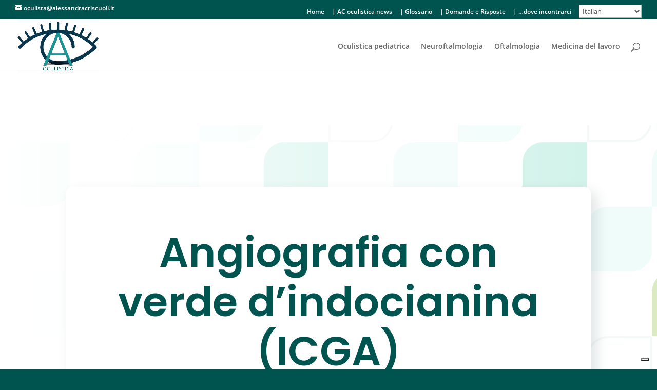

--- FILE ---
content_type: text/html; charset=UTF-8
request_url: https://alessandracriscuoli.it/angiografia/angiografia-con-verde-d-indocianina-icga/
body_size: 9269
content:
<!DOCTYPE html><html lang="it-IT"><head><meta charset="UTF-8" /><meta http-equiv="X-UA-Compatible" content="IE=edge"><link rel="pingback" href="https://alessandracriscuoli.it/xmlrpc.php" /> <script type="text/javascript">document.documentElement.className = 'js';</script> <script type="text/javascript" class="_iub_cs_skip">var _iub = _iub || {};
				_iub.csConfiguration = _iub.csConfiguration || {};
				_iub.csConfiguration.siteId = "3777148";
				_iub.csConfiguration.cookiePolicyId = "23866869";</script> <script class="_iub_cs_skip" src="https://cs.iubenda.com/sync/3777148.js"></script> <meta name='robots' content='index, follow, max-image-preview:large, max-snippet:-1, max-video-preview:-1' /> <script type="text/javascript">let jqueryParams=[],jQuery=function(r){return jqueryParams=[...jqueryParams,r],jQuery},$=function(r){return jqueryParams=[...jqueryParams,r],$};window.jQuery=jQuery,window.$=jQuery;let customHeadScripts=!1;jQuery.fn=jQuery.prototype={},$.fn=jQuery.prototype={},jQuery.noConflict=function(r){if(window.jQuery)return jQuery=window.jQuery,$=window.jQuery,customHeadScripts=!0,jQuery.noConflict},jQuery.ready=function(r){jqueryParams=[...jqueryParams,r]},$.ready=function(r){jqueryParams=[...jqueryParams,r]},jQuery.load=function(r){jqueryParams=[...jqueryParams,r]},$.load=function(r){jqueryParams=[...jqueryParams,r]},jQuery.fn.ready=function(r){jqueryParams=[...jqueryParams,r]},$.fn.ready=function(r){jqueryParams=[...jqueryParams,r]};</script> <link media="all" href="https://alessandracriscuoli.it/wp-content/cache/autoptimize/css/autoptimize_5efa0ff2bf02ae1d5a997ad44225590d.css" rel="stylesheet"><title>Angiografia con verde d&#039;indocianina (ICGA) - Alessandra Criscuoli medico specialista in oculistica</title><meta name="description" content="Medico chirurgo appassionata specialista in oculistica pediatrica, oculistica e neuroftalmologia Riceve in Milano e hinterland" /><link rel="canonical" href="https://alessandracriscuoli.it/angiografia/angiografia-con-verde-d-indocianina-icga/" /><meta property="og:locale" content="it_IT" /><meta property="og:type" content="article" /><meta property="og:title" content="Angiografia con verde d&#039;indocianina (ICGA) - Alessandra Criscuoli medico specialista in oculistica" /><meta property="og:description" content="Medico chirurgo appassionata specialista in oculistica pediatrica, oculistica e neuroftalmologia Riceve in Milano e hinterland" /><meta property="og:url" content="https://alessandracriscuoli.it/angiografia/angiografia-con-verde-d-indocianina-icga/" /><meta property="og:site_name" content="Alessandra Criscuoli medico specialista in oculistica" /><meta property="article:published_time" content="2023-06-21T16:09:22+00:00" /><meta property="article:modified_time" content="2023-06-23T07:06:20+00:00" /><meta property="og:image" content="https://alessandracriscuoli.it/wp-content/uploads/2023/06/Angiografia.jpg" /><meta property="og:image:width" content="1080" /><meta property="og:image:height" content="624" /><meta property="og:image:type" content="image/jpeg" /><meta name="author" content="Alessandra Criscuoli" /><meta name="twitter:card" content="summary_large_image" /><meta name="twitter:label1" content="Scritto da" /><meta name="twitter:data1" content="Alessandra Criscuoli" /><meta name="twitter:label2" content="Tempo di lettura stimato" /><meta name="twitter:data2" content="35 minuti" /> <script type="application/ld+json" class="yoast-schema-graph">{"@context":"https://schema.org","@graph":[{"@type":"Article","@id":"https://alessandracriscuoli.it/angiografia/angiografia-con-verde-d-indocianina-icga/#article","isPartOf":{"@id":"https://alessandracriscuoli.it/angiografia/angiografia-con-verde-d-indocianina-icga/"},"author":{"name":"Alessandra Criscuoli","@id":"https://alessandracriscuoli.it/#/schema/person/28aeae1c9e057f6c52e96b3e6dde4958"},"headline":"Angiografia con verde d&#8217;indocianina (ICGA)","datePublished":"2023-06-21T16:09:22+00:00","dateModified":"2023-06-23T07:06:20+00:00","mainEntityOfPage":{"@id":"https://alessandracriscuoli.it/angiografia/angiografia-con-verde-d-indocianina-icga/"},"wordCount":7012,"commentCount":0,"publisher":{"@id":"https://alessandracriscuoli.it/#/schema/person/28aeae1c9e057f6c52e96b3e6dde4958"},"image":{"@id":"https://alessandracriscuoli.it/angiografia/angiografia-con-verde-d-indocianina-icga/#primaryimage"},"thumbnailUrl":"https://alessandracriscuoli.it/wp-content/uploads/2023/06/Angiografia.jpg","articleSection":["Angiografia"],"inLanguage":"it-IT","potentialAction":[{"@type":"CommentAction","name":"Comment","target":["https://alessandracriscuoli.it/angiografia/angiografia-con-verde-d-indocianina-icga/#respond"]}]},{"@type":"WebPage","@id":"https://alessandracriscuoli.it/angiografia/angiografia-con-verde-d-indocianina-icga/","url":"https://alessandracriscuoli.it/angiografia/angiografia-con-verde-d-indocianina-icga/","name":"Angiografia con verde d'indocianina (ICGA) - Alessandra Criscuoli medico specialista in oculistica","isPartOf":{"@id":"https://alessandracriscuoli.it/#website"},"primaryImageOfPage":{"@id":"https://alessandracriscuoli.it/angiografia/angiografia-con-verde-d-indocianina-icga/#primaryimage"},"image":{"@id":"https://alessandracriscuoli.it/angiografia/angiografia-con-verde-d-indocianina-icga/#primaryimage"},"thumbnailUrl":"https://alessandracriscuoli.it/wp-content/uploads/2023/06/Angiografia.jpg","datePublished":"2023-06-21T16:09:22+00:00","dateModified":"2023-06-23T07:06:20+00:00","description":"Medico chirurgo appassionata specialista in oculistica pediatrica, oculistica e neuroftalmologia Riceve in Milano e hinterland","breadcrumb":{"@id":"https://alessandracriscuoli.it/angiografia/angiografia-con-verde-d-indocianina-icga/#breadcrumb"},"inLanguage":"it-IT","potentialAction":[{"@type":"ReadAction","target":["https://alessandracriscuoli.it/angiografia/angiografia-con-verde-d-indocianina-icga/"]}]},{"@type":"ImageObject","inLanguage":"it-IT","@id":"https://alessandracriscuoli.it/angiografia/angiografia-con-verde-d-indocianina-icga/#primaryimage","url":"https://alessandracriscuoli.it/wp-content/uploads/2023/06/Angiografia.jpg","contentUrl":"https://alessandracriscuoli.it/wp-content/uploads/2023/06/Angiografia.jpg","width":1080,"height":624},{"@type":"BreadcrumbList","@id":"https://alessandracriscuoli.it/angiografia/angiografia-con-verde-d-indocianina-icga/#breadcrumb","itemListElement":[{"@type":"ListItem","position":1,"name":"Home","item":"https://alessandracriscuoli.it/"},{"@type":"ListItem","position":2,"name":"Angiografia con verde d&#8217;indocianina (ICGA)"}]},{"@type":"WebSite","@id":"https://alessandracriscuoli.it/#website","url":"https://alessandracriscuoli.it/","name":"Alessandra Criscuoli medico specialista in oculistica","description":"salvaguardia e salute degli occhi e l'apparato visivo","publisher":{"@id":"https://alessandracriscuoli.it/#/schema/person/28aeae1c9e057f6c52e96b3e6dde4958"},"potentialAction":[{"@type":"SearchAction","target":{"@type":"EntryPoint","urlTemplate":"https://alessandracriscuoli.it/?s={search_term_string}"},"query-input":{"@type":"PropertyValueSpecification","valueRequired":true,"valueName":"search_term_string"}}],"inLanguage":"it-IT"},{"@type":["Person","Organization"],"@id":"https://alessandracriscuoli.it/#/schema/person/28aeae1c9e057f6c52e96b3e6dde4958","name":"Alessandra Criscuoli","image":{"@type":"ImageObject","inLanguage":"it-IT","@id":"https://alessandracriscuoli.it/#/schema/person/image/","url":"https://alessandracriscuoli.it/wp-content/uploads/2021/06/AC-oculistica512.jpg","contentUrl":"https://alessandracriscuoli.it/wp-content/uploads/2021/06/AC-oculistica512.jpg","width":512,"height":512,"caption":"Alessandra Criscuoli"},"logo":{"@id":"https://alessandracriscuoli.it/#/schema/person/image/"},"sameAs":["http://alessandracriscuoli.it","https://it.linkedin.com/in/alessandra-criscuoli-b2a14143"]}]}</script> <link rel='dns-prefetch' href='//cdn.iubenda.com' /><link rel='dns-prefetch' href='//www.googletagmanager.com' /><link rel='dns-prefetch' href='//pagead2.googlesyndication.com' /><link rel="alternate" type="application/rss+xml" title="Alessandra Criscuoli medico specialista in oculistica &raquo; Feed" href="https://alessandracriscuoli.it/feed/" /><link rel="alternate" type="application/rss+xml" title="Alessandra Criscuoli medico specialista in oculistica &raquo; Feed dei commenti" href="https://alessandracriscuoli.it/comments/feed/" /><link rel="alternate" type="application/rss+xml" title="Alessandra Criscuoli medico specialista in oculistica &raquo; Angiografia con verde d&#8217;indocianina (ICGA) Feed dei commenti" href="https://alessandracriscuoli.it/angiografia/angiografia-con-verde-d-indocianina-icga/feed/" /><link rel="alternate" title="oEmbed (JSON)" type="application/json+oembed" href="https://alessandracriscuoli.it/wp-json/oembed/1.0/embed?url=https%3A%2F%2Falessandracriscuoli.it%2Fangiografia%2Fangiografia-con-verde-d-indocianina-icga%2F" /><link rel="alternate" title="oEmbed (XML)" type="text/xml+oembed" href="https://alessandracriscuoli.it/wp-json/oembed/1.0/embed?url=https%3A%2F%2Falessandracriscuoli.it%2Fangiografia%2Fangiografia-con-verde-d-indocianina-icga%2F&#038;format=xml" /><meta content="Divi v.4.27.5" name="generator"/> <script  type="text/javascript" class=" _iub_cs_skip" type="text/javascript" id="iubenda-head-inline-scripts-0">var _iub = _iub || [];
            _iub.csConfiguration ={"floatingPreferencesButtonDisplay":"bottom-right","lang":"it","siteId":"3777148","cookiePolicyId":"23866869","whitelabel":false,"banner":{"closeButtonDisplay":false,"listPurposes":true,"explicitWithdrawal":true,"rejectButtonDisplay":true,"acceptButtonDisplay":true,"customizeButtonDisplay":true,"position":"bottom","style":"light","textColor":"#000000","backgroundColor":"#FFFFFF","customizeButtonCaptionColor":"#4D4D4D","customizeButtonColor":"#DADADA","backgroundOverlay":true},"perPurposeConsent":true,"googleAdditionalConsentMode":true}; 
//# sourceURL=iubenda-head-inline-scripts-0</script> <script  type="text/javascript" charset="UTF-8" async="" class=" _iub_cs_skip" type="text/javascript" src="//cdn.iubenda.com/cs/iubenda_cs.js?ver=3.12.5" id="iubenda-head-scripts-0-js"></script> 
 <script type="text/javascript" src="https://www.googletagmanager.com/gtag/js?id=GT-KVJLSL9" id="google_gtagjs-js" async></script> <script type="text/javascript" id="google_gtagjs-js-after">window.dataLayer = window.dataLayer || [];function gtag(){dataLayer.push(arguments);}
gtag("set","linker",{"domains":["alessandracriscuoli.it"]});
gtag("js", new Date());
gtag("set", "developer_id.dZTNiMT", true);
gtag("config", "GT-KVJLSL9");
//# sourceURL=google_gtagjs-js-after</script> <link rel="https://api.w.org/" href="https://alessandracriscuoli.it/wp-json/" /><link rel="alternate" title="JSON" type="application/json" href="https://alessandracriscuoli.it/wp-json/wp/v2/posts/1454" /><link rel="EditURI" type="application/rsd+xml" title="RSD" href="https://alessandracriscuoli.it/xmlrpc.php?rsd" /><meta name="generator" content="WordPress 6.9" /><link rel='shortlink' href='https://alessandracriscuoli.it/?p=1454' /><meta name="generator" content="Site Kit by Google 1.168.0" /><meta name="viewport" content="width=device-width, initial-scale=1.0, maximum-scale=1.0, user-scalable=0" /><meta name="google-adsense-platform-account" content="ca-host-pub-2644536267352236"><meta name="google-adsense-platform-domain" content="sitekit.withgoogle.com">  <script type="text/javascript" async="async" src="https://pagead2.googlesyndication.com/pagead/js/adsbygoogle.js?client=ca-pub-8104557736159454&amp;host=ca-host-pub-2644536267352236" crossorigin="anonymous"></script> <link rel="icon" href="https://alessandracriscuoli.it/wp-content/uploads/2021/06/cropped-AC-oculistica512-32x32.jpg" sizes="32x32" /><link rel="icon" href="https://alessandracriscuoli.it/wp-content/uploads/2021/06/cropped-AC-oculistica512-192x192.jpg" sizes="192x192" /><link rel="apple-touch-icon" href="https://alessandracriscuoli.it/wp-content/uploads/2021/06/cropped-AC-oculistica512-180x180.jpg" /><meta name="msapplication-TileImage" content="https://alessandracriscuoli.it/wp-content/uploads/2021/06/cropped-AC-oculistica512-270x270.jpg" /><style id="et-critical-inline-css">body,.et_pb_column_1_2 .et_quote_content blockquote cite,.et_pb_column_1_2 .et_link_content a.et_link_main_url,.et_pb_column_1_3 .et_quote_content blockquote cite,.et_pb_column_3_8 .et_quote_content blockquote cite,.et_pb_column_1_4 .et_quote_content blockquote cite,.et_pb_blog_grid .et_quote_content blockquote cite,.et_pb_column_1_3 .et_link_content a.et_link_main_url,.et_pb_column_3_8 .et_link_content a.et_link_main_url,.et_pb_column_1_4 .et_link_content a.et_link_main_url,.et_pb_blog_grid .et_link_content a.et_link_main_url,body .et_pb_bg_layout_light .et_pb_post p,body .et_pb_bg_layout_dark .et_pb_post p{font-size:14px}.et_pb_slide_content,.et_pb_best_value{font-size:15px}#et_search_icon:hover,.mobile_menu_bar:before,.mobile_menu_bar:after,.et_toggle_slide_menu:after,.et-social-icon a:hover,.et_pb_sum,.et_pb_pricing li a,.et_pb_pricing_table_button,.et_overlay:before,.entry-summary p.price ins,.et_pb_member_social_links a:hover,.et_pb_widget li a:hover,.et_pb_filterable_portfolio .et_pb_portfolio_filters li a.active,.et_pb_filterable_portfolio .et_pb_portofolio_pagination ul li a.active,.et_pb_gallery .et_pb_gallery_pagination ul li a.active,.wp-pagenavi span.current,.wp-pagenavi a:hover,.nav-single a,.tagged_as a,.posted_in a{color:#005450}.et_pb_contact_submit,.et_password_protected_form .et_submit_button,.et_pb_bg_layout_light .et_pb_newsletter_button,.comment-reply-link,.form-submit .et_pb_button,.et_pb_bg_layout_light .et_pb_promo_button,.et_pb_bg_layout_light .et_pb_more_button,.et_pb_contact p input[type="checkbox"]:checked+label i:before,.et_pb_bg_layout_light.et_pb_module.et_pb_button{color:#005450}.footer-widget h4{color:#005450}.et-search-form,.nav li ul,.et_mobile_menu,.footer-widget li:before,.et_pb_pricing li:before,blockquote{border-color:#005450}.et_pb_counter_amount,.et_pb_featured_table .et_pb_pricing_heading,.et_quote_content,.et_link_content,.et_audio_content,.et_pb_post_slider.et_pb_bg_layout_dark,.et_slide_in_menu_container,.et_pb_contact p input[type="radio"]:checked+label i:before{background-color:#005450}a{color:#005450}.et_secondary_nav_enabled #page-container #top-header{background-color:#005450!important}#et-secondary-nav li ul{background-color:#005450}#main-footer{background-color:#052e42}#main-footer .footer-widget h4,#main-footer .widget_block h1,#main-footer .widget_block h2,#main-footer .widget_block h3,#main-footer .widget_block h4,#main-footer .widget_block h5,#main-footer .widget_block h6{color:#005450}.footer-widget li:before{border-color:#005450}@media only screen and (min-width:981px){.et_header_style_left #et-top-navigation,.et_header_style_split #et-top-navigation{padding:45px 0 0 0}.et_header_style_left #et-top-navigation nav>ul>li>a,.et_header_style_split #et-top-navigation nav>ul>li>a{padding-bottom:45px}.et_header_style_split .centered-inline-logo-wrap{width:90px;margin:-90px 0}.et_header_style_split .centered-inline-logo-wrap #logo{max-height:90px}.et_pb_svg_logo.et_header_style_split .centered-inline-logo-wrap #logo{height:90px}.et_header_style_centered #top-menu>li>a{padding-bottom:16px}.et_header_style_slide #et-top-navigation,.et_header_style_fullscreen #et-top-navigation{padding:36px 0 36px 0!important}.et_header_style_centered #main-header .logo_container{height:90px}#logo{max-height:100%}.et_pb_svg_logo #logo{height:100%}.et_fixed_nav #page-container .et-fixed-header#top-header{background-color:#158d8b!important}.et_fixed_nav #page-container .et-fixed-header#top-header #et-secondary-nav li ul{background-color:#158d8b}.et-fixed-header #top-menu li.current-menu-ancestor>a,.et-fixed-header #top-menu li.current-menu-item>a,.et-fixed-header #top-menu li.current_page_item>a{color:#158d8b!important}}@media only screen and (min-width:1350px){.et_pb_row{padding:27px 0}.et_pb_section{padding:54px 0}.single.et_pb_pagebuilder_layout.et_full_width_page .et_post_meta_wrapper{padding-top:81px}.et_pb_fullwidth_section{padding:0}}div.et_pb_section.et_pb_section_1{background-size:initial;background-repeat:repeat;background-position:center bottom 0px;background-image:linear-gradient(90deg,#ffffff 0%,rgba(255,255,255,0.58) 100%),url(https://alessandracriscuoli.it/wp-content/uploads/2021/08/family-doctor-035.png)!important}.et_pb_section_1.et_pb_section{padding-top:120px;padding-bottom:120px}.et_pb_row_1{background-color:#ffffff;border-radius:15px 15px 15px 15px;overflow:hidden;box-shadow:10px 10px 25px 0px rgba(50,71,71,0.15)}.et_pb_row_1.et_pb_row{padding-top:80px!important;padding-right:80px!important;padding-bottom:80px!important;padding-left:80px!important;padding-top:80px;padding-right:80px;padding-bottom:80px;padding-left:80px}.et_pb_text_0 h1{font-family:'Poppins',Helvetica,Arial,Lucida,sans-serif;font-weight:600;font-size:80px;color:#005450!important;line-height:1.2em}.et_pb_image_0{text-align:left;margin-left:0}.et_pb_text_1{line-height:1.6em;font-family:'Work Sans',Helvetica,Arial,Lucida,sans-serif;font-size:16px;line-height:1.6em;max-width:700px}.et_pb_button_0_wrapper .et_pb_button_0,.et_pb_button_0_wrapper .et_pb_button_0:hover{padding-top:18px!important;padding-right:40px!important;padding-bottom:18px!important;padding-left:40px!important}.et_pb_button_0_wrapper{margin-top:40px!important}body #page-container .et_pb_section .et_pb_button_0{color:#005450!important;border-width:0px!important;border-radius:100px;letter-spacing:2px;font-size:14px;font-family:'Work Sans',Helvetica,Arial,Lucida,sans-serif!important;text-transform:uppercase!important;background-color:#aacd70}body #page-container .et_pb_section .et_pb_button_0:hover{color:#ffffff!important;background-image:initial;background-color:#2e987d}body #page-container .et_pb_section .et_pb_button_0:after{font-size:1.6em}body.et_button_custom_icon #page-container .et_pb_button_0:after{font-size:14px}.et_pb_button_0{transition:color 300ms ease 0ms,background-color 300ms ease 0ms}.et_pb_button_0,.et_pb_button_0:after{transition:all 300ms ease 0ms}.et_pb_text_1.et_pb_module{margin-left:auto!important;margin-right:auto!important}@media only screen and (max-width:980px){.et_pb_section_1.et_pb_section{padding-top:80px;padding-bottom:80px}.et_pb_row_1.et_pb_row{padding-top:60px!important;padding-right:30px!important;padding-bottom:60px!important;padding-left:30px!important;padding-top:60px!important;padding-right:30px!important;padding-bottom:60px!important;padding-left:30px!important}.et_pb_text_0 h1{font-size:40px}.et_pb_image_0 .et_pb_image_wrap img{width:auto}.et_pb_button_0_wrapper .et_pb_button_0,.et_pb_button_0_wrapper .et_pb_button_0:hover{padding-top:15px!important;padding-bottom:15px!important}body #page-container .et_pb_section .et_pb_button_0{padding-right:1em;padding-left:1em}body #page-container .et_pb_section .et_pb_button_0:hover{padding-right:0.7em;padding-left:0.7em}body #page-container .et_pb_section .et_pb_button_0:after{display:inline-block;opacity:0}body #page-container .et_pb_section .et_pb_button_0:hover:after{opacity:1}}@media only screen and (max-width:767px){.et_pb_section_1.et_pb_section{padding-top:50px;padding-bottom:50px}.et_pb_row_1.et_pb_row{padding-top:30px!important;padding-right:20px!important;padding-bottom:30px!important;padding-left:20px!important;padding-top:30px!important;padding-right:20px!important;padding-bottom:30px!important;padding-left:20px!important}.et_pb_text_0 h1{font-size:24px}.et_pb_image_0 .et_pb_image_wrap img{width:auto}.et_pb_text_1{font-size:14px}.et_pb_button_0_wrapper .et_pb_button_0,.et_pb_button_0_wrapper .et_pb_button_0:hover{padding-top:12px!important;padding-right:22px!important;padding-bottom:12px!important;padding-left:22px!important}body #page-container .et_pb_section .et_pb_button_0{font-size:12px!important}body #page-container .et_pb_section .et_pb_button_0:after{display:inline-block;opacity:0;font-size:1.6em}body #page-container .et_pb_section .et_pb_button_0:hover:after{opacity:1}body.et_button_custom_icon #page-container .et_pb_button_0:after{font-size:12px}}</style></head><body class="wp-singular post-template-default single single-post postid-1454 single-format-standard custom-background wp-theme-Divi et_monarch et_pb_button_helper_class et_fullwidth_nav et_fullwidth_secondary_nav et_fixed_nav et_show_nav et_secondary_nav_enabled et_secondary_nav_two_panels et_primary_nav_dropdown_animation_fade et_secondary_nav_dropdown_animation_fade et_header_style_left et_pb_footer_columns4 et_cover_background et_pb_gutter osx et_pb_gutters3 et_pb_pagebuilder_layout et_smooth_scroll et_full_width_page et_divi_theme et-db"> <noscript><p><a target="_blank" href="https://www.iubenda.com/privacy-policy/23866869/cookie-policy">Cookie policy</a></p></noscript><div id="page-container"><div id="top-header"><div class="container clearfix"><div id="et-info"> <a href="mailto:oculista@alessandracriscuoli.it"><span id="et-info-email">oculista@alessandracriscuoli.it</span></a></div><div id="et-secondary-menu"><ul id="et-secondary-nav" class="menu"><li class="menu-item menu-item-type-custom menu-item-object-custom menu-item-home menu-item-1267"><a href="https://alessandracriscuoli.it/">Home</a></li><li class="menu-item menu-item-type-post_type menu-item-object-page menu-item-1889"><a href="https://alessandracriscuoli.it/ac-oculistica-news/">| AC oculistica news</a></li><li class="menu-item menu-item-type-post_type menu-item-object-page menu-item-1578"><a href="https://alessandracriscuoli.it/glossario/">| Glossario</a></li><li class="menu-item menu-item-type-custom menu-item-object-custom menu-item-1300"><a href="https://alessandracriscuoli.it/domande-e-risposte/">| Domande e Risposte</a></li><li class="menu-item menu-item-type-post_type menu-item-object-page menu-item-1280"><a href="https://alessandracriscuoli.it/dove-incontrarci/">| …dove incontrarci</a></li><li style="position:relative;" class="menu-item menu-item-gtranslate gt-menu-57673"></li></ul></div></div></div><header id="main-header" data-height-onload="90"><div class="container clearfix et_menu_container"><div class="logo_container"> <span class="logo_helper"></span> <a href="https://alessandracriscuoli.it/"> <img src="https://alessandracriscuoli.it/wp-content/uploads/2021/06/A.jpg" width="800" height="528" alt="Alessandra Criscuoli medico specialista in oculistica" id="logo" data-height-percentage="100" /> </a></div><div id="et-top-navigation" data-height="90" data-fixed-height="40"><nav id="top-menu-nav"><ul id="top-menu" class="nav"><li id="menu-item-512" class="menu-item menu-item-type-custom menu-item-object-custom menu-item-512"><a href="https://alessandracriscuoli.it/oculistica-pediatrica/">Oculistica pediatrica</a></li><li id="menu-item-513" class="menu-item menu-item-type-custom menu-item-object-custom menu-item-513"><a href="https://alessandracriscuoli.it/neuroftalmologia/">Neuroftalmologia</a></li><li id="menu-item-510" class="menu-item menu-item-type-custom menu-item-object-custom menu-item-510"><a href="https://alessandracriscuoli.it/oftalmologia/">Oftalmologia</a></li><li id="menu-item-511" class="menu-item menu-item-type-custom menu-item-object-custom menu-item-511"><a href="https://alessandracriscuoli.it/medicina-del-lavoro/">Medicina del lavoro</a></li></ul></nav><div id="et_top_search"> <span id="et_search_icon"></span></div><div id="et_mobile_nav_menu"><div class="mobile_nav closed"> <span class="select_page">Seleziona una pagina</span> <span class="mobile_menu_bar mobile_menu_bar_toggle"></span></div></div></div></div><div class="et_search_outer"><div class="container et_search_form_container"><form role="search" method="get" class="et-search-form" action="https://alessandracriscuoli.it/"> <input type="search" class="et-search-field" placeholder="Cerca &hellip;" value="" name="s" title="Cerca:" /></form> <span class="et_close_search_field"></span></div></div></header><div id="et-main-area"><div id="main-content"><div class="container"><div id="content-area" class="clearfix"><div id="left-area"><article id="post-1454" class="et_pb_post post-1454 post type-post status-publish format-standard has-post-thumbnail hentry category-angiografia"><div class="entry-content"><div class="et-l et-l--post"><div class="et_builder_inner_content et_pb_gutters3"><div class="et_pb_section et_pb_section_0 et_section_regular" ><div class="et_pb_row et_pb_row_0 et_pb_row_empty"></div></div><div class="et_pb_section et_pb_section_1 et_pb_with_background et_section_regular" ><div class="et_pb_row et_pb_row_1 et_animated"><div class="et_pb_column et_pb_column_4_4 et_pb_column_0  et_pb_css_mix_blend_mode_passthrough et-last-child"><div class="et_pb_module et_pb_text et_pb_text_0  et_pb_text_align_center et_pb_bg_layout_light"><div class="et_pb_text_inner"><h1>Angiografia con verde d&#8217;indocianina (ICGA)</h1></div></div><div class="et_pb_module et_pb_image et_pb_image_0"> <span class="et_pb_image_wrap "><img fetchpriority="high" decoding="async" width="1080" height="624" src="https://alessandracriscuoli.it/wp-content/uploads/2023/06/Angiografia.jpg" alt="" title="" srcset="https://alessandracriscuoli.it/wp-content/uploads/2023/06/Angiografia.jpg 1080w, https://alessandracriscuoli.it/wp-content/uploads/2023/06/Angiografia-980x566.jpg 980w, https://alessandracriscuoli.it/wp-content/uploads/2023/06/Angiografia-480x277.jpg 480w" sizes="(min-width: 0px) and (max-width: 480px) 480px, (min-width: 481px) and (max-width: 980px) 980px, (min-width: 981px) 1080px, 100vw" class="wp-image-1506" /></span></div><div class="et_pb_module et_pb_text et_pb_text_1  et_pb_text_align_center et_pb_bg_layout_light"><div class="et_pb_text_inner"><p>Fotografie del fondo oculare dopo iniezione in vena del mezzo di contrasto verde indocianina (ICG), un colorante che permette di analizzare i vasi sanguigni della coroide , lo strato vascolare presente sotto la retina.</p></div></div><div class="et_pb_button_module_wrapper et_pb_button_0_wrapper et_pb_button_alignment_center et_pb_module "> <a class="et_pb_button et_pb_button_0 et_pb_bg_layout_dark" href="https://alessandracriscuoli.it/glossario/">Torna al Glossario</a></div></div></div></div><div class="et_pb_section et_pb_section_3 et_pb_with_background et_section_specialty" ><div class="et_pb_row"><div class="et_pb_column et_pb_column_2_3 et_pb_column_1   et_pb_specialty_column  et_pb_css_mix_blend_mode_passthrough"><div class="et_pb_row_inner et_pb_row_inner_0"><div class="et_pb_column et_pb_column_undefined et_pb_column_inner et_pb_column_inner_0"><div class="et_pb_module et_pb_text et_pb_text_2  et_pb_text_align_left et_pb_bg_layout_dark"><div class="et_pb_text_inner"><p> </p><h2>Sempre a vostra disposizione</h2><p> </p></div></div></div></div><div class="et_pb_row_inner et_pb_row_inner_1 et_pb_equal_columns et_pb_gutters1"><div class="et_pb_column et_pb_column_1_3 et_pb_column_inner et_pb_column_inner_1"><div class="et_pb_with_border et_pb_module et_pb_blurb et_pb_blurb_0  et_pb_text_align_center  et_pb_blurb_position_top et_pb_bg_layout_light"><div class="et_pb_blurb_content"><div class="et_pb_main_blurb_image"><span class="et_pb_image_wrap"><span class="et-waypoint et_pb_animation_off et_pb_animation_off_tablet et_pb_animation_off_phone et-pb-icon et-pb-icon-circle">&#xe076;</span></span></div><div class="et_pb_blurb_container"><h4 class="et_pb_module_header"><span>Email</span></h4><div class="et_pb_blurb_description"><p> </p><p><a href="mailto:oculista@alessandracriscuoli.it?subject=Richiesta%20dal%20sito">oculista@alessandracriscuoli.it</a></p><p> </p></div></div></div></div></div><div class="et_pb_column et_pb_column_1_3 et_pb_column_inner et_pb_column_inner_2 et-last-child"><div class="et_pb_with_border et_pb_module et_pb_blurb et_pb_blurb_1  et_pb_text_align_center  et_pb_blurb_position_top et_pb_bg_layout_dark"><div class="et_pb_blurb_content"><div class="et_pb_main_blurb_image"><span class="et_pb_image_wrap et_pb_only_image_mode_wrap"><img decoding="async" width="800" height="528" src="https://alessandracriscuoli.it/wp-content/uploads/2021/06/A.jpg" alt="" srcset="https://alessandracriscuoli.it/wp-content/uploads/2021/06/A.jpg 800w, https://alessandracriscuoli.it/wp-content/uploads/2021/06/A-480x317.jpg 480w" sizes="(min-width: 0px) and (max-width: 480px) 480px, (min-width: 481px) 800px, 100vw" class="et-waypoint et_pb_animation_off et_pb_animation_off_tablet et_pb_animation_off_phone wp-image-358" /></span></div><div class="et_pb_blurb_container"></div></div></div></div></div><div class="et_pb_row_inner et_pb_row_inner_2 et_pb_equal_columns et_pb_gutters1"><div class="et_pb_column et_pb_column_1_3 et_pb_column_inner et_pb_column_inner_3 et_pb_column_empty"></div><div class="et_pb_column et_pb_column_1_3 et_pb_column_inner et_pb_column_inner_4 et-last-child et_pb_column_empty"></div></div></div><div class="et_pb_column et_pb_column_1_3 et_pb_column_2    et_pb_css_mix_blend_mode_passthrough"><div class="et_pb_with_border et_pb_module et_pb_blurb et_pb_blurb_3  et_pb_text_align_center  et_pb_blurb_position_top et_pb_bg_layout_dark"><div class="et_pb_blurb_content"><div class="et_pb_main_blurb_image"><span class="et_pb_image_wrap"><span class="et-waypoint et_pb_animation_off et_pb_animation_off_tablet et_pb_animation_off_phone et-pb-icon et-pb-icon-circle">&#xe080;</span></span></div><div class="et_pb_blurb_container"><h4 class="et_pb_module_header"><span>Dove siamo</span></h4><div class="et_pb_blurb_description"><p>&nbsp;</p><p>MILANO<br /> Viale Luigi Majno, 10<br /> 02799270&lt;</p><p>COLOGNO MONZESE<br /> Via Visconti, 9<br /> 02-27301552&lt; / 02-27301553&lt;</p><p>MILANO<br /> Via Giuseppe Mercalli 30<br /> 02-58218505&lt;</p><p></p><p>&nbsp;</p><p>&nbsp;</p></div></div></div></div></div></div></div></div></div> <span class="et_social_bottom_trigger"></span></div><div class="et_post_meta_wrapper"></div></article></div></div></div></div> <span class="et_pb_scroll_top et-pb-icon"></span><footer id="main-footer"><div class="container"><div id="footer-widgets" class="clearfix"><div class="footer-widget"></div><div class="footer-widget"></div><div class="footer-widget"></div><div class="footer-widget"><div id="nav_menu-3" class="fwidget et_pb_widget widget_nav_menu"><div class="menu-privacy-e-cookie-container"><ul id="menu-privacy-e-cookie" class="menu"><li id="menu-item-521" class="menu-item menu-item-type-post_type menu-item-object-page menu-item-privacy-policy menu-item-521"><a rel="privacy-policy" href="https://alessandracriscuoli.it/privacy-policy-2/">Privacy policy</a></li><li id="menu-item-522" class="menu-item menu-item-type-post_type menu-item-object-page menu-item-522"><a href="https://alessandracriscuoli.it/cookie-policy/">Cookie policy</a></li></ul></div></div><div id="block-3" class="fwidget et_pb_widget widget_block widget_media_image"><figure class="wp-block-image size-full is-resized is-style-rounded"><img loading="lazy" decoding="async" src="https://alessandracriscuoli.it/wp-content/uploads/2021/06/cropped-AC-oculistica512.jpg" alt="Alessandra Criscuoli, chirurgo e medico oculista" class="wp-image-363" width="128" height="128"/></figure></div></div></div></div><div id="et-footer-nav"><div class="container"><ul id="menu-ac-oculistica" class="bottom-nav"><li class="menu-item menu-item-type-custom menu-item-object-custom menu-item-512"><a href="https://alessandracriscuoli.it/oculistica-pediatrica/">Oculistica pediatrica</a></li><li class="menu-item menu-item-type-custom menu-item-object-custom menu-item-513"><a href="https://alessandracriscuoli.it/neuroftalmologia/">Neuroftalmologia</a></li><li class="menu-item menu-item-type-custom menu-item-object-custom menu-item-510"><a href="https://alessandracriscuoli.it/oftalmologia/">Oftalmologia</a></li><li class="menu-item menu-item-type-custom menu-item-object-custom menu-item-511"><a href="https://alessandracriscuoli.it/medicina-del-lavoro/">Medicina del lavoro</a></li></ul></div></div><div id="footer-bottom"><div class="container clearfix"><div id="footer-info">©2021 Dott. Alessandra Criscuoli | AC oculistica | IT12685430154</div></div></div></footer></div></div> <script type="speculationrules">{"prefetch":[{"source":"document","where":{"and":[{"href_matches":"/*"},{"not":{"href_matches":["/wp-*.php","/wp-admin/*","/wp-content/uploads/*","/wp-content/*","/wp-content/plugins/*","/wp-content/themes/Divi/*","/*\\?(.+)"]}},{"not":{"selector_matches":"a[rel~=\"nofollow\"]"}},{"not":{"selector_matches":".no-prefetch, .no-prefetch a"}}]},"eagerness":"conservative"}]}</script> <script type="text/javascript">var et_animation_data = [{"class":"et_pb_row_1","style":"flipTop","repeat":"once","duration":"500ms","delay":"0ms","intensity":"10%","starting_opacity":"0%","speed_curve":"ease-in-out","intensity_tablet":"0%"}];</script> <script type="text/javascript" src="https://alessandracriscuoli.it/wp-includes/js/jquery/jquery.min.js?ver=3.7.1" id="jquery-core-js"></script> <script type="text/javascript" id="jquery-js-after">jqueryParams.length&&$.each(jqueryParams,function(e,r){if("function"==typeof r){var n=String(r);n.replace("$","jQuery");var a=new Function("return "+n)();$(document).ready(a)}});
//# sourceURL=jquery-js-after</script> <script type="text/javascript" id="et_monarch-custom-js-js-extra">var monarchSettings = {"ajaxurl":"https://alessandracriscuoli.it/wp-admin/admin-ajax.php","pageurl":"https://alessandracriscuoli.it/angiografia/angiografia-con-verde-d-indocianina-icga/","stats_nonce":"b68d13bcc7","share_counts":"4594497c59","follow_counts":"66e661fcc2","total_counts":"594579cb10","media_single":"7dffcae272","media_total":"1d90afde06","generate_all_window_nonce":"9c63702731","no_img_message":"No images available for sharing on this page"};
//# sourceURL=et_monarch-custom-js-js-extra</script> <script type="text/javascript" id="divi-custom-script-js-extra">var DIVI = {"item_count":"%d Item","items_count":"%d Items"};
var et_builder_utils_params = {"condition":{"diviTheme":true,"extraTheme":false},"scrollLocations":["app","top"],"builderScrollLocations":{"desktop":"app","tablet":"app","phone":"app"},"onloadScrollLocation":"app","builderType":"fe"};
var et_frontend_scripts = {"builderCssContainerPrefix":"#et-boc","builderCssLayoutPrefix":"#et-boc .et-l"};
var et_pb_custom = {"ajaxurl":"https://alessandracriscuoli.it/wp-admin/admin-ajax.php","images_uri":"https://alessandracriscuoli.it/wp-content/themes/Divi/images","builder_images_uri":"https://alessandracriscuoli.it/wp-content/themes/Divi/includes/builder/images","et_frontend_nonce":"38b8a5a73c","subscription_failed":"Si prega di verificare i campi di seguito per assicurarsi di aver inserito le informazioni corrette.","et_ab_log_nonce":"41d35d63c5","fill_message":"Compila i seguenti campi:","contact_error_message":"Per favore, correggi i seguenti errori:","invalid":"E-mail non valido","captcha":"Captcha","prev":"Indietro","previous":"Precedente","next":"Accanto","wrong_captcha":"Hai inserito un numero errato nei captcha.","wrong_checkbox":"Casella di controllo","ignore_waypoints":"no","is_divi_theme_used":"1","widget_search_selector":".widget_search","ab_tests":[],"is_ab_testing_active":"","page_id":"1454","unique_test_id":"","ab_bounce_rate":"5","is_cache_plugin_active":"yes","is_shortcode_tracking":"","tinymce_uri":"https://alessandracriscuoli.it/wp-content/themes/Divi/includes/builder/frontend-builder/assets/vendors","accent_color":"#005450","waypoints_options":[]};
var et_pb_box_shadow_elements = [];
//# sourceURL=divi-custom-script-js-extra</script> <script type="text/javascript" id="gt_widget_script_65721997-js-before">window.gtranslateSettings = /* document.write */ window.gtranslateSettings || {};window.gtranslateSettings['65721997'] = {"default_language":"it","languages":["en","it","es"],"url_structure":"none","wrapper_selector":"li.menu-item-gtranslate.gt-menu-41776","select_language_label":"Select Language","horizontal_position":"inline","flags_location":"\/wp-content\/plugins\/gtranslate\/flags\/"};
//# sourceURL=gt_widget_script_65721997-js-before</script><script src="https://alessandracriscuoli.it/wp-content/cache/autoptimize/js/autoptimize_single_486ffbef59f9cb26390efa9333ecb26d.js?ver=6.9" data-no-optimize="1" data-no-minify="1" data-gt-orig-url="/angiografia/angiografia-con-verde-d-indocianina-icga/" data-gt-orig-domain="alessandracriscuoli.it" data-gt-widget-id="65721997" defer></script><script type="text/javascript" id="gt_widget_script_62437074-js-before">window.gtranslateSettings = /* document.write */ window.gtranslateSettings || {};window.gtranslateSettings['62437074'] = {"default_language":"it","languages":["en","it","es"],"url_structure":"none","wrapper_selector":"li.menu-item-gtranslate.gt-menu-57673","select_language_label":"Select Language","horizontal_position":"inline","flags_location":"\/wp-content\/plugins\/gtranslate\/flags\/"};
//# sourceURL=gt_widget_script_62437074-js-before</script><script src="https://alessandracriscuoli.it/wp-content/cache/autoptimize/js/autoptimize_single_486ffbef59f9cb26390efa9333ecb26d.js?ver=6.9" data-no-optimize="1" data-no-minify="1" data-gt-orig-url="/angiografia/angiografia-con-verde-d-indocianina-icga/" data-gt-orig-domain="alessandracriscuoli.it" data-gt-widget-id="62437074" defer></script><script defer src="https://alessandracriscuoli.it/wp-content/cache/autoptimize/js/autoptimize_c74cf5987c08ce9393bf03ff945c82d3.js"></script></body><script>'undefined'=== typeof _trfq || (window._trfq = []);'undefined'=== typeof _trfd && (window._trfd=[]),_trfd.push({'tccl.baseHost':'secureserver.net'},{'ap':'cpbh-mt'},{'server':'sxb1plmcpnl494395'},{'dcenter':'sxb1'},{'cp_id':'1454313'},{'cp_cache':''},{'cp_cl':'8'}) // Monitoring performance to make your website faster. If you want to opt-out, please contact web hosting support.</script><script src='https://img1.wsimg.com/traffic-assets/js/tccl.min.js'></script></html>

--- FILE ---
content_type: text/html; charset=utf-8
request_url: https://www.google.com/recaptcha/api2/aframe
body_size: 254
content:
<!DOCTYPE HTML><html><head><meta http-equiv="content-type" content="text/html; charset=UTF-8"></head><body><script nonce="HlHgX-YJdtm1VndAQDp_CA">/** Anti-fraud and anti-abuse applications only. See google.com/recaptcha */ try{var clients={'sodar':'https://pagead2.googlesyndication.com/pagead/sodar?'};window.addEventListener("message",function(a){try{if(a.source===window.parent){var b=JSON.parse(a.data);var c=clients[b['id']];if(c){var d=document.createElement('img');d.src=c+b['params']+'&rc='+(localStorage.getItem("rc::a")?sessionStorage.getItem("rc::b"):"");window.document.body.appendChild(d);sessionStorage.setItem("rc::e",parseInt(sessionStorage.getItem("rc::e")||0)+1);localStorage.setItem("rc::h",'1768568560341');}}}catch(b){}});window.parent.postMessage("_grecaptcha_ready", "*");}catch(b){}</script></body></html>

--- FILE ---
content_type: text/css
request_url: https://alessandracriscuoli.it/wp-content/cache/autoptimize/css/autoptimize_5efa0ff2bf02ae1d5a997ad44225590d.css
body_size: 38822
content:
@font-face{font-family:'Poppins';font-style:normal;font-weight:100;font-display:swap;src:url('https://alessandracriscuoli.it/wp-content/google-fonts/poppins/poppins-v20-latin-ext_latin-100.eot');src:local(''),url('https://alessandracriscuoli.it/wp-content/google-fonts/poppins/poppins-v20-latin-ext_latin-100.eot?#iefix') format('embedded-opentype'),url('https://alessandracriscuoli.it/wp-content/google-fonts/poppins/poppins-v20-latin-ext_latin-100.woff2') format('woff2'),url('https://alessandracriscuoli.it/wp-content/google-fonts/poppins/poppins-v20-latin-ext_latin-100.woff') format('woff'),url('https://alessandracriscuoli.it/wp-content/google-fonts/poppins/poppins-v20-latin-ext_latin-100.ttf') format('truetype'),url('https://alessandracriscuoli.it/wp-content/google-fonts/poppins/poppins-v20-latin-ext_latin-100.svg#OpenSans') format('svg')}@font-face{font-family:'Poppins';font-style:italic;font-weight:100;font-display:swap;src:url('https://alessandracriscuoli.it/wp-content/google-fonts/poppins/poppins-v20-latin-ext_latin-100italic.eot');src:local(''),url('https://alessandracriscuoli.it/wp-content/google-fonts/poppins/poppins-v20-latin-ext_latin-100italic.eot?#iefix') format('embedded-opentype'),url('https://alessandracriscuoli.it/wp-content/google-fonts/poppins/poppins-v20-latin-ext_latin-100italic.woff2') format('woff2'),url('https://alessandracriscuoli.it/wp-content/google-fonts/poppins/poppins-v20-latin-ext_latin-100italic.woff') format('woff'),url('https://alessandracriscuoli.it/wp-content/google-fonts/poppins/poppins-v20-latin-ext_latin-100italic.ttf') format('truetype'),url('https://alessandracriscuoli.it/wp-content/google-fonts/poppins/poppins-v20-latin-ext_latin-100italic.svg#OpenSans') format('svg')}@font-face{font-family:'Poppins';font-style:normal;font-weight:200;font-display:swap;src:url('https://alessandracriscuoli.it/wp-content/google-fonts/poppins/poppins-v20-latin-ext_latin-200.eot');src:local(''),url('https://alessandracriscuoli.it/wp-content/google-fonts/poppins/poppins-v20-latin-ext_latin-200.eot?#iefix') format('embedded-opentype'),url('https://alessandracriscuoli.it/wp-content/google-fonts/poppins/poppins-v20-latin-ext_latin-200.woff2') format('woff2'),url('https://alessandracriscuoli.it/wp-content/google-fonts/poppins/poppins-v20-latin-ext_latin-200.woff') format('woff'),url('https://alessandracriscuoli.it/wp-content/google-fonts/poppins/poppins-v20-latin-ext_latin-200.ttf') format('truetype'),url('https://alessandracriscuoli.it/wp-content/google-fonts/poppins/poppins-v20-latin-ext_latin-200.svg#OpenSans') format('svg')}@font-face{font-family:'Poppins';font-style:italic;font-weight:200;font-display:swap;src:url('https://alessandracriscuoli.it/wp-content/google-fonts/poppins/poppins-v20-latin-ext_latin-200italic.eot');src:local(''),url('https://alessandracriscuoli.it/wp-content/google-fonts/poppins/poppins-v20-latin-ext_latin-200italic.eot?#iefix') format('embedded-opentype'),url('https://alessandracriscuoli.it/wp-content/google-fonts/poppins/poppins-v20-latin-ext_latin-200italic.woff2') format('woff2'),url('https://alessandracriscuoli.it/wp-content/google-fonts/poppins/poppins-v20-latin-ext_latin-200italic.woff') format('woff'),url('https://alessandracriscuoli.it/wp-content/google-fonts/poppins/poppins-v20-latin-ext_latin-200italic.ttf') format('truetype'),url('https://alessandracriscuoli.it/wp-content/google-fonts/poppins/poppins-v20-latin-ext_latin-200italic.svg#OpenSans') format('svg')}@font-face{font-family:'Poppins';font-style:normal;font-weight:300;font-display:swap;src:url('https://alessandracriscuoli.it/wp-content/google-fonts/poppins/poppins-v20-latin-ext_latin-300.eot');src:local(''),url('https://alessandracriscuoli.it/wp-content/google-fonts/poppins/poppins-v20-latin-ext_latin-300.eot?#iefix') format('embedded-opentype'),url('https://alessandracriscuoli.it/wp-content/google-fonts/poppins/poppins-v20-latin-ext_latin-300.woff2') format('woff2'),url('https://alessandracriscuoli.it/wp-content/google-fonts/poppins/poppins-v20-latin-ext_latin-300.woff') format('woff'),url('https://alessandracriscuoli.it/wp-content/google-fonts/poppins/poppins-v20-latin-ext_latin-300.ttf') format('truetype'),url('https://alessandracriscuoli.it/wp-content/google-fonts/poppins/poppins-v20-latin-ext_latin-300.svg#OpenSans') format('svg')}@font-face{font-family:'Poppins';font-style:italic;font-weight:300;font-display:swap;src:url('https://alessandracriscuoli.it/wp-content/google-fonts/poppins/poppins-v20-latin-ext_latin-300italic.eot');src:local(''),url('https://alessandracriscuoli.it/wp-content/google-fonts/poppins/poppins-v20-latin-ext_latin-300italic.eot?#iefix') format('embedded-opentype'),url('https://alessandracriscuoli.it/wp-content/google-fonts/poppins/poppins-v20-latin-ext_latin-300italic.woff2') format('woff2'),url('https://alessandracriscuoli.it/wp-content/google-fonts/poppins/poppins-v20-latin-ext_latin-300italic.woff') format('woff'),url('https://alessandracriscuoli.it/wp-content/google-fonts/poppins/poppins-v20-latin-ext_latin-300italic.ttf') format('truetype'),url('https://alessandracriscuoli.it/wp-content/google-fonts/poppins/poppins-v20-latin-ext_latin-300italic.svg#OpenSans') format('svg')}@font-face{font-family:'Poppins';font-style:normal;font-weight:400;font-display:swap;src:url('https://alessandracriscuoli.it/wp-content/google-fonts/poppins/poppins-v20-latin-ext_latin-regular.eot');src:local(''),url('https://alessandracriscuoli.it/wp-content/google-fonts/poppins/poppins-v20-latin-ext_latin-regular.eot?#iefix') format('embedded-opentype'),url('https://alessandracriscuoli.it/wp-content/google-fonts/poppins/poppins-v20-latin-ext_latin-regular.woff2') format('woff2'),url('https://alessandracriscuoli.it/wp-content/google-fonts/poppins/poppins-v20-latin-ext_latin-regular.woff') format('woff'),url('https://alessandracriscuoli.it/wp-content/google-fonts/poppins/poppins-v20-latin-ext_latin-regular.ttf') format('truetype'),url('https://alessandracriscuoli.it/wp-content/google-fonts/poppins/poppins-v20-latin-ext_latin-regular.svg#OpenSans') format('svg')}@font-face{font-family:'Poppins';font-style:italic;font-weight:400;font-display:swap;src:url('https://alessandracriscuoli.it/wp-content/google-fonts/poppins/poppins-v20-latin-ext_latin-italic.eot');src:local(''),url('https://alessandracriscuoli.it/wp-content/google-fonts/poppins/poppins-v20-latin-ext_latin-italic.eot?#iefix') format('embedded-opentype'),url('https://alessandracriscuoli.it/wp-content/google-fonts/poppins/poppins-v20-latin-ext_latin-italic.woff2') format('woff2'),url('https://alessandracriscuoli.it/wp-content/google-fonts/poppins/poppins-v20-latin-ext_latin-italic.woff') format('woff'),url('https://alessandracriscuoli.it/wp-content/google-fonts/poppins/poppins-v20-latin-ext_latin-italic.ttf') format('truetype'),url('https://alessandracriscuoli.it/wp-content/google-fonts/poppins/poppins-v20-latin-ext_latin-italic.svg#OpenSans') format('svg')}@font-face{font-family:'Poppins';font-style:normal;font-weight:500;font-display:swap;src:url('https://alessandracriscuoli.it/wp-content/google-fonts/poppins/poppins-v20-latin-ext_latin-500.eot');src:local(''),url('https://alessandracriscuoli.it/wp-content/google-fonts/poppins/poppins-v20-latin-ext_latin-500.eot?#iefix') format('embedded-opentype'),url('https://alessandracriscuoli.it/wp-content/google-fonts/poppins/poppins-v20-latin-ext_latin-500.woff2') format('woff2'),url('https://alessandracriscuoli.it/wp-content/google-fonts/poppins/poppins-v20-latin-ext_latin-500.woff') format('woff'),url('https://alessandracriscuoli.it/wp-content/google-fonts/poppins/poppins-v20-latin-ext_latin-500.ttf') format('truetype'),url('https://alessandracriscuoli.it/wp-content/google-fonts/poppins/poppins-v20-latin-ext_latin-500.svg#OpenSans') format('svg')}@font-face{font-family:'Poppins';font-style:italic;font-weight:500;font-display:swap;src:url('https://alessandracriscuoli.it/wp-content/google-fonts/poppins/poppins-v20-latin-ext_latin-500italic.eot');src:local(''),url('https://alessandracriscuoli.it/wp-content/google-fonts/poppins/poppins-v20-latin-ext_latin-500italic.eot?#iefix') format('embedded-opentype'),url('https://alessandracriscuoli.it/wp-content/google-fonts/poppins/poppins-v20-latin-ext_latin-500italic.woff2') format('woff2'),url('https://alessandracriscuoli.it/wp-content/google-fonts/poppins/poppins-v20-latin-ext_latin-500italic.woff') format('woff'),url('https://alessandracriscuoli.it/wp-content/google-fonts/poppins/poppins-v20-latin-ext_latin-500italic.ttf') format('truetype'),url('https://alessandracriscuoli.it/wp-content/google-fonts/poppins/poppins-v20-latin-ext_latin-500italic.svg#OpenSans') format('svg')}@font-face{font-family:'Poppins';font-style:normal;font-weight:600;font-display:swap;src:url('https://alessandracriscuoli.it/wp-content/google-fonts/poppins/poppins-v20-latin-ext_latin-600.eot');src:local(''),url('https://alessandracriscuoli.it/wp-content/google-fonts/poppins/poppins-v20-latin-ext_latin-600.eot?#iefix') format('embedded-opentype'),url('https://alessandracriscuoli.it/wp-content/google-fonts/poppins/poppins-v20-latin-ext_latin-600.woff2') format('woff2'),url('https://alessandracriscuoli.it/wp-content/google-fonts/poppins/poppins-v20-latin-ext_latin-600.woff') format('woff'),url('https://alessandracriscuoli.it/wp-content/google-fonts/poppins/poppins-v20-latin-ext_latin-600.ttf') format('truetype'),url('https://alessandracriscuoli.it/wp-content/google-fonts/poppins/poppins-v20-latin-ext_latin-600.svg#OpenSans') format('svg')}@font-face{font-family:'Poppins';font-style:italic;font-weight:600;font-display:swap;src:url('https://alessandracriscuoli.it/wp-content/google-fonts/poppins/poppins-v20-latin-ext_latin-600italic.eot');src:local(''),url('https://alessandracriscuoli.it/wp-content/google-fonts/poppins/poppins-v20-latin-ext_latin-600italic.eot?#iefix') format('embedded-opentype'),url('https://alessandracriscuoli.it/wp-content/google-fonts/poppins/poppins-v20-latin-ext_latin-600italic.woff2') format('woff2'),url('https://alessandracriscuoli.it/wp-content/google-fonts/poppins/poppins-v20-latin-ext_latin-600italic.woff') format('woff'),url('https://alessandracriscuoli.it/wp-content/google-fonts/poppins/poppins-v20-latin-ext_latin-600italic.ttf') format('truetype'),url('https://alessandracriscuoli.it/wp-content/google-fonts/poppins/poppins-v20-latin-ext_latin-600italic.svg#OpenSans') format('svg')}@font-face{font-family:'Poppins';font-style:normal;font-weight:700;font-display:swap;src:url('https://alessandracriscuoli.it/wp-content/google-fonts/poppins/poppins-v20-latin-ext_latin-700.eot');src:local(''),url('https://alessandracriscuoli.it/wp-content/google-fonts/poppins/poppins-v20-latin-ext_latin-700.eot?#iefix') format('embedded-opentype'),url('https://alessandracriscuoli.it/wp-content/google-fonts/poppins/poppins-v20-latin-ext_latin-700.woff2') format('woff2'),url('https://alessandracriscuoli.it/wp-content/google-fonts/poppins/poppins-v20-latin-ext_latin-700.woff') format('woff'),url('https://alessandracriscuoli.it/wp-content/google-fonts/poppins/poppins-v20-latin-ext_latin-700.ttf') format('truetype'),url('https://alessandracriscuoli.it/wp-content/google-fonts/poppins/poppins-v20-latin-ext_latin-700.svg#OpenSans') format('svg')}@font-face{font-family:'Poppins';font-style:normal;font-weight:800;font-display:swap;src:url('https://alessandracriscuoli.it/wp-content/google-fonts/poppins/poppins-v20-latin-ext_latin-800.eot');src:local(''),url('https://alessandracriscuoli.it/wp-content/google-fonts/poppins/poppins-v20-latin-ext_latin-800.eot?#iefix') format('embedded-opentype'),url('https://alessandracriscuoli.it/wp-content/google-fonts/poppins/poppins-v20-latin-ext_latin-800.woff2') format('woff2'),url('https://alessandracriscuoli.it/wp-content/google-fonts/poppins/poppins-v20-latin-ext_latin-800.woff') format('woff'),url('https://alessandracriscuoli.it/wp-content/google-fonts/poppins/poppins-v20-latin-ext_latin-800.ttf') format('truetype'),url('https://alessandracriscuoli.it/wp-content/google-fonts/poppins/poppins-v20-latin-ext_latin-800.svg#OpenSans') format('svg')}@font-face{font-family:'Poppins';font-style:italic;font-weight:700;font-display:swap;src:url('https://alessandracriscuoli.it/wp-content/google-fonts/poppins/poppins-v20-latin-ext_latin-700italic.eot');src:local(''),url('https://alessandracriscuoli.it/wp-content/google-fonts/poppins/poppins-v20-latin-ext_latin-700italic.eot?#iefix') format('embedded-opentype'),url('https://alessandracriscuoli.it/wp-content/google-fonts/poppins/poppins-v20-latin-ext_latin-700italic.woff2') format('woff2'),url('https://alessandracriscuoli.it/wp-content/google-fonts/poppins/poppins-v20-latin-ext_latin-700italic.woff') format('woff'),url('https://alessandracriscuoli.it/wp-content/google-fonts/poppins/poppins-v20-latin-ext_latin-700italic.ttf') format('truetype'),url('https://alessandracriscuoli.it/wp-content/google-fonts/poppins/poppins-v20-latin-ext_latin-700italic.svg#OpenSans') format('svg')}@font-face{font-family:'Poppins';font-style:italic;font-weight:800;font-display:swap;src:url('https://alessandracriscuoli.it/wp-content/google-fonts/poppins/poppins-v20-latin-ext_latin-800italic.eot');src:local(''),url('https://alessandracriscuoli.it/wp-content/google-fonts/poppins/poppins-v20-latin-ext_latin-800italic.eot?#iefix') format('embedded-opentype'),url('https://alessandracriscuoli.it/wp-content/google-fonts/poppins/poppins-v20-latin-ext_latin-800italic.woff2') format('woff2'),url('https://alessandracriscuoli.it/wp-content/google-fonts/poppins/poppins-v20-latin-ext_latin-800italic.woff') format('woff'),url('https://alessandracriscuoli.it/wp-content/google-fonts/poppins/poppins-v20-latin-ext_latin-800italic.ttf') format('truetype'),url('https://alessandracriscuoli.it/wp-content/google-fonts/poppins/poppins-v20-latin-ext_latin-800italic.svg#OpenSans') format('svg')}@font-face{font-family:'Poppins';font-style:italic;font-weight:900;font-display:swap;src:url('https://alessandracriscuoli.it/wp-content/google-fonts/poppins/poppins-v20-latin-ext_latin-900italic.eot');src:local(''),url('https://alessandracriscuoli.it/wp-content/google-fonts/poppins/poppins-v20-latin-ext_latin-900italic.eot?#iefix') format('embedded-opentype'),url('https://alessandracriscuoli.it/wp-content/google-fonts/poppins/poppins-v20-latin-ext_latin-900italic.woff2') format('woff2'),url('https://alessandracriscuoli.it/wp-content/google-fonts/poppins/poppins-v20-latin-ext_latin-900italic.woff') format('woff'),url('https://alessandracriscuoli.it/wp-content/google-fonts/poppins/poppins-v20-latin-ext_latin-900italic.ttf') format('truetype'),url('https://alessandracriscuoli.it/wp-content/google-fonts/poppins/poppins-v20-latin-ext_latin-900italic.svg#OpenSans') format('svg')}@font-face{font-family:'Poppins';font-style:normal;font-weight:900;font-display:swap;src:url('https://alessandracriscuoli.it/wp-content/google-fonts/poppins/poppins-v20-latin-ext_latin-900.eot');src:local(''),url('https://alessandracriscuoli.it/wp-content/google-fonts/poppins/poppins-v20-latin-ext_latin-900.eot?#iefix') format('embedded-opentype'),url('https://alessandracriscuoli.it/wp-content/google-fonts/poppins/poppins-v20-latin-ext_latin-900.woff2') format('woff2'),url('https://alessandracriscuoli.it/wp-content/google-fonts/poppins/poppins-v20-latin-ext_latin-900.woff') format('woff'),url('https://alessandracriscuoli.it/wp-content/google-fonts/poppins/poppins-v20-latin-ext_latin-900.ttf') format('truetype'),url('https://alessandracriscuoli.it/wp-content/google-fonts/poppins/poppins-v20-latin-ext_latin-900.svg#OpenSans') format('svg')}@font-face{font-family:'Poppins';font-style:normal;font-weight:100;font-display:swap;src:url('https://alessandracriscuoli.it/wp-content/google-fonts/poppins/poppins-v20-latin-ext_latin-100.eot');src:local(''),url('https://alessandracriscuoli.it/wp-content/google-fonts/poppins/poppins-v20-latin-ext_latin-100.eot?#iefix') format('embedded-opentype'),url('https://alessandracriscuoli.it/wp-content/google-fonts/poppins/poppins-v20-latin-ext_latin-100.woff2') format('woff2'),url('https://alessandracriscuoli.it/wp-content/google-fonts/poppins/poppins-v20-latin-ext_latin-100.woff') format('woff'),url('https://alessandracriscuoli.it/wp-content/google-fonts/poppins/poppins-v20-latin-ext_latin-100.ttf') format('truetype'),url('https://alessandracriscuoli.it/wp-content/google-fonts/poppins/poppins-v20-latin-ext_latin-100.svg#OpenSans') format('svg')}@font-face{font-family:'Poppins';font-style:italic;font-weight:100;font-display:swap;src:url('https://alessandracriscuoli.it/wp-content/google-fonts/poppins/poppins-v20-latin-ext_latin-100italic.eot');src:local(''),url('https://alessandracriscuoli.it/wp-content/google-fonts/poppins/poppins-v20-latin-ext_latin-100italic.eot?#iefix') format('embedded-opentype'),url('https://alessandracriscuoli.it/wp-content/google-fonts/poppins/poppins-v20-latin-ext_latin-100italic.woff2') format('woff2'),url('https://alessandracriscuoli.it/wp-content/google-fonts/poppins/poppins-v20-latin-ext_latin-100italic.woff') format('woff'),url('https://alessandracriscuoli.it/wp-content/google-fonts/poppins/poppins-v20-latin-ext_latin-100italic.ttf') format('truetype'),url('https://alessandracriscuoli.it/wp-content/google-fonts/poppins/poppins-v20-latin-ext_latin-100italic.svg#OpenSans') format('svg')}@font-face{font-family:'Poppins';font-style:normal;font-weight:200;font-display:swap;src:url('https://alessandracriscuoli.it/wp-content/google-fonts/poppins/poppins-v20-latin-ext_latin-200.eot');src:local(''),url('https://alessandracriscuoli.it/wp-content/google-fonts/poppins/poppins-v20-latin-ext_latin-200.eot?#iefix') format('embedded-opentype'),url('https://alessandracriscuoli.it/wp-content/google-fonts/poppins/poppins-v20-latin-ext_latin-200.woff2') format('woff2'),url('https://alessandracriscuoli.it/wp-content/google-fonts/poppins/poppins-v20-latin-ext_latin-200.woff') format('woff'),url('https://alessandracriscuoli.it/wp-content/google-fonts/poppins/poppins-v20-latin-ext_latin-200.ttf') format('truetype'),url('https://alessandracriscuoli.it/wp-content/google-fonts/poppins/poppins-v20-latin-ext_latin-200.svg#OpenSans') format('svg')}@font-face{font-family:'Poppins';font-style:italic;font-weight:200;font-display:swap;src:url('https://alessandracriscuoli.it/wp-content/google-fonts/poppins/poppins-v20-latin-ext_latin-200italic.eot');src:local(''),url('https://alessandracriscuoli.it/wp-content/google-fonts/poppins/poppins-v20-latin-ext_latin-200italic.eot?#iefix') format('embedded-opentype'),url('https://alessandracriscuoli.it/wp-content/google-fonts/poppins/poppins-v20-latin-ext_latin-200italic.woff2') format('woff2'),url('https://alessandracriscuoli.it/wp-content/google-fonts/poppins/poppins-v20-latin-ext_latin-200italic.woff') format('woff'),url('https://alessandracriscuoli.it/wp-content/google-fonts/poppins/poppins-v20-latin-ext_latin-200italic.ttf') format('truetype'),url('https://alessandracriscuoli.it/wp-content/google-fonts/poppins/poppins-v20-latin-ext_latin-200italic.svg#OpenSans') format('svg')}@font-face{font-family:'Poppins';font-style:normal;font-weight:300;font-display:swap;src:url('https://alessandracriscuoli.it/wp-content/google-fonts/poppins/poppins-v20-latin-ext_latin-300.eot');src:local(''),url('https://alessandracriscuoli.it/wp-content/google-fonts/poppins/poppins-v20-latin-ext_latin-300.eot?#iefix') format('embedded-opentype'),url('https://alessandracriscuoli.it/wp-content/google-fonts/poppins/poppins-v20-latin-ext_latin-300.woff2') format('woff2'),url('https://alessandracriscuoli.it/wp-content/google-fonts/poppins/poppins-v20-latin-ext_latin-300.woff') format('woff'),url('https://alessandracriscuoli.it/wp-content/google-fonts/poppins/poppins-v20-latin-ext_latin-300.ttf') format('truetype'),url('https://alessandracriscuoli.it/wp-content/google-fonts/poppins/poppins-v20-latin-ext_latin-300.svg#OpenSans') format('svg')}@font-face{font-family:'Poppins';font-style:italic;font-weight:300;font-display:swap;src:url('https://alessandracriscuoli.it/wp-content/google-fonts/poppins/poppins-v20-latin-ext_latin-300italic.eot');src:local(''),url('https://alessandracriscuoli.it/wp-content/google-fonts/poppins/poppins-v20-latin-ext_latin-300italic.eot?#iefix') format('embedded-opentype'),url('https://alessandracriscuoli.it/wp-content/google-fonts/poppins/poppins-v20-latin-ext_latin-300italic.woff2') format('woff2'),url('https://alessandracriscuoli.it/wp-content/google-fonts/poppins/poppins-v20-latin-ext_latin-300italic.woff') format('woff'),url('https://alessandracriscuoli.it/wp-content/google-fonts/poppins/poppins-v20-latin-ext_latin-300italic.ttf') format('truetype'),url('https://alessandracriscuoli.it/wp-content/google-fonts/poppins/poppins-v20-latin-ext_latin-300italic.svg#OpenSans') format('svg')}@font-face{font-family:'Poppins';font-style:normal;font-weight:400;font-display:swap;src:url('https://alessandracriscuoli.it/wp-content/google-fonts/poppins/poppins-v20-latin-ext_latin-regular.eot');src:local(''),url('https://alessandracriscuoli.it/wp-content/google-fonts/poppins/poppins-v20-latin-ext_latin-regular.eot?#iefix') format('embedded-opentype'),url('https://alessandracriscuoli.it/wp-content/google-fonts/poppins/poppins-v20-latin-ext_latin-regular.woff2') format('woff2'),url('https://alessandracriscuoli.it/wp-content/google-fonts/poppins/poppins-v20-latin-ext_latin-regular.woff') format('woff'),url('https://alessandracriscuoli.it/wp-content/google-fonts/poppins/poppins-v20-latin-ext_latin-regular.ttf') format('truetype'),url('https://alessandracriscuoli.it/wp-content/google-fonts/poppins/poppins-v20-latin-ext_latin-regular.svg#OpenSans') format('svg')}@font-face{font-family:'Poppins';font-style:italic;font-weight:400;font-display:swap;src:url('https://alessandracriscuoli.it/wp-content/google-fonts/poppins/poppins-v20-latin-ext_latin-italic.eot');src:local(''),url('https://alessandracriscuoli.it/wp-content/google-fonts/poppins/poppins-v20-latin-ext_latin-italic.eot?#iefix') format('embedded-opentype'),url('https://alessandracriscuoli.it/wp-content/google-fonts/poppins/poppins-v20-latin-ext_latin-italic.woff2') format('woff2'),url('https://alessandracriscuoli.it/wp-content/google-fonts/poppins/poppins-v20-latin-ext_latin-italic.woff') format('woff'),url('https://alessandracriscuoli.it/wp-content/google-fonts/poppins/poppins-v20-latin-ext_latin-italic.ttf') format('truetype'),url('https://alessandracriscuoli.it/wp-content/google-fonts/poppins/poppins-v20-latin-ext_latin-italic.svg#OpenSans') format('svg')}@font-face{font-family:'Poppins';font-style:normal;font-weight:500;font-display:swap;src:url('https://alessandracriscuoli.it/wp-content/google-fonts/poppins/poppins-v20-latin-ext_latin-500.eot');src:local(''),url('https://alessandracriscuoli.it/wp-content/google-fonts/poppins/poppins-v20-latin-ext_latin-500.eot?#iefix') format('embedded-opentype'),url('https://alessandracriscuoli.it/wp-content/google-fonts/poppins/poppins-v20-latin-ext_latin-500.woff2') format('woff2'),url('https://alessandracriscuoli.it/wp-content/google-fonts/poppins/poppins-v20-latin-ext_latin-500.woff') format('woff'),url('https://alessandracriscuoli.it/wp-content/google-fonts/poppins/poppins-v20-latin-ext_latin-500.ttf') format('truetype'),url('https://alessandracriscuoli.it/wp-content/google-fonts/poppins/poppins-v20-latin-ext_latin-500.svg#OpenSans') format('svg')}@font-face{font-family:'Poppins';font-style:italic;font-weight:500;font-display:swap;src:url('https://alessandracriscuoli.it/wp-content/google-fonts/poppins/poppins-v20-latin-ext_latin-500italic.eot');src:local(''),url('https://alessandracriscuoli.it/wp-content/google-fonts/poppins/poppins-v20-latin-ext_latin-500italic.eot?#iefix') format('embedded-opentype'),url('https://alessandracriscuoli.it/wp-content/google-fonts/poppins/poppins-v20-latin-ext_latin-500italic.woff2') format('woff2'),url('https://alessandracriscuoli.it/wp-content/google-fonts/poppins/poppins-v20-latin-ext_latin-500italic.woff') format('woff'),url('https://alessandracriscuoli.it/wp-content/google-fonts/poppins/poppins-v20-latin-ext_latin-500italic.ttf') format('truetype'),url('https://alessandracriscuoli.it/wp-content/google-fonts/poppins/poppins-v20-latin-ext_latin-500italic.svg#OpenSans') format('svg')}@font-face{font-family:'Poppins';font-style:normal;font-weight:600;font-display:swap;src:url('https://alessandracriscuoli.it/wp-content/google-fonts/poppins/poppins-v20-latin-ext_latin-600.eot');src:local(''),url('https://alessandracriscuoli.it/wp-content/google-fonts/poppins/poppins-v20-latin-ext_latin-600.eot?#iefix') format('embedded-opentype'),url('https://alessandracriscuoli.it/wp-content/google-fonts/poppins/poppins-v20-latin-ext_latin-600.woff2') format('woff2'),url('https://alessandracriscuoli.it/wp-content/google-fonts/poppins/poppins-v20-latin-ext_latin-600.woff') format('woff'),url('https://alessandracriscuoli.it/wp-content/google-fonts/poppins/poppins-v20-latin-ext_latin-600.ttf') format('truetype'),url('https://alessandracriscuoli.it/wp-content/google-fonts/poppins/poppins-v20-latin-ext_latin-600.svg#OpenSans') format('svg')}@font-face{font-family:'Poppins';font-style:italic;font-weight:600;font-display:swap;src:url('https://alessandracriscuoli.it/wp-content/google-fonts/poppins/poppins-v20-latin-ext_latin-600italic.eot');src:local(''),url('https://alessandracriscuoli.it/wp-content/google-fonts/poppins/poppins-v20-latin-ext_latin-600italic.eot?#iefix') format('embedded-opentype'),url('https://alessandracriscuoli.it/wp-content/google-fonts/poppins/poppins-v20-latin-ext_latin-600italic.woff2') format('woff2'),url('https://alessandracriscuoli.it/wp-content/google-fonts/poppins/poppins-v20-latin-ext_latin-600italic.woff') format('woff'),url('https://alessandracriscuoli.it/wp-content/google-fonts/poppins/poppins-v20-latin-ext_latin-600italic.ttf') format('truetype'),url('https://alessandracriscuoli.it/wp-content/google-fonts/poppins/poppins-v20-latin-ext_latin-600italic.svg#OpenSans') format('svg')}@font-face{font-family:'Poppins';font-style:normal;font-weight:700;font-display:swap;src:url('https://alessandracriscuoli.it/wp-content/google-fonts/poppins/poppins-v20-latin-ext_latin-700.eot');src:local(''),url('https://alessandracriscuoli.it/wp-content/google-fonts/poppins/poppins-v20-latin-ext_latin-700.eot?#iefix') format('embedded-opentype'),url('https://alessandracriscuoli.it/wp-content/google-fonts/poppins/poppins-v20-latin-ext_latin-700.woff2') format('woff2'),url('https://alessandracriscuoli.it/wp-content/google-fonts/poppins/poppins-v20-latin-ext_latin-700.woff') format('woff'),url('https://alessandracriscuoli.it/wp-content/google-fonts/poppins/poppins-v20-latin-ext_latin-700.ttf') format('truetype'),url('https://alessandracriscuoli.it/wp-content/google-fonts/poppins/poppins-v20-latin-ext_latin-700.svg#OpenSans') format('svg')}@font-face{font-family:'Poppins';font-style:normal;font-weight:800;font-display:swap;src:url('https://alessandracriscuoli.it/wp-content/google-fonts/poppins/poppins-v20-latin-ext_latin-800.eot');src:local(''),url('https://alessandracriscuoli.it/wp-content/google-fonts/poppins/poppins-v20-latin-ext_latin-800.eot?#iefix') format('embedded-opentype'),url('https://alessandracriscuoli.it/wp-content/google-fonts/poppins/poppins-v20-latin-ext_latin-800.woff2') format('woff2'),url('https://alessandracriscuoli.it/wp-content/google-fonts/poppins/poppins-v20-latin-ext_latin-800.woff') format('woff'),url('https://alessandracriscuoli.it/wp-content/google-fonts/poppins/poppins-v20-latin-ext_latin-800.ttf') format('truetype'),url('https://alessandracriscuoli.it/wp-content/google-fonts/poppins/poppins-v20-latin-ext_latin-800.svg#OpenSans') format('svg')}@font-face{font-family:'Poppins';font-style:italic;font-weight:700;font-display:swap;src:url('https://alessandracriscuoli.it/wp-content/google-fonts/poppins/poppins-v20-latin-ext_latin-700italic.eot');src:local(''),url('https://alessandracriscuoli.it/wp-content/google-fonts/poppins/poppins-v20-latin-ext_latin-700italic.eot?#iefix') format('embedded-opentype'),url('https://alessandracriscuoli.it/wp-content/google-fonts/poppins/poppins-v20-latin-ext_latin-700italic.woff2') format('woff2'),url('https://alessandracriscuoli.it/wp-content/google-fonts/poppins/poppins-v20-latin-ext_latin-700italic.woff') format('woff'),url('https://alessandracriscuoli.it/wp-content/google-fonts/poppins/poppins-v20-latin-ext_latin-700italic.ttf') format('truetype'),url('https://alessandracriscuoli.it/wp-content/google-fonts/poppins/poppins-v20-latin-ext_latin-700italic.svg#OpenSans') format('svg')}@font-face{font-family:'Poppins';font-style:italic;font-weight:800;font-display:swap;src:url('https://alessandracriscuoli.it/wp-content/google-fonts/poppins/poppins-v20-latin-ext_latin-800italic.eot');src:local(''),url('https://alessandracriscuoli.it/wp-content/google-fonts/poppins/poppins-v20-latin-ext_latin-800italic.eot?#iefix') format('embedded-opentype'),url('https://alessandracriscuoli.it/wp-content/google-fonts/poppins/poppins-v20-latin-ext_latin-800italic.woff2') format('woff2'),url('https://alessandracriscuoli.it/wp-content/google-fonts/poppins/poppins-v20-latin-ext_latin-800italic.woff') format('woff'),url('https://alessandracriscuoli.it/wp-content/google-fonts/poppins/poppins-v20-latin-ext_latin-800italic.ttf') format('truetype'),url('https://alessandracriscuoli.it/wp-content/google-fonts/poppins/poppins-v20-latin-ext_latin-800italic.svg#OpenSans') format('svg')}@font-face{font-family:'Poppins';font-style:italic;font-weight:900;font-display:swap;src:url('https://alessandracriscuoli.it/wp-content/google-fonts/poppins/poppins-v20-latin-ext_latin-900italic.eot');src:local(''),url('https://alessandracriscuoli.it/wp-content/google-fonts/poppins/poppins-v20-latin-ext_latin-900italic.eot?#iefix') format('embedded-opentype'),url('https://alessandracriscuoli.it/wp-content/google-fonts/poppins/poppins-v20-latin-ext_latin-900italic.woff2') format('woff2'),url('https://alessandracriscuoli.it/wp-content/google-fonts/poppins/poppins-v20-latin-ext_latin-900italic.woff') format('woff'),url('https://alessandracriscuoli.it/wp-content/google-fonts/poppins/poppins-v20-latin-ext_latin-900italic.ttf') format('truetype'),url('https://alessandracriscuoli.it/wp-content/google-fonts/poppins/poppins-v20-latin-ext_latin-900italic.svg#OpenSans') format('svg')}@font-face{font-family:'Poppins';font-style:normal;font-weight:900;font-display:swap;src:url('https://alessandracriscuoli.it/wp-content/google-fonts/poppins/poppins-v20-latin-ext_latin-900.eot');src:local(''),url('https://alessandracriscuoli.it/wp-content/google-fonts/poppins/poppins-v20-latin-ext_latin-900.eot?#iefix') format('embedded-opentype'),url('https://alessandracriscuoli.it/wp-content/google-fonts/poppins/poppins-v20-latin-ext_latin-900.woff2') format('woff2'),url('https://alessandracriscuoli.it/wp-content/google-fonts/poppins/poppins-v20-latin-ext_latin-900.woff') format('woff'),url('https://alessandracriscuoli.it/wp-content/google-fonts/poppins/poppins-v20-latin-ext_latin-900.ttf') format('truetype'),url('https://alessandracriscuoli.it/wp-content/google-fonts/poppins/poppins-v20-latin-ext_latin-900.svg#OpenSans') format('svg')}@font-face{font-family:'Poppins';font-style:normal;font-weight:100;font-display:swap;src:url('https://alessandracriscuoli.it/wp-content/google-fonts/poppins/poppins-v20-latin-ext_latin-100.eot');src:local(''),url('https://alessandracriscuoli.it/wp-content/google-fonts/poppins/poppins-v20-latin-ext_latin-100.eot?#iefix') format('embedded-opentype'),url('https://alessandracriscuoli.it/wp-content/google-fonts/poppins/poppins-v20-latin-ext_latin-100.woff2') format('woff2'),url('https://alessandracriscuoli.it/wp-content/google-fonts/poppins/poppins-v20-latin-ext_latin-100.woff') format('woff'),url('https://alessandracriscuoli.it/wp-content/google-fonts/poppins/poppins-v20-latin-ext_latin-100.ttf') format('truetype'),url('https://alessandracriscuoli.it/wp-content/google-fonts/poppins/poppins-v20-latin-ext_latin-100.svg#OpenSans') format('svg')}@font-face{font-family:'Poppins';font-style:italic;font-weight:100;font-display:swap;src:url('https://alessandracriscuoli.it/wp-content/google-fonts/poppins/poppins-v20-latin-ext_latin-100italic.eot');src:local(''),url('https://alessandracriscuoli.it/wp-content/google-fonts/poppins/poppins-v20-latin-ext_latin-100italic.eot?#iefix') format('embedded-opentype'),url('https://alessandracriscuoli.it/wp-content/google-fonts/poppins/poppins-v20-latin-ext_latin-100italic.woff2') format('woff2'),url('https://alessandracriscuoli.it/wp-content/google-fonts/poppins/poppins-v20-latin-ext_latin-100italic.woff') format('woff'),url('https://alessandracriscuoli.it/wp-content/google-fonts/poppins/poppins-v20-latin-ext_latin-100italic.ttf') format('truetype'),url('https://alessandracriscuoli.it/wp-content/google-fonts/poppins/poppins-v20-latin-ext_latin-100italic.svg#OpenSans') format('svg')}@font-face{font-family:'Poppins';font-style:normal;font-weight:200;font-display:swap;src:url('https://alessandracriscuoli.it/wp-content/google-fonts/poppins/poppins-v20-latin-ext_latin-200.eot');src:local(''),url('https://alessandracriscuoli.it/wp-content/google-fonts/poppins/poppins-v20-latin-ext_latin-200.eot?#iefix') format('embedded-opentype'),url('https://alessandracriscuoli.it/wp-content/google-fonts/poppins/poppins-v20-latin-ext_latin-200.woff2') format('woff2'),url('https://alessandracriscuoli.it/wp-content/google-fonts/poppins/poppins-v20-latin-ext_latin-200.woff') format('woff'),url('https://alessandracriscuoli.it/wp-content/google-fonts/poppins/poppins-v20-latin-ext_latin-200.ttf') format('truetype'),url('https://alessandracriscuoli.it/wp-content/google-fonts/poppins/poppins-v20-latin-ext_latin-200.svg#OpenSans') format('svg')}@font-face{font-family:'Poppins';font-style:italic;font-weight:200;font-display:swap;src:url('https://alessandracriscuoli.it/wp-content/google-fonts/poppins/poppins-v20-latin-ext_latin-200italic.eot');src:local(''),url('https://alessandracriscuoli.it/wp-content/google-fonts/poppins/poppins-v20-latin-ext_latin-200italic.eot?#iefix') format('embedded-opentype'),url('https://alessandracriscuoli.it/wp-content/google-fonts/poppins/poppins-v20-latin-ext_latin-200italic.woff2') format('woff2'),url('https://alessandracriscuoli.it/wp-content/google-fonts/poppins/poppins-v20-latin-ext_latin-200italic.woff') format('woff'),url('https://alessandracriscuoli.it/wp-content/google-fonts/poppins/poppins-v20-latin-ext_latin-200italic.ttf') format('truetype'),url('https://alessandracriscuoli.it/wp-content/google-fonts/poppins/poppins-v20-latin-ext_latin-200italic.svg#OpenSans') format('svg')}@font-face{font-family:'Poppins';font-style:normal;font-weight:300;font-display:swap;src:url('https://alessandracriscuoli.it/wp-content/google-fonts/poppins/poppins-v20-latin-ext_latin-300.eot');src:local(''),url('https://alessandracriscuoli.it/wp-content/google-fonts/poppins/poppins-v20-latin-ext_latin-300.eot?#iefix') format('embedded-opentype'),url('https://alessandracriscuoli.it/wp-content/google-fonts/poppins/poppins-v20-latin-ext_latin-300.woff2') format('woff2'),url('https://alessandracriscuoli.it/wp-content/google-fonts/poppins/poppins-v20-latin-ext_latin-300.woff') format('woff'),url('https://alessandracriscuoli.it/wp-content/google-fonts/poppins/poppins-v20-latin-ext_latin-300.ttf') format('truetype'),url('https://alessandracriscuoli.it/wp-content/google-fonts/poppins/poppins-v20-latin-ext_latin-300.svg#OpenSans') format('svg')}@font-face{font-family:'Poppins';font-style:italic;font-weight:300;font-display:swap;src:url('https://alessandracriscuoli.it/wp-content/google-fonts/poppins/poppins-v20-latin-ext_latin-300italic.eot');src:local(''),url('https://alessandracriscuoli.it/wp-content/google-fonts/poppins/poppins-v20-latin-ext_latin-300italic.eot?#iefix') format('embedded-opentype'),url('https://alessandracriscuoli.it/wp-content/google-fonts/poppins/poppins-v20-latin-ext_latin-300italic.woff2') format('woff2'),url('https://alessandracriscuoli.it/wp-content/google-fonts/poppins/poppins-v20-latin-ext_latin-300italic.woff') format('woff'),url('https://alessandracriscuoli.it/wp-content/google-fonts/poppins/poppins-v20-latin-ext_latin-300italic.ttf') format('truetype'),url('https://alessandracriscuoli.it/wp-content/google-fonts/poppins/poppins-v20-latin-ext_latin-300italic.svg#OpenSans') format('svg')}@font-face{font-family:'Poppins';font-style:normal;font-weight:400;font-display:swap;src:url('https://alessandracriscuoli.it/wp-content/google-fonts/poppins/poppins-v20-latin-ext_latin-regular.eot');src:local(''),url('https://alessandracriscuoli.it/wp-content/google-fonts/poppins/poppins-v20-latin-ext_latin-regular.eot?#iefix') format('embedded-opentype'),url('https://alessandracriscuoli.it/wp-content/google-fonts/poppins/poppins-v20-latin-ext_latin-regular.woff2') format('woff2'),url('https://alessandracriscuoli.it/wp-content/google-fonts/poppins/poppins-v20-latin-ext_latin-regular.woff') format('woff'),url('https://alessandracriscuoli.it/wp-content/google-fonts/poppins/poppins-v20-latin-ext_latin-regular.ttf') format('truetype'),url('https://alessandracriscuoli.it/wp-content/google-fonts/poppins/poppins-v20-latin-ext_latin-regular.svg#OpenSans') format('svg')}@font-face{font-family:'Poppins';font-style:italic;font-weight:400;font-display:swap;src:url('https://alessandracriscuoli.it/wp-content/google-fonts/poppins/poppins-v20-latin-ext_latin-italic.eot');src:local(''),url('https://alessandracriscuoli.it/wp-content/google-fonts/poppins/poppins-v20-latin-ext_latin-italic.eot?#iefix') format('embedded-opentype'),url('https://alessandracriscuoli.it/wp-content/google-fonts/poppins/poppins-v20-latin-ext_latin-italic.woff2') format('woff2'),url('https://alessandracriscuoli.it/wp-content/google-fonts/poppins/poppins-v20-latin-ext_latin-italic.woff') format('woff'),url('https://alessandracriscuoli.it/wp-content/google-fonts/poppins/poppins-v20-latin-ext_latin-italic.ttf') format('truetype'),url('https://alessandracriscuoli.it/wp-content/google-fonts/poppins/poppins-v20-latin-ext_latin-italic.svg#OpenSans') format('svg')}@font-face{font-family:'Poppins';font-style:normal;font-weight:500;font-display:swap;src:url('https://alessandracriscuoli.it/wp-content/google-fonts/poppins/poppins-v20-latin-ext_latin-500.eot');src:local(''),url('https://alessandracriscuoli.it/wp-content/google-fonts/poppins/poppins-v20-latin-ext_latin-500.eot?#iefix') format('embedded-opentype'),url('https://alessandracriscuoli.it/wp-content/google-fonts/poppins/poppins-v20-latin-ext_latin-500.woff2') format('woff2'),url('https://alessandracriscuoli.it/wp-content/google-fonts/poppins/poppins-v20-latin-ext_latin-500.woff') format('woff'),url('https://alessandracriscuoli.it/wp-content/google-fonts/poppins/poppins-v20-latin-ext_latin-500.ttf') format('truetype'),url('https://alessandracriscuoli.it/wp-content/google-fonts/poppins/poppins-v20-latin-ext_latin-500.svg#OpenSans') format('svg')}@font-face{font-family:'Poppins';font-style:italic;font-weight:500;font-display:swap;src:url('https://alessandracriscuoli.it/wp-content/google-fonts/poppins/poppins-v20-latin-ext_latin-500italic.eot');src:local(''),url('https://alessandracriscuoli.it/wp-content/google-fonts/poppins/poppins-v20-latin-ext_latin-500italic.eot?#iefix') format('embedded-opentype'),url('https://alessandracriscuoli.it/wp-content/google-fonts/poppins/poppins-v20-latin-ext_latin-500italic.woff2') format('woff2'),url('https://alessandracriscuoli.it/wp-content/google-fonts/poppins/poppins-v20-latin-ext_latin-500italic.woff') format('woff'),url('https://alessandracriscuoli.it/wp-content/google-fonts/poppins/poppins-v20-latin-ext_latin-500italic.ttf') format('truetype'),url('https://alessandracriscuoli.it/wp-content/google-fonts/poppins/poppins-v20-latin-ext_latin-500italic.svg#OpenSans') format('svg')}@font-face{font-family:'Poppins';font-style:normal;font-weight:600;font-display:swap;src:url('https://alessandracriscuoli.it/wp-content/google-fonts/poppins/poppins-v20-latin-ext_latin-600.eot');src:local(''),url('https://alessandracriscuoli.it/wp-content/google-fonts/poppins/poppins-v20-latin-ext_latin-600.eot?#iefix') format('embedded-opentype'),url('https://alessandracriscuoli.it/wp-content/google-fonts/poppins/poppins-v20-latin-ext_latin-600.woff2') format('woff2'),url('https://alessandracriscuoli.it/wp-content/google-fonts/poppins/poppins-v20-latin-ext_latin-600.woff') format('woff'),url('https://alessandracriscuoli.it/wp-content/google-fonts/poppins/poppins-v20-latin-ext_latin-600.ttf') format('truetype'),url('https://alessandracriscuoli.it/wp-content/google-fonts/poppins/poppins-v20-latin-ext_latin-600.svg#OpenSans') format('svg')}@font-face{font-family:'Poppins';font-style:italic;font-weight:600;font-display:swap;src:url('https://alessandracriscuoli.it/wp-content/google-fonts/poppins/poppins-v20-latin-ext_latin-600italic.eot');src:local(''),url('https://alessandracriscuoli.it/wp-content/google-fonts/poppins/poppins-v20-latin-ext_latin-600italic.eot?#iefix') format('embedded-opentype'),url('https://alessandracriscuoli.it/wp-content/google-fonts/poppins/poppins-v20-latin-ext_latin-600italic.woff2') format('woff2'),url('https://alessandracriscuoli.it/wp-content/google-fonts/poppins/poppins-v20-latin-ext_latin-600italic.woff') format('woff'),url('https://alessandracriscuoli.it/wp-content/google-fonts/poppins/poppins-v20-latin-ext_latin-600italic.ttf') format('truetype'),url('https://alessandracriscuoli.it/wp-content/google-fonts/poppins/poppins-v20-latin-ext_latin-600italic.svg#OpenSans') format('svg')}@font-face{font-family:'Poppins';font-style:normal;font-weight:700;font-display:swap;src:url('https://alessandracriscuoli.it/wp-content/google-fonts/poppins/poppins-v20-latin-ext_latin-700.eot');src:local(''),url('https://alessandracriscuoli.it/wp-content/google-fonts/poppins/poppins-v20-latin-ext_latin-700.eot?#iefix') format('embedded-opentype'),url('https://alessandracriscuoli.it/wp-content/google-fonts/poppins/poppins-v20-latin-ext_latin-700.woff2') format('woff2'),url('https://alessandracriscuoli.it/wp-content/google-fonts/poppins/poppins-v20-latin-ext_latin-700.woff') format('woff'),url('https://alessandracriscuoli.it/wp-content/google-fonts/poppins/poppins-v20-latin-ext_latin-700.ttf') format('truetype'),url('https://alessandracriscuoli.it/wp-content/google-fonts/poppins/poppins-v20-latin-ext_latin-700.svg#OpenSans') format('svg')}@font-face{font-family:'Poppins';font-style:normal;font-weight:800;font-display:swap;src:url('https://alessandracriscuoli.it/wp-content/google-fonts/poppins/poppins-v20-latin-ext_latin-800.eot');src:local(''),url('https://alessandracriscuoli.it/wp-content/google-fonts/poppins/poppins-v20-latin-ext_latin-800.eot?#iefix') format('embedded-opentype'),url('https://alessandracriscuoli.it/wp-content/google-fonts/poppins/poppins-v20-latin-ext_latin-800.woff2') format('woff2'),url('https://alessandracriscuoli.it/wp-content/google-fonts/poppins/poppins-v20-latin-ext_latin-800.woff') format('woff'),url('https://alessandracriscuoli.it/wp-content/google-fonts/poppins/poppins-v20-latin-ext_latin-800.ttf') format('truetype'),url('https://alessandracriscuoli.it/wp-content/google-fonts/poppins/poppins-v20-latin-ext_latin-800.svg#OpenSans') format('svg')}@font-face{font-family:'Poppins';font-style:italic;font-weight:700;font-display:swap;src:url('https://alessandracriscuoli.it/wp-content/google-fonts/poppins/poppins-v20-latin-ext_latin-700italic.eot');src:local(''),url('https://alessandracriscuoli.it/wp-content/google-fonts/poppins/poppins-v20-latin-ext_latin-700italic.eot?#iefix') format('embedded-opentype'),url('https://alessandracriscuoli.it/wp-content/google-fonts/poppins/poppins-v20-latin-ext_latin-700italic.woff2') format('woff2'),url('https://alessandracriscuoli.it/wp-content/google-fonts/poppins/poppins-v20-latin-ext_latin-700italic.woff') format('woff'),url('https://alessandracriscuoli.it/wp-content/google-fonts/poppins/poppins-v20-latin-ext_latin-700italic.ttf') format('truetype'),url('https://alessandracriscuoli.it/wp-content/google-fonts/poppins/poppins-v20-latin-ext_latin-700italic.svg#OpenSans') format('svg')}@font-face{font-family:'Poppins';font-style:italic;font-weight:800;font-display:swap;src:url('https://alessandracriscuoli.it/wp-content/google-fonts/poppins/poppins-v20-latin-ext_latin-800italic.eot');src:local(''),url('https://alessandracriscuoli.it/wp-content/google-fonts/poppins/poppins-v20-latin-ext_latin-800italic.eot?#iefix') format('embedded-opentype'),url('https://alessandracriscuoli.it/wp-content/google-fonts/poppins/poppins-v20-latin-ext_latin-800italic.woff2') format('woff2'),url('https://alessandracriscuoli.it/wp-content/google-fonts/poppins/poppins-v20-latin-ext_latin-800italic.woff') format('woff'),url('https://alessandracriscuoli.it/wp-content/google-fonts/poppins/poppins-v20-latin-ext_latin-800italic.ttf') format('truetype'),url('https://alessandracriscuoli.it/wp-content/google-fonts/poppins/poppins-v20-latin-ext_latin-800italic.svg#OpenSans') format('svg')}@font-face{font-family:'Poppins';font-style:italic;font-weight:900;font-display:swap;src:url('https://alessandracriscuoli.it/wp-content/google-fonts/poppins/poppins-v20-latin-ext_latin-900italic.eot');src:local(''),url('https://alessandracriscuoli.it/wp-content/google-fonts/poppins/poppins-v20-latin-ext_latin-900italic.eot?#iefix') format('embedded-opentype'),url('https://alessandracriscuoli.it/wp-content/google-fonts/poppins/poppins-v20-latin-ext_latin-900italic.woff2') format('woff2'),url('https://alessandracriscuoli.it/wp-content/google-fonts/poppins/poppins-v20-latin-ext_latin-900italic.woff') format('woff'),url('https://alessandracriscuoli.it/wp-content/google-fonts/poppins/poppins-v20-latin-ext_latin-900italic.ttf') format('truetype'),url('https://alessandracriscuoli.it/wp-content/google-fonts/poppins/poppins-v20-latin-ext_latin-900italic.svg#OpenSans') format('svg')}@font-face{font-family:'Poppins';font-style:normal;font-weight:900;font-display:swap;src:url('https://alessandracriscuoli.it/wp-content/google-fonts/poppins/poppins-v20-latin-ext_latin-900.eot');src:local(''),url('https://alessandracriscuoli.it/wp-content/google-fonts/poppins/poppins-v20-latin-ext_latin-900.eot?#iefix') format('embedded-opentype'),url('https://alessandracriscuoli.it/wp-content/google-fonts/poppins/poppins-v20-latin-ext_latin-900.woff2') format('woff2'),url('https://alessandracriscuoli.it/wp-content/google-fonts/poppins/poppins-v20-latin-ext_latin-900.woff') format('woff'),url('https://alessandracriscuoli.it/wp-content/google-fonts/poppins/poppins-v20-latin-ext_latin-900.ttf') format('truetype'),url('https://alessandracriscuoli.it/wp-content/google-fonts/poppins/poppins-v20-latin-ext_latin-900.svg#OpenSans') format('svg')}
@font-face{font-family:'Work Sans';font-style:normal;font-weight:100;font-display:swap;src:url('https://alessandracriscuoli.it/wp-content/google-fonts/work-sans/work-sans-v18-latin-ext_latin-100.eot');src:local(''),url('https://alessandracriscuoli.it/wp-content/google-fonts/work-sans/work-sans-v18-latin-ext_latin-100.eot?#iefix') format('embedded-opentype'),url('https://alessandracriscuoli.it/wp-content/google-fonts/work-sans/work-sans-v18-latin-ext_latin-100.woff2') format('woff2'),url('https://alessandracriscuoli.it/wp-content/google-fonts/work-sans/work-sans-v18-latin-ext_latin-100.woff') format('woff'),url('https://alessandracriscuoli.it/wp-content/google-fonts/work-sans/work-sans-v18-latin-ext_latin-100.ttf') format('truetype'),url('https://alessandracriscuoli.it/wp-content/google-fonts/work-sans/work-sans-v18-latin-ext_latin-100.svg#OpenSans') format('svg')}@font-face{font-family:'Work Sans';font-style:normal;font-weight:200;font-display:swap;src:url('https://alessandracriscuoli.it/wp-content/google-fonts/work-sans/work-sans-v18-latin-ext_latin-200.eot');src:local(''),url('https://alessandracriscuoli.it/wp-content/google-fonts/work-sans/work-sans-v18-latin-ext_latin-200.eot?#iefix') format('embedded-opentype'),url('https://alessandracriscuoli.it/wp-content/google-fonts/work-sans/work-sans-v18-latin-ext_latin-200.woff2') format('woff2'),url('https://alessandracriscuoli.it/wp-content/google-fonts/work-sans/work-sans-v18-latin-ext_latin-200.woff') format('woff'),url('https://alessandracriscuoli.it/wp-content/google-fonts/work-sans/work-sans-v18-latin-ext_latin-200.ttf') format('truetype'),url('https://alessandracriscuoli.it/wp-content/google-fonts/work-sans/work-sans-v18-latin-ext_latin-200.svg#OpenSans') format('svg')}@font-face{font-family:'Work Sans';font-style:normal;font-weight:300;font-display:swap;src:url('https://alessandracriscuoli.it/wp-content/google-fonts/work-sans/work-sans-v18-latin-ext_latin-300.eot');src:local(''),url('https://alessandracriscuoli.it/wp-content/google-fonts/work-sans/work-sans-v18-latin-ext_latin-300.eot?#iefix') format('embedded-opentype'),url('https://alessandracriscuoli.it/wp-content/google-fonts/work-sans/work-sans-v18-latin-ext_latin-300.woff2') format('woff2'),url('https://alessandracriscuoli.it/wp-content/google-fonts/work-sans/work-sans-v18-latin-ext_latin-300.woff') format('woff'),url('https://alessandracriscuoli.it/wp-content/google-fonts/work-sans/work-sans-v18-latin-ext_latin-300.ttf') format('truetype'),url('https://alessandracriscuoli.it/wp-content/google-fonts/work-sans/work-sans-v18-latin-ext_latin-300.svg#OpenSans') format('svg')}@font-face{font-family:'Work Sans';font-style:normal;font-weight:400;font-display:swap;src:url('https://alessandracriscuoli.it/wp-content/google-fonts/work-sans/work-sans-v18-latin-ext_latin-regular.eot');src:local(''),url('https://alessandracriscuoli.it/wp-content/google-fonts/work-sans/work-sans-v18-latin-ext_latin-regular.eot?#iefix') format('embedded-opentype'),url('https://alessandracriscuoli.it/wp-content/google-fonts/work-sans/work-sans-v18-latin-ext_latin-regular.woff2') format('woff2'),url('https://alessandracriscuoli.it/wp-content/google-fonts/work-sans/work-sans-v18-latin-ext_latin-regular.woff') format('woff'),url('https://alessandracriscuoli.it/wp-content/google-fonts/work-sans/work-sans-v18-latin-ext_latin-regular.ttf') format('truetype'),url('https://alessandracriscuoli.it/wp-content/google-fonts/work-sans/work-sans-v18-latin-ext_latin-regular.svg#OpenSans') format('svg')}@font-face{font-family:'Work Sans';font-style:normal;font-weight:500;font-display:swap;src:url('https://alessandracriscuoli.it/wp-content/google-fonts/work-sans/work-sans-v18-latin-ext_latin-500.eot');src:local(''),url('https://alessandracriscuoli.it/wp-content/google-fonts/work-sans/work-sans-v18-latin-ext_latin-500.eot?#iefix') format('embedded-opentype'),url('https://alessandracriscuoli.it/wp-content/google-fonts/work-sans/work-sans-v18-latin-ext_latin-500.woff2') format('woff2'),url('https://alessandracriscuoli.it/wp-content/google-fonts/work-sans/work-sans-v18-latin-ext_latin-500.woff') format('woff'),url('https://alessandracriscuoli.it/wp-content/google-fonts/work-sans/work-sans-v18-latin-ext_latin-500.ttf') format('truetype'),url('https://alessandracriscuoli.it/wp-content/google-fonts/work-sans/work-sans-v18-latin-ext_latin-500.svg#OpenSans') format('svg')}@font-face{font-family:'Work Sans';font-style:normal;font-weight:700;font-display:swap;src:url('https://alessandracriscuoli.it/wp-content/google-fonts/work-sans/work-sans-v18-latin-ext_latin-700.eot');src:local(''),url('https://alessandracriscuoli.it/wp-content/google-fonts/work-sans/work-sans-v18-latin-ext_latin-700.eot?#iefix') format('embedded-opentype'),url('https://alessandracriscuoli.it/wp-content/google-fonts/work-sans/work-sans-v18-latin-ext_latin-700.woff2') format('woff2'),url('https://alessandracriscuoli.it/wp-content/google-fonts/work-sans/work-sans-v18-latin-ext_latin-700.woff') format('woff'),url('https://alessandracriscuoli.it/wp-content/google-fonts/work-sans/work-sans-v18-latin-ext_latin-700.ttf') format('truetype'),url('https://alessandracriscuoli.it/wp-content/google-fonts/work-sans/work-sans-v18-latin-ext_latin-700.svg#OpenSans') format('svg')}@font-face{font-family:'Work Sans';font-style:normal;font-weight:600;font-display:swap;src:url('https://alessandracriscuoli.it/wp-content/google-fonts/work-sans/work-sans-v18-latin-ext_latin-600.eot');src:local(''),url('https://alessandracriscuoli.it/wp-content/google-fonts/work-sans/work-sans-v18-latin-ext_latin-600.eot?#iefix') format('embedded-opentype'),url('https://alessandracriscuoli.it/wp-content/google-fonts/work-sans/work-sans-v18-latin-ext_latin-600.woff2') format('woff2'),url('https://alessandracriscuoli.it/wp-content/google-fonts/work-sans/work-sans-v18-latin-ext_latin-600.woff') format('woff'),url('https://alessandracriscuoli.it/wp-content/google-fonts/work-sans/work-sans-v18-latin-ext_latin-600.ttf') format('truetype'),url('https://alessandracriscuoli.it/wp-content/google-fonts/work-sans/work-sans-v18-latin-ext_latin-600.svg#OpenSans') format('svg')}@font-face{font-family:'Work Sans';font-style:normal;font-weight:800;font-display:swap;src:url('https://alessandracriscuoli.it/wp-content/google-fonts/work-sans/work-sans-v18-latin-ext_latin-800.eot');src:local(''),url('https://alessandracriscuoli.it/wp-content/google-fonts/work-sans/work-sans-v18-latin-ext_latin-800.eot?#iefix') format('embedded-opentype'),url('https://alessandracriscuoli.it/wp-content/google-fonts/work-sans/work-sans-v18-latin-ext_latin-800.woff2') format('woff2'),url('https://alessandracriscuoli.it/wp-content/google-fonts/work-sans/work-sans-v18-latin-ext_latin-800.woff') format('woff'),url('https://alessandracriscuoli.it/wp-content/google-fonts/work-sans/work-sans-v18-latin-ext_latin-800.ttf') format('truetype'),url('https://alessandracriscuoli.it/wp-content/google-fonts/work-sans/work-sans-v18-latin-ext_latin-800.svg#OpenSans') format('svg')}@font-face{font-family:'Work Sans';font-style:italic;font-weight:100;font-display:swap;src:url('https://alessandracriscuoli.it/wp-content/google-fonts/work-sans/work-sans-v18-latin-ext_latin-100italic.eot');src:local(''),url('https://alessandracriscuoli.it/wp-content/google-fonts/work-sans/work-sans-v18-latin-ext_latin-100italic.eot?#iefix') format('embedded-opentype'),url('https://alessandracriscuoli.it/wp-content/google-fonts/work-sans/work-sans-v18-latin-ext_latin-100italic.woff2') format('woff2'),url('https://alessandracriscuoli.it/wp-content/google-fonts/work-sans/work-sans-v18-latin-ext_latin-100italic.woff') format('woff'),url('https://alessandracriscuoli.it/wp-content/google-fonts/work-sans/work-sans-v18-latin-ext_latin-100italic.ttf') format('truetype'),url('https://alessandracriscuoli.it/wp-content/google-fonts/work-sans/work-sans-v18-latin-ext_latin-100italic.svg#OpenSans') format('svg')}@font-face{font-family:'Work Sans';font-style:normal;font-weight:900;font-display:swap;src:url('https://alessandracriscuoli.it/wp-content/google-fonts/work-sans/work-sans-v18-latin-ext_latin-900.eot');src:local(''),url('https://alessandracriscuoli.it/wp-content/google-fonts/work-sans/work-sans-v18-latin-ext_latin-900.eot?#iefix') format('embedded-opentype'),url('https://alessandracriscuoli.it/wp-content/google-fonts/work-sans/work-sans-v18-latin-ext_latin-900.woff2') format('woff2'),url('https://alessandracriscuoli.it/wp-content/google-fonts/work-sans/work-sans-v18-latin-ext_latin-900.woff') format('woff'),url('https://alessandracriscuoli.it/wp-content/google-fonts/work-sans/work-sans-v18-latin-ext_latin-900.ttf') format('truetype'),url('https://alessandracriscuoli.it/wp-content/google-fonts/work-sans/work-sans-v18-latin-ext_latin-900.svg#OpenSans') format('svg')}@font-face{font-family:'Work Sans';font-style:italic;font-weight:200;font-display:swap;src:url('https://alessandracriscuoli.it/wp-content/google-fonts/work-sans/work-sans-v18-latin-ext_latin-200italic.eot');src:local(''),url('https://alessandracriscuoli.it/wp-content/google-fonts/work-sans/work-sans-v18-latin-ext_latin-200italic.eot?#iefix') format('embedded-opentype'),url('https://alessandracriscuoli.it/wp-content/google-fonts/work-sans/work-sans-v18-latin-ext_latin-200italic.woff2') format('woff2'),url('https://alessandracriscuoli.it/wp-content/google-fonts/work-sans/work-sans-v18-latin-ext_latin-200italic.woff') format('woff'),url('https://alessandracriscuoli.it/wp-content/google-fonts/work-sans/work-sans-v18-latin-ext_latin-200italic.ttf') format('truetype'),url('https://alessandracriscuoli.it/wp-content/google-fonts/work-sans/work-sans-v18-latin-ext_latin-200italic.svg#OpenSans') format('svg')}@font-face{font-family:'Work Sans';font-style:italic;font-weight:300;font-display:swap;src:url('https://alessandracriscuoli.it/wp-content/google-fonts/work-sans/work-sans-v18-latin-ext_latin-300italic.eot');src:local(''),url('https://alessandracriscuoli.it/wp-content/google-fonts/work-sans/work-sans-v18-latin-ext_latin-300italic.eot?#iefix') format('embedded-opentype'),url('https://alessandracriscuoli.it/wp-content/google-fonts/work-sans/work-sans-v18-latin-ext_latin-300italic.woff2') format('woff2'),url('https://alessandracriscuoli.it/wp-content/google-fonts/work-sans/work-sans-v18-latin-ext_latin-300italic.woff') format('woff'),url('https://alessandracriscuoli.it/wp-content/google-fonts/work-sans/work-sans-v18-latin-ext_latin-300italic.ttf') format('truetype'),url('https://alessandracriscuoli.it/wp-content/google-fonts/work-sans/work-sans-v18-latin-ext_latin-300italic.svg#OpenSans') format('svg')}@font-face{font-family:'Work Sans';font-style:italic;font-weight:400;font-display:swap;src:url('https://alessandracriscuoli.it/wp-content/google-fonts/work-sans/work-sans-v18-latin-ext_latin-italic.eot');src:local(''),url('https://alessandracriscuoli.it/wp-content/google-fonts/work-sans/work-sans-v18-latin-ext_latin-italic.eot?#iefix') format('embedded-opentype'),url('https://alessandracriscuoli.it/wp-content/google-fonts/work-sans/work-sans-v18-latin-ext_latin-italic.woff2') format('woff2'),url('https://alessandracriscuoli.it/wp-content/google-fonts/work-sans/work-sans-v18-latin-ext_latin-italic.woff') format('woff'),url('https://alessandracriscuoli.it/wp-content/google-fonts/work-sans/work-sans-v18-latin-ext_latin-italic.ttf') format('truetype'),url('https://alessandracriscuoli.it/wp-content/google-fonts/work-sans/work-sans-v18-latin-ext_latin-italic.svg#OpenSans') format('svg')}@font-face{font-family:'Work Sans';font-style:italic;font-weight:500;font-display:swap;src:url('https://alessandracriscuoli.it/wp-content/google-fonts/work-sans/work-sans-v18-latin-ext_latin-500italic.eot');src:local(''),url('https://alessandracriscuoli.it/wp-content/google-fonts/work-sans/work-sans-v18-latin-ext_latin-500italic.eot?#iefix') format('embedded-opentype'),url('https://alessandracriscuoli.it/wp-content/google-fonts/work-sans/work-sans-v18-latin-ext_latin-500italic.woff2') format('woff2'),url('https://alessandracriscuoli.it/wp-content/google-fonts/work-sans/work-sans-v18-latin-ext_latin-500italic.woff') format('woff'),url('https://alessandracriscuoli.it/wp-content/google-fonts/work-sans/work-sans-v18-latin-ext_latin-500italic.ttf') format('truetype'),url('https://alessandracriscuoli.it/wp-content/google-fonts/work-sans/work-sans-v18-latin-ext_latin-500italic.svg#OpenSans') format('svg')}@font-face{font-family:'Work Sans';font-style:italic;font-weight:700;font-display:swap;src:url('https://alessandracriscuoli.it/wp-content/google-fonts/work-sans/work-sans-v18-latin-ext_latin-700italic.eot');src:local(''),url('https://alessandracriscuoli.it/wp-content/google-fonts/work-sans/work-sans-v18-latin-ext_latin-700italic.eot?#iefix') format('embedded-opentype'),url('https://alessandracriscuoli.it/wp-content/google-fonts/work-sans/work-sans-v18-latin-ext_latin-700italic.woff2') format('woff2'),url('https://alessandracriscuoli.it/wp-content/google-fonts/work-sans/work-sans-v18-latin-ext_latin-700italic.woff') format('woff'),url('https://alessandracriscuoli.it/wp-content/google-fonts/work-sans/work-sans-v18-latin-ext_latin-700italic.ttf') format('truetype'),url('https://alessandracriscuoli.it/wp-content/google-fonts/work-sans/work-sans-v18-latin-ext_latin-700italic.svg#OpenSans') format('svg')}@font-face{font-family:'Work Sans';font-style:italic;font-weight:600;font-display:swap;src:url('https://alessandracriscuoli.it/wp-content/google-fonts/work-sans/work-sans-v18-latin-ext_latin-600italic.eot');src:local(''),url('https://alessandracriscuoli.it/wp-content/google-fonts/work-sans/work-sans-v18-latin-ext_latin-600italic.eot?#iefix') format('embedded-opentype'),url('https://alessandracriscuoli.it/wp-content/google-fonts/work-sans/work-sans-v18-latin-ext_latin-600italic.woff2') format('woff2'),url('https://alessandracriscuoli.it/wp-content/google-fonts/work-sans/work-sans-v18-latin-ext_latin-600italic.woff') format('woff'),url('https://alessandracriscuoli.it/wp-content/google-fonts/work-sans/work-sans-v18-latin-ext_latin-600italic.ttf') format('truetype'),url('https://alessandracriscuoli.it/wp-content/google-fonts/work-sans/work-sans-v18-latin-ext_latin-600italic.svg#OpenSans') format('svg')}@font-face{font-family:'Work Sans';font-style:italic;font-weight:800;font-display:swap;src:url('https://alessandracriscuoli.it/wp-content/google-fonts/work-sans/work-sans-v18-latin-ext_latin-800italic.eot');src:local(''),url('https://alessandracriscuoli.it/wp-content/google-fonts/work-sans/work-sans-v18-latin-ext_latin-800italic.eot?#iefix') format('embedded-opentype'),url('https://alessandracriscuoli.it/wp-content/google-fonts/work-sans/work-sans-v18-latin-ext_latin-800italic.woff2') format('woff2'),url('https://alessandracriscuoli.it/wp-content/google-fonts/work-sans/work-sans-v18-latin-ext_latin-800italic.woff') format('woff'),url('https://alessandracriscuoli.it/wp-content/google-fonts/work-sans/work-sans-v18-latin-ext_latin-800italic.ttf') format('truetype'),url('https://alessandracriscuoli.it/wp-content/google-fonts/work-sans/work-sans-v18-latin-ext_latin-800italic.svg#OpenSans') format('svg')}@font-face{font-family:'Work Sans';font-style:italic;font-weight:900;font-display:swap;src:url('https://alessandracriscuoli.it/wp-content/google-fonts/work-sans/work-sans-v18-latin-ext_latin-900italic.eot');src:local(''),url('https://alessandracriscuoli.it/wp-content/google-fonts/work-sans/work-sans-v18-latin-ext_latin-900italic.eot?#iefix') format('embedded-opentype'),url('https://alessandracriscuoli.it/wp-content/google-fonts/work-sans/work-sans-v18-latin-ext_latin-900italic.woff2') format('woff2'),url('https://alessandracriscuoli.it/wp-content/google-fonts/work-sans/work-sans-v18-latin-ext_latin-900italic.woff') format('woff'),url('https://alessandracriscuoli.it/wp-content/google-fonts/work-sans/work-sans-v18-latin-ext_latin-900italic.ttf') format('truetype'),url('https://alessandracriscuoli.it/wp-content/google-fonts/work-sans/work-sans-v18-latin-ext_latin-900italic.svg#OpenSans') format('svg')}@font-face{font-family:'Work Sans';font-style:normal;font-weight:100;font-display:swap;src:url('https://alessandracriscuoli.it/wp-content/google-fonts/work-sans/work-sans-v18-latin-ext_latin-100.eot');src:local(''),url('https://alessandracriscuoli.it/wp-content/google-fonts/work-sans/work-sans-v18-latin-ext_latin-100.eot?#iefix') format('embedded-opentype'),url('https://alessandracriscuoli.it/wp-content/google-fonts/work-sans/work-sans-v18-latin-ext_latin-100.woff2') format('woff2'),url('https://alessandracriscuoli.it/wp-content/google-fonts/work-sans/work-sans-v18-latin-ext_latin-100.woff') format('woff'),url('https://alessandracriscuoli.it/wp-content/google-fonts/work-sans/work-sans-v18-latin-ext_latin-100.ttf') format('truetype'),url('https://alessandracriscuoli.it/wp-content/google-fonts/work-sans/work-sans-v18-latin-ext_latin-100.svg#OpenSans') format('svg')}@font-face{font-family:'Work Sans';font-style:normal;font-weight:200;font-display:swap;src:url('https://alessandracriscuoli.it/wp-content/google-fonts/work-sans/work-sans-v18-latin-ext_latin-200.eot');src:local(''),url('https://alessandracriscuoli.it/wp-content/google-fonts/work-sans/work-sans-v18-latin-ext_latin-200.eot?#iefix') format('embedded-opentype'),url('https://alessandracriscuoli.it/wp-content/google-fonts/work-sans/work-sans-v18-latin-ext_latin-200.woff2') format('woff2'),url('https://alessandracriscuoli.it/wp-content/google-fonts/work-sans/work-sans-v18-latin-ext_latin-200.woff') format('woff'),url('https://alessandracriscuoli.it/wp-content/google-fonts/work-sans/work-sans-v18-latin-ext_latin-200.ttf') format('truetype'),url('https://alessandracriscuoli.it/wp-content/google-fonts/work-sans/work-sans-v18-latin-ext_latin-200.svg#OpenSans') format('svg')}@font-face{font-family:'Work Sans';font-style:normal;font-weight:300;font-display:swap;src:url('https://alessandracriscuoli.it/wp-content/google-fonts/work-sans/work-sans-v18-latin-ext_latin-300.eot');src:local(''),url('https://alessandracriscuoli.it/wp-content/google-fonts/work-sans/work-sans-v18-latin-ext_latin-300.eot?#iefix') format('embedded-opentype'),url('https://alessandracriscuoli.it/wp-content/google-fonts/work-sans/work-sans-v18-latin-ext_latin-300.woff2') format('woff2'),url('https://alessandracriscuoli.it/wp-content/google-fonts/work-sans/work-sans-v18-latin-ext_latin-300.woff') format('woff'),url('https://alessandracriscuoli.it/wp-content/google-fonts/work-sans/work-sans-v18-latin-ext_latin-300.ttf') format('truetype'),url('https://alessandracriscuoli.it/wp-content/google-fonts/work-sans/work-sans-v18-latin-ext_latin-300.svg#OpenSans') format('svg')}@font-face{font-family:'Work Sans';font-style:normal;font-weight:400;font-display:swap;src:url('https://alessandracriscuoli.it/wp-content/google-fonts/work-sans/work-sans-v18-latin-ext_latin-regular.eot');src:local(''),url('https://alessandracriscuoli.it/wp-content/google-fonts/work-sans/work-sans-v18-latin-ext_latin-regular.eot?#iefix') format('embedded-opentype'),url('https://alessandracriscuoli.it/wp-content/google-fonts/work-sans/work-sans-v18-latin-ext_latin-regular.woff2') format('woff2'),url('https://alessandracriscuoli.it/wp-content/google-fonts/work-sans/work-sans-v18-latin-ext_latin-regular.woff') format('woff'),url('https://alessandracriscuoli.it/wp-content/google-fonts/work-sans/work-sans-v18-latin-ext_latin-regular.ttf') format('truetype'),url('https://alessandracriscuoli.it/wp-content/google-fonts/work-sans/work-sans-v18-latin-ext_latin-regular.svg#OpenSans') format('svg')}@font-face{font-family:'Work Sans';font-style:normal;font-weight:500;font-display:swap;src:url('https://alessandracriscuoli.it/wp-content/google-fonts/work-sans/work-sans-v18-latin-ext_latin-500.eot');src:local(''),url('https://alessandracriscuoli.it/wp-content/google-fonts/work-sans/work-sans-v18-latin-ext_latin-500.eot?#iefix') format('embedded-opentype'),url('https://alessandracriscuoli.it/wp-content/google-fonts/work-sans/work-sans-v18-latin-ext_latin-500.woff2') format('woff2'),url('https://alessandracriscuoli.it/wp-content/google-fonts/work-sans/work-sans-v18-latin-ext_latin-500.woff') format('woff'),url('https://alessandracriscuoli.it/wp-content/google-fonts/work-sans/work-sans-v18-latin-ext_latin-500.ttf') format('truetype'),url('https://alessandracriscuoli.it/wp-content/google-fonts/work-sans/work-sans-v18-latin-ext_latin-500.svg#OpenSans') format('svg')}@font-face{font-family:'Work Sans';font-style:normal;font-weight:700;font-display:swap;src:url('https://alessandracriscuoli.it/wp-content/google-fonts/work-sans/work-sans-v18-latin-ext_latin-700.eot');src:local(''),url('https://alessandracriscuoli.it/wp-content/google-fonts/work-sans/work-sans-v18-latin-ext_latin-700.eot?#iefix') format('embedded-opentype'),url('https://alessandracriscuoli.it/wp-content/google-fonts/work-sans/work-sans-v18-latin-ext_latin-700.woff2') format('woff2'),url('https://alessandracriscuoli.it/wp-content/google-fonts/work-sans/work-sans-v18-latin-ext_latin-700.woff') format('woff'),url('https://alessandracriscuoli.it/wp-content/google-fonts/work-sans/work-sans-v18-latin-ext_latin-700.ttf') format('truetype'),url('https://alessandracriscuoli.it/wp-content/google-fonts/work-sans/work-sans-v18-latin-ext_latin-700.svg#OpenSans') format('svg')}@font-face{font-family:'Work Sans';font-style:normal;font-weight:600;font-display:swap;src:url('https://alessandracriscuoli.it/wp-content/google-fonts/work-sans/work-sans-v18-latin-ext_latin-600.eot');src:local(''),url('https://alessandracriscuoli.it/wp-content/google-fonts/work-sans/work-sans-v18-latin-ext_latin-600.eot?#iefix') format('embedded-opentype'),url('https://alessandracriscuoli.it/wp-content/google-fonts/work-sans/work-sans-v18-latin-ext_latin-600.woff2') format('woff2'),url('https://alessandracriscuoli.it/wp-content/google-fonts/work-sans/work-sans-v18-latin-ext_latin-600.woff') format('woff'),url('https://alessandracriscuoli.it/wp-content/google-fonts/work-sans/work-sans-v18-latin-ext_latin-600.ttf') format('truetype'),url('https://alessandracriscuoli.it/wp-content/google-fonts/work-sans/work-sans-v18-latin-ext_latin-600.svg#OpenSans') format('svg')}@font-face{font-family:'Work Sans';font-style:normal;font-weight:800;font-display:swap;src:url('https://alessandracriscuoli.it/wp-content/google-fonts/work-sans/work-sans-v18-latin-ext_latin-800.eot');src:local(''),url('https://alessandracriscuoli.it/wp-content/google-fonts/work-sans/work-sans-v18-latin-ext_latin-800.eot?#iefix') format('embedded-opentype'),url('https://alessandracriscuoli.it/wp-content/google-fonts/work-sans/work-sans-v18-latin-ext_latin-800.woff2') format('woff2'),url('https://alessandracriscuoli.it/wp-content/google-fonts/work-sans/work-sans-v18-latin-ext_latin-800.woff') format('woff'),url('https://alessandracriscuoli.it/wp-content/google-fonts/work-sans/work-sans-v18-latin-ext_latin-800.ttf') format('truetype'),url('https://alessandracriscuoli.it/wp-content/google-fonts/work-sans/work-sans-v18-latin-ext_latin-800.svg#OpenSans') format('svg')}@font-face{font-family:'Work Sans';font-style:italic;font-weight:100;font-display:swap;src:url('https://alessandracriscuoli.it/wp-content/google-fonts/work-sans/work-sans-v18-latin-ext_latin-100italic.eot');src:local(''),url('https://alessandracriscuoli.it/wp-content/google-fonts/work-sans/work-sans-v18-latin-ext_latin-100italic.eot?#iefix') format('embedded-opentype'),url('https://alessandracriscuoli.it/wp-content/google-fonts/work-sans/work-sans-v18-latin-ext_latin-100italic.woff2') format('woff2'),url('https://alessandracriscuoli.it/wp-content/google-fonts/work-sans/work-sans-v18-latin-ext_latin-100italic.woff') format('woff'),url('https://alessandracriscuoli.it/wp-content/google-fonts/work-sans/work-sans-v18-latin-ext_latin-100italic.ttf') format('truetype'),url('https://alessandracriscuoli.it/wp-content/google-fonts/work-sans/work-sans-v18-latin-ext_latin-100italic.svg#OpenSans') format('svg')}@font-face{font-family:'Work Sans';font-style:normal;font-weight:900;font-display:swap;src:url('https://alessandracriscuoli.it/wp-content/google-fonts/work-sans/work-sans-v18-latin-ext_latin-900.eot');src:local(''),url('https://alessandracriscuoli.it/wp-content/google-fonts/work-sans/work-sans-v18-latin-ext_latin-900.eot?#iefix') format('embedded-opentype'),url('https://alessandracriscuoli.it/wp-content/google-fonts/work-sans/work-sans-v18-latin-ext_latin-900.woff2') format('woff2'),url('https://alessandracriscuoli.it/wp-content/google-fonts/work-sans/work-sans-v18-latin-ext_latin-900.woff') format('woff'),url('https://alessandracriscuoli.it/wp-content/google-fonts/work-sans/work-sans-v18-latin-ext_latin-900.ttf') format('truetype'),url('https://alessandracriscuoli.it/wp-content/google-fonts/work-sans/work-sans-v18-latin-ext_latin-900.svg#OpenSans') format('svg')}@font-face{font-family:'Work Sans';font-style:italic;font-weight:200;font-display:swap;src:url('https://alessandracriscuoli.it/wp-content/google-fonts/work-sans/work-sans-v18-latin-ext_latin-200italic.eot');src:local(''),url('https://alessandracriscuoli.it/wp-content/google-fonts/work-sans/work-sans-v18-latin-ext_latin-200italic.eot?#iefix') format('embedded-opentype'),url('https://alessandracriscuoli.it/wp-content/google-fonts/work-sans/work-sans-v18-latin-ext_latin-200italic.woff2') format('woff2'),url('https://alessandracriscuoli.it/wp-content/google-fonts/work-sans/work-sans-v18-latin-ext_latin-200italic.woff') format('woff'),url('https://alessandracriscuoli.it/wp-content/google-fonts/work-sans/work-sans-v18-latin-ext_latin-200italic.ttf') format('truetype'),url('https://alessandracriscuoli.it/wp-content/google-fonts/work-sans/work-sans-v18-latin-ext_latin-200italic.svg#OpenSans') format('svg')}@font-face{font-family:'Work Sans';font-style:italic;font-weight:300;font-display:swap;src:url('https://alessandracriscuoli.it/wp-content/google-fonts/work-sans/work-sans-v18-latin-ext_latin-300italic.eot');src:local(''),url('https://alessandracriscuoli.it/wp-content/google-fonts/work-sans/work-sans-v18-latin-ext_latin-300italic.eot?#iefix') format('embedded-opentype'),url('https://alessandracriscuoli.it/wp-content/google-fonts/work-sans/work-sans-v18-latin-ext_latin-300italic.woff2') format('woff2'),url('https://alessandracriscuoli.it/wp-content/google-fonts/work-sans/work-sans-v18-latin-ext_latin-300italic.woff') format('woff'),url('https://alessandracriscuoli.it/wp-content/google-fonts/work-sans/work-sans-v18-latin-ext_latin-300italic.ttf') format('truetype'),url('https://alessandracriscuoli.it/wp-content/google-fonts/work-sans/work-sans-v18-latin-ext_latin-300italic.svg#OpenSans') format('svg')}@font-face{font-family:'Work Sans';font-style:italic;font-weight:400;font-display:swap;src:url('https://alessandracriscuoli.it/wp-content/google-fonts/work-sans/work-sans-v18-latin-ext_latin-italic.eot');src:local(''),url('https://alessandracriscuoli.it/wp-content/google-fonts/work-sans/work-sans-v18-latin-ext_latin-italic.eot?#iefix') format('embedded-opentype'),url('https://alessandracriscuoli.it/wp-content/google-fonts/work-sans/work-sans-v18-latin-ext_latin-italic.woff2') format('woff2'),url('https://alessandracriscuoli.it/wp-content/google-fonts/work-sans/work-sans-v18-latin-ext_latin-italic.woff') format('woff'),url('https://alessandracriscuoli.it/wp-content/google-fonts/work-sans/work-sans-v18-latin-ext_latin-italic.ttf') format('truetype'),url('https://alessandracriscuoli.it/wp-content/google-fonts/work-sans/work-sans-v18-latin-ext_latin-italic.svg#OpenSans') format('svg')}@font-face{font-family:'Work Sans';font-style:italic;font-weight:500;font-display:swap;src:url('https://alessandracriscuoli.it/wp-content/google-fonts/work-sans/work-sans-v18-latin-ext_latin-500italic.eot');src:local(''),url('https://alessandracriscuoli.it/wp-content/google-fonts/work-sans/work-sans-v18-latin-ext_latin-500italic.eot?#iefix') format('embedded-opentype'),url('https://alessandracriscuoli.it/wp-content/google-fonts/work-sans/work-sans-v18-latin-ext_latin-500italic.woff2') format('woff2'),url('https://alessandracriscuoli.it/wp-content/google-fonts/work-sans/work-sans-v18-latin-ext_latin-500italic.woff') format('woff'),url('https://alessandracriscuoli.it/wp-content/google-fonts/work-sans/work-sans-v18-latin-ext_latin-500italic.ttf') format('truetype'),url('https://alessandracriscuoli.it/wp-content/google-fonts/work-sans/work-sans-v18-latin-ext_latin-500italic.svg#OpenSans') format('svg')}@font-face{font-family:'Work Sans';font-style:italic;font-weight:700;font-display:swap;src:url('https://alessandracriscuoli.it/wp-content/google-fonts/work-sans/work-sans-v18-latin-ext_latin-700italic.eot');src:local(''),url('https://alessandracriscuoli.it/wp-content/google-fonts/work-sans/work-sans-v18-latin-ext_latin-700italic.eot?#iefix') format('embedded-opentype'),url('https://alessandracriscuoli.it/wp-content/google-fonts/work-sans/work-sans-v18-latin-ext_latin-700italic.woff2') format('woff2'),url('https://alessandracriscuoli.it/wp-content/google-fonts/work-sans/work-sans-v18-latin-ext_latin-700italic.woff') format('woff'),url('https://alessandracriscuoli.it/wp-content/google-fonts/work-sans/work-sans-v18-latin-ext_latin-700italic.ttf') format('truetype'),url('https://alessandracriscuoli.it/wp-content/google-fonts/work-sans/work-sans-v18-latin-ext_latin-700italic.svg#OpenSans') format('svg')}@font-face{font-family:'Work Sans';font-style:italic;font-weight:600;font-display:swap;src:url('https://alessandracriscuoli.it/wp-content/google-fonts/work-sans/work-sans-v18-latin-ext_latin-600italic.eot');src:local(''),url('https://alessandracriscuoli.it/wp-content/google-fonts/work-sans/work-sans-v18-latin-ext_latin-600italic.eot?#iefix') format('embedded-opentype'),url('https://alessandracriscuoli.it/wp-content/google-fonts/work-sans/work-sans-v18-latin-ext_latin-600italic.woff2') format('woff2'),url('https://alessandracriscuoli.it/wp-content/google-fonts/work-sans/work-sans-v18-latin-ext_latin-600italic.woff') format('woff'),url('https://alessandracriscuoli.it/wp-content/google-fonts/work-sans/work-sans-v18-latin-ext_latin-600italic.ttf') format('truetype'),url('https://alessandracriscuoli.it/wp-content/google-fonts/work-sans/work-sans-v18-latin-ext_latin-600italic.svg#OpenSans') format('svg')}@font-face{font-family:'Work Sans';font-style:italic;font-weight:800;font-display:swap;src:url('https://alessandracriscuoli.it/wp-content/google-fonts/work-sans/work-sans-v18-latin-ext_latin-800italic.eot');src:local(''),url('https://alessandracriscuoli.it/wp-content/google-fonts/work-sans/work-sans-v18-latin-ext_latin-800italic.eot?#iefix') format('embedded-opentype'),url('https://alessandracriscuoli.it/wp-content/google-fonts/work-sans/work-sans-v18-latin-ext_latin-800italic.woff2') format('woff2'),url('https://alessandracriscuoli.it/wp-content/google-fonts/work-sans/work-sans-v18-latin-ext_latin-800italic.woff') format('woff'),url('https://alessandracriscuoli.it/wp-content/google-fonts/work-sans/work-sans-v18-latin-ext_latin-800italic.ttf') format('truetype'),url('https://alessandracriscuoli.it/wp-content/google-fonts/work-sans/work-sans-v18-latin-ext_latin-800italic.svg#OpenSans') format('svg')}@font-face{font-family:'Work Sans';font-style:italic;font-weight:900;font-display:swap;src:url('https://alessandracriscuoli.it/wp-content/google-fonts/work-sans/work-sans-v18-latin-ext_latin-900italic.eot');src:local(''),url('https://alessandracriscuoli.it/wp-content/google-fonts/work-sans/work-sans-v18-latin-ext_latin-900italic.eot?#iefix') format('embedded-opentype'),url('https://alessandracriscuoli.it/wp-content/google-fonts/work-sans/work-sans-v18-latin-ext_latin-900italic.woff2') format('woff2'),url('https://alessandracriscuoli.it/wp-content/google-fonts/work-sans/work-sans-v18-latin-ext_latin-900italic.woff') format('woff'),url('https://alessandracriscuoli.it/wp-content/google-fonts/work-sans/work-sans-v18-latin-ext_latin-900italic.ttf') format('truetype'),url('https://alessandracriscuoli.it/wp-content/google-fonts/work-sans/work-sans-v18-latin-ext_latin-900italic.svg#OpenSans') format('svg')}@font-face{font-family:'Work Sans';font-style:normal;font-weight:100;font-display:swap;src:url('https://alessandracriscuoli.it/wp-content/google-fonts/work-sans/work-sans-v18-latin-ext_latin-100.eot');src:local(''),url('https://alessandracriscuoli.it/wp-content/google-fonts/work-sans/work-sans-v18-latin-ext_latin-100.eot?#iefix') format('embedded-opentype'),url('https://alessandracriscuoli.it/wp-content/google-fonts/work-sans/work-sans-v18-latin-ext_latin-100.woff2') format('woff2'),url('https://alessandracriscuoli.it/wp-content/google-fonts/work-sans/work-sans-v18-latin-ext_latin-100.woff') format('woff'),url('https://alessandracriscuoli.it/wp-content/google-fonts/work-sans/work-sans-v18-latin-ext_latin-100.ttf') format('truetype'),url('https://alessandracriscuoli.it/wp-content/google-fonts/work-sans/work-sans-v18-latin-ext_latin-100.svg#OpenSans') format('svg')}@font-face{font-family:'Work Sans';font-style:normal;font-weight:200;font-display:swap;src:url('https://alessandracriscuoli.it/wp-content/google-fonts/work-sans/work-sans-v18-latin-ext_latin-200.eot');src:local(''),url('https://alessandracriscuoli.it/wp-content/google-fonts/work-sans/work-sans-v18-latin-ext_latin-200.eot?#iefix') format('embedded-opentype'),url('https://alessandracriscuoli.it/wp-content/google-fonts/work-sans/work-sans-v18-latin-ext_latin-200.woff2') format('woff2'),url('https://alessandracriscuoli.it/wp-content/google-fonts/work-sans/work-sans-v18-latin-ext_latin-200.woff') format('woff'),url('https://alessandracriscuoli.it/wp-content/google-fonts/work-sans/work-sans-v18-latin-ext_latin-200.ttf') format('truetype'),url('https://alessandracriscuoli.it/wp-content/google-fonts/work-sans/work-sans-v18-latin-ext_latin-200.svg#OpenSans') format('svg')}@font-face{font-family:'Work Sans';font-style:normal;font-weight:300;font-display:swap;src:url('https://alessandracriscuoli.it/wp-content/google-fonts/work-sans/work-sans-v18-latin-ext_latin-300.eot');src:local(''),url('https://alessandracriscuoli.it/wp-content/google-fonts/work-sans/work-sans-v18-latin-ext_latin-300.eot?#iefix') format('embedded-opentype'),url('https://alessandracriscuoli.it/wp-content/google-fonts/work-sans/work-sans-v18-latin-ext_latin-300.woff2') format('woff2'),url('https://alessandracriscuoli.it/wp-content/google-fonts/work-sans/work-sans-v18-latin-ext_latin-300.woff') format('woff'),url('https://alessandracriscuoli.it/wp-content/google-fonts/work-sans/work-sans-v18-latin-ext_latin-300.ttf') format('truetype'),url('https://alessandracriscuoli.it/wp-content/google-fonts/work-sans/work-sans-v18-latin-ext_latin-300.svg#OpenSans') format('svg')}@font-face{font-family:'Work Sans';font-style:normal;font-weight:400;font-display:swap;src:url('https://alessandracriscuoli.it/wp-content/google-fonts/work-sans/work-sans-v18-latin-ext_latin-regular.eot');src:local(''),url('https://alessandracriscuoli.it/wp-content/google-fonts/work-sans/work-sans-v18-latin-ext_latin-regular.eot?#iefix') format('embedded-opentype'),url('https://alessandracriscuoli.it/wp-content/google-fonts/work-sans/work-sans-v18-latin-ext_latin-regular.woff2') format('woff2'),url('https://alessandracriscuoli.it/wp-content/google-fonts/work-sans/work-sans-v18-latin-ext_latin-regular.woff') format('woff'),url('https://alessandracriscuoli.it/wp-content/google-fonts/work-sans/work-sans-v18-latin-ext_latin-regular.ttf') format('truetype'),url('https://alessandracriscuoli.it/wp-content/google-fonts/work-sans/work-sans-v18-latin-ext_latin-regular.svg#OpenSans') format('svg')}@font-face{font-family:'Work Sans';font-style:normal;font-weight:500;font-display:swap;src:url('https://alessandracriscuoli.it/wp-content/google-fonts/work-sans/work-sans-v18-latin-ext_latin-500.eot');src:local(''),url('https://alessandracriscuoli.it/wp-content/google-fonts/work-sans/work-sans-v18-latin-ext_latin-500.eot?#iefix') format('embedded-opentype'),url('https://alessandracriscuoli.it/wp-content/google-fonts/work-sans/work-sans-v18-latin-ext_latin-500.woff2') format('woff2'),url('https://alessandracriscuoli.it/wp-content/google-fonts/work-sans/work-sans-v18-latin-ext_latin-500.woff') format('woff'),url('https://alessandracriscuoli.it/wp-content/google-fonts/work-sans/work-sans-v18-latin-ext_latin-500.ttf') format('truetype'),url('https://alessandracriscuoli.it/wp-content/google-fonts/work-sans/work-sans-v18-latin-ext_latin-500.svg#OpenSans') format('svg')}@font-face{font-family:'Work Sans';font-style:normal;font-weight:700;font-display:swap;src:url('https://alessandracriscuoli.it/wp-content/google-fonts/work-sans/work-sans-v18-latin-ext_latin-700.eot');src:local(''),url('https://alessandracriscuoli.it/wp-content/google-fonts/work-sans/work-sans-v18-latin-ext_latin-700.eot?#iefix') format('embedded-opentype'),url('https://alessandracriscuoli.it/wp-content/google-fonts/work-sans/work-sans-v18-latin-ext_latin-700.woff2') format('woff2'),url('https://alessandracriscuoli.it/wp-content/google-fonts/work-sans/work-sans-v18-latin-ext_latin-700.woff') format('woff'),url('https://alessandracriscuoli.it/wp-content/google-fonts/work-sans/work-sans-v18-latin-ext_latin-700.ttf') format('truetype'),url('https://alessandracriscuoli.it/wp-content/google-fonts/work-sans/work-sans-v18-latin-ext_latin-700.svg#OpenSans') format('svg')}@font-face{font-family:'Work Sans';font-style:normal;font-weight:600;font-display:swap;src:url('https://alessandracriscuoli.it/wp-content/google-fonts/work-sans/work-sans-v18-latin-ext_latin-600.eot');src:local(''),url('https://alessandracriscuoli.it/wp-content/google-fonts/work-sans/work-sans-v18-latin-ext_latin-600.eot?#iefix') format('embedded-opentype'),url('https://alessandracriscuoli.it/wp-content/google-fonts/work-sans/work-sans-v18-latin-ext_latin-600.woff2') format('woff2'),url('https://alessandracriscuoli.it/wp-content/google-fonts/work-sans/work-sans-v18-latin-ext_latin-600.woff') format('woff'),url('https://alessandracriscuoli.it/wp-content/google-fonts/work-sans/work-sans-v18-latin-ext_latin-600.ttf') format('truetype'),url('https://alessandracriscuoli.it/wp-content/google-fonts/work-sans/work-sans-v18-latin-ext_latin-600.svg#OpenSans') format('svg')}@font-face{font-family:'Work Sans';font-style:normal;font-weight:800;font-display:swap;src:url('https://alessandracriscuoli.it/wp-content/google-fonts/work-sans/work-sans-v18-latin-ext_latin-800.eot');src:local(''),url('https://alessandracriscuoli.it/wp-content/google-fonts/work-sans/work-sans-v18-latin-ext_latin-800.eot?#iefix') format('embedded-opentype'),url('https://alessandracriscuoli.it/wp-content/google-fonts/work-sans/work-sans-v18-latin-ext_latin-800.woff2') format('woff2'),url('https://alessandracriscuoli.it/wp-content/google-fonts/work-sans/work-sans-v18-latin-ext_latin-800.woff') format('woff'),url('https://alessandracriscuoli.it/wp-content/google-fonts/work-sans/work-sans-v18-latin-ext_latin-800.ttf') format('truetype'),url('https://alessandracriscuoli.it/wp-content/google-fonts/work-sans/work-sans-v18-latin-ext_latin-800.svg#OpenSans') format('svg')}@font-face{font-family:'Work Sans';font-style:italic;font-weight:100;font-display:swap;src:url('https://alessandracriscuoli.it/wp-content/google-fonts/work-sans/work-sans-v18-latin-ext_latin-100italic.eot');src:local(''),url('https://alessandracriscuoli.it/wp-content/google-fonts/work-sans/work-sans-v18-latin-ext_latin-100italic.eot?#iefix') format('embedded-opentype'),url('https://alessandracriscuoli.it/wp-content/google-fonts/work-sans/work-sans-v18-latin-ext_latin-100italic.woff2') format('woff2'),url('https://alessandracriscuoli.it/wp-content/google-fonts/work-sans/work-sans-v18-latin-ext_latin-100italic.woff') format('woff'),url('https://alessandracriscuoli.it/wp-content/google-fonts/work-sans/work-sans-v18-latin-ext_latin-100italic.ttf') format('truetype'),url('https://alessandracriscuoli.it/wp-content/google-fonts/work-sans/work-sans-v18-latin-ext_latin-100italic.svg#OpenSans') format('svg')}@font-face{font-family:'Work Sans';font-style:normal;font-weight:900;font-display:swap;src:url('https://alessandracriscuoli.it/wp-content/google-fonts/work-sans/work-sans-v18-latin-ext_latin-900.eot');src:local(''),url('https://alessandracriscuoli.it/wp-content/google-fonts/work-sans/work-sans-v18-latin-ext_latin-900.eot?#iefix') format('embedded-opentype'),url('https://alessandracriscuoli.it/wp-content/google-fonts/work-sans/work-sans-v18-latin-ext_latin-900.woff2') format('woff2'),url('https://alessandracriscuoli.it/wp-content/google-fonts/work-sans/work-sans-v18-latin-ext_latin-900.woff') format('woff'),url('https://alessandracriscuoli.it/wp-content/google-fonts/work-sans/work-sans-v18-latin-ext_latin-900.ttf') format('truetype'),url('https://alessandracriscuoli.it/wp-content/google-fonts/work-sans/work-sans-v18-latin-ext_latin-900.svg#OpenSans') format('svg')}@font-face{font-family:'Work Sans';font-style:italic;font-weight:200;font-display:swap;src:url('https://alessandracriscuoli.it/wp-content/google-fonts/work-sans/work-sans-v18-latin-ext_latin-200italic.eot');src:local(''),url('https://alessandracriscuoli.it/wp-content/google-fonts/work-sans/work-sans-v18-latin-ext_latin-200italic.eot?#iefix') format('embedded-opentype'),url('https://alessandracriscuoli.it/wp-content/google-fonts/work-sans/work-sans-v18-latin-ext_latin-200italic.woff2') format('woff2'),url('https://alessandracriscuoli.it/wp-content/google-fonts/work-sans/work-sans-v18-latin-ext_latin-200italic.woff') format('woff'),url('https://alessandracriscuoli.it/wp-content/google-fonts/work-sans/work-sans-v18-latin-ext_latin-200italic.ttf') format('truetype'),url('https://alessandracriscuoli.it/wp-content/google-fonts/work-sans/work-sans-v18-latin-ext_latin-200italic.svg#OpenSans') format('svg')}@font-face{font-family:'Work Sans';font-style:italic;font-weight:300;font-display:swap;src:url('https://alessandracriscuoli.it/wp-content/google-fonts/work-sans/work-sans-v18-latin-ext_latin-300italic.eot');src:local(''),url('https://alessandracriscuoli.it/wp-content/google-fonts/work-sans/work-sans-v18-latin-ext_latin-300italic.eot?#iefix') format('embedded-opentype'),url('https://alessandracriscuoli.it/wp-content/google-fonts/work-sans/work-sans-v18-latin-ext_latin-300italic.woff2') format('woff2'),url('https://alessandracriscuoli.it/wp-content/google-fonts/work-sans/work-sans-v18-latin-ext_latin-300italic.woff') format('woff'),url('https://alessandracriscuoli.it/wp-content/google-fonts/work-sans/work-sans-v18-latin-ext_latin-300italic.ttf') format('truetype'),url('https://alessandracriscuoli.it/wp-content/google-fonts/work-sans/work-sans-v18-latin-ext_latin-300italic.svg#OpenSans') format('svg')}@font-face{font-family:'Work Sans';font-style:italic;font-weight:400;font-display:swap;src:url('https://alessandracriscuoli.it/wp-content/google-fonts/work-sans/work-sans-v18-latin-ext_latin-italic.eot');src:local(''),url('https://alessandracriscuoli.it/wp-content/google-fonts/work-sans/work-sans-v18-latin-ext_latin-italic.eot?#iefix') format('embedded-opentype'),url('https://alessandracriscuoli.it/wp-content/google-fonts/work-sans/work-sans-v18-latin-ext_latin-italic.woff2') format('woff2'),url('https://alessandracriscuoli.it/wp-content/google-fonts/work-sans/work-sans-v18-latin-ext_latin-italic.woff') format('woff'),url('https://alessandracriscuoli.it/wp-content/google-fonts/work-sans/work-sans-v18-latin-ext_latin-italic.ttf') format('truetype'),url('https://alessandracriscuoli.it/wp-content/google-fonts/work-sans/work-sans-v18-latin-ext_latin-italic.svg#OpenSans') format('svg')}@font-face{font-family:'Work Sans';font-style:italic;font-weight:500;font-display:swap;src:url('https://alessandracriscuoli.it/wp-content/google-fonts/work-sans/work-sans-v18-latin-ext_latin-500italic.eot');src:local(''),url('https://alessandracriscuoli.it/wp-content/google-fonts/work-sans/work-sans-v18-latin-ext_latin-500italic.eot?#iefix') format('embedded-opentype'),url('https://alessandracriscuoli.it/wp-content/google-fonts/work-sans/work-sans-v18-latin-ext_latin-500italic.woff2') format('woff2'),url('https://alessandracriscuoli.it/wp-content/google-fonts/work-sans/work-sans-v18-latin-ext_latin-500italic.woff') format('woff'),url('https://alessandracriscuoli.it/wp-content/google-fonts/work-sans/work-sans-v18-latin-ext_latin-500italic.ttf') format('truetype'),url('https://alessandracriscuoli.it/wp-content/google-fonts/work-sans/work-sans-v18-latin-ext_latin-500italic.svg#OpenSans') format('svg')}@font-face{font-family:'Work Sans';font-style:italic;font-weight:700;font-display:swap;src:url('https://alessandracriscuoli.it/wp-content/google-fonts/work-sans/work-sans-v18-latin-ext_latin-700italic.eot');src:local(''),url('https://alessandracriscuoli.it/wp-content/google-fonts/work-sans/work-sans-v18-latin-ext_latin-700italic.eot?#iefix') format('embedded-opentype'),url('https://alessandracriscuoli.it/wp-content/google-fonts/work-sans/work-sans-v18-latin-ext_latin-700italic.woff2') format('woff2'),url('https://alessandracriscuoli.it/wp-content/google-fonts/work-sans/work-sans-v18-latin-ext_latin-700italic.woff') format('woff'),url('https://alessandracriscuoli.it/wp-content/google-fonts/work-sans/work-sans-v18-latin-ext_latin-700italic.ttf') format('truetype'),url('https://alessandracriscuoli.it/wp-content/google-fonts/work-sans/work-sans-v18-latin-ext_latin-700italic.svg#OpenSans') format('svg')}@font-face{font-family:'Work Sans';font-style:italic;font-weight:600;font-display:swap;src:url('https://alessandracriscuoli.it/wp-content/google-fonts/work-sans/work-sans-v18-latin-ext_latin-600italic.eot');src:local(''),url('https://alessandracriscuoli.it/wp-content/google-fonts/work-sans/work-sans-v18-latin-ext_latin-600italic.eot?#iefix') format('embedded-opentype'),url('https://alessandracriscuoli.it/wp-content/google-fonts/work-sans/work-sans-v18-latin-ext_latin-600italic.woff2') format('woff2'),url('https://alessandracriscuoli.it/wp-content/google-fonts/work-sans/work-sans-v18-latin-ext_latin-600italic.woff') format('woff'),url('https://alessandracriscuoli.it/wp-content/google-fonts/work-sans/work-sans-v18-latin-ext_latin-600italic.ttf') format('truetype'),url('https://alessandracriscuoli.it/wp-content/google-fonts/work-sans/work-sans-v18-latin-ext_latin-600italic.svg#OpenSans') format('svg')}@font-face{font-family:'Work Sans';font-style:italic;font-weight:800;font-display:swap;src:url('https://alessandracriscuoli.it/wp-content/google-fonts/work-sans/work-sans-v18-latin-ext_latin-800italic.eot');src:local(''),url('https://alessandracriscuoli.it/wp-content/google-fonts/work-sans/work-sans-v18-latin-ext_latin-800italic.eot?#iefix') format('embedded-opentype'),url('https://alessandracriscuoli.it/wp-content/google-fonts/work-sans/work-sans-v18-latin-ext_latin-800italic.woff2') format('woff2'),url('https://alessandracriscuoli.it/wp-content/google-fonts/work-sans/work-sans-v18-latin-ext_latin-800italic.woff') format('woff'),url('https://alessandracriscuoli.it/wp-content/google-fonts/work-sans/work-sans-v18-latin-ext_latin-800italic.ttf') format('truetype'),url('https://alessandracriscuoli.it/wp-content/google-fonts/work-sans/work-sans-v18-latin-ext_latin-800italic.svg#OpenSans') format('svg')}@font-face{font-family:'Work Sans';font-style:italic;font-weight:900;font-display:swap;src:url('https://alessandracriscuoli.it/wp-content/google-fonts/work-sans/work-sans-v18-latin-ext_latin-900italic.eot');src:local(''),url('https://alessandracriscuoli.it/wp-content/google-fonts/work-sans/work-sans-v18-latin-ext_latin-900italic.eot?#iefix') format('embedded-opentype'),url('https://alessandracriscuoli.it/wp-content/google-fonts/work-sans/work-sans-v18-latin-ext_latin-900italic.woff2') format('woff2'),url('https://alessandracriscuoli.it/wp-content/google-fonts/work-sans/work-sans-v18-latin-ext_latin-900italic.woff') format('woff'),url('https://alessandracriscuoli.it/wp-content/google-fonts/work-sans/work-sans-v18-latin-ext_latin-900italic.ttf') format('truetype'),url('https://alessandracriscuoli.it/wp-content/google-fonts/work-sans/work-sans-v18-latin-ext_latin-900italic.svg#OpenSans') format('svg')}
@font-face{font-family:'Open Sans';font-style:normal;font-weight:300;font-display:swap;src:url('https://alessandracriscuoli.it/wp-content/google-fonts/open-sans/open-sans-v34-latin-ext_latin-300.eot');src:local(''),url('https://alessandracriscuoli.it/wp-content/google-fonts/open-sans/open-sans-v34-latin-ext_latin-300.eot?#iefix') format('embedded-opentype'),url('https://alessandracriscuoli.it/wp-content/google-fonts/open-sans/open-sans-v34-latin-ext_latin-300.woff2') format('woff2'),url('https://alessandracriscuoli.it/wp-content/google-fonts/open-sans/open-sans-v34-latin-ext_latin-300.woff') format('woff'),url('https://alessandracriscuoli.it/wp-content/google-fonts/open-sans/open-sans-v34-latin-ext_latin-300.ttf') format('truetype'),url('https://alessandracriscuoli.it/wp-content/google-fonts/open-sans/open-sans-v34-latin-ext_latin-300.svg#OpenSans') format('svg')}@font-face{font-family:'Open Sans';font-style:normal;font-weight:400;font-display:swap;src:url('https://alessandracriscuoli.it/wp-content/google-fonts/open-sans/open-sans-v34-latin-ext_latin-regular.eot');src:local(''),url('https://alessandracriscuoli.it/wp-content/google-fonts/open-sans/open-sans-v34-latin-ext_latin-regular.eot?#iefix') format('embedded-opentype'),url('https://alessandracriscuoli.it/wp-content/google-fonts/open-sans/open-sans-v34-latin-ext_latin-regular.woff2') format('woff2'),url('https://alessandracriscuoli.it/wp-content/google-fonts/open-sans/open-sans-v34-latin-ext_latin-regular.woff') format('woff'),url('https://alessandracriscuoli.it/wp-content/google-fonts/open-sans/open-sans-v34-latin-ext_latin-regular.ttf') format('truetype'),url('https://alessandracriscuoli.it/wp-content/google-fonts/open-sans/open-sans-v34-latin-ext_latin-regular.svg#OpenSans') format('svg')}@font-face{font-family:'Open Sans';font-style:normal;font-weight:500;font-display:swap;src:url('https://alessandracriscuoli.it/wp-content/google-fonts/open-sans/open-sans-v34-latin-ext_latin-500.eot');src:local(''),url('https://alessandracriscuoli.it/wp-content/google-fonts/open-sans/open-sans-v34-latin-ext_latin-500.eot?#iefix') format('embedded-opentype'),url('https://alessandracriscuoli.it/wp-content/google-fonts/open-sans/open-sans-v34-latin-ext_latin-500.woff2') format('woff2'),url('https://alessandracriscuoli.it/wp-content/google-fonts/open-sans/open-sans-v34-latin-ext_latin-500.woff') format('woff'),url('https://alessandracriscuoli.it/wp-content/google-fonts/open-sans/open-sans-v34-latin-ext_latin-500.ttf') format('truetype'),url('https://alessandracriscuoli.it/wp-content/google-fonts/open-sans/open-sans-v34-latin-ext_latin-500.svg#OpenSans') format('svg')}@font-face{font-family:'Open Sans';font-style:normal;font-weight:600;font-display:swap;src:url('https://alessandracriscuoli.it/wp-content/google-fonts/open-sans/open-sans-v34-latin-ext_latin-600.eot');src:local(''),url('https://alessandracriscuoli.it/wp-content/google-fonts/open-sans/open-sans-v34-latin-ext_latin-600.eot?#iefix') format('embedded-opentype'),url('https://alessandracriscuoli.it/wp-content/google-fonts/open-sans/open-sans-v34-latin-ext_latin-600.woff2') format('woff2'),url('https://alessandracriscuoli.it/wp-content/google-fonts/open-sans/open-sans-v34-latin-ext_latin-600.woff') format('woff'),url('https://alessandracriscuoli.it/wp-content/google-fonts/open-sans/open-sans-v34-latin-ext_latin-600.ttf') format('truetype'),url('https://alessandracriscuoli.it/wp-content/google-fonts/open-sans/open-sans-v34-latin-ext_latin-600.svg#OpenSans') format('svg')}@font-face{font-family:'Open Sans';font-style:normal;font-weight:800;font-display:swap;src:url('https://alessandracriscuoli.it/wp-content/google-fonts/open-sans/open-sans-v34-latin-ext_latin-800.eot');src:local(''),url('https://alessandracriscuoli.it/wp-content/google-fonts/open-sans/open-sans-v34-latin-ext_latin-800.eot?#iefix') format('embedded-opentype'),url('https://alessandracriscuoli.it/wp-content/google-fonts/open-sans/open-sans-v34-latin-ext_latin-800.woff2') format('woff2'),url('https://alessandracriscuoli.it/wp-content/google-fonts/open-sans/open-sans-v34-latin-ext_latin-800.woff') format('woff'),url('https://alessandracriscuoli.it/wp-content/google-fonts/open-sans/open-sans-v34-latin-ext_latin-800.ttf') format('truetype'),url('https://alessandracriscuoli.it/wp-content/google-fonts/open-sans/open-sans-v34-latin-ext_latin-800.svg#OpenSans') format('svg')}@font-face{font-family:'Open Sans';font-style:normal;font-weight:700;font-display:swap;src:url('https://alessandracriscuoli.it/wp-content/google-fonts/open-sans/open-sans-v34-latin-ext_latin-700.eot');src:local(''),url('https://alessandracriscuoli.it/wp-content/google-fonts/open-sans/open-sans-v34-latin-ext_latin-700.eot?#iefix') format('embedded-opentype'),url('https://alessandracriscuoli.it/wp-content/google-fonts/open-sans/open-sans-v34-latin-ext_latin-700.woff2') format('woff2'),url('https://alessandracriscuoli.it/wp-content/google-fonts/open-sans/open-sans-v34-latin-ext_latin-700.woff') format('woff'),url('https://alessandracriscuoli.it/wp-content/google-fonts/open-sans/open-sans-v34-latin-ext_latin-700.ttf') format('truetype'),url('https://alessandracriscuoli.it/wp-content/google-fonts/open-sans/open-sans-v34-latin-ext_latin-700.svg#OpenSans') format('svg')}@font-face{font-family:'Open Sans';font-style:italic;font-weight:300;font-display:swap;src:url('https://alessandracriscuoli.it/wp-content/google-fonts/open-sans/open-sans-v34-latin-ext_latin-300italic.eot');src:local(''),url('https://alessandracriscuoli.it/wp-content/google-fonts/open-sans/open-sans-v34-latin-ext_latin-300italic.eot?#iefix') format('embedded-opentype'),url('https://alessandracriscuoli.it/wp-content/google-fonts/open-sans/open-sans-v34-latin-ext_latin-300italic.woff2') format('woff2'),url('https://alessandracriscuoli.it/wp-content/google-fonts/open-sans/open-sans-v34-latin-ext_latin-300italic.woff') format('woff'),url('https://alessandracriscuoli.it/wp-content/google-fonts/open-sans/open-sans-v34-latin-ext_latin-300italic.ttf') format('truetype'),url('https://alessandracriscuoli.it/wp-content/google-fonts/open-sans/open-sans-v34-latin-ext_latin-300italic.svg#OpenSans') format('svg')}@font-face{font-family:'Open Sans';font-style:italic;font-weight:500;font-display:swap;src:url('https://alessandracriscuoli.it/wp-content/google-fonts/open-sans/open-sans-v34-latin-ext_latin-500italic.eot');src:local(''),url('https://alessandracriscuoli.it/wp-content/google-fonts/open-sans/open-sans-v34-latin-ext_latin-500italic.eot?#iefix') format('embedded-opentype'),url('https://alessandracriscuoli.it/wp-content/google-fonts/open-sans/open-sans-v34-latin-ext_latin-500italic.woff2') format('woff2'),url('https://alessandracriscuoli.it/wp-content/google-fonts/open-sans/open-sans-v34-latin-ext_latin-500italic.woff') format('woff'),url('https://alessandracriscuoli.it/wp-content/google-fonts/open-sans/open-sans-v34-latin-ext_latin-500italic.ttf') format('truetype'),url('https://alessandracriscuoli.it/wp-content/google-fonts/open-sans/open-sans-v34-latin-ext_latin-500italic.svg#OpenSans') format('svg')}@font-face{font-family:'Open Sans';font-style:italic;font-weight:400;font-display:swap;src:url('https://alessandracriscuoli.it/wp-content/google-fonts/open-sans/open-sans-v34-latin-ext_latin-italic.eot');src:local(''),url('https://alessandracriscuoli.it/wp-content/google-fonts/open-sans/open-sans-v34-latin-ext_latin-italic.eot?#iefix') format('embedded-opentype'),url('https://alessandracriscuoli.it/wp-content/google-fonts/open-sans/open-sans-v34-latin-ext_latin-italic.woff2') format('woff2'),url('https://alessandracriscuoli.it/wp-content/google-fonts/open-sans/open-sans-v34-latin-ext_latin-italic.woff') format('woff'),url('https://alessandracriscuoli.it/wp-content/google-fonts/open-sans/open-sans-v34-latin-ext_latin-italic.ttf') format('truetype'),url('https://alessandracriscuoli.it/wp-content/google-fonts/open-sans/open-sans-v34-latin-ext_latin-italic.svg#OpenSans') format('svg')}@font-face{font-family:'Open Sans';font-style:italic;font-weight:600;font-display:swap;src:url('https://alessandracriscuoli.it/wp-content/google-fonts/open-sans/open-sans-v34-latin-ext_latin-600italic.eot');src:local(''),url('https://alessandracriscuoli.it/wp-content/google-fonts/open-sans/open-sans-v34-latin-ext_latin-600italic.eot?#iefix') format('embedded-opentype'),url('https://alessandracriscuoli.it/wp-content/google-fonts/open-sans/open-sans-v34-latin-ext_latin-600italic.woff2') format('woff2'),url('https://alessandracriscuoli.it/wp-content/google-fonts/open-sans/open-sans-v34-latin-ext_latin-600italic.woff') format('woff'),url('https://alessandracriscuoli.it/wp-content/google-fonts/open-sans/open-sans-v34-latin-ext_latin-600italic.ttf') format('truetype'),url('https://alessandracriscuoli.it/wp-content/google-fonts/open-sans/open-sans-v34-latin-ext_latin-600italic.svg#OpenSans') format('svg')}@font-face{font-family:'Open Sans';font-style:italic;font-weight:700;font-display:swap;src:url('https://alessandracriscuoli.it/wp-content/google-fonts/open-sans/open-sans-v34-latin-ext_latin-700italic.eot');src:local(''),url('https://alessandracriscuoli.it/wp-content/google-fonts/open-sans/open-sans-v34-latin-ext_latin-700italic.eot?#iefix') format('embedded-opentype'),url('https://alessandracriscuoli.it/wp-content/google-fonts/open-sans/open-sans-v34-latin-ext_latin-700italic.woff2') format('woff2'),url('https://alessandracriscuoli.it/wp-content/google-fonts/open-sans/open-sans-v34-latin-ext_latin-700italic.woff') format('woff'),url('https://alessandracriscuoli.it/wp-content/google-fonts/open-sans/open-sans-v34-latin-ext_latin-700italic.ttf') format('truetype'),url('https://alessandracriscuoli.it/wp-content/google-fonts/open-sans/open-sans-v34-latin-ext_latin-700italic.svg#OpenSans') format('svg')}@font-face{font-family:'Open Sans';font-style:italic;font-weight:800;font-display:swap;src:url('https://alessandracriscuoli.it/wp-content/google-fonts/open-sans/open-sans-v34-latin-ext_latin-800italic.eot');src:local(''),url('https://alessandracriscuoli.it/wp-content/google-fonts/open-sans/open-sans-v34-latin-ext_latin-800italic.eot?#iefix') format('embedded-opentype'),url('https://alessandracriscuoli.it/wp-content/google-fonts/open-sans/open-sans-v34-latin-ext_latin-800italic.woff2') format('woff2'),url('https://alessandracriscuoli.it/wp-content/google-fonts/open-sans/open-sans-v34-latin-ext_latin-800italic.woff') format('woff'),url('https://alessandracriscuoli.it/wp-content/google-fonts/open-sans/open-sans-v34-latin-ext_latin-800italic.ttf') format('truetype'),url('https://alessandracriscuoli.it/wp-content/google-fonts/open-sans/open-sans-v34-latin-ext_latin-800italic.svg#OpenSans') format('svg')}@font-face{font-family:'Open Sans';font-style:normal;font-weight:300;font-display:swap;src:url('https://alessandracriscuoli.it/wp-content/google-fonts/open-sans/open-sans-v34-latin-ext_latin-300.eot');src:local(''),url('https://alessandracriscuoli.it/wp-content/google-fonts/open-sans/open-sans-v34-latin-ext_latin-300.eot?#iefix') format('embedded-opentype'),url('https://alessandracriscuoli.it/wp-content/google-fonts/open-sans/open-sans-v34-latin-ext_latin-300.woff2') format('woff2'),url('https://alessandracriscuoli.it/wp-content/google-fonts/open-sans/open-sans-v34-latin-ext_latin-300.woff') format('woff'),url('https://alessandracriscuoli.it/wp-content/google-fonts/open-sans/open-sans-v34-latin-ext_latin-300.ttf') format('truetype'),url('https://alessandracriscuoli.it/wp-content/google-fonts/open-sans/open-sans-v34-latin-ext_latin-300.svg#OpenSans') format('svg')}@font-face{font-family:'Open Sans';font-style:normal;font-weight:400;font-display:swap;src:url('https://alessandracriscuoli.it/wp-content/google-fonts/open-sans/open-sans-v34-latin-ext_latin-regular.eot');src:local(''),url('https://alessandracriscuoli.it/wp-content/google-fonts/open-sans/open-sans-v34-latin-ext_latin-regular.eot?#iefix') format('embedded-opentype'),url('https://alessandracriscuoli.it/wp-content/google-fonts/open-sans/open-sans-v34-latin-ext_latin-regular.woff2') format('woff2'),url('https://alessandracriscuoli.it/wp-content/google-fonts/open-sans/open-sans-v34-latin-ext_latin-regular.woff') format('woff'),url('https://alessandracriscuoli.it/wp-content/google-fonts/open-sans/open-sans-v34-latin-ext_latin-regular.ttf') format('truetype'),url('https://alessandracriscuoli.it/wp-content/google-fonts/open-sans/open-sans-v34-latin-ext_latin-regular.svg#OpenSans') format('svg')}@font-face{font-family:'Open Sans';font-style:normal;font-weight:500;font-display:swap;src:url('https://alessandracriscuoli.it/wp-content/google-fonts/open-sans/open-sans-v34-latin-ext_latin-500.eot');src:local(''),url('https://alessandracriscuoli.it/wp-content/google-fonts/open-sans/open-sans-v34-latin-ext_latin-500.eot?#iefix') format('embedded-opentype'),url('https://alessandracriscuoli.it/wp-content/google-fonts/open-sans/open-sans-v34-latin-ext_latin-500.woff2') format('woff2'),url('https://alessandracriscuoli.it/wp-content/google-fonts/open-sans/open-sans-v34-latin-ext_latin-500.woff') format('woff'),url('https://alessandracriscuoli.it/wp-content/google-fonts/open-sans/open-sans-v34-latin-ext_latin-500.ttf') format('truetype'),url('https://alessandracriscuoli.it/wp-content/google-fonts/open-sans/open-sans-v34-latin-ext_latin-500.svg#OpenSans') format('svg')}@font-face{font-family:'Open Sans';font-style:normal;font-weight:600;font-display:swap;src:url('https://alessandracriscuoli.it/wp-content/google-fonts/open-sans/open-sans-v34-latin-ext_latin-600.eot');src:local(''),url('https://alessandracriscuoli.it/wp-content/google-fonts/open-sans/open-sans-v34-latin-ext_latin-600.eot?#iefix') format('embedded-opentype'),url('https://alessandracriscuoli.it/wp-content/google-fonts/open-sans/open-sans-v34-latin-ext_latin-600.woff2') format('woff2'),url('https://alessandracriscuoli.it/wp-content/google-fonts/open-sans/open-sans-v34-latin-ext_latin-600.woff') format('woff'),url('https://alessandracriscuoli.it/wp-content/google-fonts/open-sans/open-sans-v34-latin-ext_latin-600.ttf') format('truetype'),url('https://alessandracriscuoli.it/wp-content/google-fonts/open-sans/open-sans-v34-latin-ext_latin-600.svg#OpenSans') format('svg')}@font-face{font-family:'Open Sans';font-style:normal;font-weight:800;font-display:swap;src:url('https://alessandracriscuoli.it/wp-content/google-fonts/open-sans/open-sans-v34-latin-ext_latin-800.eot');src:local(''),url('https://alessandracriscuoli.it/wp-content/google-fonts/open-sans/open-sans-v34-latin-ext_latin-800.eot?#iefix') format('embedded-opentype'),url('https://alessandracriscuoli.it/wp-content/google-fonts/open-sans/open-sans-v34-latin-ext_latin-800.woff2') format('woff2'),url('https://alessandracriscuoli.it/wp-content/google-fonts/open-sans/open-sans-v34-latin-ext_latin-800.woff') format('woff'),url('https://alessandracriscuoli.it/wp-content/google-fonts/open-sans/open-sans-v34-latin-ext_latin-800.ttf') format('truetype'),url('https://alessandracriscuoli.it/wp-content/google-fonts/open-sans/open-sans-v34-latin-ext_latin-800.svg#OpenSans') format('svg')}@font-face{font-family:'Open Sans';font-style:normal;font-weight:700;font-display:swap;src:url('https://alessandracriscuoli.it/wp-content/google-fonts/open-sans/open-sans-v34-latin-ext_latin-700.eot');src:local(''),url('https://alessandracriscuoli.it/wp-content/google-fonts/open-sans/open-sans-v34-latin-ext_latin-700.eot?#iefix') format('embedded-opentype'),url('https://alessandracriscuoli.it/wp-content/google-fonts/open-sans/open-sans-v34-latin-ext_latin-700.woff2') format('woff2'),url('https://alessandracriscuoli.it/wp-content/google-fonts/open-sans/open-sans-v34-latin-ext_latin-700.woff') format('woff'),url('https://alessandracriscuoli.it/wp-content/google-fonts/open-sans/open-sans-v34-latin-ext_latin-700.ttf') format('truetype'),url('https://alessandracriscuoli.it/wp-content/google-fonts/open-sans/open-sans-v34-latin-ext_latin-700.svg#OpenSans') format('svg')}@font-face{font-family:'Open Sans';font-style:italic;font-weight:300;font-display:swap;src:url('https://alessandracriscuoli.it/wp-content/google-fonts/open-sans/open-sans-v34-latin-ext_latin-300italic.eot');src:local(''),url('https://alessandracriscuoli.it/wp-content/google-fonts/open-sans/open-sans-v34-latin-ext_latin-300italic.eot?#iefix') format('embedded-opentype'),url('https://alessandracriscuoli.it/wp-content/google-fonts/open-sans/open-sans-v34-latin-ext_latin-300italic.woff2') format('woff2'),url('https://alessandracriscuoli.it/wp-content/google-fonts/open-sans/open-sans-v34-latin-ext_latin-300italic.woff') format('woff'),url('https://alessandracriscuoli.it/wp-content/google-fonts/open-sans/open-sans-v34-latin-ext_latin-300italic.ttf') format('truetype'),url('https://alessandracriscuoli.it/wp-content/google-fonts/open-sans/open-sans-v34-latin-ext_latin-300italic.svg#OpenSans') format('svg')}@font-face{font-family:'Open Sans';font-style:italic;font-weight:500;font-display:swap;src:url('https://alessandracriscuoli.it/wp-content/google-fonts/open-sans/open-sans-v34-latin-ext_latin-500italic.eot');src:local(''),url('https://alessandracriscuoli.it/wp-content/google-fonts/open-sans/open-sans-v34-latin-ext_latin-500italic.eot?#iefix') format('embedded-opentype'),url('https://alessandracriscuoli.it/wp-content/google-fonts/open-sans/open-sans-v34-latin-ext_latin-500italic.woff2') format('woff2'),url('https://alessandracriscuoli.it/wp-content/google-fonts/open-sans/open-sans-v34-latin-ext_latin-500italic.woff') format('woff'),url('https://alessandracriscuoli.it/wp-content/google-fonts/open-sans/open-sans-v34-latin-ext_latin-500italic.ttf') format('truetype'),url('https://alessandracriscuoli.it/wp-content/google-fonts/open-sans/open-sans-v34-latin-ext_latin-500italic.svg#OpenSans') format('svg')}@font-face{font-family:'Open Sans';font-style:italic;font-weight:400;font-display:swap;src:url('https://alessandracriscuoli.it/wp-content/google-fonts/open-sans/open-sans-v34-latin-ext_latin-italic.eot');src:local(''),url('https://alessandracriscuoli.it/wp-content/google-fonts/open-sans/open-sans-v34-latin-ext_latin-italic.eot?#iefix') format('embedded-opentype'),url('https://alessandracriscuoli.it/wp-content/google-fonts/open-sans/open-sans-v34-latin-ext_latin-italic.woff2') format('woff2'),url('https://alessandracriscuoli.it/wp-content/google-fonts/open-sans/open-sans-v34-latin-ext_latin-italic.woff') format('woff'),url('https://alessandracriscuoli.it/wp-content/google-fonts/open-sans/open-sans-v34-latin-ext_latin-italic.ttf') format('truetype'),url('https://alessandracriscuoli.it/wp-content/google-fonts/open-sans/open-sans-v34-latin-ext_latin-italic.svg#OpenSans') format('svg')}@font-face{font-family:'Open Sans';font-style:italic;font-weight:600;font-display:swap;src:url('https://alessandracriscuoli.it/wp-content/google-fonts/open-sans/open-sans-v34-latin-ext_latin-600italic.eot');src:local(''),url('https://alessandracriscuoli.it/wp-content/google-fonts/open-sans/open-sans-v34-latin-ext_latin-600italic.eot?#iefix') format('embedded-opentype'),url('https://alessandracriscuoli.it/wp-content/google-fonts/open-sans/open-sans-v34-latin-ext_latin-600italic.woff2') format('woff2'),url('https://alessandracriscuoli.it/wp-content/google-fonts/open-sans/open-sans-v34-latin-ext_latin-600italic.woff') format('woff'),url('https://alessandracriscuoli.it/wp-content/google-fonts/open-sans/open-sans-v34-latin-ext_latin-600italic.ttf') format('truetype'),url('https://alessandracriscuoli.it/wp-content/google-fonts/open-sans/open-sans-v34-latin-ext_latin-600italic.svg#OpenSans') format('svg')}@font-face{font-family:'Open Sans';font-style:italic;font-weight:700;font-display:swap;src:url('https://alessandracriscuoli.it/wp-content/google-fonts/open-sans/open-sans-v34-latin-ext_latin-700italic.eot');src:local(''),url('https://alessandracriscuoli.it/wp-content/google-fonts/open-sans/open-sans-v34-latin-ext_latin-700italic.eot?#iefix') format('embedded-opentype'),url('https://alessandracriscuoli.it/wp-content/google-fonts/open-sans/open-sans-v34-latin-ext_latin-700italic.woff2') format('woff2'),url('https://alessandracriscuoli.it/wp-content/google-fonts/open-sans/open-sans-v34-latin-ext_latin-700italic.woff') format('woff'),url('https://alessandracriscuoli.it/wp-content/google-fonts/open-sans/open-sans-v34-latin-ext_latin-700italic.ttf') format('truetype'),url('https://alessandracriscuoli.it/wp-content/google-fonts/open-sans/open-sans-v34-latin-ext_latin-700italic.svg#OpenSans') format('svg')}@font-face{font-family:'Open Sans';font-style:italic;font-weight:800;font-display:swap;src:url('https://alessandracriscuoli.it/wp-content/google-fonts/open-sans/open-sans-v34-latin-ext_latin-800italic.eot');src:local(''),url('https://alessandracriscuoli.it/wp-content/google-fonts/open-sans/open-sans-v34-latin-ext_latin-800italic.eot?#iefix') format('embedded-opentype'),url('https://alessandracriscuoli.it/wp-content/google-fonts/open-sans/open-sans-v34-latin-ext_latin-800italic.woff2') format('woff2'),url('https://alessandracriscuoli.it/wp-content/google-fonts/open-sans/open-sans-v34-latin-ext_latin-800italic.woff') format('woff'),url('https://alessandracriscuoli.it/wp-content/google-fonts/open-sans/open-sans-v34-latin-ext_latin-800italic.ttf') format('truetype'),url('https://alessandracriscuoli.it/wp-content/google-fonts/open-sans/open-sans-v34-latin-ext_latin-800italic.svg#OpenSans') format('svg')}@font-face{font-family:'Open Sans';font-style:normal;font-weight:300;font-display:swap;src:url('https://alessandracriscuoli.it/wp-content/google-fonts/open-sans/open-sans-v34-latin-ext_latin-300.eot');src:local(''),url('https://alessandracriscuoli.it/wp-content/google-fonts/open-sans/open-sans-v34-latin-ext_latin-300.eot?#iefix') format('embedded-opentype'),url('https://alessandracriscuoli.it/wp-content/google-fonts/open-sans/open-sans-v34-latin-ext_latin-300.woff2') format('woff2'),url('https://alessandracriscuoli.it/wp-content/google-fonts/open-sans/open-sans-v34-latin-ext_latin-300.woff') format('woff'),url('https://alessandracriscuoli.it/wp-content/google-fonts/open-sans/open-sans-v34-latin-ext_latin-300.ttf') format('truetype'),url('https://alessandracriscuoli.it/wp-content/google-fonts/open-sans/open-sans-v34-latin-ext_latin-300.svg#OpenSans') format('svg')}@font-face{font-family:'Open Sans';font-style:normal;font-weight:400;font-display:swap;src:url('https://alessandracriscuoli.it/wp-content/google-fonts/open-sans/open-sans-v34-latin-ext_latin-regular.eot');src:local(''),url('https://alessandracriscuoli.it/wp-content/google-fonts/open-sans/open-sans-v34-latin-ext_latin-regular.eot?#iefix') format('embedded-opentype'),url('https://alessandracriscuoli.it/wp-content/google-fonts/open-sans/open-sans-v34-latin-ext_latin-regular.woff2') format('woff2'),url('https://alessandracriscuoli.it/wp-content/google-fonts/open-sans/open-sans-v34-latin-ext_latin-regular.woff') format('woff'),url('https://alessandracriscuoli.it/wp-content/google-fonts/open-sans/open-sans-v34-latin-ext_latin-regular.ttf') format('truetype'),url('https://alessandracriscuoli.it/wp-content/google-fonts/open-sans/open-sans-v34-latin-ext_latin-regular.svg#OpenSans') format('svg')}@font-face{font-family:'Open Sans';font-style:normal;font-weight:500;font-display:swap;src:url('https://alessandracriscuoli.it/wp-content/google-fonts/open-sans/open-sans-v34-latin-ext_latin-500.eot');src:local(''),url('https://alessandracriscuoli.it/wp-content/google-fonts/open-sans/open-sans-v34-latin-ext_latin-500.eot?#iefix') format('embedded-opentype'),url('https://alessandracriscuoli.it/wp-content/google-fonts/open-sans/open-sans-v34-latin-ext_latin-500.woff2') format('woff2'),url('https://alessandracriscuoli.it/wp-content/google-fonts/open-sans/open-sans-v34-latin-ext_latin-500.woff') format('woff'),url('https://alessandracriscuoli.it/wp-content/google-fonts/open-sans/open-sans-v34-latin-ext_latin-500.ttf') format('truetype'),url('https://alessandracriscuoli.it/wp-content/google-fonts/open-sans/open-sans-v34-latin-ext_latin-500.svg#OpenSans') format('svg')}@font-face{font-family:'Open Sans';font-style:normal;font-weight:600;font-display:swap;src:url('https://alessandracriscuoli.it/wp-content/google-fonts/open-sans/open-sans-v34-latin-ext_latin-600.eot');src:local(''),url('https://alessandracriscuoli.it/wp-content/google-fonts/open-sans/open-sans-v34-latin-ext_latin-600.eot?#iefix') format('embedded-opentype'),url('https://alessandracriscuoli.it/wp-content/google-fonts/open-sans/open-sans-v34-latin-ext_latin-600.woff2') format('woff2'),url('https://alessandracriscuoli.it/wp-content/google-fonts/open-sans/open-sans-v34-latin-ext_latin-600.woff') format('woff'),url('https://alessandracriscuoli.it/wp-content/google-fonts/open-sans/open-sans-v34-latin-ext_latin-600.ttf') format('truetype'),url('https://alessandracriscuoli.it/wp-content/google-fonts/open-sans/open-sans-v34-latin-ext_latin-600.svg#OpenSans') format('svg')}@font-face{font-family:'Open Sans';font-style:normal;font-weight:800;font-display:swap;src:url('https://alessandracriscuoli.it/wp-content/google-fonts/open-sans/open-sans-v34-latin-ext_latin-800.eot');src:local(''),url('https://alessandracriscuoli.it/wp-content/google-fonts/open-sans/open-sans-v34-latin-ext_latin-800.eot?#iefix') format('embedded-opentype'),url('https://alessandracriscuoli.it/wp-content/google-fonts/open-sans/open-sans-v34-latin-ext_latin-800.woff2') format('woff2'),url('https://alessandracriscuoli.it/wp-content/google-fonts/open-sans/open-sans-v34-latin-ext_latin-800.woff') format('woff'),url('https://alessandracriscuoli.it/wp-content/google-fonts/open-sans/open-sans-v34-latin-ext_latin-800.ttf') format('truetype'),url('https://alessandracriscuoli.it/wp-content/google-fonts/open-sans/open-sans-v34-latin-ext_latin-800.svg#OpenSans') format('svg')}@font-face{font-family:'Open Sans';font-style:normal;font-weight:700;font-display:swap;src:url('https://alessandracriscuoli.it/wp-content/google-fonts/open-sans/open-sans-v34-latin-ext_latin-700.eot');src:local(''),url('https://alessandracriscuoli.it/wp-content/google-fonts/open-sans/open-sans-v34-latin-ext_latin-700.eot?#iefix') format('embedded-opentype'),url('https://alessandracriscuoli.it/wp-content/google-fonts/open-sans/open-sans-v34-latin-ext_latin-700.woff2') format('woff2'),url('https://alessandracriscuoli.it/wp-content/google-fonts/open-sans/open-sans-v34-latin-ext_latin-700.woff') format('woff'),url('https://alessandracriscuoli.it/wp-content/google-fonts/open-sans/open-sans-v34-latin-ext_latin-700.ttf') format('truetype'),url('https://alessandracriscuoli.it/wp-content/google-fonts/open-sans/open-sans-v34-latin-ext_latin-700.svg#OpenSans') format('svg')}@font-face{font-family:'Open Sans';font-style:italic;font-weight:300;font-display:swap;src:url('https://alessandracriscuoli.it/wp-content/google-fonts/open-sans/open-sans-v34-latin-ext_latin-300italic.eot');src:local(''),url('https://alessandracriscuoli.it/wp-content/google-fonts/open-sans/open-sans-v34-latin-ext_latin-300italic.eot?#iefix') format('embedded-opentype'),url('https://alessandracriscuoli.it/wp-content/google-fonts/open-sans/open-sans-v34-latin-ext_latin-300italic.woff2') format('woff2'),url('https://alessandracriscuoli.it/wp-content/google-fonts/open-sans/open-sans-v34-latin-ext_latin-300italic.woff') format('woff'),url('https://alessandracriscuoli.it/wp-content/google-fonts/open-sans/open-sans-v34-latin-ext_latin-300italic.ttf') format('truetype'),url('https://alessandracriscuoli.it/wp-content/google-fonts/open-sans/open-sans-v34-latin-ext_latin-300italic.svg#OpenSans') format('svg')}@font-face{font-family:'Open Sans';font-style:italic;font-weight:500;font-display:swap;src:url('https://alessandracriscuoli.it/wp-content/google-fonts/open-sans/open-sans-v34-latin-ext_latin-500italic.eot');src:local(''),url('https://alessandracriscuoli.it/wp-content/google-fonts/open-sans/open-sans-v34-latin-ext_latin-500italic.eot?#iefix') format('embedded-opentype'),url('https://alessandracriscuoli.it/wp-content/google-fonts/open-sans/open-sans-v34-latin-ext_latin-500italic.woff2') format('woff2'),url('https://alessandracriscuoli.it/wp-content/google-fonts/open-sans/open-sans-v34-latin-ext_latin-500italic.woff') format('woff'),url('https://alessandracriscuoli.it/wp-content/google-fonts/open-sans/open-sans-v34-latin-ext_latin-500italic.ttf') format('truetype'),url('https://alessandracriscuoli.it/wp-content/google-fonts/open-sans/open-sans-v34-latin-ext_latin-500italic.svg#OpenSans') format('svg')}@font-face{font-family:'Open Sans';font-style:italic;font-weight:400;font-display:swap;src:url('https://alessandracriscuoli.it/wp-content/google-fonts/open-sans/open-sans-v34-latin-ext_latin-italic.eot');src:local(''),url('https://alessandracriscuoli.it/wp-content/google-fonts/open-sans/open-sans-v34-latin-ext_latin-italic.eot?#iefix') format('embedded-opentype'),url('https://alessandracriscuoli.it/wp-content/google-fonts/open-sans/open-sans-v34-latin-ext_latin-italic.woff2') format('woff2'),url('https://alessandracriscuoli.it/wp-content/google-fonts/open-sans/open-sans-v34-latin-ext_latin-italic.woff') format('woff'),url('https://alessandracriscuoli.it/wp-content/google-fonts/open-sans/open-sans-v34-latin-ext_latin-italic.ttf') format('truetype'),url('https://alessandracriscuoli.it/wp-content/google-fonts/open-sans/open-sans-v34-latin-ext_latin-italic.svg#OpenSans') format('svg')}@font-face{font-family:'Open Sans';font-style:italic;font-weight:600;font-display:swap;src:url('https://alessandracriscuoli.it/wp-content/google-fonts/open-sans/open-sans-v34-latin-ext_latin-600italic.eot');src:local(''),url('https://alessandracriscuoli.it/wp-content/google-fonts/open-sans/open-sans-v34-latin-ext_latin-600italic.eot?#iefix') format('embedded-opentype'),url('https://alessandracriscuoli.it/wp-content/google-fonts/open-sans/open-sans-v34-latin-ext_latin-600italic.woff2') format('woff2'),url('https://alessandracriscuoli.it/wp-content/google-fonts/open-sans/open-sans-v34-latin-ext_latin-600italic.woff') format('woff'),url('https://alessandracriscuoli.it/wp-content/google-fonts/open-sans/open-sans-v34-latin-ext_latin-600italic.ttf') format('truetype'),url('https://alessandracriscuoli.it/wp-content/google-fonts/open-sans/open-sans-v34-latin-ext_latin-600italic.svg#OpenSans') format('svg')}@font-face{font-family:'Open Sans';font-style:italic;font-weight:700;font-display:swap;src:url('https://alessandracriscuoli.it/wp-content/google-fonts/open-sans/open-sans-v34-latin-ext_latin-700italic.eot');src:local(''),url('https://alessandracriscuoli.it/wp-content/google-fonts/open-sans/open-sans-v34-latin-ext_latin-700italic.eot?#iefix') format('embedded-opentype'),url('https://alessandracriscuoli.it/wp-content/google-fonts/open-sans/open-sans-v34-latin-ext_latin-700italic.woff2') format('woff2'),url('https://alessandracriscuoli.it/wp-content/google-fonts/open-sans/open-sans-v34-latin-ext_latin-700italic.woff') format('woff'),url('https://alessandracriscuoli.it/wp-content/google-fonts/open-sans/open-sans-v34-latin-ext_latin-700italic.ttf') format('truetype'),url('https://alessandracriscuoli.it/wp-content/google-fonts/open-sans/open-sans-v34-latin-ext_latin-700italic.svg#OpenSans') format('svg')}@font-face{font-family:'Open Sans';font-style:italic;font-weight:800;font-display:swap;src:url('https://alessandracriscuoli.it/wp-content/google-fonts/open-sans/open-sans-v34-latin-ext_latin-800italic.eot');src:local(''),url('https://alessandracriscuoli.it/wp-content/google-fonts/open-sans/open-sans-v34-latin-ext_latin-800italic.eot?#iefix') format('embedded-opentype'),url('https://alessandracriscuoli.it/wp-content/google-fonts/open-sans/open-sans-v34-latin-ext_latin-800italic.woff2') format('woff2'),url('https://alessandracriscuoli.it/wp-content/google-fonts/open-sans/open-sans-v34-latin-ext_latin-800italic.woff') format('woff'),url('https://alessandracriscuoli.it/wp-content/google-fonts/open-sans/open-sans-v34-latin-ext_latin-800italic.ttf') format('truetype'),url('https://alessandracriscuoli.it/wp-content/google-fonts/open-sans/open-sans-v34-latin-ext_latin-800italic.svg#OpenSans') format('svg')}
.et_monarch .et_social_popup_content,.et_monarch .et_social_flyin,.et_monarch .et_social_networks,.et_monarch .et_social_sidebar_networks,.et_monarch .et_social_networks div,.et_monarch .et_social_sidebar_networks div,.et_monarch .et_social_networks span,.et_monarch .et_social_sidebar_networks span,.et_monarch .et_social_networks h2,.et_monarch .et_social_sidebar_networks h2,.et_monarch .et_social_networks h3,.et_monarch .et_social_sidebar_networks h3,.et_monarch .et_social_networks h4,.et_monarch .et_social_sidebar_networks h4,.et_monarch .et_social_networks p,.et_monarch .et_social_sidebar_networks p,.et_monarch .et_social_networks a,.et_monarch .et_social_sidebar_networks a,.et_monarch .et_social_networks font,.et_monarch .et_social_sidebar_networks font,.et_monarch .et_social_networks img,.et_monarch .et_social_sidebar_networks img,.et_monarch .et_social_networks strike,.et_monarch .et_social_sidebar_networks strike,.et_monarch .et_social_networks strong,.et_monarch .et_social_sidebar_networks strong,.et_monarch .et_social_networks b,.et_monarch .et_social_sidebar_networks b,.et_monarch .et_social_networks u,.et_monarch .et_social_sidebar_networks u,.et_monarch .et_social_networks i,.et_monarch .et_social_sidebar_networks i,.et_monarch .et_social_networks ol,.et_monarch .et_social_sidebar_networks ol,.et_monarch .et_social_networks ul,.et_monarch .et_social_sidebar_networks ul,.et_monarch .et_social_networks li,.et_monarch .et_social_sidebar_networks li,.et_monarch .widget_monarchwidget li,.et_monarch .widget .et_social_networks li,.et_monarch .widget_text .et_social_networks li,.et_monarch .widget_monarchwidget li:before,.et_monarch .widget_monarchwidget li:after,.et_monarch .et_social_popup_content h3,.et_monarch .et_social_popup_content p,.et_monarch .et_social_popup_content:after,.et_monarch .et_social_flyin h3,.et_monarch .et_social_flyin p,.et_monarch .et_social_flyin:after,.et_monarch .et_social_pinterest_window h3,.et_monarch .et_social_mobile,.et_monarch .et_social_mobile_button,.et_monarch .et_social_heading{font-family:'Open Sans',helvetica,arial,sans-serif;line-height:1em;text-transform:none;font-weight:400;margin:0;padding:0;border:0;outline:0;font-size:100%;vertical-align:baseline;background-image:none;-webkit-box-sizing:content-box;-moz-box-sizing:content-box;box-sizing:content-box;-webkit-transform:translate3d(0,0,0);transform:translate3d(0,0,0);-moz-transform:translate3d(0,0,0);-o-transform:translate3d(0,0,0);-webkit-font-smoothing:antialiased;-moz-osx-font-smoothing:grayscale}.et_monarch .et_social_networks,.et_monarch .et_social_sidebar_networks,.et_monarch .et_social_sidebar_networks_mobile{font-family:'Open Sans',helvetica,arial,sans-serif;line-height:1em;font-weight:400;-webkit-font-smoothing:antialiased;-moz-osx-font-smoothing:grayscale}.et_monarch .et_social_popup h3,.et_monarch .et_social_flyin h3,.et_monarch .et_social_locked h3,.et_monarch .et_social_pinterest_window h3{font-family:'Open Sans',helvetica,arial,sans-serif;font-size:26px;line-height:1.1em;color:#333;font-weight:400;letter-spacing:.5px;-webkit-font-smoothing:antialiased;-moz-osx-font-smoothing:grayscale}.et_monarch .et_social_popup p,.et_monarch .et_social_flyin p{font-family:'Open Sans',sans-serif;font-size:14px;color:#999;font-weight:400;line-height:1.6em;margin-top:6px;-webkit-font-smoothing:antialiased;-moz-osx-font-smoothing:grayscale}.et_monarch .et_social_networks span,.et_monarch .et_social_sidebar_networks span,.et_monarch .et_social_circle i.et_social_icon,i.et_social_icon:before,i.et_social_icon:after,.et_monarch .et_social_networks li,.et_monarch .et_social_networks li a,.et_monarch .et_social_networks div,.et_monarch .et_social_sidebar_mobile,.et_monarch .et_social_sidebar_networks_mobile li,.et_monarch .et_social_pin_image a:before{transition:all .3s;-moz-transition:all .3s;-webkit-transition:all .3s}.et_monarch .et_social_count,.et_monarch .widget_monarchwidget .et_social_networkname,.et_monarch .widget_monarchwidget .et_social_count span,.et_monarch .et_social_circle .et_social_icons_container li i:before{transition:none !important;-webkit-transition:none !important;-moz-transition:none !important}.et_monarch .et_social_circle .et_social_icons_container li i:after,.et_monarch .et_social_circle .et_social_icons_container li i:before,.et_monarch .et_social_circle .et_social_icons_container li:hover i:after,.et_monarch .et_social_circle .et_social_icons_container li:hover i:before{transition:left .3s,right .3s,margin .3s,opacity .3s !important;-moz-transition:left .3s,right .3s,margin .3s,opacity .3s !important;-webkit-transition:left .3s,right .3s,margin .3s,opacity .3s !important}.et_monarch .et_social_icon,.et_monarch .et_social_networks .et_social_network_label,.et_monarch .et_social_sidebar_networks .et_social_count{color:#fff}.et_monarch .et_social_count{line-height:23px}.et_monarch .et_social_networks.et_social_circle .et_social_network_label,.et_monarch .et_social_networks.et_social_circle .et_social_networkname,.et_monarch .et_social_networks.et_social_circle .et_social_count,.et_monarch .et_social_networks.et_social_circle .et_social_icons_container li:hover .et_social_networkname,.et_monarch .et_social_networks.et_social_circle .et_social_icons_container li:hover .et_social_count{color:#444 !important}.et_monarch .et_social_networks p,.et_monarch .et_social_sidebar_networks p{font-family:'Open Sans',helvetica,arial,sans-serif;line-height:1.6em;font-weight:400;font-size:14px;-webkit-font-smoothing:antialiased;-moz-osx-font-smoothing:grayscale;color:#666}.et_monarch .et_social_placeholder{width:7px;height:14px;display:inline-block}.et_monarch .et_social_networks,.et_monarch .et_social_sidebar_networks,.et_monarch .widget_monarchwidget a{text-shadow:none !important}@font-face{font-family:'ETmonarch';src:url(//alessandracriscuoli.it/wp-content/plugins/monarch/css/fonts/monarch.eot);src:url(//alessandracriscuoli.it/wp-content/plugins/monarch/css/fonts/monarch.eot?#iefix) format('embedded-opentype'),url(//alessandracriscuoli.it/wp-content/plugins/monarch/css/fonts/monarch.ttf) format('truetype'),url(//alessandracriscuoli.it/wp-content/plugins/monarch/css/fonts/monarch.woff) format('woff'),url(//alessandracriscuoli.it/wp-content/plugins/monarch/css/fonts/monarch.svg#ETmonarch) format('svg');font-weight:400;font-style:normal}.et_monarch .et_social_icon,.et_monarch .et_social_icon:before,.et_monarch .et_social_icon:after{font-family:'ETmonarch';speak:none;font-style:normal;font-size:16px;line-height:16px;font-weight:400;font-variant:normal;text-transform:none;-webkit-font-smoothing:antialiased;-moz-osx-font-smoothing:grayscale;text-align:center;display:block}.et_monarch .et_social_icon_networks:before{content:"\e605"}.et_monarch .et_social_icon_cancel:after{content:"\e60c"}.et_monarch .et_social_icon_behance:before,.et_monarch .et_social_icon_behance:after{content:"\e643"}.et_monarch .et_social_icon_like:before,.et_monarch .et_social_icon_like:after{content:"\e60e"}.et_monarch .et_social_icon_aweber:before,.et_monarch .et_social_icon_aweber:after{content:"\e612"}.et_monarch .et_social_icon_blinklist:before,.et_monarch .et_social_icon_blinklist:after{content:"\e613"}.et_monarch .et_social_icon_buffer:before,.et_monarch .et_social_icon_buffer:after{content:"\e614"}.et_monarch .et_social_icon_email:before,.et_monarch .et_social_icon_email:after{content:"\e615"}.et_monarch .et_social_icon_github:before,.et_monarch .et_social_icon_github:after{content:"\e616"}.et_monarch .et_social_icon_mailchimp:before,.et_monarch .et_social_icon_mailchimp:after{content:"\e617"}.et_monarch .et_social_icon_outlook:before,.et_monarch .et_social_icon_outlook:after{content:"\e618"}.et_monarch .et_social_icon_print:before,.et_monarch .et_social_icon_print:after{content:"\e619"}.et_monarch .et_social_icon_soundcloud:before,.et_monarch .et_social_icon_soundcloud:after{content:"\e61a"}.et_monarch .et_social_icon_baidu:before,.et_monarch .et_social_icon_baidu:after{content:"\e61b"}.et_monarch .et_social_icon_box:before,.et_monarch .et_social_icon_box:after{content:"\e61c"}.et_monarch .et_social_icon_digg:before,.et_monarch .et_social_icon_digg:after{content:"\e61d"}.et_monarch .et_social_icon_evernote:before,.et_monarch .et_social_icon_evernote:after{content:"\e61e"}.et_monarch .et_social_icon_hackernews:before,.et_monarch .et_social_icon_hackernews:after{content:"\e620"}.et_monarch .et_social_icon_livejournal:before,.et_monarch .et_social_icon_livejournal:after{content:"\e621"}.et_monarch .et_social_icon_netvibes:before,.et_monarch .et_social_icon_netvibes:after{content:"\e622"}.et_monarch .et_social_icon_newsvine:before,.et_monarch .et_social_icon_newsvine:after{content:"\e623"}.et_monarch .et_social_icon_aol:before,.et_monarch .et_social_icon_aol:after{content:"\e624"}.et_monarch .et_social_icon_gmail:before,.et_monarch .et_social_icon_gmail:after{content:"\e625"}.et_monarch .et_social_icon_google:before,.et_monarch .et_social_icon_google:after{content:"\e626"}.et_monarch .et_social_icon_printfriendly:before,.et_monarch .et_social_icon_printfriendly:after{content:"\e627"}.et_monarch .et_social_icon_reddit:before,.et_monarch .et_social_icon_reddit:after{content:"\e628"}.et_monarch .et_social_icon_vkontakte:before,.et_monarch .et_social_icon_vkontakte:after{content:"\e629"}.et_monarch .et_social_icon_yahoobookmarks:before,.et_monarch .et_social_icon_yahoobookmarks:after{content:"\e62a"}.et_monarch .et_social_icon_yahoomail:before,.et_monarch .et_social_icon_yahoomail:after{content:"\e62b"}.et_monarch .et_social_icon_youtube:before,.et_monarch .et_social_icon_youtube:after{content:"\e62c"}.et_monarch .et_social_icon_amazon:before,.et_monarch .et_social_icon_amazon:after{content:"\e62d"}.et_monarch .et_social_icon_delicious:before,.et_monarch .et_social_icon_delicious:after{content:"\e62e"}.et_monarch .et_social_icon_googleplus:before,.et_monarch .et_social_icon_googleplus:after{content:"\e626"}.et_monarch .et_social_icon_instagram:before,.et_monarch .et_social_icon_instagram:after{content:"\e630"}.et_monarch .et_social_icon_linkedin:before,.et_monarch .et_social_icon_linkedin:after{content:"\e631"}.et_monarch .et_social_icon_myspace:before,.et_monarch .et_social_icon_myspace:after{content:"\e632"}.et_monarch .et_social_icon_picassa:before,.et_monarch .et_social_icon_picassa:after{content:"\e633"}.et_monarch .et_social_icon_spotify:before,.et_monarch .et_social_icon_spotify:after{content:"\e634"}.et_monarch .et_social_icon_yahoo:before,.et_monarch .et_social_icon_yahoo:after{content:"\e635"}.et_monarch .et_social_icon_blogger:before,.et_monarch .et_social_icon_blogger:after{content:"\e636"}.et_monarch .et_social_icon_deviantart:before,.et_monarch .et_social_icon_deviantart:after{content:"\e637"}.et_monarch .et_social_icon_dribbble:before,.et_monarch .et_social_icon_dribbble:after{content:"\e638"}.et_monarch .et_social_icon_flickr:before,.et_monarch .et_social_icon_flickr:after{content:"\e639"}.et_monarch .et_social_icon_pinterest:before,.et_monarch .et_social_icon_pinterest:after{content:"\e63a"}.et_monarch .et_social_icon_rss:before,.et_monarch .et_social_icon_rss:after{content:"\e63b"}.et_monarch .et_social_icon_skype:before,.et_monarch .et_social_icon_skype:after{content:"\e63c"}.et_monarch .et_social_icon_stumbleupon:before,.et_monarch .et_social_icon_stumbleupon:after{content:"\e63d"}.et_monarch .et_social_icon_tumblr:before,.et_monarch .et_social_icon_tumblr:after{content:"\e63e"}.et_monarch .et_social_icon_facebook:before,.et_monarch .et_social_icon_facebook:after{content:"\e63f"}.et_monarch .et_social_icon_twitter:before,.et_monarch .et_social_icon_twitter:after{content:"\e640"}.et_monarch .et_social_icon_vimeo:before,.et_monarch .et_social_icon_vimeo:after{content:"\e641"}.et_monarch .et_social_icon_wordpress:before,.et_monarch .et_social_icon_wordpress:after{content:"\e642"}.et_monarch .et_social_icon_all_button:before,.et_monarch .et_social_icon_all_button:after{content:"\e64c"}.et_monarch .et_social_facebook,.et_monarch .et_social_facebook,.et_monarch .et_social_networks.et_social_circle .et_social_facebook i{background-color:#3a579a}.et_monarch li.et_social_facebook:hover,.et_monarch .et_social_networks.et_social_circle li.et_social_facebook:hover i{background-color:#314a83}.et_monarch .et_social_sidebar_border li.et_social_facebook:hover,.et_monarch .et_social_sidebar_networks_right.et_social_sidebar_border li.et_social_facebook:hover{border-color:#3a579a}.et_monarch .widget_monarchwidget li.et_social_facebook{background-color:#3a579a !important}.et_monarch .widget_monarchwidget li.et_social_facebook:hover,.et_monarch .widget_monarchwidget .et_social_circle li.et_social_facebook:hover i{background-color:#314a83 !important}.et_monarch .et_social_twitter,.et_monarch .et_social_twitter,.et_monarch .et_social_networks.et_social_circle .et_social_twitter i{background-color:#00abf0}.et_monarch .widget_monarchwidget li.et_social_twitter:hover,.et_monarch li.et_social_twitter:hover,.et_monarch .et_social_networks.et_social_circle li.et_social_twitter:hover i{background-color:#0092cc}.et_monarch .et_social_sidebar_border li.et_social_twitter:hover,.et_monarch .et_social_sidebar_networks_right.et_social_sidebar_border li.et_social_twitter:hover{border-color:#00abf0}.et_monarch .widget_monarchwidget li.et_social_twitter{background-color:#00abf0 !important}.et_monarch .widget_monarchwidget li.et_social_twitter:hover,.et_monarch .widget_monarchwidget .et_social_circle li.et_social_twitter:hover i{background-color:#0092cc !important}.et_monarch .et_social_pinterest,.et_monarch .et_social_networks.et_social_circle .et_social_pinterest i{background-color:#cd1c1f}.et_monarch li.et_social_pinterest:hover,.et_monarch .et_social_networks.et_social_circle li.et_social_pinterest:hover i{background-color:#ae181a}.et_monarch .et_social_sidebar_border li.et_social_pinterest:hover,.et_monarch .et_social_sidebar_networks_right.et_social_sidebar_border li.et_social_pinterest:hover{border-color:#cd1c1f}.et_monarch .widget_monarchwidget li.et_social_pinterest{background-color:#cd1c1f !important}.et_monarch .widget_monarchwidget li.et_social_pinterest:hover,.et_monarch .widget_monarchwidget .et_social_circle li.et_social_pinterest:hover i{background-color:#ae181a !important}.et_monarch .et_social_googleplus,.et_monarch .et_social_networks.et_social_circle .et_social_googleplus i{background-color:#df4a32}.et_monarch li.et_social_googleplus:hover,.et_monarch .et_social_networks.et_social_circle li.et_social_googleplus:hover i{background-color:#be3f2b}.et_monarch .et_social_sidebar_border li.et_social_googleplus:hover,.et_monarch .et_social_sidebar_networks_right.et_social_sidebar_border li.et_social_googleplus:hover{border-color:#df4a32}.et_monarch .widget_monarchwidget li.et_social_googleplus{background-color:#df4a32 !important}.et_monarch .widget_monarchwidget li.et_social_googleplus:hover,.et_monarch .widget_monarchwidget .et_social_circle li.et_social_googleplus:hover i{background-color:#be3f2b !important}.et_monarch .et_social_email,.et_monarch .et_social_networks.et_social_circle .et_social_email i{background-color:#666}.et_monarch li.et_social_email:hover,.et_monarch .et_social_networks.et_social_circle li.et_social_email:hover i{background-color:#575757}.et_monarch .et_social_sidebar_border li.et_social_email:hover,.et_monarch .et_social_sidebar_networks_right.et_social_sidebar_border li.et_social_email:hover{border-color:#666}.et_monarch .widget_monarchwidget li.et_social_email{background-color:#666 !important}.et_monarch .widget_monarchwidget li.et_social_email:hover,.et_monarch .widget_monarchwidget .et_social_circle li.et_social_email:hover i{background-color:#575757 !important}.et_monarch .et_social_wordpress,.et_monarch .et_social_networks.et_social_circle .et_social_wordpress i{background-color:#267697}.et_monarch li.et_social_wordpress:hover,.et_monarch .et_social_networks.et_social_circle li.et_social_wordpress:hover i{background-color:#206480}.et_monarch .et_social_sidebar_border li.et_social_wordpress:hover,.et_monarch .et_social_sidebar_networks_right.et_social_sidebar_border li.et_social_wordpress:hover{border-color:#267697}.et_monarch .widget_monarchwidget li.et_social_wordpress{background-color:#267697 !important}.et_monarch .widget_monarchwidget li.et_social_wordpress:hover,.et_monarch .widget_monarchwidget .et_social_circle li.et_social_wordpress:hover i{background-color:#206480 !important}.et_monarch .et_social_vimeo,.et_monarch .et_social_networks.et_social_circle .et_social_vimeo i{background-color:#45bbfc}.et_monarch li.et_social_vimeo:hover,.et_monarch .et_social_networks.et_social_circle li.et_social_vimeo:hover i{background-color:#3b9fd6}.et_monarch .et_social_sidebar_border li.et_social_vimeo:hover,.et_monarch .et_social_sidebar_networks_right.et_social_sidebar_border li.et_social_vimeo:hover{border-color:#45bbfc}.et_monarch .widget_monarchwidget li.et_social_vimeo{background-color:#45bbfc !important}.et_monarch .widget_monarchwidget li.et_social_vimeo:hover,.et_monarch .widget_monarchwidget .et_social_circle li.et_social_vimeo:hover i{background-color:#3b9fd6 !important}.et_monarch .et_social_skype,.et_monarch .et_social_networks.et_social_circle .et_social_skype i{background-color:#1ba5f4}.et_monarch li.et_social_skype:hover,.et_monarch .et_social_networks.et_social_circle li.et_social_skype:hover i{background-color:#178cd0}.et_monarch .et_social_sidebar_border li.et_social_skype:hover,.et_monarch .et_social_sidebar_networks_right.et_social_sidebar_border li.et_social_skype:hover{border-color:#1ba5f4}.et_monarch .widget_monarchwidget li.et_social_skype{background-color:#1ba5f4 !important}.et_monarch .widget_monarchwidget li.et_social_skype:hover,.et_monarch .widget_monarchwidget .et_social_circle li.et_social_skype:hover i{background-color:#178cd0 !important}.et_monarch .et_social_tumblr,.et_monarch .et_social_networks.et_social_circle .et_social_tumblr i{background-color:#32506d}.et_monarch li.et_social_tumblr:hover,.et_monarch .et_social_networks.et_social_circle li.et_social_tumblr:hover i{background-color:#2b445d}.et_monarch .et_social_sidebar_border li.et_social_tumblr:hover,.et_monarch .et_social_sidebar_networks_right.et_social_sidebar_border li.et_social_tumblr:hover{border-color:#32506d}.et_monarch .widget_monarchwidget li.et_social_tumblr{background-color:#32506d !important}.et_monarch .widget_monarchwidget li.et_social_tumblr:hover,.et_monarch .widget_monarchwidget .et_social_circle li.et_social_tumblr:hover i{background-color:#2b445d !important}.et_monarch .et_social_dribbble,.et_monarch .et_social_networks.et_social_circle .et_social_dribbble i{background-color:#ea4c8d}.et_monarch li.et_social_dribbble:hover,.et_monarch .et_social_networks.et_social_circle li.et_social_dribbble:hover i{background-color:#c74178}.et_monarch .et_social_sidebar_border li.et_social_dribbble:hover,.et_monarch .et_social_sidebar_networks_right.et_social_sidebar_border li.et_social_dribbble:hover{border-color:#ea4c8d}.et_monarch .widget_monarchwidget li.et_social_dribbble{background-color:#ea4c8d !important}.et_monarch .widget_monarchwidget li.et_social_dribbble:hover,.et_monarch .widget_monarchwidget .et_social_circle li.et_social_dribbble:hover i{background-color:#c74178 !important}.et_monarch .et_social_flickr,.et_monarch .et_social_networks.et_social_circle .et_social_flickr i{background-color:#fc1684}.et_monarch li.et_social_flickr:hover,.et_monarch .et_social_networks.et_social_circle li.et_social_flickr:hover i{background-color:#d61370}.et_monarch .et_social_sidebar_border li.et_social_flickr:hover,.et_monarch .et_social_sidebar_networks_right.et_social_sidebar_border li.et_social_flickr:hover{border-color:#fc1684}.et_monarch .widget_monarchwidget li.et_social_flickr{background-color:#fc1684 !important}.et_monarch .widget_monarchwidget li.et_social_flickr:hover,.et_monarch .widget_monarchwidget .et_social_circle li.et_social_flickr:hover i{background-color:#d61370 !important}.et_monarch .et_social_stumbleupon,.et_monarch .et_social_networks.et_social_circle .et_social_stumbleupon i{background-color:#ea4b24}.et_monarch li.et_social_stumbleupon:hover,.et_monarch .et_social_networks.et_social_circle li.et_social_stumbleupon:hover i{background-color:#c7401f}.et_monarch .et_social_sidebar_border li.et_social_stumbleupon:hover,.et_monarch .et_social_sidebar_networks_right.et_social_sidebar_border li.et_social_stumbleupon:hover{border-color:#ea4b24}.et_monarch .widget_monarchwidget li.et_social_stumbleupon{background-color:#ea4b24 !important}.et_monarch .widget_monarchwidget li.et_social_stumbleupon:hover,.et_monarch .widget_monarchwidget .et_social_circle li.et_social_stumbleupon:hover i{background-color:#c7401f !important}.et_monarch .et_social_deviantart,.et_monarch .et_social_networks.et_social_circle .et_social_deviantart i{background-color:#566c68}.et_monarch li.et_social_deviantart:hover,.et_monarch .et_social_networks.et_social_circle li.et_social_deviantart:hover i{background-color:#495c59}.et_monarch .et_social_sidebar_border li.et_social_deviantart:hover,.et_monarch .et_social_sidebar_networks_right.et_social_sidebar_border li.et_social_deviantart:hover{border-color:#566c68}.et_monarch .widget_monarchwidget li.et_social_deviantart{background-color:#566c68 !important}.et_monarch .widget_monarchwidget li.et_social_deviantart:hover,.et_monarch .widget_monarchwidget .et_social_circle li.et_social_deviantart:hover i{background-color:#495c59 !important}.et_monarch .et_social_rss,.et_monarch .et_social_networks.et_social_circle .et_social_rss i{background-color:#f59038}.et_monarch li.et_social_rss:hover,.et_monarch .et_social_networks.et_social_circle li.et_social_rss:hover i{background-color:#d07b30}.et_monarch .et_social_sidebar_border li.et_social_rss:hover,.et_monarch .et_social_sidebar_networks_right.et_social_sidebar_border li.et_social_rss:hover{border-color:#f59038}.et_monarch .widget_monarchwidget li.et_social_rss{background-color:#f59038 !important}.et_monarch .widget_monarchwidget li.et_social_rss:hover,.et_monarch .widget_monarchwidget .et_social_circle li.et_social_rss:hover i{background-color:#d07b30 !important}.et_monarch .et_social_blogger,.et_monarch .et_social_networks.et_social_circle .et_social_blogger i{background-color:#f59038}.et_monarch li.et_social_blogger:hover,.et_monarch .et_social_networks.et_social_circle li.et_social_blogger:hover i{background-color:#d07b30}.et_monarch .et_social_sidebar_border li.et_social_blogger:hover,.et_monarch .et_social_sidebar_networks_right.et_social_sidebar_border li.et_social_blogger:hover{border-color:#f59038}.et_monarch .widget_monarchwidget li.et_social_blogger{background-color:#f59038 !important}.et_monarch .widget_monarchwidget li.et_social_blogger:hover,.et_monarch .widget_monarchwidget li.et_social_blogger:hover i{background-color:#d07b30 !important}.et_monarch .et_social_picassa,.et_monarch .et_social_networks.et_social_circle .et_social_picassa i{background-color:#9864ae}.et_monarch li.et_social_picassa:hover,.et_monarch .et_social_networks.et_social_circle li.et_social_picassa:hover i{background-color:#815594}.et_monarch .et_social_sidebar_border li.et_social_picassa:hover,.et_monarch .et_social_sidebar_networks_right.et_social_sidebar_border li.et_social_picassa:hover{border-color:#9864ae}.et_monarch .widget_monarchwidget li.et_social_picassa{background-color:#9864ae !important}.et_monarch .widget_monarchwidget li.et_social_picassa:hover,.et_monarch .widget_monarchwidget .et_social_circle li.et_social_picassa:hover i{background-color:#815594 !important}.et_monarch .et_social_spotify,.et_monarch .et_social_networks.et_social_circle .et_social_spotify i{background-color:#aecf29}.et_monarch li.et_social_spotify:hover,.et_monarch .et_social_networks.et_social_circle li.et_social_spotify:hover i{background-color:#94b023}.et_monarch .et_social_sidebar_border li.et_social_spotify:hover,.et_monarch .et_social_sidebar_networks_right.et_social_sidebar_border li.et_social_spotify:hover{border-color:#aecf29}.et_monarch .widget_monarchwidget li.et_social_spotify{background-color:#aecf29 !important}.et_monarch .widget_monarchwidget li.et_social_spotify:hover,.et_monarch .widget_monarchwidget .et_social_circle li.et_social_spotify:hover i{background-color:#94b023 !important}.et_monarch .et_social_instagram,.et_monarch .et_social_networks.et_social_circle .et_social_instagram i{background-color:#517fa4}.et_monarch li.et_social_instagram:hover,.et_monarch .et_social_networks.et_social_circle li.et_social_instagram:hover i{background-color:#456c8c}.et_monarch .et_social_sidebar_border li.et_social_instagram:hover,.et_monarch .et_social_sidebar_networks_right.et_social_sidebar_border li.et_social_instagram:hover{border-color:#517fa4}.et_monarch .widget_monarchwidget li.et_social_instagram{background-color:#517fa4 !important}.et_monarch .widget_monarchwidget li.et_social_instagram:hover,.et_monarch .widget_monarchwidget .et_social_circle li.et_social_instagram:hover i{background-color:#456c8c !important}.et_monarch .et_social_myspace,.et_monarch .et_social_networks.et_social_circle .et_social_myspace i{background-color:#3a5998}.et_monarch li.et_social_myspace:hover,.et_monarch .et_social_networks.et_social_circle li.et_social_myspace:hover i{background-color:#314c81}.et_monarch .et_social_sidebar_border li.et_social_myspace:hover,.et_monarch .et_social_sidebar_networks_right.et_social_sidebar_border li.et_social_myspace:hover{border-color:#3a5998}.et_monarch .widget_monarchwidget li.et_social_myspace{background-color:#3a5998 !important}.et_monarch .widget_monarchwidget li.et_social_myspace:hover,.et_monarch .widget_monarchwidget .et_social_circle li.et_social_myspace:hover i{background-color:#314c81 !important}.et_monarch .et_social_delicious,.et_monarch .et_social_networks.et_social_circle .et_social_delicious i{background-color:#3398fc}.et_monarch li.et_social_delicious:hover,.et_monarch .et_social_networks.et_social_circle li.et_social_delicious:hover i{background-color:#2b81d6}.et_monarch .et_social_sidebar_border li.et_social_delicious:hover,.et_monarch .et_social_sidebar_networks_right.et_social_sidebar_border li.et_social_delicious:hover{border-color:#3398fc}.et_monarch .widget_monarchwidget li.et_social_delicious{background-color:#3398fc !important}.et_monarch .widget_monarchwidget li.et_social_delicious:hover,.et_monarch .widget_monarchwidget .et_social_circle li.et_social_delicious:hover i{background-color:#2b81d6 !important}.et_monarch .et_social_linkedin,.et_monarch .et_social_networks.et_social_circle .et_social_linkedin i{background-color:#127bb6}.et_monarch li.et_social_linkedin:hover,.et_monarch .et_social_networks.et_social_circle li.et_social_linkedin:hover i{background-color:#0f699b}.et_monarch .et_social_sidebar_border li.et_social_linkedin:hover,.et_monarch .et_social_sidebar_networks_right.et_social_sidebar_border li.et_social_linkedin:hover{border-color:#127bb6}.et_monarch .widget_monarchwidget li.et_social_linkedin{background-color:#127bb6 !important}.et_monarch .widget_monarchwidget li.et_social_linkedin:hover,.et_monarch .widget_monarchwidget .et_social_circle li.et_social_linkedin:hover i{background-color:#0f699b !important}.et_monarch .et_social_yahoo,.et_monarch .et_social_networks.et_social_circle .et_social_yahoo i{background-color:#511295}.et_monarch li.et_social_yahoo:hover,.et_monarch .et_social_networks.et_social_circle li.et_social_yahoo:hover i{background-color:#450f7f}.et_monarch .et_social_sidebar_border li.et_social_yahoo:hover,.et_monarch .et_social_sidebar_networks_right.et_social_sidebar_border li.et_social_yahoo:hover{border-color:#511295}.et_monarch .widget_monarchwidget li.et_social_yahoo{background-color:#511295 !important}.et_monarch .widget_monarchwidget li.et_social_yahoo:hover,.et_monarch .widget_monarchwidget .et_social_circle li.et_social_yahoo:hover{background-color:#450f7f !important}.et_monarch .et_social_yahoomail,.et_monarch .et_social_networks.et_social_circle .et_social_yahoomail i{background-color:#511295}.et_monarch li.et_social_yahoomail:hover,.et_monarch .et_social_networks.et_social_circle li.et_social_yahoomail:hover i{background-color:#450f7f}.et_monarch .et_social_sidebar_border li.et_social_yahoomail:hover,.et_monarch .et_social_sidebar_networks_right.et_social_sidebar_border li.et_social_yahoomail:hover{border-color:#511295}.et_monarch .widget_monarchwidget li.et_social_yahoomail{background-color:#511295 !important}.et_monarch .widget_monarchwidget li.et_social_yahoomail:hover,.et_monarch .widget_monarchwidget .et_social_circle li.et_social_yahoomail:hover i{background-color:#450f7f !important}.et_monarch .et_social_yahoobookmarks,.et_monarch .et_social_networks.et_social_circle .et_social_yahoobookmarks i{background-color:#511295}.et_monarch li.et_social_yahoobookmarks:hover,.et_monarch .et_social_networks.et_social_circle li.et_social_yahoobookmarks:hover i{background-color:#450f7f}.et_monarch .et_social_sidebar_border li.et_social_yahoobookmarks:hover,.et_monarch .et_social_sidebar_networks_right.et_social_sidebar_border li.et_social_yahoobookmarks:hover{border-color:#511295}.et_monarch .widget_monarchwidget li.et_social_yahoobookmarks{background-color:#511295 !important}.et_monarch .widget_monarchwidget li.et_social_yahoobookmarks:hover,.et_monarch .widget_monarchwidget .et_social_circle li.et_social_yahoobookmarks:hover i{background-color:#450f7f !important}.et_monarch .et_social_amazon,.et_monarch .et_social_networks.et_social_circle .et_social_amazon i{background-color:#222}.et_monarch li.et_social_amazon:hover,.et_monarch .et_social_networks.et_social_circle li.et_social_amazon:hover i{background-color:#000}.et_monarch .et_social_sidebar_border li.et_social_amazon:hover,.et_monarch .et_social_sidebar_networks_right.et_social_sidebar_border li.et_social_amazon:hover{border-color:#222}.et_monarch .widget_monarchwidget li.et_social_amazon{background-color:#222 !important}.et_monarch .widget_monarchwidget li.et_social_amazon:hover,.et_monarch .widget_monarchwidget .et_social_circle li.et_social_amazon:hover i{background-color:#000 !important}.et_monarch .et_social_aol,.et_monarch .et_social_networks.et_social_circle .et_social_aol i{background-color:#222}.et_monarch li.et_social_aol:hover,.et_monarch .et_social_networks.et_social_circle li.et_social_aol:hover i{background-color:#000}.et_monarch .et_social_sidebar_border li.et_social_aol:hover,.et_monarch .et_social_sidebar_networks_right.et_social_sidebar_border li.et_social_aol:hover{border-color:#222}.et_monarch .widget_monarchwidget li.et_social_aol{background-color:#222 !important}.et_monarch .widget_monarchwidget li.et_social_aol:hover,.et_monarch .widget_monarchwidget .et_social_circle li.et_social_aol:hover i{background-color:#000 !important}.et_monarch .et_social_buffer,.et_monarch .et_social_networks.et_social_circle .et_social_buffer i{background-color:#222}.et_monarch li.et_social_buffer:hover,.et_monarch .et_social_networks.et_social_circle li.et_social_buffer:hover i{background-color:#000}.et_monarch .et_social_sidebar_border li.et_social_buffer:hover,.et_monarch .et_social_sidebar_networks_right.et_social_sidebar_border li.et_social_buffer:hover{border-color:#222}.et_monarch .widget_monarchwidget li.et_social_buffer{background-color:#222 !important}.et_monarch .widget_monarchwidget li.et_social_buffer:hover,.et_monarch .widget_monarchwidget .et_social_circle li.et_social_buffer:hover i{background-color:#000 !important}.et_monarch .et_social_printfriendly,.et_monarch .et_social_networks.et_social_circle .et_social_printfriendly i{background-color:#75aa33}.et_monarch li.et_social_printfriendly:hover,.et_monarch .et_social_networks.et_social_circle li.et_social_printfriendly:hover i{background-color:#64912b}.et_monarch .et_social_sidebar_border li.et_social_printfriendly:hover,.et_monarch .et_social_sidebar_networks_right.et_social_sidebar_border li.et_social_printfriendly:hover{border-color:#75aa33}.et_monarch .widget_monarchwidget li.et_social_printfriendly{background-color:#75aa33 !important}.et_monarch .widget_monarchwidget li.et_social_printfriendly:hover,.et_monarch .widget_monarchwidget .et_social_circle li.et_social_printfriendly:hover i{background-color:#64912b !important}.et_monarch .et_social_youtube,.et_monarch .et_social_networks.et_social_circle .et_social_youtube i{background-color:#a8240f}.et_monarch li.et_social_youtube:hover,.et_monarch .et_social_networks.et_social_circle li.et_social_youtube:hover i{background-color:#8f1f0d}.et_monarch .et_social_sidebar_border li.et_social_youtube:hover,.et_monarch .et_social_sidebar_networks_right.et_social_sidebar_border li.et_social_youtube:hover{border-color:#a8240f}.et_monarch .widget_monarchwidget li.et_social_youtube{background-color:#a8240f !important}.et_monarch .widget_monarchwidget li.et_social_youtube:hover,.et_monarch .widget_monarchwidget .et_social_circle li.et_social_youtube:hover i{background-color:#8f1f0d !important}.et_monarch .et_social_google,.et_monarch .et_social_networks.et_social_circle .et_social_google i{background-color:#3b7ae0}.et_monarch li.et_social_google:hover,.et_monarch .et_social_networks.et_social_circle li.et_social_google:hover i{background-color:#3268bf}.et_monarch .et_social_sidebar_border li.et_social_google:hover,.et_monarch .et_social_sidebar_networks_right.et_social_sidebar_border li.et_social_google:hover{border-color:#3b7ae0}.et_monarch .widget_monarchwidget li.et_social_google{background-color:#3b7ae0 !important}.et_monarch .widget_monarchwidget li.et_social_google:hover,.et_monarch .widget_monarchwidget .et_social_circle li.et_social_google:hover i{background-color:#3268bf !important}.et_monarch .et_social_gmail,.et_monarch .et_social_networks.et_social_circle .et_social_gmail i{background-color:#dd4b39}.et_monarch li.et_social_gmail:hover,.et_monarch .et_social_networks.et_social_circle li.et_social_gmail:hover i{background-color:#bc4031}.et_monarch .et_social_sidebar_border li.et_social_gmail:hover,.et_monarch .et_social_sidebar_networks_right.et_social_sidebar_border li.et_social_gmail:hover{border-color:#dd4b39}.et_monarch .widget_monarchwidget li.et_social_gmail{background-color:#dd4b39 !important}.et_monarch .widget_monarchwidget li.et_social_gmail:hover,.et_monarch .widget_monarchwidget .et_social_circle li.et_social_gmail:hover{background-color:#bc4031 !important}.et_monarch .et_social_reddit,.et_monarch .et_social_networks.et_social_circle .et_social_reddit i{background-color:#fc461e}.et_monarch li.et_social_reddit:hover,.et_monarch .et_social_networks.et_social_circle li.et_social_reddit:hover i{background-color:#d63c1a}.et_monarch .et_social_sidebar_border li.et_social_reddit:hover,.et_monarch .et_social_sidebar_networks_right.et_social_sidebar_border li.et_social_reddit:hover{border-color:#fc461e}.et_monarch .widget_monarchwidget li.et_social_reddit{background-color:#fc461e !important}.et_monarch .widget_monarchwidget li.et_social_reddit:hover,.et_monarch .widget_monarchwidget .et_social_circle li.et_social_reddit:hover i{background-color:#d63c1a !important}.et_monarch .et_social_vkontakte,.et_monarch .et_social_networks.et_social_circle .et_social_vkontakte i{background-color:#4c75a3}.et_monarch li.et_social_vkontakte:hover,.et_monarch .et_social_networks.et_social_circle li.et_social_vkontakte:hover i{background-color:#41648b}.et_monarch .et_social_sidebar_border li.et_social_vkontakte:hover,.et_monarch .et_social_sidebar_networks_right.et_social_sidebar_border li.et_social_vkontakte:hover{border-color:#4c75a3}.et_monarch .widget_monarchwidget li.et_social_vkontakte{background-color:#4c75a3 !important}.et_monarch .widget_monarchwidget li.et_social_vkontakte:hover,.et_monarch .widget_monarchwidget .et_social_circle li.et_social_vkontakte:hover i{background-color:#41648b !important}.et_monarch .et_social_newsvine,.et_monarch .et_social_networks.et_social_circle .et_social_newsvine i{background-color:#0d642e}.et_monarch li.et_social_newsvine:hover,.et_monarch .et_social_networks.et_social_circle li.et_social_newsvine:hover i{background-color:#0b5527}.et_monarch .et_social_sidebar_border li.et_social_newsvine:hover,.et_monarch .et_social_sidebar_networks_right.et_social_sidebar_border li.et_social_newsvine:hover{border-color:#0d642e}.et_monarch .widget_monarchwidget li.et_social_newsvine{background-color:#0d642e !important}.et_monarch .widget_monarchwidget li.et_social_newsvine:hover,.et_monarch .widget_monarchwidget .et_social_circle li.et_social_newsvine:hover i{background-color:#0b5527 !important}.et_monarch .et_social_netvibes,.et_monarch .et_social_networks.et_social_circle .et_social_netvibes i{background-color:#5dbc22}.et_monarch li.et_social_netvibes:hover,.et_monarch .et_social_networks.et_social_circle li.et_social_netvibes:hover i{background-color:#4fa01d}.et_monarch .et_social_sidebar_border li.et_social_netvibes:hover,.et_monarch .et_social_sidebar_networks_right.et_social_sidebar_border li.et_social_netvibes:hover{border-color:#5dbc22}.et_monarch .widget_monarchwidget li.et_social_netvibes{background-color:#5dbc22 !important}.et_monarch .widget_monarchwidget li.et_social_netvibes:hover,.et_monarch .widget_monarchwidget .et_social_circle li.et_social_netvibes:hover i{background-color:#4fa01d !important}.et_monarch .et_social_hackernews,.et_monarch .et_social_networks.et_social_circle .et_social_hackernews i{background-color:#f08641}.et_monarch li.et_social_hackernews:hover,.et_monarch .et_social_networks.et_social_circle li.et_social_hackernews:hover i{background-color:#cc7237}.et_monarch .et_social_sidebar_border li.et_social_hackernews:hover,.et_monarch .et_social_sidebar_networks_right.et_social_sidebar_border li.et_social_hackernews:hover{border-color:#f08641}.et_monarch .widget_monarchwidget li.et_social_hackernews{background-color:#f08641 !important}.et_monarch .widget_monarchwidget li.et_social_hackernews:hover,.et_monarch .widget_monarchwidget .et_social_circle li.et_social_hackernews:hover i{background-color:#cc7237 !important}.et_monarch .et_social_evernote,.et_monarch .et_social_networks.et_social_circle .et_social_evernote i{background-color:#7cbf4b}.et_monarch li.et_social_evernote:hover,.et_monarch .et_social_networks.et_social_circle li.et_social_evernote:hover i{background-color:#6aa340}.et_monarch .et_social_sidebar_border li.et_social_evernote:hover,.et_monarch .et_social_sidebar_networks_right.et_social_sidebar_border li.et_social_evernote:hover{border-color:#7cbf4b}.et_monarch .widget_monarchwidget li.et_social_evernote{background-color:#7cbf4b !important}.et_monarch .widget_monarchwidget li.et_social_evernote:hover,.et_monarch .widget_monarchwidget .et_social_circle li.et_social_evernote:hover i{background-color:#6aa340 !important}.et_monarch .et_social_digg,.et_monarch .et_social_networks.et_social_circle .et_social_digg i{background-color:#546b9f}.et_monarch li.et_social_digg:hover,.et_monarch .et_social_networks.et_social_circle li.et_social_digg:hover i{background-color:#475b87}.et_monarch .et_social_sidebar_border li.et_social_digg:hover,.et_monarch .et_social_sidebar_networks_right.et_social_sidebar_border li.et_social_digg:hover{border-color:#546b9f}.et_monarch .widget_monarchwidget li.et_social_digg{background-color:#546b9f !important}.et_monarch .widget_monarchwidget li.et_social_digg:hover,.et_monarch .widget_monarchwidget .et_social_circle li.et_social_digg:hover i{background-color:#475b87 !important}.et_monarch .et_social_box,.et_monarch .et_social_networks.et_social_circle .et_social_box i{background-color:#1482c3}.et_monarch li.et_social_box:hover,.et_monarch .et_social_networks.et_social_circle li.et_social_box:hover i{background-color:#116fa6}.et_monarch .et_social_sidebar_border li.et_social_box:hover,.et_monarch .et_social_sidebar_networks_right.et_social_sidebar_border li.et_social_box:hover{border-color:#1482c3}.et_monarch .widget_monarchwidget li.et_social_box{background-color:#1482c3 !important}.et_monarch .widget_monarchwidget li.et_social_box:hover,.et_monarch .widget_monarchwidget .et_social_circle li.et_social_box:hover i{background-color:#116fa6 !important}.et_monarch .et_social_baidu,.et_monarch .et_social_networks.et_social_circle .et_social_baidu i{background-color:#2b3bdd}.et_monarch li.et_social_baidu:hover,.et_monarch .et_social_networks.et_social_circle li.et_social_baidu:hover i{background-color:#2532bc}.et_monarch .et_social_sidebar_border li.et_social_baidu:hover,.et_monarch .et_social_sidebar_networks_right.et_social_sidebar_border li.et_social_baidu:hover{border-color:#2b3bdd}.et_monarch .widget_monarchwidget li.et_social_baidu{background-color:#2b3bdd !important}.et_monarch .widget_monarchwidget li.et_social_baidu:hover,.et_monarch .widget_monarchwidget .et_social_circle li.et_social_baidu:hover i{background-color:#2532bc !important}.et_monarch .et_social_livejournal,.et_monarch .et_social_networks.et_social_circle .et_social_livejournal i{background-color:#336697}.et_monarch li.et_social_livejournal:hover,.et_monarch .et_social_networks.et_social_circle li.et_social_livejournal:hover i{background-color:#2b5780}.et_monarch .et_social_sidebar_border li.et_social_livejournal:hover,.et_monarch .et_social_sidebar_networks_right.et_social_sidebar_border li.et_social_livejournal:hover{border-color:#336697}.et_monarch .widget_monarchwidget li.et_social_livejournal{background-color:#336697 !important}.et_monarch .widget_monarchwidget li.et_social_livejournal:hover,.et_monarch .widget_monarchwidget .et_social_circle li.et_social_livejournal:hover i{background-color:#2b5780 !important}.et_monarch .et_social_github,.et_monarch .et_social_networks.et_social_circle .et_social_github i{background-color:#4183c4}.et_monarch li.et_social_github:hover,.et_monarch .et_social_networks.et_social_circle li.et_social_github:hover i{background-color:#376fa7}.et_monarch .et_social_sidebar_border li.et_social_github:hover,.et_monarch .et_social_sidebar_networks_right.et_social_sidebar_border li.et_social_github:hover{border-color:#4183c4}.et_monarch .widget_monarchwidget li.et_social_github{background-color:#4183c4 !important}.et_monarch .widget_monarchwidget li.et_social_github:hover,.et_monarch .widget_monarchwidget .et_social_circle li.et_social_github:hover i{background-color:#376fa7 !important}.et_monarch .et_social_outlook,.et_monarch .et_social_networks.et_social_circle .et_social_outlook i{background-color:#1174c3}.et_monarch li.et_social_outlook:hover,.et_monarch .et_social_networks.et_social_circle li.et_social_outlook:hover i{background-color:#0e63a6}.et_monarch .et_social_sidebar_border li.et_social_outlook:hover,.et_monarch .et_social_sidebar_networks_right.et_social_sidebar_border li.et_social_outlook:hover{border-color:#1174c3}.et_monarch .widget_monarchwidget li.et_social_outlook{background-color:#1174c3 !important}.et_monarch .widget_monarchwidget li.et_social_outlook:hover,.et_monarch .widget_monarchwidget .et_social_circle li.et_social_outlook:hover i{background-color:#0e63a6 !important}.et_monarch .et_social_blinklist,.et_monarch .et_social_networks.et_social_circle .et_social_blinklist i{background-color:#fc6d21}.et_monarch li.et_social_blinklist:hover,.et_monarch .et_social_networks.et_social_circle li.et_social_blinklist:hover i{background-color:#d65d1c}.et_monarch .et_social_sidebar_border li.et_social_blinklist:hover,.et_monarch .et_social_sidebar_networks_right.et_social_sidebar_border li.et_social_blinklist:hover{border-color:#fc6d21}.et_monarch .widget_monarchwidget li.et_social_blinklist{background-color:#fc6d21 !important}.et_monarch .widget_monarchwidget li.et_social_blinklist:hover,.et_monarch .widget_monarchwidget .et_social_circle li.et_social_blinklist:hover i{background-color:#d65d1c !important}.et_monarch .et_social_aweber,.et_monarch .et_social_networks.et_social_circle .et_social_aweber i{background-color:#127bbf}.et_monarch li.et_social_aweber:hover,.et_monarch .et_social_networks.et_social_circle li.et_social_aweber:hover i{background-color:#0f69a3}.et_monarch .et_social_sidebar_border li.et_social_aweber:hover,.et_monarch .et_social_sidebar_networks_right.et_social_sidebar_border li.et_social_aweber:hover{border-color:#127bbf}.et_monarch .widget_monarchwidget li.et_social_aweber{background-color:#127bbf !important}.et_monarch .widget_monarchwidget li.et_social_aweber:hover,.et_monarch .widget_monarchwidget .et_social_circle li.et_social_aweber:hover i{background-color:#0f69a3 !important}.et_monarch .et_social_mailchimp,.et_monarch .et_social_networks.et_social_circle .et_social_mailchimp i{background-color:#3283bf}.et_monarch li.et_social_mailchimp:hover,.et_monarch .et_social_networks.et_social_circle li.et_social_mailchimp:hover i{background-color:#2b6fa3}.et_monarch .et_social_sidebar_border li.et_social_mailchimp:hover,.et_monarch .et_social_sidebar_networks_right.et_social_sidebar_border li.et_social_mailchimp:hover{border-color:#3283bf}.et_monarch .widget_monarchwidget li.et_social_mailchimp{background-color:#3283bf !important}.et_monarch .widget_monarchwidget li.et_social_mailchimp:hover,.et_monarch .widget_monarchwidget .et_social_circle li.et_social_mailchimp:hover i{background-color:#2b6fa3 !important}.et_monarch .et_social_soundcloud,.et_monarch .et_social_networks.et_social_circle .et_social_soundcloud i{background-color:#f0601e}.et_monarch li.et_social_soundcloud:hover,.et_monarch .et_social_networks.et_social_circle li.et_social_soundcloud:hover i{background-color:#cc521a}.et_monarch .et_social_sidebar_border li.et_social_soundcloud:hover,.et_monarch .et_social_sidebar_networks_right.et_social_sidebar_border li.et_social_soundcloud:hover{border-color:#f0601e}.et_monarch .widget_monarchwidget li.et_social_soundcloud{background-color:#f0601e !important}.et_monarch .widget_monarchwidget li.et_social_soundcloud:hover,.et_monarch .widget_monarchwidget .et_social_circle li.et_social_soundcloud:hover i{background-color:#cc521a !important}.et_monarch .et_social_print,.et_monarch .et_social_networks.et_social_circle .et_social_print i{background-color:#333}.et_monarch li.et_social_print:hover,.et_monarch .et_social_networks.et_social_circle li.et_social_print:hover i{background-color:#2b2b2b}.et_monarch .et_social_sidebar_border li.et_social_print:hover,.et_monarch .et_social_sidebar_networks_right.et_social_sidebar_border li.et_social_print:hover{border-color:#333}.et_monarch .widget_monarchwidget li.et_social_print{background-color:#333 !important}.et_monarch .widget_monarchwidget li.et_social_print:hover,.et_monarch .widget_monarchwidget .et_social_circle li.et_social_print:hover i{background-color:#2b2b2b !important}.et_monarch .et_social_like,.et_monarch .et_social_networks.et_social_circle .et_social_like i{background-color:#f95149}.et_monarch li.et_social_like:hover,.et_monarch .et_social_networks.et_social_circle li.et_social_like:hover i{background-color:#d4453e}.et_monarch .et_social_sidebar_border li.et_social_like:hover,.et_monarch .et_social_sidebar_networks_right.et_social_sidebar_border li.et_social_like:hover{border-color:#f95149}.et_monarch .widget_monarchwidget li.et_social_like{background-color:#f95149 !important}.et_monarch .widget_monarchwidget li.et_social_like:hover,.et_monarch .widget_monarchwidget .et_social_circle li.et_social_like:hover i{background-color:#d4453e !important}.et_monarch .et_social_behance,.et_monarch .et_social_networks.et_social_circle .et_social_behance i{background-color:#1769ff}.et_monarch li.et_social_behance:hover,.et_monarch .et_social_networks.et_social_circle li.et_social_behance:hover i{background-color:#1459d9}.et_monarch .et_social_sidebar_border li.et_social_behance:hover,.et_monarch .et_social_sidebar_networks_right.et_social_sidebar_border li.et_social_behance:hover{border-color:#1769ff}.et_monarch .widget_monarchwidget li.et_social_behance{background-color:#1769ff !important}.et_monarch .widget_monarchwidget li.et_social_behance:hover,.et_monarch .widget_monarchwidget .et_social_circle li.et_social_behance:hover i{background-color:#1459d9 !important}.et_monarch .et_social_all_button,.et_monarch .et_social_networks.et_social_circle .et_social_all_button i{background-color:#dedede}.et_monarch li.et_social_all_button:hover,.et_monarch .et_social_networks.et_social_circle li.et_social_all_button:hover i{background-color:#d1d1d1}.et_monarch li.et_social_all_button i.et_social_icon_all_button,.et_monarch .et_social_sidebar_networks li.et_social_all_button:hover i.et_social_icon_all_button{color:#777}.et_monarch .et_social_sidebar_border li.et_social_all_button:hover{border-color:#bfbfbf}.et_monarch .et_social_sidebar_networks .et_social_icons_container li:hover i,.et_monarch .et_social_sidebar_networks .et_social_icons_container li:hover .et_social_count,.et_monarch .et_social_mobile .et_social_icons_container li:hover i,.et_monarch .widget_monarchwidget .et_social_icons_container li:hover .et_social_icon,.et_monarch .widget_monarchwidget .et_social_networks .et_social_icons_container li:hover .et_social_network_label,.et_monarch .widget_monarchwidget .et_social_icons_container li:hover .et_social_sidebar_count{color:#fff}.widget_monarchwidget li,.et_monarch .widget_text .et_social_networks li{background-image:none !important;list-style:none;padding:0 !important;margin-bottom:0 !important;border:none !important}.widget_monarchwidget li,.et_monarch .widget_monarchwidget li:after{border:none !important}.widget_monarchwidget li:before{display:none}.et_monarch .widget_monarchwidget .et_social_networks.et_social_circle ul li{background-color:transparent !important}.et_monarch .et_social_header{text-align:left;margin-bottom:25px}.et_monarch .et_social_flyin{position:fixed;width:320px;background-color:#fff;padding:30px 20px;bottom:0;height:auto;opacity:0;z-index:-1;box-shadow:0 0 15px rgba(0,0,0,.1)}.et_monarch .et_social_flyin .et_social_networks{overflow:auto}.et_monarch .et_social_flyin a.et_social_icon_cancel,.et_monarch .et_social_popup_content a.et_social_icon_cancel{position:absolute;top:15px;right:15px;color:#666}.et_monarch .et_social_flyin .et_social_icon:after,.et_monarch .et_social_popup .et_social_icon:after{display:block}.et_monarch .et_social_flyin_bottom_right{right:0;-webkit-border-top-left-radius:3px;-moz-border-radius-topleft:3px;border-top-left-radius:3px}.et_monarch .et_social_flyin_bottom_left{left:0;-webkit-border-top-right-radius:3px;-moz-border-radius-topright:3px;border-top-right-radius:3px}.et_monarch .et_social_popup_content{padding:25px 20px;background-color:#fff;text-align:left;width:84%;max-width:600px;position:fixed;z-index:999999999;left:50%;margin-left:-320px;-webkit-border-radius:3px;-moz-border-radius:3px;border-radius:3px;-webkit-box-shadow:0px 0px 60px rgba(0,0,0,.2);-moz-box-shadow:0px 0px 60px rgba(0,0,0,.2);box-shadow:0px 0px 60px rgba(0,0,0,.2)}.et_monarch .et_social_popup:after{content:"";background-color:rgba(0,0,0,.6);top:0;left:0;width:100%;height:100%;position:fixed;z-index:99999999;display:block;opacity:0}.et_monarch .et_social_popup.et_social_animated:after{opacity:1;-webkit-animation:et_social_fadeIn 1s 1 cubic-bezier(.77,0,.175,1);-moz-animation:et_social_fadeIn 1s 1 cubic-bezier(.77,0,.175,1);-o-animation:et_social_fadeIn 1s 1 cubic-bezier(.77,0,.175,1);animation:et_social_fadeIn 1s 1 cubic-bezier(.77,0,.175,1)}.et_monarch .et_social_popup_content .et_social_networks{overflow:auto}.et_monarch .et_social_fadeout{opacity:0;-webkit-animation:et_social_fadeOut 1s 1 cubic-bezier(.77,0,.175,1) !important;-moz-animation:et_social_fadeOut 1s 1 cubic-bezier(.77,0,.175,1) !important;-o-animation:et_social_fadeOut 1s 1 cubic-bezier(.77,0,.175,1) !important;animation:et_social_fadeOut 1s 1 cubic-bezier(.77,0,.175,1) !important}.et_monarch .et_social_networkname{word-break:break-all}.et_monarch .et_social_icon,.et_monarch .et_social_sidebar_networks .et_social_count{position:relative;z-index:100}.et_monarch .et_social_networks span.et_social_overlay{height:100%;width:100%;background-color:rgba(0,0,0,.1);bottom:0;left:0;z-index:1;position:absolute}.et_monarch .et_social_inline_top{margin-bottom:40px}.et_monarch .et_social_inline_bottom{margin-top:40px}.et_monarch .et_social_networks.et_social_left .et_social_count,.et_monarch .et_social_networks.et_social_left .et_social_networkname{line-height:1em;display:inline-block}.widget_monarchwidget{width:auto;float:none !important}.et_monarch .et_social_networks{width:100%;display:inline-block}.et_monarch .et_social_networks .et_social_icons_container{padding:0 !important;margin:0 !important;line-height:1em !important;display:inline-block;width:inherit}.et_monarch .et_social_networks li,.et_monarch .widget_monarchwidget .et_social_networks li,.et_monarch .widget .et_social_networks li,.et_monarch .widget_text .et_social_networks li{float:left;position:relative;margin:2% 0 0 2%;overflow:hidden;min-height:40px;line-height:0}.et_monarch .textwidget .et_social_networks li{margin-bottom:0}.et_monarch .et_social_networks li a{line-height:0}.et_monarch .et_social_networks.et_social_nospace li{margin:0 !important}.et_monarch .et_social_networks li,.et_monarch .et_social_networks li a,.et_monarch .et_social_icon{display:block;overflow:hidden;-webkit-box-sizing:border-box;-moz-box-sizing:border-box;box-sizing:border-box}.et_monarch .et_social_networks div.et_social_network_label{font-size:14px}.et_monarch .et_social_networks div.et_social_count .et_social_count_label{font-size:12px;font-weight:400}.et_monarch .et_social_networks div,.et_monarch .et_social_networks span,.et_monarch .et_social_networks li i{position:relative;z-index:2}.et_monarch .et_social_networks .et_social_icon,.et_monarch .et_social_networks .et_social_icon:before,.et_monarch .et_social_networks .et_social_icon:after{width:40px;height:40px;line-height:40px;display:inline-block;-webkit-border-radius:100px;-moz-border-radius:100px;border-radius:100px}.et_monarch .et_social_networks .et_social_networkname,.et_monarch .et_social_networks .et_social_count span{font-weight:700}.et_monarch .et_social_networkname,.et_monarch .et_social_count{display:none}.et_monarch .et_social_withnetworknames .et_social_networkname,.et_monarch .et_social_withcounts .et_social_count,.et_monarch .et_social_sidebar_withcounts .et_social_count{display:inherit}.et_monarch .et_social_networks.et_social_left i.et_social_icon.et_social_icon_all_button{float:none !important}.et_social_open_all span.et_social_overlay{margin:0 !important}.et_monarch .et_social_networks .et_social_all_button i.et_social_icon.et_social_icon_all_button:after,.et_monarch .et_social_networks .et_social_all_button i.et_social_icon.et_social_icon_all_button:before{width:100%}.et_monarch .et_social_slide.et_social_left .et_social_all_button i.et_social_icon.et_social_icon_all_button:after{left:-100%}.et_monarch .et_social_slide.et_social_left li.et_social_all_button:hover i.et_social_icon.et_social_icon_all_button:after{left:0}.et_monarch .et_social_slide.et_social_left li:hover i.et_social_icon.et_social_icon_all_button:before{margin-left:100% !important}.et_monarch .et_social_flip.et_social_left li.et_social_all_button:hover i.et_social_icon.et_social_icon_all_button:before{width:110% !important}.et_monarch li.et_social_all_button{padding:0;text-align:center}.et_monarch .et_social_circle li.et_social_all_button{padding:0;text-align:left}.et_monarch .et_social_top.et_social_rectangle.et_social_withcounts li.et_social_all_button a.et_social_open_all,.et_monarch .et_social_top.et_social_rounded.et_social_withcounts li.et_social_all_button a.et_social_open_all{padding:22px 0 !important}.et_monarch .et_social_top.et_social_rectangle.et_social_withnetworknames li.et_social_all_button a.et_social_open_all,.et_monarch .et_social_top.et_social_rounded.et_social_withnetworknames li.et_social_all_button a.et_social_open_all{padding:21px 0 !important}.et_monarch .et_social_top.et_social_rectangle.et_social_withnetworknames.et_social_withcounts li.et_social_all_button a.et_social_open_all,.et_monarch .et_social_top.et_social_rounded.et_social_withnetworknames.et_social_withcounts li.et_social_all_button a.et_social_open_all{padding:33px 0 !important}.et_monarch .et_social_nototalcount .et_social_totalcount{display:none}.et_monarch .et_social_withtotalcount .et_social_totalcount{display:block}.et_monarch .et_social_networks .et_social_totalcount,.et_monarch .et_social_sidebar_networks_mobile .et_social_totalcount{text-align:left;color:#444;margin-bottom:10px}.et_monarch .et_social_networks.et_social_sidebar_nocounts .et_social_totalcount{width:40px}.et_monarch .et_social_networks.et_social_sidebar_withcounts .et_social_totalcount,.et_monarch .et_social_networks.et_social_sidebar_flip .et_social_totalcount{width:50px}.et_monarch .et_social_networks .et_social_totalcount_count,.et_monarch .et_social_sidebar_networks_mobile .et_social_totalcount_count{display:inline-block;font-size:20px;font-weight:700;line-height:20px}.et_monarch .et_social_networks .et_social_totalcount_label,.et_monarch .et_social_sidebar_networks_mobile .et_social_totalcount_label{display:inline-block;font-size:14px;margin-left:4px}.et_monarch .et_social_withtotalcount .et_social_totalcount.et_social_dark,.et_monarch .et_social_networks.et_social_circle.et_social_outer_dark li .et_social_network_label,.et_monarch .et_social_networks.et_social_circle.et_social_outer_dark li .et_social_networkname,.et_monarch .et_social_networks.et_social_circle.et_social_outer_dark li .et_social_count,.et_monarch .et_social_networks.et_social_circle.et_social_outer_dark li:hover .et_social_count,.et_monarch .et_social_networks.et_social_circle.et_social_outer_dark li:hover .et_social_networkname,.et_monarch .et_social_media .et_social_circle.et_social_outer_dark .et_social_icons_container li:hover .et_social_count{color:#444 !important}.et_monarch .et_social_withtotalcount .et_social_totalcount.et_social_light,.et_monarch .et_social_networks.et_social_circle.et_social_outer_light li .et_social_network_label,.et_monarch .et_social_networks.et_social_circle.et_social_outer_light li .et_social_networkname,.et_monarch .et_social_networks.et_social_circle.et_social_outer_light li .et_social_count,.et_monarch .et_social_networks.et_social_circle.et_social_outer_light li:hover .et_social_count,.et_monarch .et_social_networks.et_social_circle.et_social_outer_light li:hover .et_social_networkname,.et_monarch .et_social_media .et_social_circle.et_social_outer_light .et_social_icons_container li:hover .et_social_count{color:#fff !important}.et_monarch .et_social_outer_dark .et_social_totalcount,.et_monarch .et_social_outer_dark.et_social_circle .et_social_network_label{color:#444}.et_monarch .et_social_outer_light .et_social_totalcount,.et_monarch .et_social_outer_light.et_social_circle .et_social_network_label{color:#fff}.et_monarch .et_social_darken.et_social_top li:hover .et_social_icon,.et_monarch .et_social_darken.et_social_left li:hover .et_social_overlay,.et_monarch .et_social_darken.et_social_circle li:hover .et_social_icon:before,.et_monarch .et_social_slide.et_social_top li:hover .et_social_icon{background-color:rgba(0,0,0,.2)}.et_monarch .et_social_darken.et_social_top li.et_social_all_button:hover .et_social_icon,.et_monarch .et_social_darken.et_social_left li.et_social_all_button:hover .et_social_overlay{background-color:transparent}.et_monarch .et_social_flip li{min-width:40px}.et_monarch .et_social_flip li a,.et_monarch .et_social_flip li .et_social_share{border-left:0 solid rgba(0,0,0,.2)}.et_monarch .et_social_flip.et_social_top.et_social_autowidth li a{border-left:8px solid rgba(0,0,0,0);padding:10px 18px 10px 10px}.et_monarch .et_social_flip.et_social_top.et_social_autowidth li.et_social_all_button a.et_social_open_all{padding-right:8px !important}.et_monarch .et_social_flip.et_social_top li:hover a,.et_monarch .et_social_media_wrapper .et_social_flip.et_social_top li:hover .et_social_share{border-left:8px solid rgba(0,0,0,.1)}.et_monarch .et_social_flip.et_social_left li:hover .et_social_network_label,.et_monarch .et_social_flip.et_social_left li:hover .et_social_overlay{margin:0 0 0 50px}.et_monarch .et_social_flip.et_social_left li:hover .et_social_icon:before{width:50px}.et_monarch .et_social_flip.et_social_left.et_social_autowidth li:hover .et_social_network_label,.et_monarch .et_social_flip.et_social_left.et_social_autowidth li:hover .et_social_overlay{margin:0 0 0 45px}.et_monarch .et_social_flip.et_social_left.et_social_autowidth li:hover .et_social_icon:before{width:45px}.et_monarch .et_social_flip.et_social_left.et_social_autowidth li:hover .et_social_network_label{padding-right:5px}.et_monarch .et_social_flip.et_social_circle li .et_social_icon,.et_monarch .et_social_media_wrapper .et_social_flip.et_social_circle li:hover .et_social_share{border-left:0 solid rgba(0,0,0,.1);left:0}.et_monarch .et_social_flip.et_social_circle li:hover .et_social_icon{border-left:6px solid rgba(0,0,0,.1);width:32px}.et_monarch .et_social_flip.et_social_circle.et_social_left li:hover .et_social_icon{left:1px}.et_monarch .et_social_flip.et_social_circle.et_social_top li:hover a{border:none}.et_monarch .et_social_flip.et_social_top.et_social_circle.et_social_autowidth li a{border-left:none;padding:10px}.et_monarch .et_social_icon:after{display:none}.et_monarch .et_social_slide .et_social_icon:after{display:inline-block;position:absolute;top:-40px;left:0}.et_monarch .et_social_slide li:hover .et_social_icon:before{opacity:0;margin-top:40px}.et_monarch .et_social_slide li:hover .et_social_icon:after{top:0}.et_monarch .et_social_slide li:hover .et_social_overlay{background-color:rgba(0,0,0,0);margin:0 0 0 100px}.et_monarch .et_social_slide.et_social_left .et_social_icon{overflow:hidden}.et_monarch .et_social_slide.et_social_left li .et_social_icon:after{left:-40px;top:0}.et_monarch .et_social_slide.et_social_left li:hover .et_social_icon:after{left:0}.et_monarch .et_social_slide.et_social_left li:hover .et_social_icon:before{margin-left:40px;margin-top:0;opacity:0}.et_monarch .et_social_simple li a,.et_monarch .et_social_media_wrapper .et_social_top.et_social_simple li .et_social_share,.et_monarch .et_social_top.et_social_circle li a{padding:0 !important}.et_monarch .et_social_simple.et_social_top.et_social_withcounts li a,.et_monarch .et_social_simple.et_social_top.et_social_withnetworknames li a,.et_monarch .et_social_media_wrapper .et_social_simple.et_social_top.et_social_withnetworknames li .et_social_share,.et_monarch .et_social_media_wrapper .et_social_simple.et_social_top.et_social_withcounts li .et_social_share{padding:0 10px 10px !important}.et_monarch .et_social_simple.et_social_top.et_social_rectangle.et_social_withnetworknames li.et_social_all_button a.et_social_open_all .et_social_icon,.et_monarch .et_social_simple.et_social_top.et_social_rectangle.et_social_withcounts li.et_social_all_button a.et_social_open_all .et_social_icon,.et_monarch .et_social_simple.et_social_top.et_social_rounded.et_social_withnetworknames li.et_social_all_button a.et_social_open_all .et_social_icon,.et_monarch .et_social_simple.et_social_top.et_social_rounded.et_social_withcounts li.et_social_all_button a.et_social_open_all .et_social_icon{margin:-8px 0 -12px}.et_monarch .et_social_simple.et_social_left .et_social_network_label div{margin-left:0 !important}.et_monarch .et_social_simple.et_social_left .et_social_network_label{padding-left:0 !important}.et_monarch .et_social_simple.et_social_top .et_social_icon{background-color:transparent}.et_monarch .et_social_simple.et_social_top.et_social_withnetworknames .et_social_icon,.et_monarch .et_social_simple.et_social_top.et_social_withcounts .et_social_icon{margin-bottom:-10px}.et_monarch .et_social_simple li .et_social_overlay{margin:0 !important;display:none}.et_pb_pagebuilder_layout .et_social_inline{display:none}.et_pb_pagebuilder_layout .et_pb_section .et_social_inline{display:block}.et_monarch .et_social_sidebar_networks{left:0;position:fixed;top:30%;z-index:999999}.et_monarch .et_social_sidebar_networks ul{margin:0 !important;list-style:none !important;padding:0 !important}.et_monarch .et_social_sidebar_networks li{position:relative;width:40px;overflow:hidden;text-align:center;-webkit-box-sizing:border-box;-moz-box-sizing:border-box;box-sizing:border-box;transition:all .3s;-moz-transition:all .3s;-webkit-transition:all .3s}.et_monarch .et_social_sidebar_withcounts li{width:50px}.et_monarch .et_social_sidebar_networks .et_social_count span{line-height:.9em;padding-top:4px;font-weight:700;font-size:12px}.et_monarch .et_social_sidebar_networks a{display:block;padding:12px 0 12px;float:left;width:100%;height:100%;-webkit-box-sizing:border-box;-moz-box-sizing:border-box;box-sizing:border-box}.et_monarch .et_social_sidebar_withcounts a{padding:10px 0;display:block}.et_monarch .et_social_sidebar_networks a.et_social_icon:before,.et_monarch .et_social_sidebar_networks a.et_social_icon:after{width:100%;font-size:16px;line-height:40px;display:block;position:relative}.et_monarch .et_social_icon:before,.et_monarch .et_social_icon:after{position:relative;width:100%}.et_monarch .et_social_sidebar_networks a.et_social_open_all{padding:7px}.et_monarch .et_social_sidebar_networks.et_social_circle a.et_social_open_all{padding:12px 0 12px}.et_monarch .et_social_sidebar_networks.et_social_circle.et_social_sidebar_withcounts a.et_social_open_all{padding-top:17px}.et_monarch .et_social_sidebar_networks .et_social_totalcount{color:#444;text-align:center;margin-bottom:4px}.et_monarch .et_social_sidebar_networks.et_social_sidebar_nocounts .et_social_totalcount{width:40px}.et_monarch .et_social_sidebar_networks.et_social_sidebar_withcounts .et_social_totalcount,.et_monarch .et_social_sidebar_networks.et_social_sidebar_flip .et_social_totalcount{width:50px}.et_monarch .et_social_sidebar_networks .et_social_totalcount_count{display:block;font-size:18px;font-weight:700}.et_monarch .et_social_sidebar_networks .et_social_totalcount_label{display:block;font-size:10px}.et_monarch .et_social_icon:after{display:none}.et_monarch .et_social_circle .et_social_icon:before,.et_monarch .et_social_circle .et_social_icon:after{width:100% !important;-webkit-border-radius:100px;-moz-border-radius:100px;border-radius:100px}.et_monarch .et_social_sidebar_nocounts .et_social_count{display:none}.et_monarch .et_social_sidebar_networks_right{right:0;left:auto}.et_monarch .et_social_sidebar_networks_right li{float:right;clear:both}.et_monarch .et_social_sidebar_networks_right span.et_social_hide_sidebar{float:right;margin:8px 8px 0 0 !important;clear:both}.et_monarch .et_social_sidebar_networks_right.et_social_sidebar_withcounts span.et_social_hide_sidebar,.et_monarch .et_social_sidebar_networks_right.et_social_rectangle.et_social_sidebar_flip span.et_social_hide_sidebar,.et_monarch .et_social_sidebar_networks_right.et_social_rounded.et_social_sidebar_flip span.et_social_hide_sidebar{margin-right:13px !important}.et_monarch .et_social_sidebar_networks_right .et_social_totalcount{float:right}.et_monarch .et_social_sidebar_networks_right.et_social_hidden_sidebar .et_social_icons_container,.et_monarch .et_social_sidebar_networks_right.et_social_hidden_sidebar .et_social_totalcount{margin-right:-50px !important}.et_monarch .et_social_sidebar_networks_right span.et_social_hide_sidebar.et_social_hidden_sidebar,.et_monarch .et_social_sidebar_networks_right.et_social_sidebar_withcounts span.et_social_hide_sidebar.et_social_hidden_sidebar,.et_monarch .et_social_sidebar_networks_right.et_social_rectangle.et_social_sidebar_flip span.et_social_hide_sidebar.et_social_hidden_sidebar,.et_monarch .et_social_sidebar_networks_right.et_social_rounded.et_social_sidebar_flip span.et_social_hide_sidebar.et_social_hidden_sidebar{margin-right:0 !important}.et_monarch .et_social_sidebar_networks_right span.et_social_hide_sidebar:before{transform:rotate(90deg);right:-1px;left:auto}.et_monarch .et_social_sidebar_networks_right span.et_social_hide_sidebar.et_social_hidden_sidebar:before{transform:rotate(-90deg);left:0}.et_monarch .et_social_sidebar_networks_right.et_social_circle span.et_social_hide_sidebar.et_social_hidden_sidebar{margin-right:-10px !important}.et_monarch .et_social_sidebar_networks_right.et_social_circle.et_social_hidden_sidebar .et_social_icons_container,.et_monarch .et_social_sidebar_networks_right.et_social_circle.et_social_hidden_sidebar .et_social_totalcount{margin-right:-66px !important}.et_monarch .et_social_sidebar_flip li{border-left:0 solid rgba(0,0,0,.4);width:50px}.et_monarch .et_social_sidebar_flip li:hover{width:44px;border-left:6px solid rgba(0,0,0,.3)}.et_monarch .et_social_sidebar_flip li:hover i{opacity:.8}.et_monarch .et_social_sidebar_networks_right.et_social_sidebar_flip li{border-right:0 solid rgba(0,0,0,.4);border-left:none}.et_monarch .et_social_sidebar_networks_right.et_social_sidebar_flip li:hover{border-right:6px solid rgba(0,0,0,.3)}.et_monarch .et_social_sidebar_border li{border-left:0 solid transparent}.et_monarch .et_social_sidebar_border li:hover{border-left:4px solid}.et_monarch .et_social_sidebar_border a.et_social_icon:before{color:rgba(255,255,255,1)}.et_monarch .et_social_sidebar_border .et_social_overlay{position:absolute;background-color:rgba(0,0,0,0);height:100%;width:100%;top:0;left:0}.et_monarch .et_social_sidebar_border li:hover .et_social_overlay{background-color:rgba(0,0,0,.2)}.et_monarch .et_social_sidebar_networks_right.et_social_sidebar_border li{border-right:0 solid transparent}.et_monarch .et_social_sidebar_networks_right.et_social_sidebar_border li:hover{border-right:4px solid;border-left:none}.et_monarch .et_social_sidebar_grow li{left:0}.et_monarch .et_social_sidebar_grow li:hover{width:50px}.et_monarch .et_social_sidebar_grow.et_social_sidebar_withcounts li:hover{width:62px}.et_monarch .et_social_sidebar_grow a.et_social_icon:before{color:#fff}.et_monarch .et_social_sidebar_networks_right.et_social_sidebar_grow li{right:0}.et_monarch .et_social_sidebar_slide li{border-left:0 solid}.et_monarch .et_social_sidebar_slide i.et_social_icon:before{opacity:1;left:0;z-index:2;position:relative}.et_monarch .et_social_sidebar_slide li:hover i.et_social_icon:before{opacity:0;left:100%;background-color:#00000000}.et_monarch .et_social_sidebar_slide i.et_social_icon:after{opacity:0;width:100%;height:100%;position:absolute;top:0;right:100%;-webkit-box-sizing:border-box;-moz-box-sizing:border-box;box-sizing:border-box}.et_monarch .et_social_sidebar_slide li:hover i.et_social_icon:after{opacity:1;right:0}.et_monarch .et_social_sidebar_slide .et_social_icon:after{display:inherit}.et_monarch .et_social_rounded.et_social_sidebar_networks li:first-child{-webkit-border-top-right-radius:4px;-moz-border-radius-topright:4px;border-top-right-radius:4px}.et_monarch .et_social_rounded.et_social_sidebar_networks li:last-child{-webkit-border-bottom-right-radius:4px;-moz-border-radius-bottomright:4px;border-bottom-right-radius:4px}.et_monarch .et_social_sidebar_grow.et_social_rounded li:hover,.et_monarch .et_social_sidebar_networks.et_social_rounded.et_social_space li{-webkit-border-top-right-radius:4px;-moz-border-radius-topright:4px;border-top-right-radius:4px;-webkit-border-bottom-right-radius:4px;-moz-border-radius-bottomright:4px;border-bottom-right-radius:4px}.et_monarch .et_social_sidebar_networks_mobile.et_social_rounded li{-webkit-border-radius:4px;-moz-border-radius:4px;border-radius:4px}.et_monarch .et_social_sidebar_networks_right.et_social_rounded.et_social_sidebar_networks li{-webkit-border-radius:0;-moz-border-radius:0;border-radius:0}.et_monarch .et_social_sidebar_networks_right.et_social_rounded.et_social_sidebar_networks li:first-child{-webkit-border-top-left-radius:4px;-moz-border-radius-topright:4px;border-top-left-radius:4px}.et_monarch .et_social_sidebar_networks_right.et_social_rounded.et_social_sidebar_networks li:last-child{-webkit-border-bottom-left-radius:4px;-moz-border-radius-bottomright:4px;border-bottom-left-radius:4px}.et_monarch .et_social_sidebar_networks_right.et_social_sidebar_grow.et_social_rounded li:hover,.et_monarch .et_social_sidebar_networks_right.et_social_sidebar_networks.et_social_rounded.et_social_space li{-webkit-border-top-left-radius:4px;-moz-border-radius-topright:4px;border-top-left-radius:4px;-webkit-border-bottom-left-radius:4px;-moz-border-radius-bottomright:4px;border-bottom-left-radius:4px}.et_monarch .et_social_circle.et_social_sidebar_networks{left:10px}.et_monarch .et_social_circle li{width:40px;-webkit-border-radius:100px;-moz-border-radius:100px;border-radius:100px;margin-bottom:10px;left:0}.et_monarch .et_social_circle.et_social_sidebar_withcounts li{width:50px;height:50px}.et_monarch .et_social_sidebar_border.et_social_circle li{border:3px solid transparent}.et_monarch .et_social_sidebar_border.et_social_circle a.et_social_icon:hover:before{background-color:rgba(0,0,0,0)}.et_monarch .et_social_sidebar_grow.et_social_circle li:hover{width:40px;left:8px}.et_monarch .et_social_sidebar_grow.et_social_circle.et_social_sidebar_withcounts li:hover{width:50px}.et_monarch .et_social_sidebar_flip.et_social_circle li:hover{width:36px;left:2px}.et_monarch .et_social_sidebar_flip.et_social_circle.et_social_sidebar_withcounts li:hover{width:44px;left:3px}.et_monarch .et_social_sidebar_border.et_social_circle li{width:46px;height:46px}.et_monarch .et_social_sidebar_border.et_social_circle.et_social_sidebar_withcounts li{width:56px;height:56px}.et_monarch .et_social_sidebar_slide.et_social_circle span.et_social_icon:after{-webkit-border-radius:100px;-moz-border-radius:100px;border-radius:100px}.et_monarch .et_social_simple.et_social_top.et_social_circle .et_social_icon{margin-bottom:0}.et_monarch .et_social_sidebar_networks_right.et_social_circle.et_social_sidebar_networks{right:10px;left:auto}.et_monarch .et_social_sidebar_networks_right.et_social_circle li{right:0;left:auto}.et_monarch .et_social_sidebar_networks_right.et_social_sidebar_border.et_social_circle li{border:3px solid transparent}.et_monarch .et_social_sidebar_networks_right.et_social_sidebar_grow.et_social_circle li:hover{right:8px;left:auto}.et_monarch .et_social_sidebar_networks_right.et_social_sidebar_flip.et_social_circle li:hover{right:2px;left:auto}.et_monarch .et_social_sidebar_networks_right.et_social_sidebar_flip.et_social_circle.et_social_sidebar_withcounts li:hover{width:44px;right:3px;left:auto}.et_monarch .et_social_space li{margin-bottom:4px}.et_monarch .et_social_space.et_social_circle li{margin-bottom:14px}.et_monarch span.et_social_hide_sidebar{background:rgba(0,0,0,.3);height:24px;width:24px;display:block;cursor:pointer;margin:8px 0 0 8px !important;border-radius:12px;opacity:0}.et_monarch .et_social_sidebar_networks:hover .et_social_hide_sidebar{opacity:1}.et_monarch .et_social_sidebar_withcounts span.et_social_hide_sidebar,.et_monarch .et_social_rectangle.et_social_sidebar_flip span.et_social_hide_sidebar,.et_monarch .et_social_rounded.et_social_sidebar_flip span.et_social_hide_sidebar{margin-left:13px !important}.et_monarch .et_social_circle.et_social_sidebar_border span.et_social_hide_sidebar{margin-left:11px !important}.et_monarch .et_social_circle.et_social_sidebar_withcounts.et_social_sidebar_border span.et_social_hide_sidebar{margin-left:16px !important}.et_monarch .et_social_sidebar_networks span.et_social_hide_sidebar.et_social_hidden_sidebar{margin-left:0 !important;-webkit-border-radius:1px;-moz-border-radius:1px;border-radius:1px;-webkit-border-top-right-radius:6px;-webkit-border-bottom-right-radius:6px;-moz-border-radius-topright:6px;-moz-border-radius-bottomright:6px;border-top-right-radius:6px;border-bottom-right-radius:6px}.et_monarch .et_social_sidebar_networks.et_social_circle span.et_social_hide_sidebar.et_social_hidden_sidebar{margin-left:-10px !important}.et_monarch .et_social_sidebar_networks_right span.et_social_hide_sidebar.et_social_hidden_sidebar{-webkit-border-radius:0;-moz-border-radius:0;border-radius:0;-webkit-border-top-left-radius:6px;-webkit-border-bottom-left-radius:6px;-moz-border-radius-topleft:6px;-moz-border-radius-bottomleft:6px;border-top-left-radius:6px;border-bottom-left-radius:6px}.et_monarch span.et_social_hide_sidebar:before{content:"\e649";transform:rotate(-90deg);font-size:20px !important;line-height:24px !important;left:-1px}.et_monarch span.et_social_hide_sidebar.et_social_hidden_sidebar:before{transform:rotate(90deg)}.et_monarch .et_social_sidebar_networks.et_social_hidden_sidebar .et_social_icons_container,.et_monarch .et_social_sidebar_networks.et_social_hidden_sidebar .et_social_totalcount{margin-left:-50px !important}.et_monarch .et_social_sidebar_networks.et_social_circle.et_social_hidden_sidebar .et_social_icons_container,.et_monarch .et_social_sidebar_networks.et_social_circle.et_social_hidden_sidebar .et_social_totalcount{margin-left:-66px !important}.et_monarch .et_social_sidebar_networks.et_social_visible_sidebar .et_social_icons_container,.et_monarch .et_social_sidebar_networks.et_social_visible_sidebar .et_social_totalcount{margin-left:0 !important}.et_monarch .et_social_sidebar_networks.et_social_hidden_sidebar .et_social_icons_container,.et_monarch .et_social_sidebar_networks.et_social_hidden_sidebar .et_social_totalcount,.et_monarch .et_social_sidebar_networks.et_social_visible_sidebar .et_social_icons_container,.et_monarch .et_social_sidebar_networks.et_social_visible_sidebar .et_social_totalcount,.et_monarch span.et_social_hide_sidebar:before,.et_monarch span.et_social_hide_sidebar.et_social_hidden_sidebar,.et_monarch .et_social_hidden_sidebar{transition:all .5s;-moz-transition:all .5s;-webkit-transition:all .5s}.et_monarch span.et_social_hide_sidebar.et_social_hidden_sidebar{opacity:1}.et_monarch .et_social_top div,.et_monarch .et_social_top ul,.et_monarch .et_social_top li,.et_monarch .et_social_top span,.et_monarch .et_social_top a,.et_monarch .et_social_top .et_social_icons_container{text-align:center}.et_monarch .et_social_top li a,.et_monarch .et_social_media_wrapper .et_social_top li .et_social_share{padding:10px}.et_monarch .et_social_top .et_social_network_label div{margin-top:8px;line-height:1em}.et_monarch .et_social_top span{display:block;margin:0}.et_monarch .et_social_top .et_social_count span:first-of-type{margin-bottom:2px}.et_monarch .et_social_top span.et_social_overlay{background-color:rgba(0,0,0,0)}.et_monarch .et_social_top .et_social_icon{background-color:rgba(0,0,0,.1)}.et_monarch .et_social_top .et_social_icon.et_social_icon_all_button{background-color:transparent}.et_monarch .et_social_slide.et_social_rectangle.et_social_top li.et_social_all_button:hover .et_social_icon,.et_monarch .et_social_slide.et_social_rounded.et_social_top li.et_social_all_button:hover .et_social_icon{background-color:transparent}.et_monarch .et_social_left{text-align:left}.et_monarch .et_social_left .et_social_network_label{margin-left:40px;padding:7px 14px 10px 10px}.et_monarch .et_social_left .et_social_network_label div{margin:6px 4px 0}.et_monarch .et_social_left .et_social_count span{display:inline-block}.et_monarch .et_social_left .et_social_overlay{background-color:rgba(0,0,0,.1);margin:0 0 0 40px}.et_monarch .et_social_left.et_social_circle .et_social_network_label,.et_monarch .et_social_left.et_social_circle li:hover .et_social_network_label{margin-left:46px !important;padding:6px 0 0;padding-right:0 !important}.et_monarch .et_social_left .et_social_icon{float:left}.et_monarch .et_social_networks.et_social_circle li{background-color:transparent !important;-webkit-border-radius:0;-moz-border-radius:0;border-radius:0}.et_monarch .et_social_rounded.et_social_networks li,.et_monarch .et_social_rounded.et_social_nospace.et_social_networks .et_social_icons_container{-webkit-border-radius:4px;-moz-border-radius:4px;border-radius:4px;overflow:hidden}.et_monarch .et_social_rounded.et_social_nospace.et_social_networks li{-webkit-border-radius:0;-moz-border-radius:0;border-radius:0}.et_monarch .et_social_rounded.et_social_nospace.et_social_networks li:last-child{-webkit-border-bottom-right-radius:4px;-moz-border-radius-bottomright:4px;border-bottom-right-radius:4px}.et_monarch .et_social_circle .et_social_overlay{display:none}.et_monarch .et_social_1col li{width:100%}.et_monarch .et_social_2col li{width:49%}.et_monarch .et_social_3col li{width:32%}.et_monarch .et_social_4col li{width:23.5%}.et_monarch .et_social_5col li{width:18.4%}.et_monarch .et_social_6col li{width:15%}.et_monarch .et_social_autowidth li{width:auto;margin:0 2% 2% 0 !important}.et_monarch .et_social_1col li:first-child,.et_monarch .et_social_2col li:nth-child(-n+2),.et_monarch .et_social_3col li:nth-child(-n+3),.et_monarch .et_social_4col li:nth-child(-n+4),.et_monarch .et_social_5col li:nth-child(-n+5),.et_monarch .et_social_6col li:nth-child(-n+6){margin-top:0}.et_monarch .et_social_1col li,.et_monarch .et_social_2col li:nth-child(2n+1),.et_monarch .et_social_3col li:nth-child(3n+1),.et_monarch .et_social_4col li:nth-child(4n+1),.et_monarch .et_social_5col li:nth-child(5n+1),.et_monarch .et_social_6col li:nth-child(6n+1),.et_monarch .et_social_autowidth li:first-child{margin-left:0;clear:both}.et_monarch .et_social_2col.et_social_nospace li{width:50%}.et_monarch .et_social_3col.et_social_nospace li{width:33.33%}.et_monarch .et_social_4col.et_social_nospace li{width:25%}.et_monarch .et_social_5col.et_social_nospace li{width:20%}.et_monarch .et_social_6col.et_social_nospace li{width:16.66%}.et_monarch .et_social_popup{display:none}.et_monarch .et_social_popup.et_social_visible{display:block}.et_monarch .et_social_visible{z-index:999999}.et_social_media_wrapper{position:relative;overflow:hidden}.et_social_media_wrapper .et_social_networks{position:absolute;left:0;top:0}.et_monarch .et_social_media_wrapper .et_social_media{overflow:auto;width:90%;height:inherit;max-height:90%;position:absolute;top:20px;left:20px;padding:0 20px;-webkit-box-sizing:border-box;box-sizing:border-box;opacity:0;transition:all .3s;-moz-transition:all .3s;-webkit-transition:all .3s}.et_monarch .et_pb_gallery_grid .et_social_media_wrapper .et_social_media{z-index:99}.et_monarch .et_social_media_wrapper:hover .et_social_media{opacity:1}.et_monarch .et_social_media_wrapper .et_social_share{cursor:pointer}.et_monarch .et_social_media_wrapper .et_social_left .et_social_share{display:inline-block;width:100%}.et_monarch .et_social_icons_container a,a.et_social_icon_cancel{text-decoration:none !important}.et_monarch .et_social_mobile{position:fixed;bottom:0;background:rgba(0,0,0,.5);width:100%;z-index:999999;display:none;max-height:100%}.et_monarch .et_social_mobile .et_social_networks{position:relative;width:100%;overflow:auto;padding:20px;background-color:#fff;line-height:1em;-webkit-box-sizing:border-box;-moz-box-sizing:border-box;box-sizing:border-box;margin-bottom:-10px}.et_monarch .et_social_mobile .et_social_networks li{width:23.5%;margin:0 2% 2% 0;float:left;text-align:center}.et_monarch .et_social_mobile .et_social_networks li:nth-child(4n){width:23.5%;margin-right:0}.et_monarch .et_social_mobile .et_social_networks.et_social_circle li{margin-right:2%}.et_monarch .et_social_mobile .et_social_networks.et_social_circle li:last-child{margin-right:0}.et_monarch .et_social_mobile .et_social_networks li a{padding:10px}.et_monarch .et_social_mobile .et_social_networks li a i.et_social_icon{display:inline-block}.et_monarch .et_social_mobile .et_social_networks li a span.et_social_sidebar_count{font-size:16px;font-weight:700;display:inline-block;top:-2px;margin-left:8px}.et_monarch .et_social_mobile .et_social_networks.et_social_circle li a span.et_social_sidebar_count{font-size:12px;display:block;top:0;margin-left:0}.et_monarch .et_social_mobile_button:before,.et_monarch .et_social_close:after,.et_monarch .et_social_heading:after{font-family:'etmonarch';speak:none;font-style:normal;font-weight:400;font-variant:normal;text-transform:none;font-size:16px}.et_monarch .et_social_heading{text-align:center;padding:10px 0;color:#fff;cursor:pointer;height:20px;line-height:19px;font-size:14px}.et_monarch .et_social_heading:after{content:"\e649";color:#ccc;display:inline-block;-moz-transition:all 1s ease;-webkit-transition:all 1s ease;-o-transition:all 1s ease;transition:all 1s ease;font-size:32px;top:10px;position:absolute;-moz-transform:rotate(180deg);-webkit-transform:rotate(180deg);-o-transform:rotate(180deg);transform:rotate(180deg)}.et_monarch .et_social_mobile_button{position:fixed;bottom:0;margin-left:-45px;-moz-transition:all 1s ease;-webkit-transition:all 1s ease;-o-transition:all 1s ease;transition:all 1s ease;display:none}.et_monarch .et_social_mobile_button.et_social_active_button{margin-left:0;z-index:999999}.et_monarch .et_social_mobile_button:before{content:"\e605";display:inline-block;padding:10px 12px;background:rgba(0,0,0,.5);color:#ddd;height:20px;line-height:20px;-webkit-border-top-right-radius:5px;-moz-border-radius-topright:5px;border-top-right-radius:5px}.et_monarch .et_social_mobile.et_social_opened .et_social_heading:after{-moz-transform:rotate(0deg);-webkit-transform:rotate(0deg);-o-transform:rotate(0deg);transform:rotate(0deg)}.et_monarch .et_social_mobile.et_social_closed .et_social_heading:after{-moz-transform:rotate(180deg);-webkit-transform:rotate(180deg);-o-transform:rotate(180deg);transform:rotate(180deg)}.et_monarch .et_social_mobile .et_social_networks{display:none}.et_monarch .et_social_mobile.et_social_opened{-webkit-animation:et_social_slideTop 1s 1 ease;-moz-animation:et_social_slideTop 1s 1 ease;-o-animation:et_social_slideTop 1s 1 ease;animation:et_social_slideTop 1s 1 ease}.et_monarch .et_social_mobile_overlay.et_social_visible_overlay{-webkit-animation:et_social_fadeIn 1s 1 cubic-bezier(.77,0,.175,1);-moz-animation:et_social_fadeIn 1s 1 cubic-bezier(.77,0,.175,1);-o-animation:et_social_fadeIn 1s 1 cubic-bezier(.77,0,.175,1);animation:et_social_fadeIn 1s 1 cubic-bezier(.77,0,.175,1)}.et_monarch span.et_social_close,.et_monarch .et_social_mobile_button{cursor:pointer}.et_monarch span.et_social_close{position:absolute;right:10px;top:0;line-height:40px}.et_monarch span.et_social_close:after{content:"\e60C";color:#ccc}.et_monarch .et_social_mobile_overlay{background:rgba(0,0,0,.7);position:fixed;width:100%;height:100%;top:0;left:0;display:none;z-index:99999}.et_monarch .et_social_inline_bottom{margin-top:30px}.et_monarch .et_social_pin_images_outer{display:none;z-index:9999999999;position:absolute}.et_monarch .et_social_pin_images_outer:after{content:"";background-color:rgba(0,0,0,.6);top:0;left:0;width:100%;height:100%;position:fixed;z-index:999999}.et_monarch .et_social_pinterest_window{background:#fff;position:fixed;top:20%;left:50%;padding:20px;width:500px;height:400px;z-index:9999999;margin-left:-250px;-webkit-border-radius:7px;-moz-border-radius:7px;border-radius:7px}.et_monarch .et_social_pinterest_window span.et_social_close{cursor:pointer}.et_monarch .et_social_pin_images{overflow:auto;max-height:370px;z-index:999;position:relative}.et_monarch .et_social_pin_image{width:30%;float:left;margin-right:10px;display:block;position:relative;height:90px;overflow:hidden;padding:10px 2px}.et_monarch .et_social_pin_image img{max-width:100%;height:auto}.et_monarch .et_social_pin_image .et_social_pin_overlay{transition:all .3s;-moz-transition:all .3s;-webkit-transition:all .3s;opacity:0;background:rgba(174,24,26,.4);width:100%;height:100%;position:absolute;top:0;left:0}.et_monarch .et_social_pin_image .et_social_pin_overlay:before{content:"\e63a";top:40px;left:0;color:#fff;font-size:30px;position:absolute}.et_monarch .et_social_pin_image a:hover .et_social_pin_overlay{opacity:1}.et_monarch .et_social_pin_image .et_social_pin_overlay{min-height:90px}.et_monarch .et_social_pin_image a{overflow:visible !important}.et_monarch .et_social_pin_image:nth-child(3n){margin-right:0}.et_monarch .et_pb_pagebuilder_layout .et_social_inline{display:none}.et_monarch .et_pb_section .et_social_inline{display:block}.et_monarch .et_pb_section .et_social_inline_top,.et_monarch .et_pb_section .et_social_inline_bottom{margin-top:0;margin-bottom:30px}@media only screen and (min-width:1025px){.et_monarch .et_social_mobile_overlay,.et_monarch .et_social_mobile{display:none !important}}@media only screen and (max-width:1024px){.et_monarch .et_social_mobile_off{display:none !important}.et_monarch .et_social_mobile{display:block}.et_monarch .et_social_mobile .et_social_networks li:nth-child(4n){margin-right:0 !important}.et_monarch .et_social_sidebar_networks{display:none}.et_monarch .et_social_mobile_button{display:block}.et_monarch .et_social_popup_content{margin-left:-42%;box-sizing:border-box;max-width:none}.et_monarch .et_social_flyin.et_social_mobile_on.et_social_visible{width:100%;padding:25px 20px;z-index:9999999;box-sizing:border-box;width:84%;left:50%;margin-left:-42%}.et_monarch .et_social_flyin div.et_social_network_label,.et_monarch .et_social_mobile div.et_social_network_label{text-align:left}.et_monarch .et_social_flyin_bottom_left,.et_monarch .et_social_flyin_bottom_right{-webkit-border-top-left-radius:3px;-webkit-border-top-right-radius:3px;-moz-border-radius-topleft:3px;-moz-border-radius-topright:3px;border-top-left-radius:3px;border-top-right-radius:3px}}@media only screen and (min-width:768px){.et_monarch .et_social_autowidth.et_social_nospace.et_social_rounded .et_social_icons_container{width:auto;float:left}}@media only screen and (max-width:767px){.et_monarch .et_social_networks li,.et_monarch .et_social_mobile .et_social_networks li{margin:2% 0 0 2% !important;width:49% !important;clear:none !important}.et_monarch .et_social_networks li:nth-child(2n+1),.et_monarch .et_social_mobile .et_social_networks li:nth-child(2n+1){margin-left:0 !important;clear:both !important}.et_monarch .et_social_networks li:nth-child(-n+2),.et_monarch .et_social_mobile .et_social_networks li:nth-child(-n+2){margin-top:0 !important}.et_monarch .et_social_networks.et_social_nospace li{width:50% !important}.et_monarch .et_social_media .et_social_networks li{width:auto !important;clear:none !important;margin:0 2% 2% 0 !important;overflow:hidden}.et_monarch .et_social_media .et_social_networks.et_social_nospace li{margin:0 !important}.et_monarch .et_social_media .et_social_nospace.et_social_rounded .et_social_icons_container{width:auto;float:left}.et_monarch .et_social_media .et_social_networks li .et_social_network_label{display:none}.et_monarch .et_social_pinterest_window{height:80%;width:80%;top:10px;margin-left:0;z-index:99999999;left:6%}.et_monarch .et_social_pin_images{max-height:90%}.et_monarch .et_social_autowidth.et_social_networks li:nth-child(n){width:auto !important;margin:0 2% 2% 0 !important;clear:none !important}.et_monarch .et_social_autowidth.et_social_nospace li:nth-child(n){margin:0 !important}.et_monarch .et_social_autowidth.et_social_nospace.et_social_rounded .et_social_icons_container{width:auto;float:left}}@media only screen and (max-width:479px){.et_monarch .et_social_networks li,.et_monarch .et_social_mobile .et_social_networks li{width:100% !important;margin-left:0 !important;clear:both !important}.et_monarch .et_social_networks li:first-child,.et_monarch .et_social_mobile .et_social_networks li:first-child{margin-top:0 !important}.et_monarch .et_social_networks li:nth-child(n+2),.et_monarch .et_social_mobile .et_social_networks li:nth-child(n+2){margin:2% 0 0 !important}.et_monarch .et_social_networks.et_social_nospace li{margin:0 !important;width:100% !important}.et_monarch .et_social_media .et_social_networks li{width:auto !important;clear:none !important;margin:0 2% 2% 0 !important}.et_monarch .et_social_media .et_social_networks.et_social_nospace li{margin:0 !important}.et_monarch .et_social_media .et_social_networks li .et_social_network_label{display:none}.et_monarch .et_social_pin_image{width:250px;height:140px;margin:0 auto !important;float:none}.et_monarch .et_social_autowidth.et_social_networks li:nth-child(n){width:auto !important;margin:0 2% 2% 0 !important;clear:none !important}.et_monarch .et_social_autowidth.et_social_nospace li:nth-child(n){margin:0 !important}.et_monarch .et_social_autowidth.et_social_nospace.et_social_rounded .et_social_icons_container{width:auto;float:left}}@-webkit-keyframes et_social_fadeIn{0%{opacity:0}100%{opacity:1}}@-moz-keyframes et_social_fadeIn{0%{opacity:0}100%{opacity:1}}@-o-keyframes et_social_fadeIn{0%{opacity:0}100%{opacity:1}}@keyframes et_social_fadeIn{0%{opacity:0}100%{opacity:1}}@-webkit-keyframes et_social_fadeOut{0%{opacity:1}100%{opacity:0}}@-moz-keyframes et_social_fadeOut{0%{opacity:1}100%{opacity:0}}@-o-keyframes et_social_fadeOut{0%{opacity:1}100%{opacity:0}}@keyframes et_social_fadeOut{0%{opacity:1}100%{opacity:0}}@-webkit-keyframes et_social_fadeInRight{0%{opacity:0;-webkit-transform:translateX(-30%)}100%{opacity:1;-webkit-transform:translateX(0)}}@-moz-keyframes et_social_fadeInRight{0%{opacity:0;-moz-transform:translateX(-30%)}100%{opacity:1;-moz-transform:translateX(0)}}@-o-keyframes et_social_fadeInRight{0%{opacity:0;-o-transform:translateX(-30%)}100%{opacity:1;-o-transform:translateX(0)}}@keyframes et_social_fadeInRight{from{opacity:0;transform:translateX(-30%)}to{opacity:1;transform:translateX(0)}}@-webkit-keyframes et_social_fadeInBottom{0%{opacity:0;-webkit-transform:translateY(-30%)}100%{opacity:1;-webkit-transform:translateY(0)}}@-moz-keyframes et_social_fadeInBottom{0%{opacity:0;-moz-transform:translateY(-30%)}100%{opacity:1;-moz-transform:translateY(0)}}@-o-keyframes et_social_fadeInBottom{0%{opacity:0;-o-transform:translateY(-30%)}100%{opacity:1;-o-transform:translateY(0)}}@keyframes et_social_fadeInBottom{0%{opacity:0;transform:translateY(-30%)}100%{opacity:1;transform:translateY(0)}}@-webkit-keyframes et_social_fadeInTop{0%{opacity:0;-webkit-transform:translateY(30%)}100%{opacity:1;-webkit-transform:translateY(0)}}@-moz-keyframes et_social_fadeInTop{0%{opacity:0;-moz-transform:translateY(30%)}100%{opacity:1;-moz-transform:translateY(0)}}@-o-keyframes et_social_fadeInTop{0%{opacity:0;-o-transform:translateY(30%)}100%{opacity:1;-o-transform:translateY(0)}}@keyframes et_social_fadeInTop{0%{opacity:0;transform:translateY(30%)}100%{opacity:1;transform:translateY(0)}}@-webkit-keyframes et_social_slideTop{0%{-webkit-transform:translateY(0)}100%{-webkit-transform:translateY(0)}}@-moz-keyframes et_social_slideTop{0%{-moz-transform:translateY(0)}100%{-moz-transform:translateY(0)}}@-o-keyframes et_social_slideTop{0%{-o-transform:translateY(0)}100%{-o-transform:translateY(0)}}@keyframes et_social_slideTop{0%{transform:translateY(0)}100%{transform:translateY(0)}}
/*! The following animations courtesy of Animate.css - http://daneden.me/animate Licensed under the MIT license - http://opensource.org/licenses/MIT Copyright (c) 2014 Daniel Eden */
@-webkit-keyframes et_social_swing{20%{-webkit-transform:rotate3d(0,0,1,15deg);transform:rotate3d(0,0,1,15deg)}40%{-webkit-transform:rotate3d(0,0,1,-10deg);transform:rotate3d(0,0,1,-10deg)}60%{-webkit-transform:rotate3d(0,0,1,5deg);transform:rotate3d(0,0,1,5deg)}80%{-webkit-transform:rotate3d(0,0,1,-5deg);transform:rotate3d(0,0,1,-5deg)}100%{-webkit-transform:rotate3d(0,0,1,0deg);transform:rotate3d(0,0,1,0deg)}}@keyframes et_social_swing{20%{-webkit-transform:rotate3d(0,0,1,15deg);transform:rotate3d(0,0,1,15deg)}40%{-webkit-transform:rotate3d(0,0,1,-10deg);transform:rotate3d(0,0,1,-10deg)}60%{-webkit-transform:rotate3d(0,0,1,5deg);transform:rotate3d(0,0,1,5deg)}80%{-webkit-transform:rotate3d(0,0,1,-5deg);transform:rotate3d(0,0,1,-5deg)}100%{-webkit-transform:rotate3d(0,0,1,0deg);transform:rotate3d(0,0,1,0deg)}}@-webkit-keyframes et_social_tada{0%{-webkit-transform:scale3d(1,1,1);transform:scale3d(1,1,1)}10%,20%{-webkit-transform:scale3d(.9,.9,.9) rotate3d(0,0,1,-3deg);transform:scale3d(.9,.9,.9) rotate3d(0,0,1,-3deg)}30%,50%,70%,90%{-webkit-transform:scale3d(1.1,1.1,1.1) rotate3d(0,0,1,3deg);transform:scale3d(1.1,1.1,1.1) rotate3d(0,0,1,3deg)}40%,60%,80%{-webkit-transform:scale3d(1.1,1.1,1.1) rotate3d(0,0,1,-3deg);transform:scale3d(1.1,1.1,1.1) rotate3d(0,0,1,-3deg)}100%{-webkit-transform:scale3d(1,1,1);transform:scale3d(1,1,1)}}@keyframes et_social_tada{0%{-webkit-transform:scale3d(1,1,1);transform:scale3d(1,1,1)}10%,20%{-webkit-transform:scale3d(.9,.9,.9) rotate3d(0,0,1,-3deg);transform:scale3d(.9,.9,.9) rotate3d(0,0,1,-3deg)}30%,50%,70%,90%{-webkit-transform:scale3d(1.1,1.1,1.1) rotate3d(0,0,1,3deg);transform:scale3d(1.1,1.1,1.1) rotate3d(0,0,1,3deg)}40%,60%,80%{-webkit-transform:scale3d(1.1,1.1,1.1) rotate3d(0,0,1,-3deg);transform:scale3d(1.1,1.1,1.1) rotate3d(0,0,1,-3deg)}100%{-webkit-transform:scale3d(1,1,1);transform:scale3d(1,1,1)}}@-webkit-keyframes et_social_bounce{0%,20%,53%,80%,100%{-webkit-transition-timing-function:cubic-bezier(.215,.61,.355,1);transition-timing-function:cubic-bezier(.215,.61,.355,1);-webkit-transform:translate3d(0,0,0);transform:translate3d(0,0,0)}40%,43%{-webkit-transition-timing-function:cubic-bezier(.755,.05,.855,.06);transition-timing-function:cubic-bezier(.755,.05,.855,.06);-webkit-transform:translate3d(0,-30px,0);transform:translate3d(0,-30px,0)}70%{-webkit-transition-timing-function:cubic-bezier(.755,.05,.855,.06);transition-timing-function:cubic-bezier(.755,.05,.855,.06);-webkit-transform:translate3d(0,-15px,0);transform:translate3d(0,-15px,0)}90%{-webkit-transform:translate3d(0,-4px,0);transform:translate3d(0,-4px,0)}}@keyframes et_social_bounce{0%,20%,53%,80%,100%{-webkit-transition-timing-function:cubic-bezier(.215,.61,.355,1);transition-timing-function:cubic-bezier(.215,.61,.355,1);-webkit-transform:translate3d(0,0,0);transform:translate3d(0,0,0)}40%,43%{-webkit-transition-timing-function:cubic-bezier(.755,.05,.855,.06);transition-timing-function:cubic-bezier(.755,.05,.855,.06);-webkit-transform:translate3d(0,-30px,0);transform:translate3d(0,-30px,0)}70%{-webkit-transition-timing-function:cubic-bezier(.755,.05,.855,.06);transition-timing-function:cubic-bezier(.755,.05,.855,.06);-webkit-transform:translate3d(0,-15px,0);transform:translate3d(0,-15px,0)}90%{-webkit-transform:translate3d(0,-4px,0);transform:translate3d(0,-4px,0)}}@-webkit-keyframes et_social_flipInX{0%{-webkit-transform:perspective(400px) rotate3d(1,0,0,90deg);transform:perspective(400px) rotate3d(1,0,0,90deg);-webkit-transition-timing-function:ease-in;transition-timing-function:ease-in;opacity:0}40%{-webkit-transform:perspective(400px) rotate3d(1,0,0,-20deg);transform:perspective(400px) rotate3d(1,0,0,-20deg);-webkit-transition-timing-function:ease-in;transition-timing-function:ease-in}60%{-webkit-transform:perspective(400px) rotate3d(1,0,0,10deg);transform:perspective(400px) rotate3d(1,0,0,10deg);opacity:1}80%{-webkit-transform:perspective(400px) rotate3d(1,0,0,-5deg);transform:perspective(400px) rotate3d(1,0,0,-5deg)}100%{-webkit-transform:perspective(400px);transform:perspective(400px)}}@keyframes et_social_flipInX{0%{-webkit-transform:perspective(400px) rotate3d(1,0,0,90deg);transform:perspective(400px) rotate3d(1,0,0,90deg);-webkit-transition-timing-function:ease-in;transition-timing-function:ease-in;opacity:0}40%{-webkit-transform:perspective(400px) rotate3d(1,0,0,-20deg);transform:perspective(400px) rotate3d(1,0,0,-20deg);-webkit-transition-timing-function:ease-in;transition-timing-function:ease-in}60%{-webkit-transform:perspective(400px) rotate3d(1,0,0,10deg);transform:perspective(400px) rotate3d(1,0,0,10deg);opacity:1}80%{-webkit-transform:perspective(400px) rotate3d(1,0,0,-5deg);transform:perspective(400px) rotate3d(1,0,0,-5deg)}100%{-webkit-transform:perspective(400px);transform:perspective(400px)}}@-webkit-keyframes et_social_zoomIn{0%{opacity:0;-webkit-transform:scale3d(.3,.3,.3);transform:scale3d(.3,.3,.3)}50%{opacity:1}}@keyframes et_social_zoomIn{0%{opacity:0;-webkit-transform:scale3d(.3,.3,.3);transform:scale3d(.3,.3,.3)}50%{opacity:1}}@-webkit-keyframes et_social_lightSpeedIn{0%{-webkit-transform:translate3d(30%,0,0) skewX(-10deg);transform:translate3d(30%,0,0) skewX(-10deg);opacity:0}60%{-webkit-transform:skewX(5deg);transform:skewX(5deg);opacity:1}80%{-webkit-transform:skewX(-5deg);transform:skewX(-5deg);opacity:1}100%{-webkit-transform:none;transform:none;opacity:1}}@keyframes et_social_lightSpeedIn{0%{-webkit-transform:translate3d(100%,0,0) skewX(-30deg);transform:translate3d(100%,0,0) skewX(-30deg);opacity:0}60%{-webkit-transform:skewX(20deg);transform:skewX(20deg);opacity:1}80%{-webkit-transform:skewX(-5deg);transform:skewX(-5deg);opacity:1}100%{-webkit-transform:none;transform:none;opacity:1}}.et_monarch .et_social_lightspeedin.et_social_animated,.et_monarch .et_social_animated .et_social_lightspeedin{opacity:1;-webkit-animation:et_social_lightSpeedIn 1s 1 cubic-bezier(.77,0,.175,1);animation:et_social_lightSpeedIn 1s 1 cubic-bezier(.77,0,.175,1);-webkit-animation-timing-function:ease-out;animation-timing-function:ease-out}.et_monarch .et_social_zoomin.et_social_animated,.et_monarch .et_social_animated .et_social_zoomin{opacity:1;-webkit-animation:et_social_zoomIn 1s 1 cubic-bezier(.77,0,.175,1);animation:et_social_zoomIn 1s 1 cubic-bezier(.77,0,.175,1)}.et_monarch .et_social_flipinx.et_social_animated,.et_monarch .et_social_animated .et_social_flipinx{opacity:1;-webkit-backface-visibility:visible !important;backface-visibility:visible !important;-webkit-animation:et_social_flipInX 1s 1 cubic-bezier(.77,0,.175,1);animation:et_social_flipInX 1s 1 cubic-bezier(.77,0,.175,1)}.et_monarch .et_social_bounce.et_social_animated,.et_monarch .et_social_animated .et_social_bounce{opacity:1;-webkit-animation:et_social_bounce 1s 1 cubic-bezier(.77,0,.175,1);animation:et_social_bounce 1s 1 cubic-bezier(.77,0,.175,1);-webkit-transform-origin:center bottom;-ms-transform-origin:center bottom;transform-origin:center bottom}.et_monarch .et_social_swing.et_social_animated,.et_monarch .et_social_animated .et_social_swing{opacity:1;-webkit-transform-origin:top center;-ms-transform-origin:top center;transform-origin:top center;-webkit-animation:et_social_swing 1s 1 cubic-bezier(.77,0,.175,1);animation:et_social_swing 1s 1 cubic-bezier(.77,0,.175,1)}.et_monarch .et_social_tada.et_social_animated,.et_monarch .et_social_animated .et_social_tada{opacity:1;-webkit-animation:et_social_tada 1s 1 cubic-bezier(.77,0,.175,1);animation:et_social_tada 1s 1 cubic-bezier(.77,0,.175,1)}.et_monarch .et_social_fadein.et_social_animated,.et_monarch .et_social_animated .et_social_fadein{opacity:1;-webkit-animation:et_social_fadeIn 1s 1 cubic-bezier(.77,0,.175,1);-moz-animation:et_social_fadeIn 1s 1 cubic-bezier(.77,0,.175,1);-o-animation:et_social_fadeIn 1s 1 cubic-bezier(.77,0,.175,1);animation:et_social_fadeIn 1s 1 cubic-bezier(.77,0,.175,1)}.et_monarch .et_social_slideright.et_social_animated,.et_monarch .et_social_animated .et_social_slideright{opacity:1;-webkit-animation:et_social_fadeInRight 1s 1 cubic-bezier(.77,0,.175,1);-moz-animation:et_social_fadeInRight 1s 1s cubic-bezier(.77,0,.175,1);-o-animation:et_social_fadeInRight 1s 1 cubic-bezier(.77,0,.175,1);animation:et_social_fadeInRight 1s 1 cubic-bezier(.77,0,.175,1)}.et_monarch .et_social_slidedown.et_social_animated,.et_monarch .et_social_animated .et_social_slidedown{opacity:1;-webkit-animation:et_social_fadeInBottom 1s 1 cubic-bezier(.77,0,.175,1);-moz-animation:et_social_fadeInBottom 1s 1 cubic-bezier(.77,0,.175,1);-o-animation:et_social_fadeInBottom 1s 1 cubic-bezier(.77,0,.175,1);animation:et_social_fadeInBottom 1s 1 cubic-bezier(.77,0,.175,1)}.et_monarch .et_social_slideup.et_social_animated,.et_monarch .et_social_animated .et_social_slideup{opacity:1;-webkit-animation:et_social_fadeInTop 1s 1 cubic-bezier(.77,0,.175,1);-moz-animation:et_social_fadeInTop 1s 1 cubic-bezier(.77,0,.175,1);-o-animation:et_social_fadeInTop 1s 1 cubic-bezier(.77,0,.175,1);animation:et_social_fadeInTop 1s 1 cubic-bezier(.77,0,.175,1)}.et_monarch .et_social_no_animation.et_social_animated,.et_monarch .et_social_animated .et_social_no_animation{opacity:1}
/*!
Theme Name: Divi
Theme URI: http://www.elegantthemes.com/gallery/divi/
Version: 4.27.5
Description: Smart. Flexible. Beautiful. Divi is the most powerful theme in our collection.
Author: Elegant Themes
Author URI: http://www.elegantthemes.com
License: GNU General Public License v2
License URI: http://www.gnu.org/licenses/gpl-2.0.html
*/
a,abbr,acronym,address,applet,b,big,blockquote,body,center,cite,code,dd,del,dfn,div,dl,dt,em,fieldset,font,form,h1,h2,h3,h4,h5,h6,html,i,iframe,img,ins,kbd,label,legend,li,object,ol,p,pre,q,s,samp,small,span,strike,strong,sub,sup,tt,u,ul,var{margin:0;padding:0;border:0;outline:0;font-size:100%;-ms-text-size-adjust:100%;-webkit-text-size-adjust:100%;vertical-align:baseline;background:0 0}body{line-height:1}ol,ul{list-style:none}blockquote,q{quotes:none}blockquote:after,blockquote:before,q:after,q:before{content:"";content:none}blockquote{margin:20px 0 30px;border-left:5px solid;padding-left:20px}:focus{outline:0}del{text-decoration:line-through}pre{overflow:auto;padding:10px}figure{margin:0}table{border-collapse:collapse;border-spacing:0}article,aside,footer,header,hgroup,nav,section{display:block}body{font-family:Open Sans,Arial,sans-serif;font-size:14px;color:#666;background-color:#fff;line-height:1.7em;font-weight:500;-webkit-font-smoothing:antialiased;-moz-osx-font-smoothing:grayscale}body.page-template-page-template-blank-php #page-container{padding-top:0!important}body.et_cover_background{background-size:cover!important;background-position:top!important;background-repeat:no-repeat!important;background-attachment:fixed}a{color:#2ea3f2}a,a:hover{text-decoration:none}p{padding-bottom:1em}p:not(.has-background):last-of-type{padding-bottom:0}p.et_normal_padding{padding-bottom:1em}strong{font-weight:700}cite,em,i{font-style:italic}code,pre{font-family:Courier New,monospace;margin-bottom:10px}ins{text-decoration:none}sub,sup{height:0;line-height:1;position:relative;vertical-align:baseline}sup{bottom:.8em}sub{top:.3em}dl{margin:0 0 1.5em}dl dt{font-weight:700}dd{margin-left:1.5em}blockquote p{padding-bottom:0}embed,iframe,object,video{max-width:100%}h1,h2,h3,h4,h5,h6{color:#333;padding-bottom:10px;line-height:1em;font-weight:500}h1 a,h2 a,h3 a,h4 a,h5 a,h6 a{color:inherit}h1{font-size:30px}h2{font-size:26px}h3{font-size:22px}h4{font-size:18px}h5{font-size:16px}h6{font-size:14px}input{-webkit-appearance:none}input[type=checkbox]{-webkit-appearance:checkbox}input[type=radio]{-webkit-appearance:radio}input.text,input.title,input[type=email],input[type=password],input[type=tel],input[type=text],select,textarea{background-color:#fff;border:1px solid #bbb;padding:2px;color:#4e4e4e}input.text:focus,input.title:focus,input[type=text]:focus,select:focus,textarea:focus{border-color:#2d3940;color:#3e3e3e}input.text,input.title,input[type=text],select,textarea{margin:0}textarea{padding:4px}button,input,select,textarea{font-family:inherit}img{max-width:100%;height:auto}.clear{clear:both}br.clear{margin:0;padding:0}.pagination{clear:both}#et_search_icon:hover,.et-social-icon a:hover,.et_password_protected_form .et_submit_button,.form-submit .et_pb_buttontton.alt.disabled,.nav-single a,.posted_in a{color:#2ea3f2}.et-search-form,blockquote{border-color:#2ea3f2}#main-content{background-color:#fff}.container{width:80%;max-width:1080px;margin:auto;position:relative}body:not(.et-tb) #main-content .container,body:not(.et-tb-has-header) #main-content .container{padding-top:58px}.et_full_width_page #main-content .container:before{display:none}.main_title{margin-bottom:20px}.et_password_protected_form .et_submit_button:hover,.form-submit .et_pb_button:hover{background:rgba(0,0,0,.05)}.et_button_icon_visible .et_pb_button{padding-right:2em;padding-left:.7em}.et_button_icon_visible .et_pb_button:after{opacity:1;margin-left:0}.et_button_left .et_pb_button:hover:after{left:.15em}.et_button_left .et_pb_button:after{margin-left:0;left:1em}.et_button_icon_visible.et_button_left .et_pb_button,.et_button_left .et_pb_button:hover,.et_button_left .et_pb_module .et_pb_button:hover{padding-left:2em;padding-right:.7em}.et_button_icon_visible.et_button_left .et_pb_button:after,.et_button_left .et_pb_button:hover:after{left:.15em}.et_password_protected_form .et_submit_button:hover,.form-submit .et_pb_button:hover{padding:.3em 1em}.et_button_no_icon .et_pb_button:after{display:none}.et_button_no_icon.et_button_icon_visible.et_button_left .et_pb_button,.et_button_no_icon.et_button_left .et_pb_button:hover,.et_button_no_icon .et_pb_button,.et_button_no_icon .et_pb_button:hover{padding:.3em 1em!important}.et_button_custom_icon .et_pb_button:after{line-height:1.7em}.et_button_custom_icon.et_button_icon_visible .et_pb_button:after,.et_button_custom_icon .et_pb_button:hover:after{margin-left:.3em}#left-area .post_format-post-format-gallery .wp-block-gallery:first-of-type{padding:0;margin-bottom:-16px}.entry-content table:not(.variations){border:1px solid #eee;margin:0 0 15px;text-align:left;width:100%}.entry-content thead th,.entry-content tr th{color:#555;font-weight:700;padding:9px 24px}.entry-content tr td{border-top:1px solid #eee;padding:6px 24px}#left-area ul,.entry-content ul,.et-l--body ul,.et-l--footer ul,.et-l--header ul{list-style-type:disc;padding:0 0 23px 1em;line-height:26px}#left-area ol,.entry-content ol,.et-l--body ol,.et-l--footer ol,.et-l--header ol{list-style-type:decimal;list-style-position:inside;padding:0 0 23px;line-height:26px}#left-area ul li ul,.entry-content ul li ol{padding:2px 0 2px 20px}#left-area ol li ul,.entry-content ol li ol,.et-l--body ol li ol,.et-l--footer ol li ol,.et-l--header ol li ol{padding:2px 0 2px 35px}#left-area ul.wp-block-gallery{display:-webkit-box;display:-ms-flexbox;display:flex;-ms-flex-wrap:wrap;flex-wrap:wrap;list-style-type:none;padding:0}#left-area ul.products{padding:0!important;line-height:1.7!important;list-style:none!important}.gallery-item a{display:block}.gallery-caption,.gallery-item a{width:90%}#wpadminbar{z-index:100001}#left-area .post-meta{font-size:14px;padding-bottom:15px}#left-area .post-meta a{text-decoration:none;color:#666}#left-area .et_featured_image{padding-bottom:7px}.single .post{padding-bottom:25px}body.single .et_audio_content{margin-bottom:-6px}.nav-single a{text-decoration:none;color:#2ea3f2;font-size:14px;font-weight:400}.nav-previous{float:left}.nav-next{float:right}.et_password_protected_form p input{background-color:#eee;border:none!important;width:100%!important;border-radius:0!important;font-size:14px;color:#999!important;padding:16px!important;-webkit-box-sizing:border-box;box-sizing:border-box}.et_password_protected_form label{display:none}.et_password_protected_form .et_submit_button{font-family:inherit;display:block;float:right;margin:8px auto 0;cursor:pointer}.post-password-required p.nocomments.container{max-width:100%}.post-password-required p.nocomments.container:before{display:none}.aligncenter,div.post .new-post .aligncenter{display:block;margin-left:auto;margin-right:auto}.wp-caption{border:1px solid #ddd;text-align:center;background-color:#f3f3f3;margin-bottom:10px;max-width:96%;padding:8px}.wp-caption.alignleft{margin:0 30px 20px 0}.wp-caption.alignright{margin:0 0 20px 30px}.wp-caption img{margin:0;padding:0;border:0}.wp-caption p.wp-caption-text{font-size:12px;padding:0 4px 5px;margin:0}.alignright{float:right}.alignleft{float:left}img.alignleft{display:inline;float:left;margin-right:15px}img.alignright{display:inline;float:right;margin-left:15px}.page.et_pb_pagebuilder_layout #main-content{background-color:transparent}body #main-content .et_builder_inner_content>h1,body #main-content .et_builder_inner_content>h2,body #main-content .et_builder_inner_content>h3,body #main-content .et_builder_inner_content>h4,body #main-content .et_builder_inner_content>h5,body #main-content .et_builder_inner_content>h6{line-height:1.4em}body #main-content .et_builder_inner_content>p{line-height:1.7em}.wp-block-pullquote{margin:20px 0 30px}.wp-block-pullquote.has-background blockquote{border-left:none}.wp-block-group.has-background{padding:1.5em 1.5em .5em}@media (min-width:981px){#left-area{width:79.125%;padding-bottom:23px}#main-content .container:before{content:"";position:absolute;top:0;height:100%;width:1px;background-color:#e2e2e2}.et_full_width_page #left-area,.et_no_sidebar #left-area{float:none;width:100%!important}.et_full_width_page #left-area{padding-bottom:0}.et_no_sidebar #main-content .container:before{display:none}}@media (max-width:980px){#page-container{padding-top:80px}.et-tb #page-container,.et-tb-has-header #page-container{padding-top:0!important}#left-area,#sidebar{width:100%!important}#main-content .container:before{display:none!important}.et_full_width_page .et_gallery_item:nth-child(4n+1){clear:none}}@media print{#page-container{padding-top:0!important}}#wp-admin-bar-et-use-visual-builder a:before{font-family:ETmodules!important;content:"\e625";font-size:30px!important;width:28px;margin-top:-3px;color:#974df3!important}#wp-admin-bar-et-use-visual-builder:hover a:before{color:#fff!important}#wp-admin-bar-et-use-visual-builder:hover a,#wp-admin-bar-et-use-visual-builder a:hover{transition:background-color .5s ease;-webkit-transition:background-color .5s ease;-moz-transition:background-color .5s ease;background-color:#7e3bd0!important;color:#fff!important}* html .clearfix,:first-child+html .clearfix{zoom:1}.iphone .et_pb_section_video_bg video::-webkit-media-controls-start-playback-button{display:none!important;-webkit-appearance:none}.et_mobile_device .et_pb_section_parallax .et_pb_parallax_css{background-attachment:scroll}.et-social-facebook a.icon:before{content:"\e093"}.et-social-twitter a.icon:before{content:"\e094"}.et-social-google-plus a.icon:before{content:"\e096"}.et-social-instagram a.icon:before{content:"\e09a"}.et-social-rss a.icon:before{content:"\e09e"}.ai1ec-single-event:after{content:" ";display:table;clear:both}.evcal_event_details .evcal_evdata_cell .eventon_details_shading_bot.eventon_details_shading_bot{z-index:3}.wp-block-divi-layout{margin-bottom:1em}*{-webkit-box-sizing:border-box;box-sizing:border-box}#et-info-email:before,#et-info-phone:before,#et_search_icon:before,.comment-reply-link:after,.et-cart-info span:before,.et-pb-arrow-next:before,.et-pb-arrow-prev:before,.et-social-icon a:before,.et_audio_container .mejs-playpause-button button:before,.et_audio_container .mejs-volume-button button:before,.et_overlay:before,.et_password_protected_form .et_submit_button:after,.et_pb_button:after,.et_pb_contact_reset:after,.et_pb_contact_submit:after,.et_pb_font_icon:before,.et_pb_newsletter_button:after,.et_pb_pricing_table_button:after,.et_pb_promo_button:after,.et_pb_testimonial:before,.et_pb_toggle_title:before,.form-submit .et_pb_button:after,.mobile_menu_bar:before,a.et_pb_more_button:after{font-family:ETmodules!important;speak:none;font-style:normal;font-weight:400;-webkit-font-feature-settings:normal;font-feature-settings:normal;font-variant:normal;text-transform:none;line-height:1;-webkit-font-smoothing:antialiased;-moz-osx-font-smoothing:grayscale;text-shadow:0 0;direction:ltr}.et-pb-icon,.et_pb_custom_button_icon.et_pb_button:after,.et_pb_login .et_pb_custom_button_icon.et_pb_button:after,.et_pb_woo_custom_button_icon .button.et_pb_custom_button_icon.et_pb_button:after,.et_pb_woo_custom_button_icon .button.et_pb_custom_button_icon.et_pb_button:hover:after{content:attr(data-icon)}.et-pb-icon{font-family:ETmodules;speak:none;font-weight:400;-webkit-font-feature-settings:normal;font-feature-settings:normal;font-variant:normal;text-transform:none;line-height:1;-webkit-font-smoothing:antialiased;font-size:96px;font-style:normal;display:inline-block;-webkit-box-sizing:border-box;box-sizing:border-box;direction:ltr}#et-ajax-saving{display:none;-webkit-transition:background .3s,-webkit-box-shadow .3s;transition:background .3s,-webkit-box-shadow .3s;transition:background .3s,box-shadow .3s;transition:background .3s,box-shadow .3s,-webkit-box-shadow .3s;-webkit-box-shadow:rgba(0,139,219,.247059) 0 0 60px;box-shadow:0 0 60px rgba(0,139,219,.247059);position:fixed;top:50%;left:50%;width:50px;height:50px;background:#fff;border-radius:50px;margin:-25px 0 0 -25px;z-index:999999;text-align:center}#et-ajax-saving img{margin:9px}.et-safe-mode-indicator,.et-safe-mode-indicator:focus,.et-safe-mode-indicator:hover{-webkit-box-shadow:0 5px 10px rgba(41,196,169,.15);box-shadow:0 5px 10px rgba(41,196,169,.15);background:#29c4a9;color:#fff;font-size:14px;font-weight:600;padding:12px;line-height:16px;border-radius:3px;position:fixed;bottom:30px;right:30px;z-index:999999;text-decoration:none;font-family:Open Sans,sans-serif;-webkit-font-smoothing:antialiased;-moz-osx-font-smoothing:grayscale}.et_pb_button{font-size:20px;font-weight:500;padding:.3em 1em;line-height:1.7em!important;background-color:transparent;background-size:cover;background-position:50%;background-repeat:no-repeat;border:2px solid;border-radius:3px;-webkit-transition-duration:.2s;transition-duration:.2s;-webkit-transition-property:all!important;transition-property:all!important}.et_pb_button,.et_pb_button_inner{position:relative}.et_pb_button:hover,.et_pb_module .et_pb_button:hover{border:2px solid transparent;padding:.3em 2em .3em .7em}.et_pb_button:hover{background-color:hsla(0,0%,100%,.2)}.et_pb_bg_layout_light.et_pb_button:hover,.et_pb_bg_layout_light .et_pb_button:hover{background-color:rgba(0,0,0,.05)}.et_pb_button:after,.et_pb_button:before{font-size:32px;line-height:1em;content:"\35";opacity:0;position:absolute;margin-left:-1em;-webkit-transition:all .2s;transition:all .2s;text-transform:none;-webkit-font-feature-settings:"kern" off;font-feature-settings:"kern" off;font-variant:none;font-style:normal;font-weight:400;text-shadow:none}.et_pb_button.et_hover_enabled:hover:after,.et_pb_button.et_pb_hovered:hover:after{-webkit-transition:none!important;transition:none!important}.et_pb_button:before{display:none}.et_pb_button:hover:after{opacity:1;margin-left:0}.et_pb_column_1_3 h1,.et_pb_column_1_4 h1,.et_pb_column_1_5 h1,.et_pb_column_1_6 h1,.et_pb_column_2_5 h1{font-size:26px}.et_pb_column_1_3 h2,.et_pb_column_1_4 h2,.et_pb_column_1_5 h2,.et_pb_column_1_6 h2,.et_pb_column_2_5 h2{font-size:23px}.et_pb_column_1_3 h3,.et_pb_column_1_4 h3,.et_pb_column_1_5 h3,.et_pb_column_1_6 h3,.et_pb_column_2_5 h3{font-size:20px}.et_pb_column_1_3 h4,.et_pb_column_1_4 h4,.et_pb_column_1_5 h4,.et_pb_column_1_6 h4,.et_pb_column_2_5 h4{font-size:18px}.et_pb_column_1_3 h5,.et_pb_column_1_4 h5,.et_pb_column_1_5 h5,.et_pb_column_1_6 h5,.et_pb_column_2_5 h5{font-size:16px}.et_pb_column_1_3 h6,.et_pb_column_1_4 h6,.et_pb_column_1_5 h6,.et_pb_column_1_6 h6,.et_pb_column_2_5 h6{font-size:15px}.et_pb_bg_layout_dark,.et_pb_bg_layout_dark h1,.et_pb_bg_layout_dark h2,.et_pb_bg_layout_dark h3,.et_pb_bg_layout_dark h4,.et_pb_bg_layout_dark h5,.et_pb_bg_layout_dark h6{color:#fff!important}.et_pb_module.et_pb_text_align_left{text-align:left}.et_pb_module.et_pb_text_align_center{text-align:center}.et_pb_module.et_pb_text_align_right{text-align:right}.et_pb_module.et_pb_text_align_justified{text-align:justify}.clearfix:after{visibility:hidden;display:block;font-size:0;content:" ";clear:both;height:0}.et_pb_bg_layout_light .et_pb_more_button{color:#2ea3f2}.et_builder_inner_content{position:relative;z-index:1}header .et_builder_inner_content{z-index:2}.et_pb_css_mix_blend_mode_passthrough{mix-blend-mode:unset!important}.et_pb_image_container{margin:-20px -20px 29px}.et_pb_module_inner{position:relative}.et_hover_enabled_preview{z-index:2}.et_hover_enabled:hover{position:relative;z-index:2}.et_pb_all_tabs,.et_pb_module,.et_pb_posts_nav a,.et_pb_tab,.et_pb_with_background{position:relative;background-size:cover;background-position:50%;background-repeat:no-repeat}.et_pb_background_mask,.et_pb_background_pattern{bottom:0;left:0;position:absolute;right:0;top:0}.et_pb_background_mask{background-size:calc(100% + 2px) calc(100% + 2px);background-repeat:no-repeat;background-position:50%;overflow:hidden}.et_pb_background_pattern{background-position:0 0;background-repeat:repeat}.et_pb_with_border{position:relative;border:0 solid #333}.post-password-required .et_pb_row{padding:0;width:100%}.post-password-required .et_password_protected_form{min-height:0}body.et_pb_pagebuilder_layout.et_pb_show_title .post-password-required .et_password_protected_form h1,body:not(.et_pb_pagebuilder_layout) .post-password-required .et_password_protected_form h1{display:none}.et_pb_no_bg{padding:0!important}.et_overlay.et_pb_inline_icon:before,.et_pb_inline_icon:before{content:attr(data-icon)}.et_pb_more_button{color:inherit;text-shadow:none;text-decoration:none;display:inline-block;margin-top:20px}.et_parallax_bg_wrap{overflow:hidden;position:absolute;top:0;right:0;bottom:0;left:0}.et_parallax_bg{background-repeat:no-repeat;background-position:top;background-size:cover;position:absolute;bottom:0;left:0;width:100%;height:100%;display:block}.et_parallax_bg.et_parallax_bg__hover,.et_parallax_bg.et_parallax_bg_phone,.et_parallax_bg.et_parallax_bg_tablet,.et_parallax_gradient.et_parallax_gradient__hover,.et_parallax_gradient.et_parallax_gradient_phone,.et_parallax_gradient.et_parallax_gradient_tablet,.et_pb_section_parallax_hover:hover .et_parallax_bg:not(.et_parallax_bg__hover),.et_pb_section_parallax_hover:hover .et_parallax_gradient:not(.et_parallax_gradient__hover){display:none}.et_pb_section_parallax_hover:hover .et_parallax_bg.et_parallax_bg__hover,.et_pb_section_parallax_hover:hover .et_parallax_gradient.et_parallax_gradient__hover{display:block}.et_parallax_gradient{bottom:0;display:block;left:0;position:absolute;right:0;top:0}.et_pb_module.et_pb_section_parallax,.et_pb_posts_nav a.et_pb_section_parallax,.et_pb_tab.et_pb_section_parallax{position:relative}.et_pb_section_parallax .et_pb_parallax_css,.et_pb_slides .et_parallax_bg.et_pb_parallax_css{background-attachment:fixed}body.et-bfb .et_pb_section_parallax .et_pb_parallax_css,body.et-bfb .et_pb_slides .et_parallax_bg.et_pb_parallax_css{background-attachment:scroll;bottom:auto}.et_pb_section_parallax.et_pb_column .et_pb_module,.et_pb_section_parallax.et_pb_row .et_pb_column,.et_pb_section_parallax.et_pb_row .et_pb_module{z-index:9;position:relative}.et_pb_more_button:hover:after{opacity:1;margin-left:0}.et_pb_preload .et_pb_section_video_bg,.et_pb_preload>div{visibility:hidden}.et_pb_preload,.et_pb_section.et_pb_section_video.et_pb_preload{position:relative;background:#464646!important}.et_pb_preload:before{content:"";position:absolute;top:50%;left:50%;background:url(https://alessandracriscuoli.it/wp-content/themes/Divi/includes/builder/styles/images/preloader.gif) no-repeat;border-radius:32px;width:32px;height:32px;margin:-16px 0 0 -16px}.box-shadow-overlay{position:absolute;top:0;left:0;width:100%;height:100%;z-index:10;pointer-events:none}.et_pb_section>.box-shadow-overlay~.et_pb_row{z-index:11}body.safari .section_has_divider{will-change:transform}.et_pb_row>.box-shadow-overlay{z-index:8}.has-box-shadow-overlay{position:relative}.et_clickable{cursor:pointer}.screen-reader-text{border:0;clip:rect(1px,1px,1px,1px);-webkit-clip-path:inset(50%);clip-path:inset(50%);height:1px;margin:-1px;overflow:hidden;padding:0;position:absolute!important;width:1px;word-wrap:normal!important}.et_multi_view_hidden,.et_multi_view_hidden_image{display:none!important}@keyframes multi-view-image-fade{0%{opacity:0}10%{opacity:.1}20%{opacity:.2}30%{opacity:.3}40%{opacity:.4}50%{opacity:.5}60%{opacity:.6}70%{opacity:.7}80%{opacity:.8}90%{opacity:.9}to{opacity:1}}.et_multi_view_image__loading{visibility:hidden}.et_multi_view_image__loaded{-webkit-animation:multi-view-image-fade .5s;animation:multi-view-image-fade .5s}#et-pb-motion-effects-offset-tracker{visibility:hidden!important;opacity:0;position:absolute;top:0;left:0}.et-pb-before-scroll-animation{opacity:0}header.et-l.et-l--header:after{clear:both;display:block;content:""}.et_pb_module{-webkit-animation-timing-function:linear;animation-timing-function:linear;-webkit-animation-duration:.2s;animation-duration:.2s}@-webkit-keyframes fadeBottom{0%{opacity:0;-webkit-transform:translateY(10%);transform:translateY(10%)}to{opacity:1;-webkit-transform:translateY(0);transform:translateY(0)}}@keyframes fadeBottom{0%{opacity:0;-webkit-transform:translateY(10%);transform:translateY(10%)}to{opacity:1;-webkit-transform:translateY(0);transform:translateY(0)}}@-webkit-keyframes fadeLeft{0%{opacity:0;-webkit-transform:translateX(-10%);transform:translateX(-10%)}to{opacity:1;-webkit-transform:translateX(0);transform:translateX(0)}}@keyframes fadeLeft{0%{opacity:0;-webkit-transform:translateX(-10%);transform:translateX(-10%)}to{opacity:1;-webkit-transform:translateX(0);transform:translateX(0)}}@-webkit-keyframes fadeRight{0%{opacity:0;-webkit-transform:translateX(10%);transform:translateX(10%)}to{opacity:1;-webkit-transform:translateX(0);transform:translateX(0)}}@keyframes fadeRight{0%{opacity:0;-webkit-transform:translateX(10%);transform:translateX(10%)}to{opacity:1;-webkit-transform:translateX(0);transform:translateX(0)}}@-webkit-keyframes fadeTop{0%{opacity:0;-webkit-transform:translateY(-10%);transform:translateY(-10%)}to{opacity:1;-webkit-transform:translateX(0);transform:translateX(0)}}@keyframes fadeTop{0%{opacity:0;-webkit-transform:translateY(-10%);transform:translateY(-10%)}to{opacity:1;-webkit-transform:translateX(0);transform:translateX(0)}}@-webkit-keyframes fadeIn{0%{opacity:0}to{opacity:1}}@keyframes fadeIn{0%{opacity:0}to{opacity:1}}.et-waypoint:not(.et_pb_counters){opacity:0}@media (min-width:981px){.et_pb_section.et_section_specialty div.et_pb_row .et_pb_column .et_pb_column .et_pb_module.et-last-child,.et_pb_section.et_section_specialty div.et_pb_row .et_pb_column .et_pb_column .et_pb_module:last-child,.et_pb_section.et_section_specialty div.et_pb_row .et_pb_column .et_pb_row_inner .et_pb_column .et_pb_module.et-last-child,.et_pb_section.et_section_specialty div.et_pb_row .et_pb_column .et_pb_row_inner .et_pb_column .et_pb_module:last-child,.et_pb_section div.et_pb_row .et_pb_column .et_pb_module.et-last-child,.et_pb_section div.et_pb_row .et_pb_column .et_pb_module:last-child{margin-bottom:0}}@media (max-width:980px){.et_overlay.et_pb_inline_icon_tablet:before,.et_pb_inline_icon_tablet:before{content:attr(data-icon-tablet)}.et_parallax_bg.et_parallax_bg_tablet_exist,.et_parallax_gradient.et_parallax_gradient_tablet_exist{display:none}.et_parallax_bg.et_parallax_bg_tablet,.et_parallax_gradient.et_parallax_gradient_tablet{display:block}.et_pb_column .et_pb_module{margin-bottom:30px}.et_pb_row .et_pb_column .et_pb_module.et-last-child,.et_pb_row .et_pb_column .et_pb_module:last-child,.et_section_specialty .et_pb_row .et_pb_column .et_pb_module.et-last-child,.et_section_specialty .et_pb_row .et_pb_column .et_pb_module:last-child{margin-bottom:0}.et_pb_more_button{display:inline-block!important}.et_pb_bg_layout_light_tablet.et_pb_button,.et_pb_bg_layout_light_tablet.et_pb_module.et_pb_button,.et_pb_bg_layout_light_tablet .et_pb_more_button{color:#2ea3f2}.et_pb_bg_layout_light_tablet .et_pb_forgot_password a{color:#666}.et_pb_bg_layout_light_tablet h1,.et_pb_bg_layout_light_tablet h2,.et_pb_bg_layout_light_tablet h3,.et_pb_bg_layout_light_tablet h4,.et_pb_bg_layout_light_tablet h5,.et_pb_bg_layout_light_tablet h6{color:#333!important}.et_pb_module .et_pb_bg_layout_light_tablet.et_pb_button{color:#2ea3f2!important}.et_pb_bg_layout_light_tablet{color:#666!important}.et_pb_bg_layout_dark_tablet,.et_pb_bg_layout_dark_tablet h1,.et_pb_bg_layout_dark_tablet h2,.et_pb_bg_layout_dark_tablet h3,.et_pb_bg_layout_dark_tablet h4,.et_pb_bg_layout_dark_tablet h5,.et_pb_bg_layout_dark_tablet h6{color:#fff!important}.et_pb_bg_layout_dark_tablet.et_pb_button,.et_pb_bg_layout_dark_tablet.et_pb_module.et_pb_button,.et_pb_bg_layout_dark_tablet .et_pb_more_button{color:inherit}.et_pb_bg_layout_dark_tablet .et_pb_forgot_password a{color:#fff}.et_pb_module.et_pb_text_align_left-tablet{text-align:left}.et_pb_module.et_pb_text_align_center-tablet{text-align:center}.et_pb_module.et_pb_text_align_right-tablet{text-align:right}.et_pb_module.et_pb_text_align_justified-tablet{text-align:justify}}@media (max-width:767px){.et_pb_more_button{display:inline-block!important}.et_overlay.et_pb_inline_icon_phone:before,.et_pb_inline_icon_phone:before{content:attr(data-icon-phone)}.et_parallax_bg.et_parallax_bg_phone_exist,.et_parallax_gradient.et_parallax_gradient_phone_exist{display:none}.et_parallax_bg.et_parallax_bg_phone,.et_parallax_gradient.et_parallax_gradient_phone{display:block}.et-hide-mobile{display:none!important}.et_pb_bg_layout_light_phone.et_pb_button,.et_pb_bg_layout_light_phone.et_pb_module.et_pb_button,.et_pb_bg_layout_light_phone .et_pb_more_button{color:#2ea3f2}.et_pb_bg_layout_light_phone .et_pb_forgot_password a{color:#666}.et_pb_bg_layout_light_phone h1,.et_pb_bg_layout_light_phone h2,.et_pb_bg_layout_light_phone h3,.et_pb_bg_layout_light_phone h4,.et_pb_bg_layout_light_phone h5,.et_pb_bg_layout_light_phone h6{color:#333!important}.et_pb_module .et_pb_bg_layout_light_phone.et_pb_button{color:#2ea3f2!important}.et_pb_bg_layout_light_phone{color:#666!important}.et_pb_bg_layout_dark_phone,.et_pb_bg_layout_dark_phone h1,.et_pb_bg_layout_dark_phone h2,.et_pb_bg_layout_dark_phone h3,.et_pb_bg_layout_dark_phone h4,.et_pb_bg_layout_dark_phone h5,.et_pb_bg_layout_dark_phone h6{color:#fff!important}.et_pb_bg_layout_dark_phone.et_pb_button,.et_pb_bg_layout_dark_phone.et_pb_module.et_pb_button,.et_pb_bg_layout_dark_phone .et_pb_more_button{color:inherit}.et_pb_module .et_pb_bg_layout_dark_phone.et_pb_button{color:#fff!important}.et_pb_bg_layout_dark_phone .et_pb_forgot_password a{color:#fff}.et_pb_module.et_pb_text_align_left-phone{text-align:left}.et_pb_module.et_pb_text_align_center-phone{text-align:center}.et_pb_module.et_pb_text_align_right-phone{text-align:right}.et_pb_module.et_pb_text_align_justified-phone{text-align:justify}}@media (max-width:479px){a.et_pb_more_button{display:block}}@media (min-width:768px) and (max-width:980px){[data-et-multi-view-load-tablet-hidden=true]:not(.et_multi_view_swapped){display:none!important}}@media (max-width:767px){[data-et-multi-view-load-phone-hidden=true]:not(.et_multi_view_swapped){display:none!important}}.et_pb_menu.et_pb_menu--style-inline_centered_logo .et_pb_menu__menu nav ul{-webkit-box-pack:center;-ms-flex-pack:center;justify-content:center}@-webkit-keyframes multi-view-image-fade{0%{-webkit-transform:scale(1);transform:scale(1);opacity:1}50%{-webkit-transform:scale(1.01);transform:scale(1.01);opacity:1}to{-webkit-transform:scale(1);transform:scale(1);opacity:1}}
@font-face{font-family:ETmodules;font-display:block;src:url(//alessandracriscuoli.it/wp-content/themes/Divi/core/admin/fonts/modules/all/modules.eot);src:url(//alessandracriscuoli.it/wp-content/themes/Divi/core/admin/fonts/modules/all/modules.eot?#iefix) format("embedded-opentype"),url(//alessandracriscuoli.it/wp-content/themes/Divi/core/admin/fonts/modules/all/modules.woff) format("woff"),url(//alessandracriscuoli.it/wp-content/themes/Divi/core/admin/fonts/modules/all/modules.ttf) format("truetype"),url(//alessandracriscuoli.it/wp-content/themes/Divi/core/admin/fonts/modules/all/modules.svg#ETmodules) format("svg");font-weight:400;font-style:normal}.et_pb_post{margin-bottom:60px;word-wrap:break-word}.et_pb_fullwidth_post_content.et_pb_with_border img,.et_pb_post_content.et_pb_with_border img,.et_pb_with_border .et_pb_post .et_pb_slides,.et_pb_with_border .et_pb_post img:not(.woocommerce-placeholder),.et_pb_with_border.et_pb_posts .et_pb_post,.et_pb_with_border.et_pb_posts_nav span.nav-next a,.et_pb_with_border.et_pb_posts_nav span.nav-previous a{border:0 solid #333}.et_pb_post .entry-content{padding-top:30px}.et_pb_post .entry-featured-image-url{display:block;position:relative;margin-bottom:30px}.et_pb_post .entry-title a,.et_pb_post h2 a{text-decoration:none}.et_pb_post .post-meta{font-size:14px;margin-bottom:6px}.et_pb_post .more,.et_pb_post .post-meta a{text-decoration:none}.et_pb_post .more{color:#82c0c7}.et_pb_posts a.more-link{clear:both;display:block}.et_pb_posts .et_pb_post{position:relative}.et_pb_has_overlay.et_pb_post .et_pb_image_container a{display:block;position:relative;overflow:hidden}.et_pb_image_container img,.et_pb_post a img{vertical-align:bottom;max-width:100%}@media (min-width:981px) and (max-width:1100px){.et_pb_post{margin-bottom:42px}}@media (max-width:980px){.et_pb_post{margin-bottom:42px}.et_pb_bg_layout_light_tablet .et_pb_post .post-meta,.et_pb_bg_layout_light_tablet .et_pb_post .post-meta a,.et_pb_bg_layout_light_tablet .et_pb_post p{color:#666}.et_pb_bg_layout_dark_tablet .et_pb_post .post-meta,.et_pb_bg_layout_dark_tablet .et_pb_post .post-meta a,.et_pb_bg_layout_dark_tablet .et_pb_post p{color:inherit}.et_pb_bg_layout_dark_tablet .comment_postinfo a,.et_pb_bg_layout_dark_tablet .comment_postinfo span{color:#fff}}@media (max-width:767px){.et_pb_post{margin-bottom:42px}.et_pb_post>h2{font-size:18px}.et_pb_bg_layout_light_phone .et_pb_post .post-meta,.et_pb_bg_layout_light_phone .et_pb_post .post-meta a,.et_pb_bg_layout_light_phone .et_pb_post p{color:#666}.et_pb_bg_layout_dark_phone .et_pb_post .post-meta,.et_pb_bg_layout_dark_phone .et_pb_post .post-meta a,.et_pb_bg_layout_dark_phone .et_pb_post p{color:inherit}.et_pb_bg_layout_dark_phone .comment_postinfo a,.et_pb_bg_layout_dark_phone .comment_postinfo span{color:#fff}}@media (max-width:479px){.et_pb_post{margin-bottom:42px}.et_pb_post h2{font-size:16px;padding-bottom:0}.et_pb_post .post-meta{color:#666;font-size:14px}}@media (min-width:981px){.et_pb_gutters3 .et_pb_column,.et_pb_gutters3.et_pb_row .et_pb_column{margin-right:5.5%}.et_pb_gutters3 .et_pb_column_4_4,.et_pb_gutters3.et_pb_row .et_pb_column_4_4{width:100%}.et_pb_gutters3 .et_pb_column_4_4 .et_pb_module,.et_pb_gutters3.et_pb_row .et_pb_column_4_4 .et_pb_module{margin-bottom:2.75%}.et_pb_gutters3 .et_pb_column_3_4,.et_pb_gutters3.et_pb_row .et_pb_column_3_4{width:73.625%}.et_pb_gutters3 .et_pb_column_3_4 .et_pb_module,.et_pb_gutters3.et_pb_row .et_pb_column_3_4 .et_pb_module{margin-bottom:3.735%}.et_pb_gutters3 .et_pb_column_2_3,.et_pb_gutters3.et_pb_row .et_pb_column_2_3{width:64.833%}.et_pb_gutters3 .et_pb_column_2_3 .et_pb_module,.et_pb_gutters3.et_pb_row .et_pb_column_2_3 .et_pb_module{margin-bottom:4.242%}.et_pb_gutters3 .et_pb_column_3_5,.et_pb_gutters3.et_pb_row .et_pb_column_3_5{width:57.8%}.et_pb_gutters3 .et_pb_column_3_5 .et_pb_module,.et_pb_gutters3.et_pb_row .et_pb_column_3_5 .et_pb_module{margin-bottom:4.758%}.et_pb_gutters3 .et_pb_column_1_2,.et_pb_gutters3.et_pb_row .et_pb_column_1_2{width:47.25%}.et_pb_gutters3 .et_pb_column_1_2 .et_pb_module,.et_pb_gutters3.et_pb_row .et_pb_column_1_2 .et_pb_module{margin-bottom:5.82%}.et_pb_gutters3 .et_pb_column_2_5,.et_pb_gutters3.et_pb_row .et_pb_column_2_5{width:36.7%}.et_pb_gutters3 .et_pb_column_2_5 .et_pb_module,.et_pb_gutters3.et_pb_row .et_pb_column_2_5 .et_pb_module{margin-bottom:7.493%}.et_pb_gutters3 .et_pb_column_1_3,.et_pb_gutters3.et_pb_row .et_pb_column_1_3{width:29.6667%}.et_pb_gutters3 .et_pb_column_1_3 .et_pb_module,.et_pb_gutters3.et_pb_row .et_pb_column_1_3 .et_pb_module{margin-bottom:9.27%}.et_pb_gutters3 .et_pb_column_1_4,.et_pb_gutters3.et_pb_row .et_pb_column_1_4{width:20.875%}.et_pb_gutters3 .et_pb_column_1_4 .et_pb_module,.et_pb_gutters3.et_pb_row .et_pb_column_1_4 .et_pb_module{margin-bottom:13.174%}.et_pb_gutters3 .et_pb_column_1_5,.et_pb_gutters3.et_pb_row .et_pb_column_1_5{width:15.6%}.et_pb_gutters3 .et_pb_column_1_5 .et_pb_module,.et_pb_gutters3.et_pb_row .et_pb_column_1_5 .et_pb_module{margin-bottom:17.628%}.et_pb_gutters3 .et_pb_column_1_6,.et_pb_gutters3.et_pb_row .et_pb_column_1_6{width:12.0833%}.et_pb_gutters3 .et_pb_column_1_6 .et_pb_module,.et_pb_gutters3.et_pb_row .et_pb_column_1_6 .et_pb_module{margin-bottom:22.759%}.et_pb_gutters3 .et_full_width_page.woocommerce-page ul.products li.product{width:20.875%;margin-right:5.5%;margin-bottom:5.5%}.et_pb_gutters3.et_left_sidebar.woocommerce-page #main-content ul.products li.product,.et_pb_gutters3.et_right_sidebar.woocommerce-page #main-content ul.products li.product{width:28.353%;margin-right:7.47%}.et_pb_gutters3.et_left_sidebar.woocommerce-page #main-content ul.products.columns-1 li.product,.et_pb_gutters3.et_right_sidebar.woocommerce-page #main-content ul.products.columns-1 li.product{width:100%;margin-right:0}.et_pb_gutters3.et_left_sidebar.woocommerce-page #main-content ul.products.columns-2 li.product,.et_pb_gutters3.et_right_sidebar.woocommerce-page #main-content ul.products.columns-2 li.product{width:48%;margin-right:4%}.et_pb_gutters3.et_left_sidebar.woocommerce-page #main-content ul.products.columns-2 li:nth-child(2n+2),.et_pb_gutters3.et_right_sidebar.woocommerce-page #main-content ul.products.columns-2 li:nth-child(2n+2){margin-right:0}.et_pb_gutters3.et_left_sidebar.woocommerce-page #main-content ul.products.columns-2 li:nth-child(3n+1),.et_pb_gutters3.et_right_sidebar.woocommerce-page #main-content ul.products.columns-2 li:nth-child(3n+1){clear:none}}@media (min-width:981px){.et_pb_gutters3 .et_pb_column_single.et_pb_column_1_4 .et_pb_module,.et_pb_gutters3.et_pb_row .et_pb_column_single.et_pb_column_1_4 .et_pb_module{margin-bottom:13.174%}.et_pb_gutters3 .et_pb_column_single.et_pb_column_1_3 .et_pb_module,.et_pb_gutters3.et_pb_row .et_pb_column_single.et_pb_column_1_3 .et_pb_module{margin-bottom:9.27%}.et_pb_gutters3 .et_pb_column_single.et_pb_column_1_2 .et_pb_module,.et_pb_gutters3.et_pb_row .et_pb_column_single.et_pb_column_1_2 .et_pb_module{margin-bottom:5.82%}.et_pb_column.et_pb_column_3_4>.et_pb_row_inner.et_pb_gutters3>.et_pb_column_4_4,.et_pb_gutters3 .et_pb_column_3_4>.et_pb_row_inner>.et_pb_column_4_4{width:100%}.et_pb_column.et_pb_column_3_4>.et_pb_row_inner.et_pb_gutters3>.et_pb_column_4_4 .et_pb_module,.et_pb_gutters3 .et_pb_column_3_4>.et_pb_row_inner>.et_pb_column_4_4 .et_pb_module{margin-bottom:3.735%}.et_pb_column.et_pb_column_3_4>.et_pb_row_inner.et_pb_gutters3>.et_pb_column_3_8,.et_pb_gutters3 .et_pb_column_3_4>.et_pb_row_inner>.et_pb_column_3_8{width:46.26486%;margin-right:7.47%}.et_pb_column.et_pb_column_3_4>.et_pb_row_inner.et_pb_gutters3>.et_pb_column_3_8 .et_pb_module,.et_pb_gutters3 .et_pb_column_3_4>.et_pb_row_inner>.et_pb_column_3_8 .et_pb_module{margin-bottom:7.47%}.et_pb_column.et_pb_column_3_4>.et_pb_row_inner.et_pb_gutters3>.et_pb_column_1_4,.et_pb_gutters3 .et_pb_column_3_4>.et_pb_row_inner>.et_pb_column_1_4{width:28.35314%;margin-right:7.47%}.et_pb_column.et_pb_column_3_4>.et_pb_row_inner.et_pb_gutters3>.et_pb_column_1_4 .et_pb_module,.et_pb_gutters3 .et_pb_column_3_4>.et_pb_row_inner>.et_pb_column_1_4 .et_pb_module{margin-bottom:13.174%}.et_pb_column.et_pb_column_2_3>.et_pb_row_inner.et_pb_gutters3>.et_pb_column_4_4,.et_pb_gutters3 .et_pb_column_2_3>.et_pb_row_inner>.et_pb_column_4_4{width:100%}.et_pb_column.et_pb_column_2_3>.et_pb_row_inner.et_pb_gutters3>.et_pb_column_4_4 .et_pb_module,.et_pb_gutters3 .et_pb_column_2_3>.et_pb_row_inner>.et_pb_column_4_4 .et_pb_module{margin-bottom:4.242%}.et_pb_column.et_pb_column_2_3>.et_pb_row_inner.et_pb_gutters3>.et_pb_column_1_3,.et_pb_gutters3 .et_pb_column_2_3>.et_pb_row_inner>.et_pb_column_1_3{width:45.758%;margin-right:8.483%}.et_pb_column.et_pb_column_2_3>.et_pb_row_inner.et_pb_gutters3>.et_pb_column_1_3 .et_pb_module,.et_pb_gutters3 .et_pb_column_2_3>.et_pb_row_inner>.et_pb_column_1_3 .et_pb_module{margin-bottom:9.27%}.et_pb_column.et_pb_column_2_3>.et_pb_row_inner.et_pb_gutters3>.et_pb_column_1_6,.et_pb_gutters3 .et_pb_column_2_3>.et_pb_row_inner>.et_pb_column_1_6{width:18.638%;margin-right:8.483%}.et_pb_column.et_pb_column_2_3>.et_pb_row_inner.et_pb_gutters3>.et_pb_column_1_6 .et_pb_module,.et_pb_gutters3 .et_pb_column_2_3>.et_pb_row_inner>.et_pb_column_1_6 .et_pb_module{margin-bottom:22.759%}.et_pb_column.et_pb_column_2_3>.et_pb_row_inner.et_pb_gutters3>.et_pb_column_2_9,.et_pb_gutters3 .et_pb_column_2_3>.et_pb_row_inner>.et_pb_column_2_9{width:27.67781%;margin-right:8.483%}.et_pb_column.et_pb_column_2_3>.et_pb_row_inner.et_pb_gutters3>.et_pb_column_2_9 .et_pb_module,.et_pb_gutters3 .et_pb_column_2_3>.et_pb_row_inner>.et_pb_column_2_9 .et_pb_module{margin-bottom:22.759%}.et_pb_column.et_pb_column_1_2>.et_pb_row_inner.et_pb_gutters3>.et_pb_column_4_4,.et_pb_gutters3 .et_pb_column_1_2>.et_pb_row_inner>.et_pb_column_4_4{width:100%}.et_pb_column.et_pb_column_1_2>.et_pb_row_inner.et_pb_gutters3>.et_pb_column_4_4 .et_pb_module,.et_pb_gutters3 .et_pb_column_1_2>.et_pb_row_inner>.et_pb_column_4_4 .et_pb_module{margin-bottom:5.82%}.et_pb_column.et_pb_column_1_2>.et_pb_row_inner.et_pb_gutters3>.et_pb_column_1_4,.et_pb_gutters3 .et_pb_column_1_2>.et_pb_row_inner>.et_pb_column_1_4{width:44.17989%;margin-right:11.64%}.et_pb_column.et_pb_column_1_2>.et_pb_row_inner.et_pb_gutters3>.et_pb_column_1_4 .et_pb_module,.et_pb_gutters3 .et_pb_column_1_2>.et_pb_row_inner>.et_pb_column_1_4 .et_pb_module{margin-bottom:13.174%}.et_pb_column.et_pb_column_1_2>.et_pb_row_inner.et_pb_gutters3>.et_pb_column_1_6,.et_pb_gutters3 .et_pb_column_1_2>.et_pb_row_inner>.et_pb_column_1_6{width:25.573%;margin-right:11.64%}.et_pb_column.et_pb_column_1_2>.et_pb_row_inner.et_pb_gutters3>.et_pb_column_1_6 .et_pb_module,.et_pb_gutters3 .et_pb_column_1_2>.et_pb_row_inner>.et_pb_column_1_6 .et_pb_module{margin-bottom:22.759%}}@media (min-width:981px){.et_pb_gutter.et_pb_gutters1 #left-area{width:75%}.et_pb_gutter.et_pb_gutters1 #sidebar{width:25%}.et_pb_gutters1.et_right_sidebar #left-area{padding-right:0}.et_pb_gutters1.et_left_sidebar #left-area{padding-left:0}.et_pb_gutter.et_pb_gutters1.et_right_sidebar #main-content .container:before{right:25%!important}.et_pb_gutter.et_pb_gutters1.et_left_sidebar #main-content .container:before{left:25%!important}.et_pb_gutters1 .et_pb_column,.et_pb_gutters1.et_pb_row .et_pb_column{margin-right:0}.et_pb_gutters1 .et_pb_column_4_4,.et_pb_gutters1.et_pb_row .et_pb_column_4_4{width:100%}.et_pb_gutters1 .et_pb_column_4_4 .et_pb_module,.et_pb_gutters1.et_pb_row .et_pb_column_4_4 .et_pb_module{margin-bottom:0}.et_pb_gutters1 .et_pb_column_3_4,.et_pb_gutters1.et_pb_row .et_pb_column_3_4{width:75%}.et_pb_gutters1 .et_pb_column_3_4 .et_pb_module,.et_pb_gutters1.et_pb_row .et_pb_column_3_4 .et_pb_module{margin-bottom:0}.et_pb_gutters1 .et_pb_column_2_3,.et_pb_gutters1.et_pb_row .et_pb_column_2_3{width:66.667%}.et_pb_gutters1 .et_pb_column_2_3 .et_pb_module,.et_pb_gutters1.et_pb_row .et_pb_column_2_3 .et_pb_module{margin-bottom:0}.et_pb_gutters1 .et_pb_column_3_5,.et_pb_gutters1.et_pb_row .et_pb_column_3_5{width:60%}.et_pb_gutters1 .et_pb_column_3_5 .et_pb_module,.et_pb_gutters1.et_pb_row .et_pb_column_3_5 .et_pb_module{margin-bottom:0}.et_pb_gutters1 .et_pb_column_1_2,.et_pb_gutters1.et_pb_row .et_pb_column_1_2{width:50%}.et_pb_gutters1 .et_pb_column_1_2 .et_pb_module,.et_pb_gutters1.et_pb_row .et_pb_column_1_2 .et_pb_module{margin-bottom:0}.et_pb_gutters1 .et_pb_column_2_5,.et_pb_gutters1.et_pb_row .et_pb_column_2_5{width:40%}.et_pb_gutters1 .et_pb_column_2_5 .et_pb_module,.et_pb_gutters1.et_pb_row .et_pb_column_2_5 .et_pb_module{margin-bottom:0}.et_pb_gutters1 .et_pb_column_1_3,.et_pb_gutters1.et_pb_row .et_pb_column_1_3{width:33.3333%}.et_pb_gutters1 .et_pb_column_1_3 .et_pb_module,.et_pb_gutters1.et_pb_row .et_pb_column_1_3 .et_pb_module{margin-bottom:0}.et_pb_gutters1 .et_pb_column_1_4,.et_pb_gutters1.et_pb_row .et_pb_column_1_4{width:25%}.et_pb_gutters1 .et_pb_column_1_4 .et_pb_module,.et_pb_gutters1.et_pb_row .et_pb_column_1_4 .et_pb_module{margin-bottom:0}.et_pb_gutters1 .et_pb_column_1_5,.et_pb_gutters1.et_pb_row .et_pb_column_1_5{width:20%}.et_pb_gutters1 .et_pb_column_1_5 .et_pb_module,.et_pb_gutters1.et_pb_row .et_pb_column_1_5 .et_pb_module{margin-bottom:0}.et_pb_gutters1 .et_pb_column_1_6,.et_pb_gutters1.et_pb_row .et_pb_column_1_6{width:16.6667%}.et_pb_gutters1 .et_pb_column_1_6 .et_pb_module,.et_pb_gutters1.et_pb_row .et_pb_column_1_6 .et_pb_module{margin-bottom:0}.et_pb_gutters1 .et_full_width_page.woocommerce-page ul.products li.product{width:25%;margin-right:0;margin-bottom:0}.et_pb_gutters1.et_left_sidebar.woocommerce-page #main-content ul.products li.product,.et_pb_gutters1.et_right_sidebar.woocommerce-page #main-content ul.products li.product{width:33.333%;margin-right:0}}@media (max-width:980px){.et_pb_gutters1 .et_pb_column,.et_pb_gutters1 .et_pb_column .et_pb_module,.et_pb_gutters1.et_pb_row .et_pb_column,.et_pb_gutters1.et_pb_row .et_pb_column .et_pb_module{margin-bottom:0}.et_pb_gutters1 .et_pb_row_1-2_1-4_1-4>.et_pb_column.et_pb_column_1_4,.et_pb_gutters1 .et_pb_row_1-4_1-4>.et_pb_column.et_pb_column_1_4,.et_pb_gutters1 .et_pb_row_1-4_1-4_1-2>.et_pb_column.et_pb_column_1_4,.et_pb_gutters1 .et_pb_row_1-5_1-5_3-5>.et_pb_column.et_pb_column_1_5,.et_pb_gutters1 .et_pb_row_3-5_1-5_1-5>.et_pb_column.et_pb_column_1_5,.et_pb_gutters1 .et_pb_row_4col>.et_pb_column.et_pb_column_1_4,.et_pb_gutters1 .et_pb_row_5col>.et_pb_column.et_pb_column_1_5,.et_pb_gutters1.et_pb_row_1-2_1-4_1-4>.et_pb_column.et_pb_column_1_4,.et_pb_gutters1.et_pb_row_1-4_1-4>.et_pb_column.et_pb_column_1_4,.et_pb_gutters1.et_pb_row_1-4_1-4_1-2>.et_pb_column.et_pb_column_1_4,.et_pb_gutters1.et_pb_row_1-5_1-5_3-5>.et_pb_column.et_pb_column_1_5,.et_pb_gutters1.et_pb_row_3-5_1-5_1-5>.et_pb_column.et_pb_column_1_5,.et_pb_gutters1.et_pb_row_4col>.et_pb_column.et_pb_column_1_4,.et_pb_gutters1.et_pb_row_5col>.et_pb_column.et_pb_column_1_5{width:50%;margin-right:0}.et_pb_gutters1 .et_pb_row_1-2_1-6_1-6_1-6>.et_pb_column.et_pb_column_1_6,.et_pb_gutters1 .et_pb_row_1-6_1-6_1-6>.et_pb_column.et_pb_column_1_6,.et_pb_gutters1 .et_pb_row_1-6_1-6_1-6_1-2>.et_pb_column.et_pb_column_1_6,.et_pb_gutters1 .et_pb_row_6col>.et_pb_column.et_pb_column_1_6,.et_pb_gutters1.et_pb_row_1-2_1-6_1-6_1-6>.et_pb_column.et_pb_column_1_6,.et_pb_gutters1.et_pb_row_1-6_1-6_1-6>.et_pb_column.et_pb_column_1_6,.et_pb_gutters1.et_pb_row_1-6_1-6_1-6_1-2>.et_pb_column.et_pb_column_1_6,.et_pb_gutters1.et_pb_row_6col>.et_pb_column.et_pb_column_1_6{width:33.333%;margin-right:0}.et_pb_gutters1 .et_pb_row_1-6_1-6_1-6_1-6>.et_pb_column.et_pb_column_1_6,.et_pb_gutters1.et_pb_row_1-6_1-6_1-6_1-6>.et_pb_column.et_pb_column_1_6{width:50%;margin-right:0}}@media (max-width:767px){.et_pb_gutters1 .et_pb_column,.et_pb_gutters1 .et_pb_column .et_pb_module,.et_pb_gutters1.et_pb_row .et_pb_column,.et_pb_gutters1.et_pb_row .et_pb_column .et_pb_module{margin-bottom:0}}@media (max-width:479px){.et_pb_gutters1 .et_pb_column,.et_pb_gutters1.et_pb_row .et_pb_column{margin:0!important}.et_pb_gutters1 .et_pb_column .et_pb_module,.et_pb_gutters1.et_pb_row .et_pb_column .et_pb_module{margin-bottom:0}}@media (min-width:981px){.et_pb_gutters1 .et_pb_column_single.et_pb_column_1_2 .et_pb_module,.et_pb_gutters1 .et_pb_column_single.et_pb_column_1_3 .et_pb_module,.et_pb_gutters1 .et_pb_column_single.et_pb_column_1_4 .et_pb_module,.et_pb_gutters1.et_pb_row .et_pb_column_single.et_pb_column_1_2 .et_pb_module,.et_pb_gutters1.et_pb_row .et_pb_column_single.et_pb_column_1_3 .et_pb_module,.et_pb_gutters1.et_pb_row .et_pb_column_single.et_pb_column_1_4 .et_pb_module{margin-bottom:0}.et_pb_column.et_pb_column_3_4>.et_pb_row_inner.et_pb_gutters1>.et_pb_column_4_4,.et_pb_gutters1 .et_pb_column_3_4>.et_pb_row_inner>.et_pb_column_4_4{width:100%}.et_pb_column.et_pb_column_3_4>.et_pb_row_inner.et_pb_gutters1>.et_pb_column_4_4 .et_pb_module,.et_pb_gutters1 .et_pb_column_3_4>.et_pb_row_inner>.et_pb_column_4_4 .et_pb_module{margin-bottom:0}.et_pb_column.et_pb_column_3_4>.et_pb_row_inner.et_pb_gutters1>.et_pb_column_3_8,.et_pb_gutters1 .et_pb_column_3_4>.et_pb_row_inner>.et_pb_column_3_8{width:50%;margin-right:0}.et_pb_column.et_pb_column_3_4>.et_pb_row_inner.et_pb_gutters1>.et_pb_column_3_8 .et_pb_module,.et_pb_gutters1 .et_pb_column_3_4>.et_pb_row_inner>.et_pb_column_3_8 .et_pb_module{margin-bottom:0}.et_pb_column.et_pb_column_3_4>.et_pb_row_inner.et_pb_gutters1>.et_pb_column_1_4,.et_pb_gutters1 .et_pb_column_3_4>.et_pb_row_inner>.et_pb_column_1_4{width:33.33333%;margin-right:0}.et_pb_column.et_pb_column_3_4>.et_pb_row_inner.et_pb_gutters1>.et_pb_column_1_4 .et_pb_module,.et_pb_gutters1 .et_pb_column_3_4>.et_pb_row_inner>.et_pb_column_1_4 .et_pb_module{margin-bottom:0}.et_pb_column.et_pb_column_2_3>.et_pb_row_inner.et_pb_gutters1>.et_pb_column_4_4,.et_pb_gutters1 .et_pb_column_2_3>.et_pb_row_inner>.et_pb_column_4_4{width:100%}.et_pb_column.et_pb_column_2_3>.et_pb_row_inner.et_pb_gutters1>.et_pb_column_4_4 .et_pb_module,.et_pb_gutters1 .et_pb_column_2_3>.et_pb_row_inner>.et_pb_column_4_4 .et_pb_module{margin-bottom:0}.et_pb_column.et_pb_column_2_3>.et_pb_row_inner.et_pb_gutters1>.et_pb_column_1_3,.et_pb_gutters1 .et_pb_column_2_3>.et_pb_row_inner>.et_pb_column_1_3{width:50%;margin-right:0}.et_pb_column.et_pb_column_2_3>.et_pb_row_inner.et_pb_gutters1>.et_pb_column_1_3 .et_pb_module,.et_pb_gutters1 .et_pb_column_2_3>.et_pb_row_inner>.et_pb_column_1_3 .et_pb_module{margin-bottom:0}.et_pb_column.et_pb_column_2_3>.et_pb_row_inner.et_pb_gutters1>.et_pb_column_1_6,.et_pb_gutters1 .et_pb_column_2_3>.et_pb_row_inner>.et_pb_column_1_6{width:25%;margin-right:0}.et_pb_column.et_pb_column_2_3>.et_pb_row_inner.et_pb_gutters1>.et_pb_column_1_6 .et_pb_module,.et_pb_gutters1 .et_pb_column_2_3>.et_pb_row_inner>.et_pb_column_1_6 .et_pb_module{margin-bottom:0}.et_pb_column.et_pb_column_2_3>.et_pb_row_inner.et_pb_gutters1>.et_pb_column_2_9,.et_pb_gutters1 .et_pb_column_2_3>.et_pb_row_inner>.et_pb_column_2_9{width:33.33333%;margin-right:0}.et_pb_column.et_pb_column_2_3>.et_pb_row_inner.et_pb_gutters1>.et_pb_column_2_9 .et_pb_module,.et_pb_gutters1 .et_pb_column_2_3>.et_pb_row_inner>.et_pb_column_2_9 .et_pb_module{margin-bottom:0}.et_pb_column.et_pb_column_1_2>.et_pb_row_inner.et_pb_gutters1>.et_pb_column_4_4,.et_pb_gutters1 .et_pb_column_1_2>.et_pb_row_inner>.et_pb_column_4_4{width:100%}.et_pb_column.et_pb_column_1_2>.et_pb_row_inner.et_pb_gutters1>.et_pb_column_4_4 .et_pb_module,.et_pb_gutters1 .et_pb_column_1_2>.et_pb_row_inner>.et_pb_column_4_4 .et_pb_module{margin-bottom:0}.et_pb_column.et_pb_column_1_2>.et_pb_row_inner.et_pb_gutters1>.et_pb_column_1_4,.et_pb_gutters1 .et_pb_column_1_2>.et_pb_row_inner>.et_pb_column_1_4{width:50%;margin-right:0}.et_pb_column.et_pb_column_1_2>.et_pb_row_inner.et_pb_gutters1>.et_pb_column_1_4 .et_pb_module,.et_pb_gutters1 .et_pb_column_1_2>.et_pb_row_inner>.et_pb_column_1_4 .et_pb_module{margin-bottom:0}.et_pb_column.et_pb_column_1_2>.et_pb_row_inner.et_pb_gutters1>.et_pb_column_1_6,.et_pb_gutters1 .et_pb_column_1_2>.et_pb_row_inner>.et_pb_column_1_6{width:33.333%;margin-right:0}.et_pb_column.et_pb_column_1_2>.et_pb_row_inner.et_pb_gutters1>.et_pb_column_1_6 .et_pb_module,.et_pb_gutters1 .et_pb_column_1_2>.et_pb_row_inner>.et_pb_column_1_6 .et_pb_module{margin-bottom:0}}.et_animated{opacity:0;-webkit-animation-duration:1s;animation-duration:1s;-webkit-animation-fill-mode:both!important;animation-fill-mode:both!important}.et_animated.infinite{-webkit-animation-iteration-count:infinite;animation-iteration-count:infinite}.et_had_animation{position:relative}@-webkit-keyframes et_pb_fade{to{opacity:1}}@keyframes et_pb_fade{to{opacity:1}}.et_animated.fade{-webkit-animation-name:et_pb_fade;animation-name:et_pb_fade}@-webkit-keyframes et_pb_fadeTop{0%{-webkit-transform:translate3d(0,-100%,0);transform:translate3d(0,-100%,0)}to{opacity:1;-webkit-transform:none;transform:none}}@keyframes et_pb_fadeTop{0%{-webkit-transform:translate3d(0,-100%,0);transform:translate3d(0,-100%,0)}to{opacity:1;-webkit-transform:none;transform:none}}.et_animated.fadeTop{-webkit-animation-name:et_pb_fadeTop;animation-name:et_pb_fadeTop}@-webkit-keyframes et_pb_fadeRight{0%{-webkit-transform:translate3d(100%,0,0);transform:translate3d(100%,0,0)}to{opacity:1;-webkit-transform:none;transform:none}}@keyframes et_pb_fadeRight{0%{-webkit-transform:translate3d(100%,0,0);transform:translate3d(100%,0,0)}to{opacity:1;-webkit-transform:none;transform:none}}.et_animated.fadeRight{-webkit-animation-name:et_pb_fadeRight;animation-name:et_pb_fadeRight}@-webkit-keyframes et_pb_fadeBottom{0%{-webkit-transform:translate3d(0,100%,0);transform:translate3d(0,100%,0)}to{opacity:1;-webkit-transform:none;transform:none}}@keyframes et_pb_fadeBottom{0%{-webkit-transform:translate3d(0,100%,0);transform:translate3d(0,100%,0)}to{opacity:1;-webkit-transform:none;transform:none}}.et_animated.fadeBottom{-webkit-animation-name:et_pb_fadeBottom;animation-name:et_pb_fadeBottom}@-webkit-keyframes et_pb_fadeLeft{0%{-webkit-transform:translate3d(-100%,0,0);transform:translate3d(-100%,0,0)}to{opacity:1;-webkit-transform:none;transform:none}}@keyframes et_pb_fadeLeft{0%{-webkit-transform:translate3d(-100%,0,0);transform:translate3d(-100%,0,0)}to{opacity:1;-webkit-transform:none;transform:none}}.et_animated.fadeLeft{-webkit-animation-name:et_pb_fadeLeft;animation-name:et_pb_fadeLeft}@-webkit-keyframes et_pb_slide{to{-webkit-transform:scaleX(1);transform:scaleX(1);opacity:1}}@keyframes et_pb_slide{to{-webkit-transform:scaleX(1);transform:scaleX(1);opacity:1}}.et_animated.slide{-webkit-animation-name:et_pb_slide;animation-name:et_pb_slide}@-webkit-keyframes et_pb_slideTop{to{-webkit-transform:translateZ(0);transform:translateZ(0);opacity:1}}@keyframes et_pb_slideTop{to{-webkit-transform:translateZ(0);transform:translateZ(0);opacity:1}}.et_animated.slideTop{-webkit-animation-name:et_pb_slideTop;animation-name:et_pb_slideTop}@-webkit-keyframes et_pb_slideRight{to{-webkit-transform:translateZ(0);transform:translateZ(0);opacity:1}}@keyframes et_pb_slideRight{to{-webkit-transform:translateZ(0);transform:translateZ(0);opacity:1}}.et_animated.slideRight{-webkit-animation-name:et_pb_slideRight;animation-name:et_pb_slideRight}@-webkit-keyframes et_pb_slideBottom{to{-webkit-transform:translateZ(0);transform:translateZ(0);opacity:1}}@keyframes et_pb_slideBottom{to{-webkit-transform:translateZ(0);transform:translateZ(0);opacity:1}}.et_animated.slideBottom{-webkit-animation-name:et_pb_slideBottom;animation-name:et_pb_slideBottom}@-webkit-keyframes et_pb_slideLeft{to{-webkit-transform:translateZ(0);transform:translateZ(0);opacity:1}}@keyframes et_pb_slideLeft{to{-webkit-transform:translateZ(0);transform:translateZ(0);opacity:1}}.et_animated.slideLeft{-webkit-animation-name:et_pb_slideLeft;animation-name:et_pb_slideLeft}@-webkit-keyframes et_pb_bounce{0%,20%,40%,60%,80%,to{-webkit-animation-timing-function:cubic-bezier(.215,.61,.355,1);animation-timing-function:cubic-bezier(.215,.61,.355,1)}0%{-webkit-transform:scale3d(.3,.3,.3);transform:scale3d(.3,.3,.3)}20%{-webkit-transform:scale3d(1.1,1.1,1.1);transform:scale3d(1.1,1.1,1.1)}40%{-webkit-transform:scale3d(.9,.9,.9);transform:scale3d(.9,.9,.9)}60%{-webkit-transform:scale3d(1.03,1.03,1.03);transform:scale3d(1.03,1.03,1.03)}80%{-webkit-transform:scale3d(.97,.97,.97);transform:scale3d(.97,.97,.97)}to{opacity:1;-webkit-transform:scaleX(1);transform:scaleX(1)}}@keyframes et_pb_bounce{0%,20%,40%,60%,80%,to{-webkit-animation-timing-function:cubic-bezier(.215,.61,.355,1);animation-timing-function:cubic-bezier(.215,.61,.355,1)}0%{-webkit-transform:scale3d(.3,.3,.3);transform:scale3d(.3,.3,.3)}20%{-webkit-transform:scale3d(1.1,1.1,1.1);transform:scale3d(1.1,1.1,1.1)}40%{-webkit-transform:scale3d(.9,.9,.9);transform:scale3d(.9,.9,.9)}60%{-webkit-transform:scale3d(1.03,1.03,1.03);transform:scale3d(1.03,1.03,1.03)}80%{-webkit-transform:scale3d(.97,.97,.97);transform:scale3d(.97,.97,.97)}to{opacity:1;-webkit-transform:scaleX(1);transform:scaleX(1)}}.et_animated.bounce{-webkit-animation-name:et_pb_bounce;animation-name:et_pb_bounce}@-webkit-keyframes et_pb_bounceTop{0%,60%,75%,90%,to{-webkit-animation-timing-function:cubic-bezier(.215,.61,.355,1);animation-timing-function:cubic-bezier(.215,.61,.355,1)}0%{-webkit-transform:translate3d(0,-200px,0);transform:translate3d(0,-200px,0)}60%{-webkit-transform:translate3d(0,25px,0);transform:translate3d(0,25px,0)}75%{-webkit-transform:translate3d(0,-10px,0);transform:translate3d(0,-10px,0)}90%{-webkit-transform:translate3d(0,5px,0);transform:translate3d(0,5px,0)}to{-webkit-transform:none;transform:none;opacity:1}}@keyframes et_pb_bounceTop{0%,60%,75%,90%,to{-webkit-animation-timing-function:cubic-bezier(.215,.61,.355,1);animation-timing-function:cubic-bezier(.215,.61,.355,1)}0%{-webkit-transform:translate3d(0,-200px,0);transform:translate3d(0,-200px,0)}60%{-webkit-transform:translate3d(0,25px,0);transform:translate3d(0,25px,0)}75%{-webkit-transform:translate3d(0,-10px,0);transform:translate3d(0,-10px,0)}90%{-webkit-transform:translate3d(0,5px,0);transform:translate3d(0,5px,0)}to{-webkit-transform:none;transform:none;opacity:1}}.et_animated.bounceTop{-webkit-animation-name:et_pb_bounceTop;animation-name:et_pb_bounceTop}@-webkit-keyframes et_pb_bounceRight{0%,60%,75%,90%,to{-webkit-animation-timing-function:cubic-bezier(.215,.61,.355,1);animation-timing-function:cubic-bezier(.215,.61,.355,1)}0%{-webkit-transform:translate3d(200px,0,0);transform:translate3d(200px,0,0)}60%{-webkit-transform:translate3d(-25px,0,0);transform:translate3d(-25px,0,0)}75%{-webkit-transform:translate3d(10px,0,0);transform:translate3d(10px,0,0)}90%{-webkit-transform:translate3d(-5px,0,0);transform:translate3d(-5px,0,0)}to{-webkit-transform:none;transform:none;opacity:1}}@keyframes et_pb_bounceRight{0%,60%,75%,90%,to{-webkit-animation-timing-function:cubic-bezier(.215,.61,.355,1);animation-timing-function:cubic-bezier(.215,.61,.355,1)}0%{-webkit-transform:translate3d(200px,0,0);transform:translate3d(200px,0,0)}60%{-webkit-transform:translate3d(-25px,0,0);transform:translate3d(-25px,0,0)}75%{-webkit-transform:translate3d(10px,0,0);transform:translate3d(10px,0,0)}90%{-webkit-transform:translate3d(-5px,0,0);transform:translate3d(-5px,0,0)}to{-webkit-transform:none;transform:none;opacity:1}}.et_animated.bounceRight{-webkit-animation-name:et_pb_bounceRight;animation-name:et_pb_bounceRight}@-webkit-keyframes et_pb_bounceBottom{0%,60%,75%,90%,to{-webkit-animation-timing-function:cubic-bezier(.215,.61,.355,1);animation-timing-function:cubic-bezier(.215,.61,.355,1)}0%{-webkit-transform:translate3d(0,200px,0);transform:translate3d(0,200px,0)}60%{-webkit-transform:translate3d(0,-20px,0);transform:translate3d(0,-20px,0)}75%{-webkit-transform:translate3d(0,10px,0);transform:translate3d(0,10px,0)}90%{-webkit-transform:translate3d(0,-5px,0);transform:translate3d(0,-5px,0)}to{-webkit-transform:translateZ(0);transform:translateZ(0);opacity:1}}@keyframes et_pb_bounceBottom{0%,60%,75%,90%,to{-webkit-animation-timing-function:cubic-bezier(.215,.61,.355,1);animation-timing-function:cubic-bezier(.215,.61,.355,1)}0%{-webkit-transform:translate3d(0,200px,0);transform:translate3d(0,200px,0)}60%{-webkit-transform:translate3d(0,-20px,0);transform:translate3d(0,-20px,0)}75%{-webkit-transform:translate3d(0,10px,0);transform:translate3d(0,10px,0)}90%{-webkit-transform:translate3d(0,-5px,0);transform:translate3d(0,-5px,0)}to{-webkit-transform:translateZ(0);transform:translateZ(0);opacity:1}}.et_animated.bounceBottom{-webkit-animation-name:et_pb_bounceBottom;animation-name:et_pb_bounceBottom}@-webkit-keyframes et_pb_bounceLeft{0%,60%,75%,90%,to{-webkit-animation-timing-function:cubic-bezier(.215,.61,.355,1);animation-timing-function:cubic-bezier(.215,.61,.355,1)}0%{-webkit-transform:translate3d(-200px,0,0);transform:translate3d(-200px,0,0)}60%{-webkit-transform:translate3d(25px,0,0);transform:translate3d(25px,0,0)}75%{-webkit-transform:translate3d(-10px,0,0);transform:translate3d(-10px,0,0)}90%{-webkit-transform:translate3d(5px,0,0);transform:translate3d(5px,0,0)}to{-webkit-transform:none;transform:none;opacity:1}}@keyframes et_pb_bounceLeft{0%,60%,75%,90%,to{-webkit-animation-timing-function:cubic-bezier(.215,.61,.355,1);animation-timing-function:cubic-bezier(.215,.61,.355,1)}0%{-webkit-transform:translate3d(-200px,0,0);transform:translate3d(-200px,0,0)}60%{-webkit-transform:translate3d(25px,0,0);transform:translate3d(25px,0,0)}75%{-webkit-transform:translate3d(-10px,0,0);transform:translate3d(-10px,0,0)}90%{-webkit-transform:translate3d(5px,0,0);transform:translate3d(5px,0,0)}to{-webkit-transform:none;transform:none;opacity:1}}.et_animated.bounceLeft{-webkit-animation-name:et_pb_bounceLeft;animation-name:et_pb_bounceLeft}@-webkit-keyframes et_pb_zoom{to{-webkit-transform:scaleX(1);transform:scaleX(1);opacity:1}}@keyframes et_pb_zoom{to{-webkit-transform:scaleX(1);transform:scaleX(1);opacity:1}}.et_animated.zoom{-webkit-animation-name:et_pb_zoom;animation-name:et_pb_zoom}@-webkit-keyframes et_pb_zoomTop{to{-webkit-transform:scaleX(1);transform:scaleX(1);opacity:1}}@keyframes et_pb_zoomTop{to{-webkit-transform:scaleX(1);transform:scaleX(1);opacity:1}}.et_animated.zoomTop{-webkit-animation-name:et_pb_zoomTop;animation-name:et_pb_zoomTop;-webkit-transform-origin:top;transform-origin:top}@-webkit-keyframes et_pb_zoomRight{to{-webkit-transform:scaleX(1);transform:scaleX(1);opacity:1}}@keyframes et_pb_zoomRight{to{-webkit-transform:scaleX(1);transform:scaleX(1);opacity:1}}.et_animated.zoomRight{-webkit-animation-name:et_pb_zoomRight;animation-name:et_pb_zoomRight;-webkit-transform-origin:right;transform-origin:right}@-webkit-keyframes et_pb_zoomBottom{to{-webkit-transform:scaleX(1);transform:scaleX(1);opacity:1}}@keyframes et_pb_zoomBottom{to{-webkit-transform:scaleX(1);transform:scaleX(1);opacity:1}}.et_animated.zoomBottom{-webkit-animation-name:et_pb_zoomBottom;animation-name:et_pb_zoomBottom;-webkit-transform-origin:bottom;transform-origin:bottom}@-webkit-keyframes et_pb_zoomLeft{to{-webkit-transform:scaleX(1);transform:scaleX(1);opacity:1}}@keyframes et_pb_zoomLeft{to{-webkit-transform:scaleX(1);transform:scaleX(1);opacity:1}}.et_animated.zoomLeft{-webkit-animation-name:et_pb_zoomLeft;animation-name:et_pb_zoomLeft;-webkit-transform-origin:left;transform-origin:left}@-webkit-keyframes et_pb_flip{to{opacity:1;-webkit-transform:rotateX(0deg);transform:rotateX(0deg)}}@keyframes et_pb_flip{to{opacity:1;-webkit-transform:rotateX(0deg);transform:rotateX(0deg)}}.et_animated.flip{-webkit-animation-name:et_pb_flip;animation-name:et_pb_flip}@-webkit-keyframes et_pb_flipTop{to{opacity:1;-webkit-transform:rotateX(0deg);transform:rotateX(0deg)}}@keyframes et_pb_flipTop{to{opacity:1;-webkit-transform:rotateX(0deg);transform:rotateX(0deg)}}.et_animated.flipTop{-webkit-animation-name:et_pb_flipTop;animation-name:et_pb_flipTop;-webkit-transform-origin:center;transform-origin:center}@-webkit-keyframes et_pb_flipRight{to{opacity:1;-webkit-transform:rotateY(0deg);transform:rotateY(0deg)}}@keyframes et_pb_flipRight{to{opacity:1;-webkit-transform:rotateY(0deg);transform:rotateY(0deg)}}.et_animated.flipRight{-webkit-animation-name:et_pb_flipRight;animation-name:et_pb_flipRight;-webkit-transform-origin:center;transform-origin:center}@-webkit-keyframes et_pb_flipBottom{to{opacity:1;-webkit-transform:rotateX(0deg);transform:rotateX(0deg)}}@keyframes et_pb_flipBottom{to{opacity:1;-webkit-transform:rotateX(0deg);transform:rotateX(0deg)}}.et_animated.flipBottom{-webkit-animation-name:et_pb_flipBottom;animation-name:et_pb_flipBottom;-webkit-transform-origin:center;transform-origin:center}@-webkit-keyframes et_pb_flipLeft{to{opacity:1;-webkit-transform:rotateY(0deg);transform:rotateY(0deg)}}@keyframes et_pb_flipLeft{to{opacity:1;-webkit-transform:rotateY(0deg);transform:rotateY(0deg)}}.et_animated.flipLeft{-webkit-animation-name:et_pb_flipLeft;animation-name:et_pb_flipLeft;-webkit-transform-origin:center;transform-origin:center}@-webkit-keyframes et_pb_fold{to{opacity:1;-webkit-transform:rotateY(0deg);transform:rotateY(0deg)}}@keyframes et_pb_fold{to{opacity:1;-webkit-transform:rotateY(0deg);transform:rotateY(0deg)}}.et_animated.fold{-webkit-transform-origin:center;transform-origin:center;-webkit-animation-name:et_pb_fold;animation-name:et_pb_fold}@-webkit-keyframes et_pb_foldTop{to{opacity:1;-webkit-transform:rotateX(0deg);transform:rotateX(0deg)}}@keyframes et_pb_foldTop{to{opacity:1;-webkit-transform:rotateX(0deg);transform:rotateX(0deg)}}.et_animated.foldTop{-webkit-transform-origin:top;transform-origin:top;-webkit-animation-name:et_pb_foldTop;animation-name:et_pb_foldTop}@-webkit-keyframes et_pb_foldRight{to{opacity:1;-webkit-transform:rotateY(0deg);transform:rotateY(0deg)}}@keyframes et_pb_foldRight{to{opacity:1;-webkit-transform:rotateY(0deg);transform:rotateY(0deg)}}.et_animated.foldRight{-webkit-transform-origin:right;transform-origin:right;-webkit-animation-name:et_pb_foldRight;animation-name:et_pb_foldRight}@-webkit-keyframes et_pb_foldBottom{to{opacity:1;-webkit-transform:rotateX(0deg);transform:rotateX(0deg)}}@keyframes et_pb_foldBottom{to{opacity:1;-webkit-transform:rotateX(0deg);transform:rotateX(0deg)}}.et_animated.foldBottom{-webkit-transform-origin:bottom;transform-origin:bottom;-webkit-animation-name:et_pb_foldBottom;animation-name:et_pb_foldBottom}@-webkit-keyframes et_pb_foldLeft{to{opacity:1;-webkit-transform:rotateY(0deg);transform:rotateY(0deg)}}@keyframes et_pb_foldLeft{to{opacity:1;-webkit-transform:rotateY(0deg);transform:rotateY(0deg)}}.et_animated.foldLeft{-webkit-transform-origin:left;transform-origin:left;-webkit-animation-name:et_pb_foldLeft;animation-name:et_pb_foldLeft}@-webkit-keyframes et_pb_roll{0%{-webkit-transform-origin:center;transform-origin:center}to{-webkit-transform-origin:center;transform-origin:center;-webkit-transform:none;transform:none;opacity:1}}@keyframes et_pb_roll{0%{-webkit-transform-origin:center;transform-origin:center}to{-webkit-transform-origin:center;transform-origin:center;-webkit-transform:none;transform:none;opacity:1}}.et_animated.roll{-webkit-animation-name:et_pb_roll;animation-name:et_pb_roll}@-webkit-keyframes et_pb_rollTop{0%{-webkit-transform-origin:top;transform-origin:top}to{-webkit-transform-origin:top;transform-origin:top;-webkit-transform:none;transform:none;opacity:1}}@keyframes et_pb_rollTop{0%{-webkit-transform-origin:top;transform-origin:top}to{-webkit-transform-origin:top;transform-origin:top;-webkit-transform:none;transform:none;opacity:1}}.et_animated.rollTop{-webkit-animation-name:et_pb_rollTop;animation-name:et_pb_rollTop}@-webkit-keyframes et_pb_rollRight{0%{-webkit-transform-origin:right;transform-origin:right}to{-webkit-transform-origin:right;transform-origin:right;-webkit-transform:none;transform:none;opacity:1}}@keyframes et_pb_rollRight{0%{-webkit-transform-origin:right;transform-origin:right}to{-webkit-transform-origin:right;transform-origin:right;-webkit-transform:none;transform:none;opacity:1}}.et_animated.rollRight{-webkit-animation-name:et_pb_rollRight;animation-name:et_pb_rollRight}@-webkit-keyframes et_pb_rollBottom{0%{-webkit-transform-origin:bottom;transform-origin:bottom}to{-webkit-transform-origin:bottom;transform-origin:bottom;-webkit-transform:none;transform:none;opacity:1}}@keyframes et_pb_rollBottom{0%{-webkit-transform-origin:bottom;transform-origin:bottom}to{-webkit-transform-origin:bottom;transform-origin:bottom;-webkit-transform:none;transform:none;opacity:1}}.et_animated.rollBottom{-webkit-animation-name:et_pb_rollBottom;animation-name:et_pb_rollBottom}@-webkit-keyframes et_pb_rollLeft{0%{-webkit-transform-origin:left;transform-origin:left}to{-webkit-transform-origin:left;transform-origin:left;-webkit-transform:none;transform:none;opacity:1}}@keyframes et_pb_rollLeft{0%{-webkit-transform-origin:left;transform-origin:left}to{-webkit-transform-origin:left;transform-origin:left;-webkit-transform:none;transform:none;opacity:1}}.et_animated.rollLeft{-webkit-animation-name:et_pb_rollLeft;animation-name:et_pb_rollLeft}#et-secondary-menu li,#top-menu li{word-wrap:break-word}.nav li ul,.et_mobile_menu{border-color:#2ea3f2}.mobile_menu_bar:before,.mobile_menu_bar:after,#top-menu li.current-menu-ancestor>a,#top-menu li.current-menu-item>a{color:#2ea3f2}#main-header{-webkit-transition:background-color .4s,color .4s,opacity .4s ease-in-out,-webkit-transform .4s;transition:background-color .4s,color .4s,opacity .4s ease-in-out,-webkit-transform .4s;transition:background-color .4s,color .4s,transform .4s,opacity .4s ease-in-out;transition:background-color .4s,color .4s,transform .4s,opacity .4s ease-in-out,-webkit-transform .4s}#main-header.et-disabled-animations *{-webkit-transition-duration:0s !important;transition-duration:0s !important}.container{text-align:left;position:relative}.et_fixed_nav.et_show_nav #page-container{padding-top:80px}.et_fixed_nav.et_show_nav.et-tb #page-container,.et_fixed_nav.et_show_nav.et-tb-has-header #page-container{padding-top:0 !important}.et_fixed_nav.et_show_nav.et_secondary_nav_enabled #page-container{padding-top:111px}.et_fixed_nav.et_show_nav.et_secondary_nav_enabled.et_header_style_centered #page-container{padding-top:177px}.et_fixed_nav.et_show_nav.et_header_style_centered #page-container{padding-top:147px}.et_fixed_nav #main-header{position:fixed}.et-cloud-item-editor #page-container{padding-top:0 !important}.et_header_style_left #et-top-navigation{padding-top:33px}.et_header_style_left #et-top-navigation nav>ul>li>a{padding-bottom:33px}.et_header_style_left .logo_container{position:absolute;height:100%;width:100%}.et_header_style_left #et-top-navigation .mobile_menu_bar{padding-bottom:24px}.et_hide_search_icon #et_top_search{display:none !important}#logo{width:auto;-webkit-transition:all .4s ease-in-out;transition:all .4s ease-in-out;margin-bottom:0;max-height:54%;display:inline-block;float:none;vertical-align:middle;-webkit-transform:translate3d(0,0,0)}.et_pb_svg_logo #logo{height:54%}.logo_container{-webkit-transition:all .4s ease-in-out;transition:all .4s ease-in-out}span.logo_helper{display:inline-block;height:100%;vertical-align:middle;width:0}.safari .centered-inline-logo-wrap{-webkit-transform:translate3d(0,0,0);-webkit-transition:all .4s ease-in-out;transition:all .4s ease-in-out}#et-define-logo-wrap img{width:100%}.gecko #et-define-logo-wrap.svg-logo{position:relative !important}#top-menu-nav,#top-menu{line-height:0}#et-top-navigation{font-weight:600}.et_fixed_nav #et-top-navigation{-webkit-transition:all .4s ease-in-out;transition:all .4s ease-in-out}.et-cart-info span:before{content:"\e07a";margin-right:10px;position:relative}nav#top-menu-nav,#top-menu,nav.et-menu-nav,.et-menu{float:left}#top-menu li{display:inline-block;font-size:14px;padding-right:22px}#top-menu>li:last-child{padding-right:0}.et_fullwidth_nav.et_non_fixed_nav.et_header_style_left #top-menu>li:last-child>ul.sub-menu{right:0}#top-menu a{color:rgba(0,0,0,.6);text-decoration:none;display:block;position:relative;-webkit-transition:opacity .4s ease-in-out,background-color .4s ease-in-out;transition:opacity .4s ease-in-out,background-color .4s ease-in-out}#top-menu-nav>ul>li>a:hover{opacity:.7;-webkit-transition:all .4s ease-in-out;transition:all .4s ease-in-out}#et_search_icon:before{content:"\55";font-size:17px;left:0;position:absolute;top:-3px}#et_search_icon:hover{cursor:pointer}#et_top_search{float:right;margin:3px 0 0 22px;position:relative;display:block;width:18px}#et_top_search.et_search_opened{position:absolute;width:100%}.et-search-form{top:0;bottom:0;right:0;position:absolute;z-index:1000;width:100%}.et-search-form input{width:90%;border:none;color:#333;position:absolute;top:0;bottom:0;right:30px;margin:auto;background:0 0}.et-search-form .et-search-field::-ms-clear{width:0;height:0;display:none}.et_search_form_container{-webkit-animation:none;animation:none;-o-animation:none}.container.et_search_form_container{position:relative;opacity:0;height:1px}.container.et_search_form_container.et_pb_search_visible{z-index:999;-webkit-animation:fadeInTop 1s 1 cubic-bezier(.77,0,.175,1);animation:fadeInTop 1s 1 cubic-bezier(.77,0,.175,1)}.et_pb_search_visible.et_pb_no_animation{opacity:1}.et_pb_search_form_hidden{-webkit-animation:fadeOutTop 1s 1 cubic-bezier(.77,0,.175,1);animation:fadeOutTop 1s 1 cubic-bezier(.77,0,.175,1)}span.et_close_search_field{display:block;width:30px;height:30px;z-index:99999;position:absolute;right:0;cursor:pointer;top:0;bottom:0;margin:auto}span.et_close_search_field:after{font-family:'ETmodules';content:'\4d';speak:none;font-weight:400;font-variant:normal;text-transform:none;line-height:1;-webkit-font-smoothing:antialiased;font-size:32px;display:inline-block;-webkit-box-sizing:border-box;box-sizing:border-box}.container.et_menu_container{z-index:99}.container.et_search_form_container.et_pb_search_form_hidden{z-index:1 !important}.et_search_outer{width:100%;overflow:hidden;position:absolute;top:0}.container.et_pb_menu_hidden{z-index:-1}form.et-search-form{background:rgba(0,0,0,0) !important}input[type=search]::-webkit-search-cancel-button{-webkit-appearance:none}.et-cart-info{color:inherit}#et-top-navigation .et-cart-info{float:left;margin:-2px 0 0 22px;font-size:16px}#et-top-navigation{float:right}#top-menu li li{padding:0 20px;margin:0}#top-menu li li a{padding:6px 20px;width:200px}.nav li.et-touch-hover>ul{opacity:1;visibility:visible}#top-menu .menu-item-has-children>a:first-child:after,#et-secondary-nav .menu-item-has-children>a:first-child:after{font-family:'ETmodules';content:"3";font-size:16px;position:absolute;right:0;top:0;font-weight:800}#top-menu .menu-item-has-children>a:first-child,#et-secondary-nav .menu-item-has-children>a:first-child{padding-right:20px}#top-menu li .menu-item-has-children>a:first-child{padding-right:40px}#top-menu li .menu-item-has-children>a:first-child:after{right:20px;top:6px}#top-menu li.mega-menu{position:inherit}#top-menu li.mega-menu>ul{padding:30px 20px;position:absolute !important;width:100%;left:0 !important}#top-menu li.mega-menu ul li{margin:0;float:left !important;display:block !important;padding:0 !important}#top-menu li.mega-menu>ul>li:nth-of-type(4n){clear:right}#top-menu li.mega-menu>ul>li:nth-of-type(4n+1){clear:left}#top-menu li.mega-menu ul li li{width:100%}#top-menu li.mega-menu li>ul{-webkit-animation:none !important;animation:none !important;padding:0;border:none;left:auto;top:auto;width:90% !important;position:relative;-webkit-box-shadow:none;box-shadow:none}#top-menu li.mega-menu li ul{visibility:visible;opacity:1;display:none}#top-menu li.mega-menu.et-hover li ul{display:block}#top-menu li.mega-menu.et-hover>ul{opacity:1 !important;visibility:visible !important}#top-menu li.mega-menu>ul>li>a{width:90%;padding:0 20px 10px}#top-menu li.mega-menu>ul>li>a:first-child{padding-top:0 !important;font-weight:700;border-bottom:1px solid rgba(0,0,0,.03)}#top-menu li.mega-menu>ul>li>a:first-child:hover{background-color:transparent !important}#top-menu li.mega-menu li>a{width:100%}#top-menu li.mega-menu.mega-menu-parent li li,#top-menu li.mega-menu.mega-menu-parent li>a{width:100% !important}#top-menu li.mega-menu.mega-menu-parent li>.sub-menu{float:left;width:100% !important}#top-menu li.mega-menu>ul>li{width:25%;margin:0}#top-menu li.mega-menu.mega-menu-parent-3>ul>li{width:33.33%}#top-menu li.mega-menu.mega-menu-parent-2>ul>li{width:50%}#top-menu li.mega-menu.mega-menu-parent-1>ul>li{width:100%}#top-menu li.mega-menu .menu-item-has-children>a:first-child:after{display:none}#top-menu li.mega-menu>ul>li>ul>li{width:100%;margin:0}#et_mobile_nav_menu{float:right;display:none}.mobile_menu_bar{position:relative;display:block;line-height:0}.mobile_menu_bar:before,.et_toggle_slide_menu:after{content:"\61";font-size:32px;left:0;position:relative;top:0;cursor:pointer}.mobile_nav .select_page{display:none}.et_pb_menu_hidden #top-menu,.et_pb_menu_hidden #et_search_icon:before,.et_pb_menu_hidden .et-cart-info{opacity:0;-webkit-animation:fadeOutBottom 1s 1 cubic-bezier(.77,0,.175,1);animation:fadeOutBottom 1s 1 cubic-bezier(.77,0,.175,1)}.et_pb_menu_visible #top-menu,.et_pb_menu_visible #et_search_icon:before,.et_pb_menu_visible .et-cart-info{z-index:99;opacity:1;-webkit-animation:fadeInBottom 1s 1 cubic-bezier(.77,0,.175,1);animation:fadeInBottom 1s 1 cubic-bezier(.77,0,.175,1)}.et_pb_menu_hidden #top-menu,.et_pb_menu_hidden #et_search_icon:before,.et_pb_menu_hidden .mobile_menu_bar{opacity:0;-webkit-animation:fadeOutBottom 1s 1 cubic-bezier(.77,0,.175,1);animation:fadeOutBottom 1s 1 cubic-bezier(.77,0,.175,1)}.et_pb_menu_visible #top-menu,.et_pb_menu_visible #et_search_icon:before,.et_pb_menu_visible .mobile_menu_bar{z-index:99;opacity:1;-webkit-animation:fadeInBottom 1s 1 cubic-bezier(.77,0,.175,1);animation:fadeInBottom 1s 1 cubic-bezier(.77,0,.175,1)}.et_pb_no_animation #top-menu,.et_pb_no_animation #et_search_icon:before,.et_pb_no_animation .mobile_menu_bar,.et_pb_no_animation.et_search_form_container{animation:none !important;-o-animation:none !important;-webkit-animation:none !important;-moz-animation:none !important}body.admin-bar.et_fixed_nav #main-header{top:32px}body.et-wp-pre-3_8.admin-bar.et_fixed_nav #main-header{top:28px}body.et_fixed_nav.et_secondary_nav_enabled #main-header{top:30px}body.admin-bar.et_fixed_nav.et_secondary_nav_enabled #main-header{top:63px}@media all and (min-width:981px){.et_hide_primary_logo #main-header:not(.et-fixed-header) .logo_container,.et_hide_fixed_logo #main-header.et-fixed-header .logo_container{height:0;opacity:0;-webkit-transition:all .4s ease-in-out;transition:all .4s ease-in-out}.et_hide_primary_logo #main-header:not(.et-fixed-header) .centered-inline-logo-wrap,.et_hide_fixed_logo #main-header.et-fixed-header .centered-inline-logo-wrap{height:0;opacity:0;padding:0}.et-animated-content#page-container{-webkit-transition:margin-top .4s ease-in-out;transition:margin-top .4s ease-in-out}.et_hide_nav #page-container{-webkit-transition:none;transition:none}.et_fullwidth_nav .et-search-form,.et_fullwidth_nav .et_close_search_field{right:30px}#main-header.et-fixed-header{-webkit-box-shadow:0 0 7px rgba(0,0,0,.1) !important;box-shadow:0 0 7px rgba(0,0,0,.1) !important}.et_header_style_left .et-fixed-header #et-top-navigation{padding-top:20px}.et_header_style_left .et-fixed-header #et-top-navigation nav>ul>li>a{padding-bottom:20px}.et_hide_nav.et_fixed_nav #main-header{opacity:0}.et_hide_nav.et_fixed_nav .et-fixed-header#main-header{-webkit-transform:translateY(0px) !important;transform:translateY(0px) !important;opacity:1}.et_hide_nav .centered-inline-logo-wrap,.et_hide_nav.et_fixed_nav #main-header,.et_hide_nav.et_fixed_nav #main-header,.et_hide_nav .centered-inline-logo-wrap{-webkit-transition-duration:.7s;transition-duration:.7s}.et_hide_nav #page-container{padding-top:0 !important}.et_primary_nav_dropdown_animation_fade #et-top-navigation ul li:hover>ul,.et_secondary_nav_dropdown_animation_fade #et-secondary-nav li:hover>ul{-webkit-transition:all .2s ease-in-out;transition:all .2s ease-in-out}.et_primary_nav_dropdown_animation_slide #et-top-navigation ul li:hover>ul,.et_secondary_nav_dropdown_animation_slide #et-secondary-nav li:hover>ul{-webkit-animation:fadeLeft .4s ease-in-out;animation:fadeLeft .4s ease-in-out}.et_primary_nav_dropdown_animation_expand #et-top-navigation ul li:hover>ul,.et_secondary_nav_dropdown_animation_expand #et-secondary-nav li:hover>ul{-webkit-transform-origin:0 0;transform-origin:0 0;-webkit-animation:Grow .4s ease-in-out;animation:Grow .4s ease-in-out;-webkit-backface-visibility:visible !important;backface-visibility:visible !important}.et_primary_nav_dropdown_animation_flip #et-top-navigation ul li ul li:hover>ul,.et_secondary_nav_dropdown_animation_flip #et-secondary-nav ul li:hover>ul{-webkit-animation:flipInX .6s ease-in-out;animation:flipInX .6s ease-in-out;-webkit-backface-visibility:visible !important;backface-visibility:visible !important}.et_primary_nav_dropdown_animation_flip #et-top-navigation ul li:hover>ul,.et_secondary_nav_dropdown_animation_flip #et-secondary-nav li:hover>ul{-webkit-animation:flipInY .6s ease-in-out;animation:flipInY .6s ease-in-out;-webkit-backface-visibility:visible !important;backface-visibility:visible !important}.et_fullwidth_nav #main-header .container{width:100%;max-width:100%;padding-right:32px;padding-left:30px}.et_non_fixed_nav.et_fullwidth_nav.et_header_style_left #main-header .container{padding-left:0}.et_non_fixed_nav.et_fullwidth_nav.et_header_style_left .logo_container{padding-left:30px}}@media all and (max-width:980px){.et_fixed_nav.et_show_nav.et_secondary_nav_enabled #page-container,.et_fixed_nav.et_show_nav #page-container{padding-top:80px}.et_fixed_nav.et_show_nav.et-tb #page-container,.et_fixed_nav.et_show_nav.et-tb-has-header #page-container{padding-top:0 !important}.et_non_fixed_nav #page-container{padding-top:0}.et_fixed_nav.et_secondary_nav_only_menu.admin-bar #main-header{top:32px !important}.et_hide_mobile_logo #main-header .logo_container{display:none;opacity:0;-webkit-transition:all .4s ease-in-out;transition:all .4s ease-in-out}#top-menu{display:none}.et_hide_nav.et_fixed_nav #main-header{-webkit-transform:translateY(0px) !important;transform:translateY(0px) !important;opacity:1}#et-top-navigation{margin-right:0;-webkit-transition:none;transition:none}.et_fixed_nav #main-header{position:absolute}.et_header_style_left .et-fixed-header #et-top-navigation,.et_header_style_left #et-top-navigation{padding-top:24px;display:block}.et_fixed_nav #main-header{-webkit-transition:none;transition:none}.et_fixed_nav_temp #main-header{top:0 !important}#logo,.logo_container,#main-header,.container{-webkit-transition:none;transition:none}.et_header_style_left #logo{max-width:50%}#et_top_search{margin:0 35px 0 0;float:left}#et_search_icon:before{top:7px}.et_header_style_left .et-search-form{width:50% !important;max-width:50% !important}#et_mobile_nav_menu{display:block}#et-top-navigation .et-cart-info{margin-top:5px}}@media screen and (max-width:782px){body.admin-bar.et_fixed_nav #main-header{top:46px}}@media all and (max-width:767px){#et-top-navigation{margin-right:0}body.admin-bar.et_fixed_nav #main-header{top:46px}}@media all and (max-width:479px){#et-top-navigation{margin-right:0}}@media print{#top-header,#main-header{position:relative !important;top:auto !important;right:auto !important;bottom:auto !important;left:auto !important}}@-webkit-keyframes fadeOutTop{0%{opacity:1;-webkit-transform:translatey(0);transform:translatey(0)}to{opacity:0;-webkit-transform:translatey(-60%);transform:translatey(-60%)}}@keyframes fadeOutTop{0%{opacity:1;-webkit-transform:translatey(0);transform:translatey(0)}to{opacity:0;-webkit-transform:translatey(-60%);transform:translatey(-60%)}}@-webkit-keyframes fadeInTop{0%{opacity:0;-webkit-transform:translatey(-60%);transform:translatey(-60%)}to{opacity:1;-webkit-transform:translatey(0);transform:translatey(0)}}@keyframes fadeInTop{0%{opacity:0;-webkit-transform:translatey(-60%);transform:translatey(-60%)}to{opacity:1;-webkit-transform:translatey(0);transform:translatey(0)}}@-webkit-keyframes fadeInBottom{0%{opacity:0;-webkit-transform:translatey(60%);transform:translatey(60%)}to{opacity:1;-webkit-transform:translatey(0);transform:translatey(0)}}@keyframes fadeInBottom{0%{opacity:0;-webkit-transform:translatey(60%);transform:translatey(60%)}to{opacity:1;-webkit-transform:translatey(0);transform:translatey(0)}}@-webkit-keyframes fadeOutBottom{0%{opacity:1;-webkit-transform:translatey(0);transform:translatey(0)}to{opacity:0;-webkit-transform:translatey(60%);transform:translatey(60%)}}@keyframes fadeOutBottom{0%{opacity:1;-webkit-transform:translatey(0);transform:translatey(0)}to{opacity:0;-webkit-transform:translatey(60%);transform:translatey(60%)}}@-webkit-keyframes Grow{0%{opacity:0;-webkit-transform:scaleY(.5);transform:scaleY(.5)}to{opacity:1;-webkit-transform:scale(1);transform:scale(1)}}@keyframes Grow{0%{opacity:0;-webkit-transform:scaleY(.5);transform:scaleY(.5)}to{opacity:1;-webkit-transform:scale(1);transform:scale(1)}}
/*!
	  * Animate.css - http://daneden.me/animate
	  * Licensed under the MIT license - http://opensource.org/licenses/MIT
	  * Copyright (c) 2015 Daniel Eden
	 */
@-webkit-keyframes flipInX{0%{-webkit-transform:perspective(400px) rotateX(90deg);transform:perspective(400px) rotateX(90deg);-webkit-animation-timing-function:ease-in;animation-timing-function:ease-in;opacity:0}40%{-webkit-transform:perspective(400px) rotateX(-20deg);transform:perspective(400px) rotateX(-20deg);-webkit-animation-timing-function:ease-in;animation-timing-function:ease-in}60%{-webkit-transform:perspective(400px) rotateX(10deg);transform:perspective(400px) rotateX(10deg);opacity:1}80%{-webkit-transform:perspective(400px) rotateX(-5deg);transform:perspective(400px) rotateX(-5deg)}to{-webkit-transform:perspective(400px);transform:perspective(400px)}}@keyframes flipInX{0%{-webkit-transform:perspective(400px) rotateX(90deg);transform:perspective(400px) rotateX(90deg);-webkit-animation-timing-function:ease-in;animation-timing-function:ease-in;opacity:0}40%{-webkit-transform:perspective(400px) rotateX(-20deg);transform:perspective(400px) rotateX(-20deg);-webkit-animation-timing-function:ease-in;animation-timing-function:ease-in}60%{-webkit-transform:perspective(400px) rotateX(10deg);transform:perspective(400px) rotateX(10deg);opacity:1}80%{-webkit-transform:perspective(400px) rotateX(-5deg);transform:perspective(400px) rotateX(-5deg)}to{-webkit-transform:perspective(400px);transform:perspective(400px)}}@-webkit-keyframes flipInY{0%{-webkit-transform:perspective(400px) rotateY(90deg);transform:perspective(400px) rotateY(90deg);-webkit-animation-timing-function:ease-in;animation-timing-function:ease-in;opacity:0}40%{-webkit-transform:perspective(400px) rotateY(-20deg);transform:perspective(400px) rotateY(-20deg);-webkit-animation-timing-function:ease-in;animation-timing-function:ease-in}60%{-webkit-transform:perspective(400px) rotateY(10deg);transform:perspective(400px) rotateY(10deg);opacity:1}80%{-webkit-transform:perspective(400px) rotateY(-5deg);transform:perspective(400px) rotateY(-5deg)}to{-webkit-transform:perspective(400px);transform:perspective(400px)}}@keyframes flipInY{0%{-webkit-transform:perspective(400px) rotateY(90deg);transform:perspective(400px) rotateY(90deg);-webkit-animation-timing-function:ease-in;animation-timing-function:ease-in;opacity:0}40%{-webkit-transform:perspective(400px) rotateY(-20deg);transform:perspective(400px) rotateY(-20deg);-webkit-animation-timing-function:ease-in;animation-timing-function:ease-in}60%{-webkit-transform:perspective(400px) rotateY(10deg);transform:perspective(400px) rotateY(10deg);opacity:1}80%{-webkit-transform:perspective(400px) rotateY(-5deg);transform:perspective(400px) rotateY(-5deg)}to{-webkit-transform:perspective(400px);transform:perspective(400px)}}#main-header{line-height:23px;font-weight:500;top:0;background-color:#fff;width:100%;-webkit-box-shadow:0 1px 0 rgba(0,0,0,.1);box-shadow:0 1px 0 rgba(0,0,0,.1);position:relative;z-index:99999}.nav li li{padding:0 20px;margin:0}.et-menu li li a{padding:6px 20px;width:200px}.nav li{position:relative;line-height:1em}.nav li li{position:relative;line-height:2em}.nav li ul{position:absolute;padding:20px 0;z-index:9999;width:240px;background:#fff;visibility:hidden;opacity:0;border-top:3px solid #2ea3f2;box-shadow:0 2px 5px rgba(0,0,0,.1);-moz-box-shadow:0 2px 5px rgba(0,0,0,.1);-webkit-box-shadow:0 2px 5px rgba(0,0,0,.1);-webkit-transform:translateZ(0);text-align:left}.nav li.et-hover>ul{visibility:visible}.nav li.et-touch-hover>ul,.nav li:hover>ul{opacity:1;visibility:visible}.nav li li ul{z-index:1000;top:-23px;left:240px}.nav li.et-reverse-direction-nav li ul{left:auto;right:240px}.nav li:hover{visibility:inherit}.et_mobile_menu li a,.nav li li a{font-size:14px;-webkit-transition:opacity .2s ease-in-out,background-color .2s ease-in-out;transition:opacity .2s ease-in-out,background-color .2s ease-in-out}.et_mobile_menu li a:hover,.nav ul li a:hover{background-color:rgba(0,0,0,.03);opacity:.7}.et-dropdown-removing>ul{display:none}.mega-menu .et-dropdown-removing>ul{display:block}.et-menu .menu-item-has-children>a:first-child:after{font-family:ETmodules;content:"3";font-size:16px;position:absolute;right:0;top:0;font-weight:800}.et-menu .menu-item-has-children>a:first-child{padding-right:20px}.et-menu li li.menu-item-has-children>a:first-child:after{right:20px;top:6px}.et-menu-nav li.mega-menu{position:inherit}.et-menu-nav li.mega-menu>ul{padding:30px 20px;position:absolute!important;width:100%;left:0!important}.et-menu-nav li.mega-menu ul li{margin:0;float:left!important;display:block!important;padding:0!important}.et-menu-nav li.mega-menu li>ul{-webkit-animation:none!important;animation:none!important;padding:0;border:none;left:auto;top:auto;width:240px!important;position:relative;box-shadow:none;-webkit-box-shadow:none}.et-menu-nav li.mega-menu li ul{visibility:visible;opacity:1;display:none}.et-menu-nav li.mega-menu.et-hover li ul,.et-menu-nav li.mega-menu:hover li ul{display:block}.et-menu-nav li.mega-menu:hover>ul{opacity:1!important;visibility:visible!important}.et-menu-nav li.mega-menu>ul>li>a:first-child{padding-top:0!important;font-weight:700;border-bottom:1px solid rgba(0,0,0,.03)}.et-menu-nav li.mega-menu>ul>li>a:first-child:hover{background-color:transparent!important}.et-menu-nav li.mega-menu li>a{width:200px!important}.et-menu-nav li.mega-menu.mega-menu-parent li>a,.et-menu-nav li.mega-menu.mega-menu-parent li li{width:100%!important}.et-menu-nav li.mega-menu.mega-menu-parent li>.sub-menu{float:left;width:100%!important}.et-menu-nav li.mega-menu>ul>li{width:25%;margin:0}.et-menu-nav li.mega-menu.mega-menu-parent-3>ul>li{width:33.33%}.et-menu-nav li.mega-menu.mega-menu-parent-2>ul>li{width:50%}.et-menu-nav li.mega-menu.mega-menu-parent-1>ul>li{width:100%}.et_pb_fullwidth_menu li.mega-menu .menu-item-has-children>a:first-child:after,.et_pb_menu li.mega-menu .menu-item-has-children>a:first-child:after{display:none}.et_fullwidth_nav #top-menu li.mega-menu>ul{width:auto;left:30px!important;right:30px!important}.et_mobile_menu{position:absolute;left:0;padding:5%;background:#fff;width:100%;visibility:visible;opacity:1;display:none;z-index:9999;border-top:3px solid #2ea3f2;box-shadow:0 2px 5px rgba(0,0,0,.1);-moz-box-shadow:0 2px 5px rgba(0,0,0,.1);-webkit-box-shadow:0 2px 5px rgba(0,0,0,.1)}#main-header .et_mobile_menu li ul,.et_pb_fullwidth_menu .et_mobile_menu li ul,.et_pb_menu .et_mobile_menu li ul{visibility:visible!important;display:block!important;padding-left:10px}.et_mobile_menu li li{padding-left:5%}.et_mobile_menu li a{border-bottom:1px solid rgba(0,0,0,.03);color:#666;padding:10px 5%;display:block}.et_mobile_menu .menu-item-has-children>a{font-weight:700;background-color:rgba(0,0,0,.03)}.et_mobile_menu li .menu-item-has-children>a{background-color:transparent}.et_mobile_nav_menu{float:right;display:none}.mobile_menu_bar{position:relative;display:block;line-height:0}.mobile_menu_bar:before{content:"a";font-size:32px;position:relative;left:0;top:0;cursor:pointer}.et_pb_module .mobile_menu_bar:before{top:2px}.mobile_nav .select_page{display:none}#et-secondary-menu li{word-wrap:break-word}#top-header,#et-secondary-nav li ul{background-color:#2ea3f2}#top-header{font-size:12px;line-height:13px;z-index:100000;color:#fff}#top-header a,#top-header a{color:#fff}#top-header,#et-secondary-nav{-webkit-transition:background-color .4s,opacity .4s ease-in-out,-webkit-transform .4s;transition:background-color .4s,opacity .4s ease-in-out,-webkit-transform .4s;transition:background-color .4s,transform .4s,opacity .4s ease-in-out;transition:background-color .4s,transform .4s,opacity .4s ease-in-out,-webkit-transform .4s}#top-header .container{padding-top:.75em;font-weight:600}#top-header,#top-header .container,#top-header #et-info,#top-header .et-social-icon a{line-height:1em}.et_fixed_nav #top-header{top:0;left:0;right:0;position:fixed}#et-info{float:left}#et-info-phone,#et-info-email{position:relative}#et-info-phone:before{content:"\e090";position:relative;top:2px;margin-right:2px}#et-info-phone{margin-right:13px}#et-info-email:before{content:"\e076";margin-right:4px}#top-header .et-social-icons{float:none;display:inline-block}#et-secondary-menu .et-social-icons{margin-right:20px}#top-header .et-social-icons li{margin-left:12px;margin-top:-2px}#top-header .et-social-icon a{font-size:14px}#et-secondary-menu{float:right}#et-info,#et-secondary-menu>ul>li a{padding-bottom:.75em;display:block}#et-secondary-nav,#et-secondary-nav li{display:inline-block}#et-secondary-nav a{-webkit-transition:background-color .4s,color .4s ease-in-out;transition:background-color .4s,color .4s ease-in-out}#et-secondary-nav li{margin-right:15px}#et-secondary-nav>li:last-child{margin-right:0}#et-secondary-menu>ul>li>a:hover,#et-info-email:hover{opacity:.7;-webkit-transition:all .4s ease-in-out;transition:all .4s ease-in-out}#et-secondary-nav li{position:relative;text-align:right}#et-secondary-nav li ul{position:absolute;right:0;padding:1em 0}#et-secondary-nav li ul ul{right:220px;top:0;margin-top:-1em}#et-secondary-nav li ul li{display:block}#et-secondary-nav li ul{z-index:999999;visibility:hidden;opacity:0;-webkit-box-shadow:0 2px 5px rgba(0,0,0,.1);box-shadow:0 2px 5px rgba(0,0,0,.1)}#et-secondary-nav li ul{-webkit-transform:translate3d(0,0,0)}#et-secondary-nav li.et-hover>ul{visibility:visible}#et-secondary-nav li>ul{width:220px}#et-secondary-nav li:hover>ul,#et-secondary-nav li.et-touch-hover>ul{opacity:1;visibility:visible}#et-secondary-nav li li{padding:0 2em;margin:0}#et-secondary-nav li li a{padding:1em;width:100%;font-size:12px;line-height:1em;margin-right:0;display:block;-webkit-transition:all .2s ease-in-out;transition:all .2s ease-in-out}#et-secondary-nav ul li a:hover{background-color:rgba(0,0,0,.03)}#et-secondary-nav li:hover{visibility:inherit}#top-header .et-cart-info{margin-left:15px}#et-secondary-nav .menu-item-has-children>a:first-child:after{top:0}#et-secondary-nav li .menu-item-has-children>a:first-child:after{top:.67em;right:auto;left:2.3em}body.admin-bar.et_fixed_nav #top-header{top:32px}body.et-wp-pre-3_8.admin-bar.et_fixed_nav #top-header{top:28px}@media all and (min-width:981px){.et_fullwidth_secondary_nav #top-header .container{width:100%;max-width:100%;padding-right:30px;padding-left:30px}.et_hide_nav.et_fixed_nav #top-header{opacity:0}.et_hide_nav.et_fixed_nav .et-fixed-header#top-header{-webkit-transform:translateY(0px) !important;transform:translateY(0px) !important;opacity:1}.et_hide_nav.et_fixed_nav #top-header,.et_hide_nav.et_fixed_nav #top-header{-webkit-transition-duration:.7s;transition-duration:.7s}}@media all and (max-width:980px){.et_fixed_nav.et_show_nav.et_secondary_nav_enabled.et-tb #page-container,.et_fixed_nav.et_show_nav.et_secondary_nav_enabled.et-tb-has-header #page-container{padding-top:0 !important}.et_secondary_nav_only_menu #top-header{display:none}#top-header{-webkit-transition:none;transition:none}.et_fixed_nav #top-header{position:absolute}.et_hide_nav.et_fixed_nav #top-header{-webkit-transform:translateY(0px) !important;transform:translateY(0px) !important;opacity:1}#top-header .container{padding-top:0}#et-info{padding-top:.75em}#et-secondary-nav,#et-secondary-menu{display:none !important}.et_secondary_nav_only_menu #main-header,.et_secondary_nav_only_menu #main-header{top:0 !important}#top-header .et-social-icons{margin-bottom:0}#top-header .et-cart-info{margin-left:0}}@media screen and (max-width:782px){body.admin-bar.et_fixed_nav #top-header{top:46px}.et_fixed_nav.et_secondary_nav_only_menu.admin-bar #main-header{top:46px !important}body.admin-bar.et_fixed_nav.et_secondary_nav_enabled #main-header{top:80px}}@media all and (max-width:767px){#et-info .et-social-icons{display:none}#et-secondary-menu .et_duplicate_social_icons{display:inline-block}body.et_fixed_nav.et_secondary_nav_two_panels #main-header{top:58px}#et-info,#et-secondary-menu{text-align:center;display:block;float:none}.et_secondary_nav_two_panels #et-secondary-menu{margin-top:12px}body.admin-bar.et_fixed_nav #top-header{top:46px}body.admin-bar.et_fixed_nav.et_secondary_nav_two_panels #main-header{top:104px}}.et-social-icons{float:right}.et-social-icons li{display:inline-block;margin-left:20px}.et-social-icon a{display:inline-block;font-size:24px;position:relative;text-align:center;-webkit-transition:color .3s ease 0s;transition:color .3s ease 0s;color:#666;text-decoration:none}.et-social-icons a:hover{opacity:.7;-webkit-transition:all .4s ease-in-out;transition:all .4s ease-in-out}.et-social-icon span{display:none}.et_duplicate_social_icons{display:none}@media all and (max-width:980px){.et-social-icons{float:none;text-align:center}}@media all and (max-width:980px){.et-social-icons{margin:0 0 5px}}.et_pb_pagebuilder_layout.single.et_full_width_page:not(.et-tb-has-body) #main-content .container{width:100%;max-width:100%;padding-top:0}.et_pb_pagebuilder_layout.single.et_full_width_page:not(.et-tb-has-body) .et_post_meta_wrapper{width:80%;max-width:1080px;margin:auto;padding-top:6%}.et_pb_pagebuilder_layout.single.et_full_width_page:not(.et-tb-has-body) .et_post_meta_wrapper:last-of-type{padding-top:0}.et_pb_pagebuilder_layout.single-post:not(.et-tb-has-body) #main-content .et_pb_row{width:100%}.et_pb_pagebuilder_layout.single-post:not(.et-tb-has-body) #main-content .et_pb_with_background .et_pb_row{width:80%}.et_pb_pagebuilder_layout.single.et_full_width_page:not(.et-tb-has-body) #main-content .et_pb_row{width:80%}.et_pb_pagebuilder_layout .entry-content,.et_pb_pagebuilder_layout .et_pb_post .entry-content{margin-bottom:0 !important;padding-top:0}.single-project.et_pb_pagebuilder_layout .nav-single{width:80%;max-width:1080px;margin:10px auto}.et_pb_widget{float:left;max-width:100%;word-wrap:break-word}.et_pb_widget a{text-decoration:none;color:#666}.et_pb_widget li a:hover{color:#82c0c7}.et_pb_widget ol li,.et_pb_widget ul li{margin-bottom:.5em}.et_pb_widget ol li ol li,.et_pb_widget ul li ul li{margin-left:15px}.et_pb_widget select{width:100%;height:28px;padding:0 5px}.et_pb_widget_area .et_pb_widget a{color:inherit}.et_pb_bg_layout_light .et_pb_widget li a{color:#666}.et_pb_bg_layout_dark .et_pb_widget li a{color:inherit}.et_pb_scroll_top.et-pb-icon{text-align:center;background:rgba(0,0,0,.4);text-decoration:none;position:fixed;z-index:99999;bottom:125px;right:0;-webkit-border-top-left-radius:5px;-webkit-border-bottom-left-radius:5px;-moz-border-radius-topleft:5px;-moz-border-radius-bottomleft:5px;border-top-left-radius:5px;border-bottom-left-radius:5px;display:none;cursor:pointer;font-size:30px;padding:5px;color:#fff}.et_pb_scroll_top:before{content:'2'}.et_pb_scroll_top.et-visible{opacity:1;-webkit-animation:fadeInRight 1s 1 cubic-bezier(.77,0,.175,1);animation:fadeInRight 1s 1 cubic-bezier(.77,0,.175,1)}.et_pb_scroll_top.et-hidden{opacity:0;-webkit-animation:fadeOutRight 1s 1 cubic-bezier(.77,0,.175,1);animation:fadeOutRight 1s 1 cubic-bezier(.77,0,.175,1)}@-webkit-keyframes fadeOutRight{0%{opacity:1;-webkit-transform:translateX(0);transform:translateX(0)}100%{opacity:0;-webkit-transform:translateX(100%);transform:translateX(100%)}}@keyframes fadeOutRight{0%{opacity:1;-webkit-transform:translateX(0);transform:translateX(0)}100%{opacity:0;-webkit-transform:translateX(100%);transform:translateX(100%)}}@-webkit-keyframes fadeInRight{0%{opacity:0;-webkit-transform:translateX(100%);transform:translateX(100%)}100%{opacity:1;-webkit-transform:translateX(0);transform:translateX(0)}}@keyframes fadeInRight{0%{opacity:0;-webkit-transform:translateX(100%);transform:translateX(100%)}100%{opacity:1;-webkit-transform:translateX(0);transform:translateX(0)}}.et_pb_section{position:relative;background-color:#fff;background-position:50%;background-size:100%;background-size:cover}.et_pb_section--absolute,.et_pb_section--fixed{width:100%}.et_pb_section.et_section_transparent{background-color:transparent}.et_pb_fullwidth_section{padding:0}.et_pb_fullwidth_section>.et_pb_module:not(.et_pb_post_content):not(.et_pb_fullwidth_post_content) .et_pb_row{padding:0!important}.et_pb_inner_shadow{-webkit-box-shadow:inset 0 0 7px rgba(0,0,0,.07);box-shadow:inset 0 0 7px rgba(0,0,0,.07)}.et_pb_bottom_inside_divider,.et_pb_top_inside_divider{display:block;background-repeat-y:no-repeat;height:100%;position:absolute;pointer-events:none;width:100%;left:0;right:0}.et_pb_bottom_inside_divider.et-no-transition,.et_pb_top_inside_divider.et-no-transition{-webkit-transition:none!important;transition:none!important}.et-fb .section_has_divider.et_fb_element_controls_visible--child>.et_pb_bottom_inside_divider,.et-fb .section_has_divider.et_fb_element_controls_visible--child>.et_pb_top_inside_divider{z-index:1}.et_pb_section_video:not(.et_pb_section--with-menu){overflow:hidden;position:relative}.et_pb_column>.et_pb_section_video_bg{z-index:-1}.et_pb_section_video_bg{visibility:visible;position:absolute;top:0;left:0;width:100%;height:100%;overflow:hidden;display:block;pointer-events:none;-webkit-transition:display .3s;transition:display .3s}.et_pb_section_video_bg.et_pb_section_video_bg_hover,.et_pb_section_video_bg.et_pb_section_video_bg_phone,.et_pb_section_video_bg.et_pb_section_video_bg_tablet,.et_pb_section_video_bg.et_pb_section_video_bg_tablet_only{display:none}.et_pb_section_video_bg .mejs-controls,.et_pb_section_video_bg .mejs-overlay-play{display:none!important}.et_pb_section_video_bg embed,.et_pb_section_video_bg iframe,.et_pb_section_video_bg object,.et_pb_section_video_bg video{max-width:none}.et_pb_section_video_bg .mejs-video{left:50%;position:absolute;max-width:none}.et_pb_section_video_bg .mejs-overlay-loading{display:none!important}.et_pb_social_network_link .et_pb_section_video{overflow:visible}.et_pb_section_video_on_hover:hover>.et_pb_section_video_bg{display:none}.et_pb_section_video_on_hover:hover>.et_pb_section_video_bg_hover,.et_pb_section_video_on_hover:hover>.et_pb_section_video_bg_hover_inherit{display:block}@media (min-width:981px){.et_pb_section{padding:4% 0}body.et_pb_pagebuilder_layout.et_pb_show_title .post-password-required .et_pb_section,body:not(.et_pb_pagebuilder_layout) .post-password-required .et_pb_section{padding-top:0}.et_pb_fullwidth_section{padding:0}.et_pb_section_video_bg.et_pb_section_video_bg_desktop_only{display:block}}@media (max-width:980px){.et_pb_section{padding:50px 0}body.et_pb_pagebuilder_layout.et_pb_show_title .post-password-required .et_pb_section,body:not(.et_pb_pagebuilder_layout) .post-password-required .et_pb_section{padding-top:0}.et_pb_fullwidth_section{padding:0}.et_pb_section_video_bg.et_pb_section_video_bg_tablet{display:block}.et_pb_section_video_bg.et_pb_section_video_bg_desktop_only{display:none}}@media (min-width:768px){.et_pb_section_video_bg.et_pb_section_video_bg_desktop_tablet{display:block}}@media (min-width:768px) and (max-width:980px){.et_pb_section_video_bg.et_pb_section_video_bg_tablet_only{display:block}}@media (max-width:767px){.et_pb_section_video_bg.et_pb_section_video_bg_phone{display:block}.et_pb_section_video_bg.et_pb_section_video_bg_desktop_tablet{display:none}}.et_pb_row{width:80%;max-width:1080px;margin:auto;position:relative}body.safari .section_has_divider,body.uiwebview .section_has_divider{-webkit-perspective:2000px;perspective:2000px}.section_has_divider .et_pb_row{z-index:5}.et_pb_row_inner{width:100%;position:relative}.et_pb_row.et_pb_row_empty,.et_pb_row_inner:nth-of-type(n+2).et_pb_row_empty{display:none}.et_pb_row:after,.et_pb_row_inner:after{content:"";display:block;clear:both;visibility:hidden;line-height:0;height:0;width:0}.et_pb_row_4col .et-last-child,.et_pb_row_4col .et-last-child-2,.et_pb_row_6col .et-last-child,.et_pb_row_6col .et-last-child-2,.et_pb_row_6col .et-last-child-3{margin-bottom:0}.et_pb_column{float:left;background-size:cover;background-position:50%;position:relative;z-index:2;min-height:1px}.et_pb_column--with-menu{z-index:3}.et_pb_column.et_pb_column_empty{min-height:1px}.et_pb_row .et_pb_column.et-last-child,.et_pb_row .et_pb_column:last-child,.et_pb_row_inner .et_pb_column.et-last-child,.et_pb_row_inner .et_pb_column:last-child{margin-right:0!important}.et_pb_column.et_pb_section_parallax{position:relative}.et_pb_column,.et_pb_row,.et_pb_row_inner{background-size:cover;background-position:50%;background-repeat:no-repeat}@media (min-width:981px){.et_pb_row{padding:2% 0}body.et_pb_pagebuilder_layout.et_pb_show_title .post-password-required .et_pb_row,body:not(.et_pb_pagebuilder_layout) .post-password-required .et_pb_row{padding:0;width:100%}.et_pb_column_3_4 .et_pb_row_inner{padding:3.735% 0}.et_pb_column_2_3 .et_pb_row_inner{padding:4.2415% 0}.et_pb_column_1_2 .et_pb_row_inner,.et_pb_column_3_5 .et_pb_row_inner{padding:5.82% 0}.et_section_specialty>.et_pb_row{padding:0}.et_pb_row_inner{width:100%}.et_pb_column_single{padding:2.855% 0}.et_pb_column_single .et_pb_module.et-first-child,.et_pb_column_single .et_pb_module:first-child{margin-top:0}.et_pb_column_single .et_pb_module.et-last-child,.et_pb_column_single .et_pb_module:last-child{margin-bottom:0}.et_pb_row .et_pb_column.et-last-child,.et_pb_row .et_pb_column:last-child,.et_pb_row_inner .et_pb_column.et-last-child,.et_pb_row_inner .et_pb_column:last-child{margin-right:0!important}.et_pb_row.et_pb_equal_columns,.et_pb_row_inner.et_pb_equal_columns,.et_pb_section.et_pb_equal_columns>.et_pb_row{display:-webkit-box;display:-ms-flexbox;display:flex}.rtl .et_pb_row.et_pb_equal_columns,.rtl .et_pb_row_inner.et_pb_equal_columns,.rtl .et_pb_section.et_pb_equal_columns>.et_pb_row{-webkit-box-orient:horizontal;-webkit-box-direction:reverse;-ms-flex-direction:row-reverse;flex-direction:row-reverse}.et_pb_row.et_pb_equal_columns>.et_pb_column,.et_pb_section.et_pb_equal_columns>.et_pb_row>.et_pb_column{-webkit-box-ordinal-group:2;-ms-flex-order:1;order:1}}@media (max-width:980px){.et_pb_row{max-width:1080px}body.et_pb_pagebuilder_layout.et_pb_show_title .post-password-required .et_pb_row,body:not(.et_pb_pagebuilder_layout) .post-password-required .et_pb_row{padding:0;width:100%}.et_pb_column .et_pb_row_inner,.et_pb_row{padding:30px 0}.et_section_specialty>.et_pb_row{padding:0}.et_pb_column{width:100%;margin-bottom:30px}.et_pb_bottom_divider .et_pb_row:nth-last-child(2) .et_pb_column:last-child,.et_pb_row .et_pb_column.et-last-child,.et_pb_row .et_pb_column:last-child{margin-bottom:0}.et_section_specialty .et_pb_row>.et_pb_column{padding-bottom:0}.et_pb_column.et_pb_column_empty{display:none}.et_pb_row_1-2_1-4_1-4,.et_pb_row_1-2_1-6_1-6_1-6,.et_pb_row_1-4_1-4,.et_pb_row_1-4_1-4_1-2,.et_pb_row_1-5_1-5_3-5,.et_pb_row_1-6_1-6_1-6,.et_pb_row_1-6_1-6_1-6_1-2,.et_pb_row_1-6_1-6_1-6_1-6,.et_pb_row_3-5_1-5_1-5,.et_pb_row_4col,.et_pb_row_5col,.et_pb_row_6col{display:-webkit-box;display:-ms-flexbox;display:flex;-ms-flex-wrap:wrap;flex-wrap:wrap}.et_pb_row_1-4_1-4>.et_pb_column.et_pb_column_1_4,.et_pb_row_1-4_1-4_1-2>.et_pb_column.et_pb_column_1_4,.et_pb_row_4col>.et_pb_column.et_pb_column_1_4{width:47.25%;margin-right:5.5%}.et_pb_row_1-4_1-4>.et_pb_column.et_pb_column_1_4:nth-child(2n),.et_pb_row_1-4_1-4_1-2>.et_pb_column.et_pb_column_1_4:nth-child(2n),.et_pb_row_4col>.et_pb_column.et_pb_column_1_4:nth-child(2n){margin-right:0}.et_pb_row_1-2_1-4_1-4>.et_pb_column.et_pb_column_1_4{width:47.25%;margin-right:5.5%}.et_pb_row_1-2_1-4_1-4>.et_pb_column.et_pb_column_1_2,.et_pb_row_1-2_1-4_1-4>.et_pb_column.et_pb_column_1_4:nth-child(odd){margin-right:0}.et_pb_row_1-2_1-4_1-4 .et_pb_column:nth-last-child(-n+2),.et_pb_row_1-4_1-4 .et_pb_column:nth-last-child(-n+2),.et_pb_row_4col .et_pb_column:nth-last-child(-n+2){margin-bottom:0}.et_pb_row_1-5_1-5_3-5>.et_pb_column.et_pb_column_1_5,.et_pb_row_5col>.et_pb_column.et_pb_column_1_5{width:47.25%;margin-right:5.5%}.et_pb_row_1-5_1-5_3-5>.et_pb_column.et_pb_column_1_5:nth-child(2n),.et_pb_row_5col>.et_pb_column.et_pb_column_1_5:nth-child(2n){margin-right:0}.et_pb_row_3-5_1-5_1-5>.et_pb_column.et_pb_column_1_5{width:47.25%;margin-right:5.5%}.et_pb_row_3-5_1-5_1-5>.et_pb_column.et_pb_column_1_5:nth-child(odd),.et_pb_row_3-5_1-5_1-5>.et_pb_column.et_pb_column_3_5{margin-right:0}.et_pb_row_3-5_1-5_1-5 .et_pb_column:nth-last-child(-n+2),.et_pb_row_5col .et_pb_column:last-child{margin-bottom:0}.et_pb_row_1-6_1-6_1-6_1-2>.et_pb_column.et_pb_column_1_6,.et_pb_row_6col>.et_pb_column.et_pb_column_1_6{width:29.666%;margin-right:5.5%}.et_pb_row_1-6_1-6_1-6_1-2>.et_pb_column.et_pb_column_1_6:nth-child(3n),.et_pb_row_6col>.et_pb_column.et_pb_column_1_6:nth-child(3n){margin-right:0}.et_pb_row_1-2_1-6_1-6_1-6>.et_pb_column.et_pb_column_1_6{width:29.666%;margin-right:5.5%}.et_pb_row_1-2_1-6_1-6_1-6>.et_pb_column.et_pb_column_1_2,.et_pb_row_1-2_1-6_1-6_1-6>.et_pb_column.et_pb_column_1_6:last-child{margin-right:0}.et_pb_row_1-2_1-2 .et_pb_column.et_pb_column_1_2,.et_pb_row_1-2_1-6_1-6_1-6 .et_pb_column:nth-last-child(-n+3),.et_pb_row_6col .et_pb_column:nth-last-child(-n+3){margin-bottom:0}.et_pb_row_1-2_1-2 .et_pb_column.et_pb_column_1_2 .et_pb_column.et_pb_column_1_6{width:29.666%;margin-right:5.5%;margin-bottom:0}.et_pb_row_1-2_1-2 .et_pb_column.et_pb_column_1_2 .et_pb_column.et_pb_column_1_6:last-child{margin-right:0}.et_pb_row_1-6_1-6_1-6_1-6>.et_pb_column.et_pb_column_1_6{width:47.25%;margin-right:5.5%}.et_pb_row_1-6_1-6_1-6_1-6>.et_pb_column.et_pb_column_1_6:nth-child(2n){margin-right:0}.et_pb_row_1-6_1-6_1-6_1-6:nth-last-child(-n+3){margin-bottom:0}}@media (max-width:479px){.et_pb_row .et_pb_column.et_pb_column_1_4,.et_pb_row .et_pb_column.et_pb_column_1_5,.et_pb_row .et_pb_column.et_pb_column_1_6{width:100%;margin:0 0 30px}.et_pb_row .et_pb_column.et_pb_column_1_4.et-last-child,.et_pb_row .et_pb_column.et_pb_column_1_4:last-child,.et_pb_row .et_pb_column.et_pb_column_1_5.et-last-child,.et_pb_row .et_pb_column.et_pb_column_1_5:last-child,.et_pb_row .et_pb_column.et_pb_column_1_6.et-last-child,.et_pb_row .et_pb_column.et_pb_column_1_6:last-child{margin-bottom:0}.et_pb_row_1-2_1-2 .et_pb_column.et_pb_column_1_2 .et_pb_column.et_pb_column_1_6{width:100%;margin:0 0 30px}.et_pb_row_1-2_1-2 .et_pb_column.et_pb_column_1_2 .et_pb_column.et_pb_column_1_6.et-last-child,.et_pb_row_1-2_1-2 .et_pb_column.et_pb_column_1_2 .et_pb_column.et_pb_column_1_6:last-child{margin-bottom:0}.et_pb_column{width:100%!important}}.et_pb_text{word-wrap:break-word}.et_pb_text ol,.et_pb_text ul{padding-bottom:1em}.et_pb_text>:last-child{padding-bottom:0}.et_pb_text_inner{position:relative}.et_pb_with_border .et_pb_image_wrap{border:0 solid #333}.et_pb_image{margin-left:auto;margin-right:auto;line-height:0}.et_pb_image.aligncenter{text-align:center}.et_pb_image.et_pb_has_overlay a.et_pb_lightbox_image{display:block;position:relative}.et_pb_image{display:block}.et_pb_image .et_pb_image_wrap{display:inline-block;position:relative;max-width:100%}.et_pb_image .et_pb_image_wrap img[src*=".svg"]{width:auto}.et_pb_image img{position:relative}.et_pb_image_sticky{margin-bottom:0!important;display:inherit}.et_pb_image.et_pb_has_overlay .et_pb_image_wrap:hover .et_overlay{z-index:3;opacity:1}@media (min-width:981px){.et_pb_section_sticky,.et_pb_section_sticky.et_pb_bottom_divider .et_pb_row:nth-last-child(2),.et_pb_section_sticky .et_pb_column_single,.et_pb_section_sticky .et_pb_row.et-last-child,.et_pb_section_sticky .et_pb_row:last-child,.et_pb_section_sticky .et_pb_specialty_column .et_pb_row_inner.et-last-child,.et_pb_section_sticky .et_pb_specialty_column .et_pb_row_inner:last-child{padding-bottom:0!important}}@media (max-width:980px){.et_pb_image_sticky_tablet{margin-bottom:0!important;display:inherit}.et_pb_section_sticky_mobile,.et_pb_section_sticky_mobile.et_pb_bottom_divider .et_pb_row:nth-last-child(2),.et_pb_section_sticky_mobile .et_pb_column_single,.et_pb_section_sticky_mobile .et_pb_row.et-last-child,.et_pb_section_sticky_mobile .et_pb_row:last-child,.et_pb_section_sticky_mobile .et_pb_specialty_column .et_pb_row_inner.et-last-child,.et_pb_section_sticky_mobile .et_pb_specialty_column .et_pb_row_inner:last-child{padding-bottom:0!important}.et_pb_section_sticky .et_pb_row.et-last-child .et_pb_column.et_pb_row_sticky.et-last-child,.et_pb_section_sticky .et_pb_row:last-child .et_pb_column.et_pb_row_sticky:last-child{margin-bottom:0}.et_pb_image_bottom_space_tablet{margin-bottom:30px!important;display:block}.et_always_center_on_mobile{text-align:center!important;margin-left:auto!important;margin-right:auto!important}}@media (max-width:767px){.et_pb_image_sticky_phone{margin-bottom:0!important;display:inherit}.et_pb_image_bottom_space_phone{margin-bottom:30px!important;display:block}}.et_overlay{z-index:-1;position:absolute;top:0;left:0;display:block;width:100%;height:100%;background:hsla(0,0%,100%,.9);opacity:0;pointer-events:none;-webkit-transition:all .3s;transition:all .3s;border:1px solid #e5e5e5;-webkit-box-sizing:border-box;box-sizing:border-box;-webkit-backface-visibility:hidden;backface-visibility:hidden;-webkit-font-smoothing:antialiased}.et_overlay:before{color:#2ea3f2;content:"\E050";position:absolute;top:50%;left:50%;-webkit-transform:translate(-50%,-50%);transform:translate(-50%,-50%);font-size:32px;-webkit-transition:all .4s;transition:all .4s}.et_portfolio_image,.et_shop_image{position:relative;display:block}.et_pb_has_overlay:not(.et_pb_image):hover .et_overlay,.et_portfolio_image:hover .et_overlay,.et_shop_image:hover .et_overlay{z-index:3;opacity:1}#ie7 .et_overlay,#ie8 .et_overlay{display:none}.et_pb_module.et_pb_has_overlay{position:relative}.et_pb_module.et_pb_has_overlay .et_overlay,article.et_pb_has_overlay{border:none}.et_pb_bg_layout_light.et_pb_module.et_pb_button{color:#2ea3f2}.et_pb_module.et_pb_button{display:inline-block;color:inherit}.et_pb_button_module_wrapper.et_pb_button_alignment_left{text-align:left}.et_pb_button_module_wrapper.et_pb_button_alignment_right{text-align:right}.et_pb_button_module_wrapper.et_pb_button_alignment_center{text-align:center}.et_pb_button_module_wrapper>a{display:inline-block}@media (max-width:980px){.et_pb_button_module_wrapper.et_pb_button_alignment_tablet_left{text-align:left}.et_pb_button_module_wrapper.et_pb_button_alignment_tablet_right{text-align:right}.et_pb_button_module_wrapper.et_pb_button_alignment_tablet_center{text-align:center}}@media (max-width:767px){.et_pb_button_module_wrapper.et_pb_button_alignment_phone_left{text-align:left}.et_pb_button_module_wrapper.et_pb_button_alignment_phone_right{text-align:right}.et_pb_button_module_wrapper.et_pb_button_alignment_phone_center{text-align:center}}.et_pb_button[data-icon]:not([data-icon=""]):after{content:attr(data-icon)}@media (max-width:980px){.et_pb_button[data-icon-tablet]:not([data-icon-tablet=""]):after{content:attr(data-icon-tablet)}}@media (max-width:767px){.et_pb_button[data-icon-phone]:not([data-icon-phone=""]):after{content:attr(data-icon-phone)}}
.footer-widget h4,#main-footer .widget_block h1,#main-footer .widget_block h2,#main-footer .widget_block h3,#main-footer .widget_block h4,#main-footer .widget_block h5,#main-footer .widget_block h6{color:#2ea3f2}.footer-widget li:before{border-color:#2ea3f2}.bottom-nav li.current-menu-item>a{color:#2ea3f2}#main-footer{background-color:#222}#footer-widgets{padding:6% 0 0}.footer-widget{float:left;color:#fff}.last{margin-right:0}.footer-widget .fwidget:last-child{margin-bottom:0 !important}#footer-widgets .footer-widget li{padding-left:14px;position:relative}#footer-widgets .footer-widget li:before{border-radius:3px;border-style:solid;border-width:3px;content:"";left:0;position:absolute;top:9px}#footer-widgets .footer-widget a{color:#fff}#footer-widgets .footer-widget li a{color:#fff;text-decoration:none}#footer-widgets .footer-widget li a:hover{color:rgba(255,255,255,.7)}.footer-widget .widget_adsensewidget ins{min-width:160px}#footer-bottom{background-color:#1f1f1f;background-color:rgba(0,0,0,.32);padding:15px 0 5px}#footer-bottom a{-webkit-transition:all .4s ease-in-out;transition:all .4s ease-in-out}#footer-info{text-align:left;color:#666;padding-bottom:10px;float:left}#footer-info a{font-weight:700;color:#666}#footer-info a:hover{opacity:.7}#et-footer-nav{background-color:rgba(255,255,255,.05)}.bottom-nav{padding:15px 0}.bottom-nav li{font-weight:600;display:inline-block;font-size:14px;padding-right:22px}.bottom-nav a{color:#bbb;-webkit-transition:all .4s ease-in-out;transition:all .4s ease-in-out}.bottom-nav a:hover{opacity:.7}@media all and (max-width:980px){.footer-widget:nth-child(n){width:46.25% !important;margin:0 7.5% 7.5% 0 !important}.et_pb_footer_columns1 .footer-widget{width:100% !important;margin:0 7.5% 7.5% 0 !important}#footer-widgets .footer-widget .fwidget{margin-bottom:16.21%}.et_pb_gutters1 .footer-widget:nth-child(n){width:50% !important;margin:0 !important}.et_pb_gutters1 #footer-widgets .footer-widget .fwidget{margin-bottom:0}#footer-widgets{padding:8% 0}#footer-widgets .footer-widget:nth-child(2n){margin-right:0 !important}#footer-widgets .footer-widget:nth-last-child(-n+2){margin-bottom:0 !important}.bottom-nav{text-align:center}#footer-info{float:none;text-align:center}}@media all and (max-width:767px){#footer-widgets .footer-widget,.et_pb_gutters1 #footer-widgets .footer-widget{width:100% !important;margin-right:0 !important}#footer-widgets .footer-widget:nth-child(n),#footer-widgets .footer-widget .fwidget{margin-bottom:9.5% !important}.et_pb_gutters1 #footer-widgets .footer-widget:nth-child(n),.et_pb_gutters1 #footer-widgets .footer-widget .fwidget{margin-bottom:0 !important}#footer-widgets{padding:10% 0}#footer-widgets .footer-widget .fwidget:last-child{margin-bottom:0 !important}#footer-widgets .footer-widget:last-child{margin-bottom:0 !important}}@media all and (max-width:479px){#footer-widgets .footer-widget:nth-child(n),.footer-widget .fwidget{margin-bottom:11.5% !important}#footer-widgets .footer-widget.last{margin-bottom:0 !important}.et_pb_gutters1 #footer-widgets .footer-widget:nth-child(n),.et_pb_gutters1 #footer-widgets .footer-widget .fwidget{margin-bottom:0 !important}#footer-widgets{padding:12% 0}}@media all and (min-width:981px){.et_pb_gutters3 .footer-widget{margin-right:5.5%;margin-bottom:5.5%}.et_pb_gutters3 .footer-widget:last-child{margin-right:0}.et_pb_gutters3.et_pb_footer_columns6 .footer-widget{width:12.083%}.et_pb_gutters3.et_pb_footer_columns6 .footer-widget .fwidget{margin-bottom:45.517%}.et_pb_gutters3.et_pb_footer_columns5 .footer-widget{width:15.6%}.et_pb_gutters3.et_pb_footer_columns5 .footer-widget .fwidget{margin-bottom:35.256%}.et_pb_gutters3.et_pb_footer_columns4 .footer-widget{width:20.875%}.et_pb_gutters3.et_pb_footer_columns4 .footer-widget .fwidget{margin-bottom:26.347%}.et_pb_gutters3.et_pb_footer_columns3 .footer-widget{width:29.667%}.et_pb_gutters3.et_pb_footer_columns3 .footer-widget .fwidget{margin-bottom:18.539%}.et_pb_gutters3.et_pb_footer_columns2 .footer-widget{width:47.25%}.et_pb_gutters3.et_pb_footer_columns2 .footer-widget .fwidget{margin-bottom:11.64%}.et_pb_gutters3.et_pb_footer_columns1 .footer-widget{width:100%}.et_pb_gutters3.et_pb_footer_columns1 .footer-widget .fwidget{margin-bottom:5.5%}.et_pb_gutters3.et_pb_footer_columns_3_4__1_4 .footer-widget:nth-child(1){width:73.625%;clear:both}.et_pb_gutters3.et_pb_footer_columns_3_4__1_4 .footer-widget:nth-child(1) .fwidget{margin-bottom:7.47%}.et_pb_gutters3.et_pb_footer_columns_3_4__1_4 .footer-widget:nth-child(2){width:20.875%}.et_pb_gutters3.et_pb_footer_columns_3_4__1_4 .footer-widget:nth-child(2) .fwidget{margin-bottom:26.347%}.et_pb_gutters3.et_pb_footer_columns_1_4__3_4 .footer-widget:nth-child(1){width:20.875%;clear:both}.et_pb_gutters3.et_pb_footer_columns_1_4__3_4 .footer-widget:nth-child(1) .fwidget{margin-bottom:26.347%}.et_pb_gutters3.et_pb_footer_columns_1_4__3_4 .footer-widget:nth-child(2){width:73.625%}.et_pb_gutters3.et_pb_footer_columns_1_4__3_4 .footer-widget:nth-child(2) .fwidget{margin-bottom:7.47%}.et_pb_gutters3.et_pb_footer_columns_2_3__1_3 .footer-widget:nth-child(1){width:64.833%}.et_pb_gutters3.et_pb_footer_columns_2_3__1_3 .footer-widget:nth-child(1) .fwidget{margin-bottom:8.483%}.et_pb_gutters3.et_pb_footer_columns_2_3__1_3 .footer-widget:nth-child(2){width:29.667%}.et_pb_gutters3.et_pb_footer_columns_2_3__1_3 .footer-widget:nth-child(2) .fwidget{margin-bottom:18.539%}.et_pb_gutters3.et_pb_footer_columns_1_3__2_3 .footer-widget:nth-child(1){width:29.667%}.et_pb_gutters3.et_pb_footer_columns_1_3__2_3 .footer-widget:nth-child(1) .fwidget{margin-bottom:18.539%}.et_pb_gutters3.et_pb_footer_columns_1_3__2_3 .footer-widget:nth-child(2){width:64.833%}.et_pb_gutters3.et_pb_footer_columns_1_3__2_3 .footer-widget:nth-child(2) .fwidget{margin-bottom:8.483%}.et_pb_gutters3.et_pb_footer_columns_1_4__1_2 .footer-widget:nth-child(-n+2){width:20.875%}.et_pb_gutters3.et_pb_footer_columns_1_4__1_2 .footer-widget:nth-child(-n+2) .fwidget{margin-bottom:26.347%}.et_pb_gutters3.et_pb_footer_columns_1_4__1_2 .footer-widget:nth-child(3){width:47.25%}.et_pb_gutters3.et_pb_footer_columns_1_4__1_2 .footer-widget:nth-child(3) .fwidget{margin-bottom:11.64%}.et_pb_gutters3.et_pb_footer_columns_1_2__1_4 .footer-widget:first-child{width:47.25%}.et_pb_gutters3.et_pb_footer_columns_1_2__1_4 .footer-widget:first-child .fwidget{margin-bottom:11.64%}.et_pb_gutters3.et_pb_footer_columns_1_2__1_4 .footer-widget:nth-child(-n+3):not(:nth-child(1)){width:20.875%}.et_pb_gutters3.et_pb_footer_columns_1_2__1_4 .footer-widget:nth-child(-n+3):not(:nth-child(1)) .fwidget{margin-bottom:26.347%}.et_pb_gutters3.et_pb_footer_columns_1_5__3_5 .footer-widget:nth-child(-n+2){width:15.6%}.et_pb_gutters3.et_pb_footer_columns_1_5__3_5 .footer-widget:nth-child(-n+2) .fwidget{margin-bottom:35.256%}.et_pb_gutters3.et_pb_footer_columns_1_5__3_5 .footer-widget:nth-child(3){width:57.8%}.et_pb_gutters3.et_pb_footer_columns_1_5__3_5 .footer-widget:nth-child(3) .fwidget{margin-bottom:9.516%}.et_pb_gutters3.et_pb_footer_columns_3_5__1_5 .footer-widget:first-child{width:57.8%}.et_pb_gutters3.et_pb_footer_columns_3_5__1_5 .footer-widget:first-child .fwidget{margin-bottom:9.516%}.et_pb_gutters3.et_pb_footer_columns_3_5__1_5 .footer-widget:nth-child(-n+3):not(:nth-child(1)){width:15.6%}.et_pb_gutters3.et_pb_footer_columns_3_5__1_5 .footer-widget:nth-child(-n+3):not(:nth-child(1)) .fwidget{margin-bottom:35.256%}.et_pb_gutters3.et_pb_footer_columns_3_5__2_5 .footer-widget:nth-child(1){width:57.8%}.et_pb_gutters3.et_pb_footer_columns_3_5__2_5 .footer-widget:nth-child(1) .fwidget{margin-bottom:9.516%}.et_pb_gutters3.et_pb_footer_columns_3_5__2_5 .footer-widget:nth-child(2){width:36.7%}.et_pb_gutters3.et_pb_footer_columns_3_5__2_5 .footer-widget:nth-child(2) .fwidget{margin-bottom:14.986%}.et_pb_gutters3.et_pb_footer_columns_2_5__3_5 .footer-widget:nth-child(1){width:36.7%}.et_pb_gutters3.et_pb_footer_columns_2_5__3_5 .footer-widget:nth-child(1) .fwidget{margin-bottom:14.986%}.et_pb_gutters3.et_pb_footer_columns_2_5__3_5 .footer-widget:nth-child(2){width:57.8%}.et_pb_gutters3.et_pb_footer_columns_2_5__3_5 .footer-widget:nth-child(2) .fwidget{margin-bottom:9.516%}.et_pb_gutters3.et_pb_footer_columns_1_2__1_6 .footer-widget:first-child{width:47.25%}.et_pb_gutters3.et_pb_footer_columns_1_2__1_6 .footer-widget:first-child .fwidget{margin-bottom:11.64%}.et_pb_gutters3.et_pb_footer_columns_1_2__1_6 .footer-widget:nth-child(-n+4):not(:nth-child(1)){width:12.083%}.et_pb_gutters3.et_pb_footer_columns_1_2__1_6 .footer-widget:nth-child(-n+4):not(:nth-child(1)) .fwidget{margin-bottom:45.517%}.et_pb_gutters3.et_pb_footer_columns_1_6__1_2 .footer-widget:nth-child(-n+3){width:12.083%}.et_pb_gutters3.et_pb_footer_columns_1_6__1_2 .footer-widget:nth-child(-n+3) .fwidget{margin-bottom:45.517%}.et_pb_gutters3.et_pb_footer_columns_1_6__1_2 .footer-widget:nth-child(4){width:47.25%}.et_pb_gutters3.et_pb_footer_columns_1_6__1_2 .footer-widget:nth-child(4) .fwidget{margin-bottom:11.64%}.et_pb_gutters3.et_pb_footer_columns_1_4_1_2_1_4 .footer-widget:nth-child(-n+3):not(:nth-child(2)){width:20.875%}.et_pb_gutters3.et_pb_footer_columns_1_4_1_2_1_4 .footer-widget:nth-child(-n+3):not(:nth-child(2)) .fwidget{margin-bottom:26.347%}.et_pb_gutters3.et_pb_footer_columns_1_4_1_2_1_4 .footer-widget:nth-child(2){width:47.25%}.et_pb_gutters3.et_pb_footer_columns_1_4_1_2_1_4 .footer-widget:nth-child(2) .fwidget{margin-bottom:11.64%}.et_pb_gutters3.et_pb_footer_columns_1_5_3_5_1_5 .footer-widget:nth-child(-n+3):not(:nth-child(2)){width:15.6%}.et_pb_gutters3.et_pb_footer_columns_1_5_3_5_1_5 .footer-widget:nth-child(-n+3):not(:nth-child(2)) .fwidget{margin-bottom:35.256%}.et_pb_gutters3.et_pb_footer_columns_1_5_3_5_1_5 .footer-widget:nth-child(2){width:57.8%}.et_pb_gutters3.et_pb_footer_columns_1_5_3_5_1_5 .footer-widget:nth-child(2) .fwidget{margin-bottom:9.516%}}.comment-reply-link{color:#2ea3f2}.comment-reply-link:hover{background:rgba(0,0,0,.05)}.comment-reply-link:hover:after{opacity:1;margin-left:0}.comment-content ul{list-style-type:disc;padding:0 0 23px 1em;line-height:26px}.comment-content ol{list-style-type:decimal;list-style-position:inside;padding:0 0 23px;line-height:26px}.comment-content ul li ul,.comment-content ul li ol{padding:2px 0 2px 20px}.comment-content ol li ul,.comment-content ol li ol{padding:2px 0 2px 35px}ol.commentlist,.comment .children{list-style:none !important;line-height:1.7em !important;padding:0 !important}.comment-content ul{padding:0 0 23px 16px !important;line-height:26px !important}.comment-content ol{line-height:26px !important}@media print{#respond{display:none}}#comment-wrap{padding-top:75px}.comment-body{position:relative;padding:0 110px 0 100px;margin-bottom:48px;min-height:87px}.comment_avatar{left:0;position:absolute;top:7px}.comment_avatar img{display:block;height:auto;max-width:100%;width:auto}.comment_postinfo{margin-bottom:8px}span.fn,span.fn a{color:#000;font-weight:700;text-decoration:none;font-size:16px;display:inline-block}span.comment_date{color:#000;font-size:14px;font-weight:300}.comment_area .comment-reply-link{position:absolute;top:7px;right:0;display:block}.comment-reply-link:hover,.form-submit:hover{text-decoration:none}.comment .children{margin-left:100px;padding-left:0!important}#comment-wrap li.comment.depth-5 article{padding-right:0}.comment #respond{margin:-30px 0 0}#respond{padding-top:17px}#commentform{padding-bottom:50px}#commentform input[type=email],#commentform input[type=text],#commentform input[type=url]{width:47%}#commentform textarea{width:100%;box-sizing:border-box;-moz-box-sizing:border-box;-webkit-box-sizing:border-box}#commentform input[type=email],#commentform input[type=text],#commentform input[type=url],#commentform textarea{padding:12px;color:#999;line-height:1em;background-color:#eee;font-size:18px;border-width:0}.form-submit{text-align:right}.form-submit .et_pb_button{display:inline-block;cursor:pointer;color:#2ea3f2}#reply-title small{display:block;font-size:14px;font-weight:400}@media (max-width:767px){#comment-wrap li.comment article{padding-right:0}.comment-body{padding:0 0 0 100px}.comment-reply-link{position:relative!important;float:right;bottom:-10px;top:auto!important}#commentform input[type=email],#commentform input[type=text],#commentform input[type=url]{width:100%;-webkit-box-sizing:border-box;box-sizing:border-box;margin-left:0}.comment .children{margin-left:50px}}@media (max-width:479px){.comment_avatar img{max-width:50%}.comment-body{padding:0 0 0 50px}.comment .children{margin-left:25px}a.comment-reply-link.et_pb_button{font-size:15px}a.comment-reply-link.et_pb_button:after{font-size:25px}}.et_pb_row{width:80%;max-width:1080px;margin:auto;position:relative}body.safari .section_has_divider,body.uiwebview .section_has_divider{-webkit-perspective:2000px;perspective:2000px}.section_has_divider .et_pb_row{z-index:5}.et_pb_row_inner{width:100%;position:relative}.et_pb_row.et_pb_row_empty,.et_pb_row_inner:nth-of-type(n+2).et_pb_row_empty{display:none}.et_pb_row:after,.et_pb_row_inner:after{content:"";display:block;clear:both;visibility:hidden;line-height:0;height:0;width:0}.et_pb_row_4col .et-last-child,.et_pb_row_4col .et-last-child-2,.et_pb_row_6col .et-last-child,.et_pb_row_6col .et-last-child-2,.et_pb_row_6col .et-last-child-3{margin-bottom:0}.et_pb_column{float:left;background-size:cover;background-position:50%;position:relative;z-index:2;min-height:1px}.et_pb_column--with-menu{z-index:3}.et_pb_column.et_pb_column_empty{min-height:1px}.et_pb_row .et_pb_column.et-last-child,.et_pb_row .et_pb_column:last-child,.et_pb_row_inner .et_pb_column.et-last-child,.et_pb_row_inner .et_pb_column:last-child{margin-right:0!important}.et_pb_column.et_pb_section_parallax{position:relative}.et_pb_column,.et_pb_row,.et_pb_row_inner{background-size:cover;background-position:50%;background-repeat:no-repeat}@media (min-width:981px){.et_pb_row{padding:2% 0}body.et_pb_pagebuilder_layout.et_pb_show_title .post-password-required .et_pb_row,body:not(.et_pb_pagebuilder_layout) .post-password-required .et_pb_row{padding:0;width:100%}.et_pb_column_3_4 .et_pb_row_inner{padding:3.735% 0}.et_pb_column_2_3 .et_pb_row_inner{padding:4.2415% 0}.et_pb_column_1_2 .et_pb_row_inner,.et_pb_column_3_5 .et_pb_row_inner{padding:5.82% 0}.et_section_specialty>.et_pb_row{padding:0}.et_pb_row_inner{width:100%}.et_pb_column_single{padding:2.855% 0}.et_pb_column_single .et_pb_module.et-first-child,.et_pb_column_single .et_pb_module:first-child{margin-top:0}.et_pb_column_single .et_pb_module.et-last-child,.et_pb_column_single .et_pb_module:last-child{margin-bottom:0}.et_pb_row .et_pb_column.et-last-child,.et_pb_row .et_pb_column:last-child,.et_pb_row_inner .et_pb_column.et-last-child,.et_pb_row_inner .et_pb_column:last-child{margin-right:0!important}.et_pb_row.et_pb_equal_columns,.et_pb_row_inner.et_pb_equal_columns,.et_pb_section.et_pb_equal_columns>.et_pb_row{display:-webkit-box;display:-ms-flexbox;display:flex}.rtl .et_pb_row.et_pb_equal_columns,.rtl .et_pb_row_inner.et_pb_equal_columns,.rtl .et_pb_section.et_pb_equal_columns>.et_pb_row{-webkit-box-orient:horizontal;-webkit-box-direction:reverse;-ms-flex-direction:row-reverse;flex-direction:row-reverse}.et_pb_row.et_pb_equal_columns>.et_pb_column,.et_pb_section.et_pb_equal_columns>.et_pb_row>.et_pb_column{-webkit-box-ordinal-group:2;-ms-flex-order:1;order:1}}@media (max-width:980px){.et_pb_row{max-width:1080px}body.et_pb_pagebuilder_layout.et_pb_show_title .post-password-required .et_pb_row,body:not(.et_pb_pagebuilder_layout) .post-password-required .et_pb_row{padding:0;width:100%}.et_pb_column .et_pb_row_inner,.et_pb_row{padding:30px 0}.et_section_specialty>.et_pb_row{padding:0}.et_pb_column{width:100%;margin-bottom:30px}.et_pb_bottom_divider .et_pb_row:nth-last-child(2) .et_pb_column:last-child,.et_pb_row .et_pb_column.et-last-child,.et_pb_row .et_pb_column:last-child{margin-bottom:0}.et_section_specialty .et_pb_row>.et_pb_column{padding-bottom:0}.et_pb_column.et_pb_column_empty{display:none}.et_pb_row_1-2_1-4_1-4,.et_pb_row_1-2_1-6_1-6_1-6,.et_pb_row_1-4_1-4,.et_pb_row_1-4_1-4_1-2,.et_pb_row_1-5_1-5_3-5,.et_pb_row_1-6_1-6_1-6,.et_pb_row_1-6_1-6_1-6_1-2,.et_pb_row_1-6_1-6_1-6_1-6,.et_pb_row_3-5_1-5_1-5,.et_pb_row_4col,.et_pb_row_5col,.et_pb_row_6col{display:-webkit-box;display:-ms-flexbox;display:flex;-ms-flex-wrap:wrap;flex-wrap:wrap}.et_pb_row_1-4_1-4>.et_pb_column.et_pb_column_1_4,.et_pb_row_1-4_1-4_1-2>.et_pb_column.et_pb_column_1_4,.et_pb_row_4col>.et_pb_column.et_pb_column_1_4{width:47.25%;margin-right:5.5%}.et_pb_row_1-4_1-4>.et_pb_column.et_pb_column_1_4:nth-child(2n),.et_pb_row_1-4_1-4_1-2>.et_pb_column.et_pb_column_1_4:nth-child(2n),.et_pb_row_4col>.et_pb_column.et_pb_column_1_4:nth-child(2n){margin-right:0}.et_pb_row_1-2_1-4_1-4>.et_pb_column.et_pb_column_1_4{width:47.25%;margin-right:5.5%}.et_pb_row_1-2_1-4_1-4>.et_pb_column.et_pb_column_1_2,.et_pb_row_1-2_1-4_1-4>.et_pb_column.et_pb_column_1_4:nth-child(odd){margin-right:0}.et_pb_row_1-2_1-4_1-4 .et_pb_column:nth-last-child(-n+2),.et_pb_row_1-4_1-4 .et_pb_column:nth-last-child(-n+2),.et_pb_row_4col .et_pb_column:nth-last-child(-n+2){margin-bottom:0}.et_pb_row_1-5_1-5_3-5>.et_pb_column.et_pb_column_1_5,.et_pb_row_5col>.et_pb_column.et_pb_column_1_5{width:47.25%;margin-right:5.5%}.et_pb_row_1-5_1-5_3-5>.et_pb_column.et_pb_column_1_5:nth-child(2n),.et_pb_row_5col>.et_pb_column.et_pb_column_1_5:nth-child(2n){margin-right:0}.et_pb_row_3-5_1-5_1-5>.et_pb_column.et_pb_column_1_5{width:47.25%;margin-right:5.5%}.et_pb_row_3-5_1-5_1-5>.et_pb_column.et_pb_column_1_5:nth-child(odd),.et_pb_row_3-5_1-5_1-5>.et_pb_column.et_pb_column_3_5{margin-right:0}.et_pb_row_3-5_1-5_1-5 .et_pb_column:nth-last-child(-n+2),.et_pb_row_5col .et_pb_column:last-child{margin-bottom:0}.et_pb_row_1-6_1-6_1-6_1-2>.et_pb_column.et_pb_column_1_6,.et_pb_row_6col>.et_pb_column.et_pb_column_1_6{width:29.666%;margin-right:5.5%}.et_pb_row_1-6_1-6_1-6_1-2>.et_pb_column.et_pb_column_1_6:nth-child(3n),.et_pb_row_6col>.et_pb_column.et_pb_column_1_6:nth-child(3n){margin-right:0}.et_pb_row_1-2_1-6_1-6_1-6>.et_pb_column.et_pb_column_1_6{width:29.666%;margin-right:5.5%}.et_pb_row_1-2_1-6_1-6_1-6>.et_pb_column.et_pb_column_1_2,.et_pb_row_1-2_1-6_1-6_1-6>.et_pb_column.et_pb_column_1_6:last-child{margin-right:0}.et_pb_row_1-2_1-2 .et_pb_column.et_pb_column_1_2,.et_pb_row_1-2_1-6_1-6_1-6 .et_pb_column:nth-last-child(-n+3),.et_pb_row_6col .et_pb_column:nth-last-child(-n+3){margin-bottom:0}.et_pb_row_1-2_1-2 .et_pb_column.et_pb_column_1_2 .et_pb_column.et_pb_column_1_6{width:29.666%;margin-right:5.5%;margin-bottom:0}.et_pb_row_1-2_1-2 .et_pb_column.et_pb_column_1_2 .et_pb_column.et_pb_column_1_6:last-child{margin-right:0}.et_pb_row_1-6_1-6_1-6_1-6>.et_pb_column.et_pb_column_1_6{width:47.25%;margin-right:5.5%}.et_pb_row_1-6_1-6_1-6_1-6>.et_pb_column.et_pb_column_1_6:nth-child(2n){margin-right:0}.et_pb_row_1-6_1-6_1-6_1-6:nth-last-child(-n+3){margin-bottom:0}}@media (max-width:479px){.et_pb_row .et_pb_column.et_pb_column_1_4,.et_pb_row .et_pb_column.et_pb_column_1_5,.et_pb_row .et_pb_column.et_pb_column_1_6{width:100%;margin:0 0 30px}.et_pb_row .et_pb_column.et_pb_column_1_4.et-last-child,.et_pb_row .et_pb_column.et_pb_column_1_4:last-child,.et_pb_row .et_pb_column.et_pb_column_1_5.et-last-child,.et_pb_row .et_pb_column.et_pb_column_1_5:last-child,.et_pb_row .et_pb_column.et_pb_column_1_6.et-last-child,.et_pb_row .et_pb_column.et_pb_column_1_6:last-child{margin-bottom:0}.et_pb_row_1-2_1-2 .et_pb_column.et_pb_column_1_2 .et_pb_column.et_pb_column_1_6{width:100%;margin:0 0 30px}.et_pb_row_1-2_1-2 .et_pb_column.et_pb_column_1_2 .et_pb_column.et_pb_column_1_6.et-last-child,.et_pb_row_1-2_1-2 .et_pb_column.et_pb_column_1_2 .et_pb_column.et_pb_column_1_6:last-child{margin-bottom:0}.et_pb_column{width:100%!important}}.et_pb_with_border .et-pb-icon,.et_pb_with_border .et_pb_image_wrap{border:0 solid #333}.et_pb_blurb_content{max-width:550px;margin:0 auto;position:relative;text-align:center;word-wrap:break-word;width:100%}.et_pb_blurb.et_pb_text_align_left .et_pb_blurb_content .et_pb_blurb_container{text-align:left}.et_pb_blurb.et_pb_text_align_right .et_pb_blurb_content .et_pb_blurb_container{text-align:right}.et_pb_blurb.et_pb_text_align_justified .et_pb_blurb_content .et_pb_blurb_container{text-align:justify}.et_pb_blurb.et_pb_text_align_center .et_pb_blurb_content .et_pb_blurb_container{text-align:center}.et_pb_blurb_content p:last-of-type{padding-bottom:0}.et_pb_blurb .et_pb_module_header a,.et_pb_blurb h4 a{text-decoration:none}.et_pb_blurb .et_pb_image_wrap{display:block;margin:auto}.et_pb_main_blurb_image img{border-radius:inherit}.et_pb_main_blurb_image img[src*=".svg"]{width:auto}.et_pb_sticky_module .et_pb_main_blurb_image .et_pb_image_wrap{width:100%;max-width:100%}.et_pb_blurb_position_left .et_pb_blurb_content,.et_pb_blurb_position_right .et_pb_blurb_content{display:table}.et_pb_blurb_position_left .et_pb_main_blurb_image,.et_pb_blurb_position_right .et_pb_main_blurb_image{width:32px;display:table-cell;line-height:0}.et_pb_blurb_position_left .et_pb_main_blurb_image img,.et_pb_blurb_position_right .et_pb_main_blurb_image img{width:inherit}.et_pb_blurb_position_left .et-pb-icon,.et_pb_blurb_position_right .et-pb-icon{font-size:32px}.et_pb_blurb_position_right .et-pb-icon{display:table-cell}.et_pb_blurb_position_left .et_pb_blurb_container,.et_pb_blurb_position_right .et_pb_blurb_container{display:table-cell;vertical-align:top}.et_pb_blurb_position_left .et_pb_blurb_container{padding-left:15px}.et_pb_blurb_position_left .et_pb_blurb_content{text-align:left}.et_pb_blurb_position_right .et_pb_blurb_container{padding-right:15px}.et_pb_blurb_position_right .et_pb_blurb_content{text-align:right}.et_pb_blurb_position_right .et_pb_main_blurb_image{left:auto;right:0}.et_pb_blurb_position_right .et-pb-icon{margin-right:0;margin-left:20px}.et_pb_main_blurb_image{display:inline-block;margin-bottom:30px;line-height:0;max-width:100%}@media (max-width:980px){.et_pb_blurb_position_left_tablet .et_pb_main_blurb_image,.et_pb_blurb_position_right_tablet .et_pb_main_blurb_image{width:32px;display:table-cell;line-height:0}.et_pb_blurb_position_left_tablet .et_pb_main_blurb_image img,.et_pb_blurb_position_right_tablet .et_pb_main_blurb_image img{width:inherit}.et_pb_blurb_position_left_tablet .et-pb-icon,.et_pb_blurb_position_right_tablet .et-pb-icon{font-size:32px;display:table-cell}.et_pb_blurb_position_left_tablet .et_pb_blurb_container,.et_pb_blurb_position_right_tablet .et_pb_blurb_container{display:table-cell;vertical-align:top}.et_pb_blurb_position_left_tablet .et_pb_blurb_container{padding-left:15px}.et_pb_blurb_position_left_tablet .et_pb_blurb_content{text-align:left}.et_pb_blurb_position_right_tablet .et_pb_blurb_container{padding-right:15px}.et_pb_blurb_position_right_tablet .et_pb_blurb_content{padding-right:52px;text-align:right}.et_pb_blurb_position_right_tablet .et_pb_main_blurb_image{left:auto;right:0}.et_pb_blurb_position_right_tablet .et-pb-icon{margin-right:0;margin-left:20px}.et_pb_blurb_position_top_tablet .et_pb_main_blurb_image{display:block;width:auto}.et_pb_blurb_position_top_tablet .et-pb-icon{font-size:96px;display:initial}.et_pb_blurb_position_top_tablet .et_pb_blurb_container{display:block;padding-left:0;padding-right:0}.et_pb_blurb_position_top_tablet .et_pb_blurb_content{display:inline-block;text-align:center;padding-right:0}}@media (max-width:767px){.et_pb_blurb_position_left_phone .et_pb_main_blurb_image,.et_pb_blurb_position_right_phone .et_pb_main_blurb_image{width:32px;display:table-cell;line-height:0}.et_pb_blurb_position_left_phone .et_pb_main_blurb_image img,.et_pb_blurb_position_right_phone .et_pb_main_blurb_image img{width:inherit}.et_pb_blurb_position_left_phone .et-pb-icon,.et_pb_blurb_position_right_phone .et-pb-icon{font-size:32px;display:table-cell}.et_pb_blurb_position_left_phone .et_pb_blurb_container,.et_pb_blurb_position_right_phone .et_pb_blurb_container{display:table-cell;vertical-align:top}.et_pb_blurb_position_left_phone .et_pb_blurb_container{padding-left:15px}.et_pb_blurb_position_left_phone .et_pb_blurb_content{text-align:left}.et_pb_blurb_position_right_phone .et_pb_blurb_container{padding-right:15px}.et_pb_blurb_position_right_phone .et_pb_blurb_content{padding-right:52px;text-align:right}.et_pb_blurb_position_right_phone .et_pb_main_blurb_image{left:auto;right:0}.et_pb_blurb_position_right_phone .et-pb-icon{margin-right:0;margin-left:20px}.et_pb_blurb_position_top_phone .et_pb_main_blurb_image{display:block;width:auto}.et_pb_blurb_position_top_phone .et-pb-icon{font-size:96px;display:initial}.et_pb_blurb_position_top_phone .et_pb_blurb_container{display:block;padding-left:0;padding-right:0}.et_pb_blurb_position_top_phone .et_pb_blurb_content{display:inline-block;text-align:center;padding-right:0}}@media (max-width:980px){.et_pb_blurb.et_pb_text_align_left-tablet .et_pb_blurb_content .et_pb_blurb_container{text-align:left}.et_pb_blurb.et_pb_text_align_right-tablet .et_pb_blurb_content .et_pb_blurb_container{text-align:right}.et_pb_blurb.et_pb_text_align_justified-tablet .et_pb_blurb_content .et_pb_blurb_container{text-align:justify}.et_pb_blurb.et_pb_text_align_center-tablet .et_pb_blurb_content .et_pb_blurb_container{text-align:center}}@media (max-width:767px){.et_pb_blurb.et_pb_text_align_left-phone .et_pb_blurb_content .et_pb_blurb_container{text-align:left}.et_pb_blurb.et_pb_text_align_right-phone .et_pb_blurb_content .et_pb_blurb_container{text-align:right}.et_pb_blurb.et_pb_text_align_justified-phone .et_pb_blurb_content .et_pb_blurb_container{text-align:justify}.et_pb_blurb.et_pb_text_align_center-phone .et_pb_blurb_content .et_pb_blurb_container{text-align:center}}.et-waypoint.et_pb_animation_off,.et-waypoint:not(.et_pb_counters).et_pb_animation_off,.et_pb_animation_off{opacity:1}.et-waypoint.et_pb_animation_left.et-animated,.et_pb_animation_left.et-animated{opacity:1;-webkit-animation:fadeLeft 1s cubic-bezier(.77,0,.175,1) 1;animation:fadeLeft 1s cubic-bezier(.77,0,.175,1) 1}.et-waypoint.et_pb_animation_right.et-animated,.et_pb_animation_right.et-animated{opacity:1;-webkit-animation:fadeRight 1s cubic-bezier(.77,0,.175,1) 1;animation:fadeRight 1s cubic-bezier(.77,0,.175,1) 1}.et-waypoint.et_pb_animation_top.et-animated,.et_pb_animation_top.et-animated{opacity:1;-webkit-animation:fadeTop 1s cubic-bezier(.77,0,.175,1) 1;animation:fadeTop 1s cubic-bezier(.77,0,.175,1) 1}.et-waypoint.et_pb_animation_bottom.et-animated,.et_pb_animation_bottom.et-animated{opacity:1;-webkit-animation:fadeBottom 1s cubic-bezier(.77,0,.175,1) 1;animation:fadeBottom 1s cubic-bezier(.77,0,.175,1) 1}.et-waypoint.et_pb_animation_fade_in.et-animated,.et_pb_animation_fade_in.et-animated{opacity:1;-webkit-animation:fadeIn 1s cubic-bezier(.77,0,.175,1) 1;animation:fadeIn 1s cubic-bezier(.77,0,.175,1) 1}@media (max-width:980px){.et-waypoint.et_pb_animation_off_tablet,.et-waypoint:not(.et_pb_counters).et_pb_animation_off_tablet,.et_pb_animation_off_tablet{opacity:1;-webkit-animation:none;animation:none}.et-waypoint.et_pb_animation_left_tablet.et-animated,.et_pb_animation_left_tablet.et-animated{opacity:1;-webkit-animation:fadeLeft 1s cubic-bezier(.77,0,.175,1) 1;animation:fadeLeft 1s cubic-bezier(.77,0,.175,1) 1}.et-waypoint.et_pb_animation_right_tablet.et-animated,.et_pb_animation_right_tablet.et-animated{opacity:1;-webkit-animation:fadeRight 1s cubic-bezier(.77,0,.175,1) 1;animation:fadeRight 1s cubic-bezier(.77,0,.175,1) 1}.et-waypoint.et_pb_animation_top_tablet.et-animated,.et_pb_animation_top_tablet.et-animated{opacity:1;-webkit-animation:fadeTop 1s cubic-bezier(.77,0,.175,1) 1;animation:fadeTop 1s cubic-bezier(.77,0,.175,1) 1}.et-waypoint.et_pb_animation_bottom_tablet.et-animated,.et_pb_animation_bottom_tablet.et-animated{opacity:1;-webkit-animation:fadeBottom 1s cubic-bezier(.77,0,.175,1) 1;animation:fadeBottom 1s cubic-bezier(.77,0,.175,1) 1}.et-waypoint.et_pb_animation_fade_in_tablet.et-animated,.et_pb_animation_fade_in_tablet.et-animated{opacity:1;-webkit-animation:fadeIn 1s cubic-bezier(.77,0,.175,1) 1;animation:fadeIn 1s cubic-bezier(.77,0,.175,1) 1}}@media (max-width:767px){.et-waypoint.et_pb_animation_off_phone,.et-waypoint:not(.et_pb_counters).et_pb_animation_off_phone,.et_pb_animation_off_phone{opacity:1;-webkit-animation:none;animation:none}.et-waypoint.et_pb_animation_left_phone.et-animated,.et_pb_animation_left_phone.et-animated{opacity:1;-webkit-animation:fadeLeft 1s cubic-bezier(.77,0,.175,1) 1;animation:fadeLeft 1s cubic-bezier(.77,0,.175,1) 1}.et-waypoint.et_pb_animation_right_phone.et-animated,.et_pb_animation_right_phone.et-animated{opacity:1;-webkit-animation:fadeRight 1s cubic-bezier(.77,0,.175,1) 1;animation:fadeRight 1s cubic-bezier(.77,0,.175,1) 1}.et-waypoint.et_pb_animation_top_phone.et-animated,.et_pb_animation_top_phone.et-animated{opacity:1;-webkit-animation:fadeTop 1s cubic-bezier(.77,0,.175,1) 1;animation:fadeTop 1s cubic-bezier(.77,0,.175,1) 1}.et-waypoint.et_pb_animation_bottom_phone.et-animated,.et_pb_animation_bottom_phone.et-animated{opacity:1;-webkit-animation:fadeBottom 1s cubic-bezier(.77,0,.175,1) 1;animation:fadeBottom 1s cubic-bezier(.77,0,.175,1) 1}.et-waypoint.et_pb_animation_fade_in_phone.et-animated,.et_pb_animation_fade_in_phone.et-animated{opacity:1;-webkit-animation:fadeIn 1s cubic-bezier(.77,0,.175,1) 1;animation:fadeIn 1s cubic-bezier(.77,0,.175,1) 1}}ul.et_pb_social_media_follow{list-style-type:none!important;margin:0 0 22px;padding:0}.et_pb_social_media_follow li{display:inline-block;margin-bottom:8px;position:relative}.et_pb_social_media_follow li a{margin-right:8px;display:inline-block;text-decoration:none;text-align:center;position:relative}.et_pb_social_media_follow li a.follow_button{padding:0 12px;margin-top:5px;margin-right:25px;font-size:14px;line-height:1.6em;background:rgba(0,0,0,.1);color:rgba(0,0,0,.5);border-radius:3px;border-width:0;border-style:solid;-webkit-transition:all .3s;transition:all .3s}.et_pb_social_media_follow li.last-child a,.et_pb_social_media_follow li:last-child a{margin-right:0}.et_pb_social_media_follow.has_follow_button li.last-child a.icon,.et_pb_social_media_follow.has_follow_button li:last-child a.icon{margin-right:8px}.et_pb_social_media_follow li a.follow_button:hover{background:rgba(0,0,0,.2);color:rgba(0,0,0,.6)}.et_pb_social_media_follow.et_pb_bg_layout_dark li a.follow_button{background:rgba(0,0,0,.6);color:hsla(0,0%,100%,.8)}.et_pb_social_media_follow.et_pb_bg_layout_dark li a.follow_button:hover{background:rgba(0,0,0,.7);color:#fff}.et_pb_social_media_follow li a.icon{height:32px;width:32px;padding:0;-webkit-box-sizing:content-box;box-sizing:content-box}.et_pb_social_media_follow li a.icon:before{height:32px;width:32px;font-size:16px;line-height:32px;display:block;color:#fff;-webkit-transition:color .3s;transition:color .3s;position:relative;z-index:10}.et_pb_social_media_follow li a.icon:hover:before{color:hsla(0,0%,100%,.7)}.et_pb_social_media_follow li a.icon{border-radius:3px}.et_pb_social_media_follow_network_name{display:none}.et_pb_social_icon a.icon{vertical-align:middle}.et_pb_social_icon a.icon:before{font-family:ETmodules;speak:none;font-style:normal;font-weight:400;font-variant:normal;text-transform:none;line-height:1;-webkit-font-smoothing:antialiased;-moz-osx-font-smoothing:grayscale;text-shadow:0 0;direction:ltr}.et-pb-social-fa-icon a.icon:before{font-family:FontAwesome}.et-social-telegram a.icon:before{content:"\F3FE"}.et-social-amazon a.icon:before{content:"\F270"}.et-social-bandcamp a.icon:before{content:"\F2D5"}.et-social-bitbucket a.icon:before{content:"\F171"}.et-social-behance a.icon:before{content:"\F1B4"}.et-social-buffer a.icon:before{content:"\F837"}.et-social-codepen a.icon:before{content:"\F1CB"}.et-social-deviantart a.icon:before{content:"\F1BD"}.et-social-flipboard a.icon:before{content:"\F44D"}.et-social-foursquare a.icon:before{content:"\F180"}.et-social-github a.icon:before{content:"\F09B"}.et-social-goodreads a.icon:before{content:"\F3A9"}.et-social-google a.icon:before{content:"\F1A0"}.et-social-houzz a.icon:before{content:"\F27C"}.et-social-itunes a.icon:before{content:"\F3B5"}.et-social-last_fm a.icon:before{content:"\F202"}.et-social-line a.icon:before{content:"\F3C0"}.et-social-medium a.icon:before,.et-social-meetup a.icon:before{content:"\F3C7"}.et-social-odnoklassniki a.icon:before{content:"\F263"}.et-social-patreon a.icon:before{content:"\F3D9"}.et-social-periscope a.icon:before{content:"\F3DA"}.et-social-quora a.icon:before{content:"\F2C4"}.et-social-researchgate a.icon:before{content:"\F4F8"}.et-social-reddit a.icon:before{content:"\F281"}.et-social-snapchat a.icon:before{content:"\F2AC"}.et-social-soundcloud a.icon:before{content:"\F1BE"}.et-social-spotify a.icon:before{content:"\F1BC"}.et-social-steam a.icon:before{content:"\F3F6"}.et-social-tripadvisor a.icon:before{content:"\F262"}.et-social-tiktok a.icon:before{content:"\E07B"}.et-social-twitch a.icon:before{content:"\F1E8"}.et-social-vk a.icon:before{content:"\F189"}.et-social-weibo a.icon:before{content:"\F18A"}.et-social-whatsapp a.icon:before{content:"\F232"}.et-social-xing a.icon:before{content:"\F168"}.et-social-yelp a.icon:before{content:"\F1E9"}.et-social-pinterest a.icon:before{content:"\E095"}.et-social-linkedin a.icon:before{content:"\E09D"}.et-social-tumblr a.icon:before{content:"\E097"}.et-social-skype a.icon:before{content:"\E0A2"}.et-social-flikr a.icon:before{content:"\E0A6"}.et-social-myspace a.icon:before{content:"\E0A1"}.et-social-dribbble a.icon:before{content:"\E09B"}.et-social-youtube a.icon:before{content:"\E0A3"}.et-social-vimeo a.icon:before{content:"\E09C"}@media (max-width:980px){.et_pb_bg_layout_light_tablet.et_pb_social_media_follow li a.follow_button{background:rgba(0,0,0,.1);color:rgba(0,0,0,.5)}.et_pb_bg_layout_light_tablet.et_pb_social_media_follow li a.follow_button:hover{background:rgba(0,0,0,.2);color:rgba(0,0,0,.6)}.et_pb_bg_layout_dark_tablet.et_pb_social_media_follow li a.follow_button{background:rgba(0,0,0,.6);color:hsla(0,0%,100%,.8)}.et_pb_bg_layout_dark_tablet.et_pb_social_media_follow li a.follow_button:hover{background:rgba(0,0,0,.7);color:#fff}}@media (max-width:767px){.et_pb_bg_layout_light_phone.et_pb_social_media_follow li a.follow_button{background:rgba(0,0,0,.1);color:rgba(0,0,0,.5)}.et_pb_bg_layout_light_phone.et_pb_social_media_follow li a.follow_button:hover{background:rgba(0,0,0,.2);color:rgba(0,0,0,.6)}.et_pb_bg_layout_dark_phone.et_pb_social_media_follow li a.follow_button{background:rgba(0,0,0,.6);color:hsla(0,0%,100%,.8)}.et_pb_bg_layout_dark_phone.et_pb_social_media_follow li a.follow_button:hover{background:rgba(0,0,0,.7);color:#fff}}.rtl .et_pb_social_media_follow li a{margin-left:8px;margin-right:0}
@font-face{font-family:'Open Sans';font-style:normal;font-weight:300;font-display:swap;src:url('https://alessandracriscuoli.it/wp-content/google-fonts/open-sans/open-sans-v34-latin-ext_latin-300.eot');src:local(''),url('https://alessandracriscuoli.it/wp-content/google-fonts/open-sans/open-sans-v34-latin-ext_latin-300.eot?#iefix') format('embedded-opentype'),url('https://alessandracriscuoli.it/wp-content/google-fonts/open-sans/open-sans-v34-latin-ext_latin-300.woff2') format('woff2'),url('https://alessandracriscuoli.it/wp-content/google-fonts/open-sans/open-sans-v34-latin-ext_latin-300.woff') format('woff'),url('https://alessandracriscuoli.it/wp-content/google-fonts/open-sans/open-sans-v34-latin-ext_latin-300.ttf') format('truetype'),url('https://alessandracriscuoli.it/wp-content/google-fonts/open-sans/open-sans-v34-latin-ext_latin-300.svg#OpenSans') format('svg')}@font-face{font-family:'Open Sans';font-style:normal;font-weight:400;font-display:swap;src:url('https://alessandracriscuoli.it/wp-content/google-fonts/open-sans/open-sans-v34-latin-ext_latin-regular.eot');src:local(''),url('https://alessandracriscuoli.it/wp-content/google-fonts/open-sans/open-sans-v34-latin-ext_latin-regular.eot?#iefix') format('embedded-opentype'),url('https://alessandracriscuoli.it/wp-content/google-fonts/open-sans/open-sans-v34-latin-ext_latin-regular.woff2') format('woff2'),url('https://alessandracriscuoli.it/wp-content/google-fonts/open-sans/open-sans-v34-latin-ext_latin-regular.woff') format('woff'),url('https://alessandracriscuoli.it/wp-content/google-fonts/open-sans/open-sans-v34-latin-ext_latin-regular.ttf') format('truetype'),url('https://alessandracriscuoli.it/wp-content/google-fonts/open-sans/open-sans-v34-latin-ext_latin-regular.svg#OpenSans') format('svg')}@font-face{font-family:'Open Sans';font-style:normal;font-weight:500;font-display:swap;src:url('https://alessandracriscuoli.it/wp-content/google-fonts/open-sans/open-sans-v34-latin-ext_latin-500.eot');src:local(''),url('https://alessandracriscuoli.it/wp-content/google-fonts/open-sans/open-sans-v34-latin-ext_latin-500.eot?#iefix') format('embedded-opentype'),url('https://alessandracriscuoli.it/wp-content/google-fonts/open-sans/open-sans-v34-latin-ext_latin-500.woff2') format('woff2'),url('https://alessandracriscuoli.it/wp-content/google-fonts/open-sans/open-sans-v34-latin-ext_latin-500.woff') format('woff'),url('https://alessandracriscuoli.it/wp-content/google-fonts/open-sans/open-sans-v34-latin-ext_latin-500.ttf') format('truetype'),url('https://alessandracriscuoli.it/wp-content/google-fonts/open-sans/open-sans-v34-latin-ext_latin-500.svg#OpenSans') format('svg')}@font-face{font-family:'Open Sans';font-style:normal;font-weight:600;font-display:swap;src:url('https://alessandracriscuoli.it/wp-content/google-fonts/open-sans/open-sans-v34-latin-ext_latin-600.eot');src:local(''),url('https://alessandracriscuoli.it/wp-content/google-fonts/open-sans/open-sans-v34-latin-ext_latin-600.eot?#iefix') format('embedded-opentype'),url('https://alessandracriscuoli.it/wp-content/google-fonts/open-sans/open-sans-v34-latin-ext_latin-600.woff2') format('woff2'),url('https://alessandracriscuoli.it/wp-content/google-fonts/open-sans/open-sans-v34-latin-ext_latin-600.woff') format('woff'),url('https://alessandracriscuoli.it/wp-content/google-fonts/open-sans/open-sans-v34-latin-ext_latin-600.ttf') format('truetype'),url('https://alessandracriscuoli.it/wp-content/google-fonts/open-sans/open-sans-v34-latin-ext_latin-600.svg#OpenSans') format('svg')}@font-face{font-family:'Open Sans';font-style:normal;font-weight:800;font-display:swap;src:url('https://alessandracriscuoli.it/wp-content/google-fonts/open-sans/open-sans-v34-latin-ext_latin-800.eot');src:local(''),url('https://alessandracriscuoli.it/wp-content/google-fonts/open-sans/open-sans-v34-latin-ext_latin-800.eot?#iefix') format('embedded-opentype'),url('https://alessandracriscuoli.it/wp-content/google-fonts/open-sans/open-sans-v34-latin-ext_latin-800.woff2') format('woff2'),url('https://alessandracriscuoli.it/wp-content/google-fonts/open-sans/open-sans-v34-latin-ext_latin-800.woff') format('woff'),url('https://alessandracriscuoli.it/wp-content/google-fonts/open-sans/open-sans-v34-latin-ext_latin-800.ttf') format('truetype'),url('https://alessandracriscuoli.it/wp-content/google-fonts/open-sans/open-sans-v34-latin-ext_latin-800.svg#OpenSans') format('svg')}@font-face{font-family:'Open Sans';font-style:normal;font-weight:700;font-display:swap;src:url('https://alessandracriscuoli.it/wp-content/google-fonts/open-sans/open-sans-v34-latin-ext_latin-700.eot');src:local(''),url('https://alessandracriscuoli.it/wp-content/google-fonts/open-sans/open-sans-v34-latin-ext_latin-700.eot?#iefix') format('embedded-opentype'),url('https://alessandracriscuoli.it/wp-content/google-fonts/open-sans/open-sans-v34-latin-ext_latin-700.woff2') format('woff2'),url('https://alessandracriscuoli.it/wp-content/google-fonts/open-sans/open-sans-v34-latin-ext_latin-700.woff') format('woff'),url('https://alessandracriscuoli.it/wp-content/google-fonts/open-sans/open-sans-v34-latin-ext_latin-700.ttf') format('truetype'),url('https://alessandracriscuoli.it/wp-content/google-fonts/open-sans/open-sans-v34-latin-ext_latin-700.svg#OpenSans') format('svg')}@font-face{font-family:'Open Sans';font-style:italic;font-weight:300;font-display:swap;src:url('https://alessandracriscuoli.it/wp-content/google-fonts/open-sans/open-sans-v34-latin-ext_latin-300italic.eot');src:local(''),url('https://alessandracriscuoli.it/wp-content/google-fonts/open-sans/open-sans-v34-latin-ext_latin-300italic.eot?#iefix') format('embedded-opentype'),url('https://alessandracriscuoli.it/wp-content/google-fonts/open-sans/open-sans-v34-latin-ext_latin-300italic.woff2') format('woff2'),url('https://alessandracriscuoli.it/wp-content/google-fonts/open-sans/open-sans-v34-latin-ext_latin-300italic.woff') format('woff'),url('https://alessandracriscuoli.it/wp-content/google-fonts/open-sans/open-sans-v34-latin-ext_latin-300italic.ttf') format('truetype'),url('https://alessandracriscuoli.it/wp-content/google-fonts/open-sans/open-sans-v34-latin-ext_latin-300italic.svg#OpenSans') format('svg')}@font-face{font-family:'Open Sans';font-style:italic;font-weight:500;font-display:swap;src:url('https://alessandracriscuoli.it/wp-content/google-fonts/open-sans/open-sans-v34-latin-ext_latin-500italic.eot');src:local(''),url('https://alessandracriscuoli.it/wp-content/google-fonts/open-sans/open-sans-v34-latin-ext_latin-500italic.eot?#iefix') format('embedded-opentype'),url('https://alessandracriscuoli.it/wp-content/google-fonts/open-sans/open-sans-v34-latin-ext_latin-500italic.woff2') format('woff2'),url('https://alessandracriscuoli.it/wp-content/google-fonts/open-sans/open-sans-v34-latin-ext_latin-500italic.woff') format('woff'),url('https://alessandracriscuoli.it/wp-content/google-fonts/open-sans/open-sans-v34-latin-ext_latin-500italic.ttf') format('truetype'),url('https://alessandracriscuoli.it/wp-content/google-fonts/open-sans/open-sans-v34-latin-ext_latin-500italic.svg#OpenSans') format('svg')}@font-face{font-family:'Open Sans';font-style:italic;font-weight:400;font-display:swap;src:url('https://alessandracriscuoli.it/wp-content/google-fonts/open-sans/open-sans-v34-latin-ext_latin-italic.eot');src:local(''),url('https://alessandracriscuoli.it/wp-content/google-fonts/open-sans/open-sans-v34-latin-ext_latin-italic.eot?#iefix') format('embedded-opentype'),url('https://alessandracriscuoli.it/wp-content/google-fonts/open-sans/open-sans-v34-latin-ext_latin-italic.woff2') format('woff2'),url('https://alessandracriscuoli.it/wp-content/google-fonts/open-sans/open-sans-v34-latin-ext_latin-italic.woff') format('woff'),url('https://alessandracriscuoli.it/wp-content/google-fonts/open-sans/open-sans-v34-latin-ext_latin-italic.ttf') format('truetype'),url('https://alessandracriscuoli.it/wp-content/google-fonts/open-sans/open-sans-v34-latin-ext_latin-italic.svg#OpenSans') format('svg')}@font-face{font-family:'Open Sans';font-style:italic;font-weight:600;font-display:swap;src:url('https://alessandracriscuoli.it/wp-content/google-fonts/open-sans/open-sans-v34-latin-ext_latin-600italic.eot');src:local(''),url('https://alessandracriscuoli.it/wp-content/google-fonts/open-sans/open-sans-v34-latin-ext_latin-600italic.eot?#iefix') format('embedded-opentype'),url('https://alessandracriscuoli.it/wp-content/google-fonts/open-sans/open-sans-v34-latin-ext_latin-600italic.woff2') format('woff2'),url('https://alessandracriscuoli.it/wp-content/google-fonts/open-sans/open-sans-v34-latin-ext_latin-600italic.woff') format('woff'),url('https://alessandracriscuoli.it/wp-content/google-fonts/open-sans/open-sans-v34-latin-ext_latin-600italic.ttf') format('truetype'),url('https://alessandracriscuoli.it/wp-content/google-fonts/open-sans/open-sans-v34-latin-ext_latin-600italic.svg#OpenSans') format('svg')}@font-face{font-family:'Open Sans';font-style:italic;font-weight:700;font-display:swap;src:url('https://alessandracriscuoli.it/wp-content/google-fonts/open-sans/open-sans-v34-latin-ext_latin-700italic.eot');src:local(''),url('https://alessandracriscuoli.it/wp-content/google-fonts/open-sans/open-sans-v34-latin-ext_latin-700italic.eot?#iefix') format('embedded-opentype'),url('https://alessandracriscuoli.it/wp-content/google-fonts/open-sans/open-sans-v34-latin-ext_latin-700italic.woff2') format('woff2'),url('https://alessandracriscuoli.it/wp-content/google-fonts/open-sans/open-sans-v34-latin-ext_latin-700italic.woff') format('woff'),url('https://alessandracriscuoli.it/wp-content/google-fonts/open-sans/open-sans-v34-latin-ext_latin-700italic.ttf') format('truetype'),url('https://alessandracriscuoli.it/wp-content/google-fonts/open-sans/open-sans-v34-latin-ext_latin-700italic.svg#OpenSans') format('svg')}@font-face{font-family:'Open Sans';font-style:italic;font-weight:800;font-display:swap;src:url('https://alessandracriscuoli.it/wp-content/google-fonts/open-sans/open-sans-v34-latin-ext_latin-800italic.eot');src:local(''),url('https://alessandracriscuoli.it/wp-content/google-fonts/open-sans/open-sans-v34-latin-ext_latin-800italic.eot?#iefix') format('embedded-opentype'),url('https://alessandracriscuoli.it/wp-content/google-fonts/open-sans/open-sans-v34-latin-ext_latin-800italic.woff2') format('woff2'),url('https://alessandracriscuoli.it/wp-content/google-fonts/open-sans/open-sans-v34-latin-ext_latin-800italic.woff') format('woff'),url('https://alessandracriscuoli.it/wp-content/google-fonts/open-sans/open-sans-v34-latin-ext_latin-800italic.ttf') format('truetype'),url('https://alessandracriscuoli.it/wp-content/google-fonts/open-sans/open-sans-v34-latin-ext_latin-800italic.svg#OpenSans') format('svg')}
.et_monarch .et_social_sidebar_networks li,.et_monarch .et_social_mobile li{background:#b7cb79}
body.custom-background{background-color:#005450}
div.et_pb_section.et_pb_section_2,div.et_pb_section.et_pb_section_3{background-image:linear-gradient(180deg,rgba(0,84,80,0.8) 0%,rgba(0,39,37,0.9) 100%),url(http://alessandracriscuoli.it/wp-content/uploads/2021/03/family-doctor-018.jpg)!important}.et_pb_section_2.et_pb_section,.et_pb_section_3.et_pb_section{padding-top:8vw;padding-bottom:8vw}.et_pb_text_2 h2{font-family:'Poppins',Helvetica,Arial,Lucida,sans-serif;font-weight:600;font-size:60px;line-height:1.2em}.et_pb_row_inner_1{border-radius:40px 0 0 0;overflow:hidden}.et_pb_row_inner_1.et_pb_row_inner,.et_pb_row_inner_2.et_pb_row_inner{padding-top:0px!important;padding-bottom:0px!important}.et_pb_column .et_pb_row_inner_1,.et_pb_column .et_pb_row_inner_2{padding-top:0px;padding-bottom:0px}.et_pb_blurb_0.et_pb_blurb .et_pb_module_header,.et_pb_blurb_0.et_pb_blurb .et_pb_module_header a{font-family:'Work Sans',Helvetica,Arial,Lucida,sans-serif;color:#002725!important;line-height:1.2em}.et_pb_blurb_0.et_pb_blurb p,.et_pb_blurb_1.et_pb_blurb p,.et_pb_blurb_3.et_pb_blurb p{line-height:1.6em}.et_pb_blurb_0.et_pb_blurb{font-family:'Poppins',Helvetica,Arial,Lucida,sans-serif;font-weight:600;font-size:18px;color:#002725!important;line-height:1.6em}.et_pb_blurb_0.et_pb_blurb .et_pb_blurb_description a{color:#002725!important}.et_pb_blurb_0 .et_pb_main_blurb_image .et_pb_only_image_mode_wrap,.et_pb_blurb_0 .et_pb_main_blurb_image .et-pb-icon{border-radius:100% 100% 100% 100%;overflow:hidden;padding-top:25px!important;padding-right:25px!important;padding-bottom:25px!important;padding-left:25px!important;background-color:rgba(0,39,37,0.1)}.et_pb_blurb_0 .et-pb-icon{font-size:18px;color:#002725;font-family:ETmodules!important;font-weight:400!important}.et_pb_blurb_0 .et_pb_blurb_content,.et_pb_blurb_1 .et_pb_blurb_content,.et_pb_blurb_3 .et_pb_blurb_content{max-width:100%}.et_pb_blurb_1.et_pb_blurb .et_pb_module_header,.et_pb_blurb_1.et_pb_blurb .et_pb_module_header a,.et_pb_blurb_3.et_pb_blurb .et_pb_module_header,.et_pb_blurb_3.et_pb_blurb .et_pb_module_header a{font-family:'Work Sans',Helvetica,Arial,Lucida,sans-serif;font-size:16px;line-height:1.2em}.et_pb_blurb_1.et_pb_blurb{font-family:'Poppins',Helvetica,Arial,Lucida,sans-serif;font-weight:600;font-size:20px;line-height:1.6em;margin-top:30px!important}.et_pb_row_inner_2{border-radius:0 0 40px 0;overflow:hidden}.et_pb_column_2{padding-top:250px}.et_pb_blurb_3.et_pb_blurb{font-family:'Poppins',Helvetica,Arial,Lucida,sans-serif;font-weight:600;font-size:20px;color:#ffffff!important;line-height:1.6em}.et_pb_blurb_3.et_pb_blurb .et_pb_blurb_description{text-shadow:0em 0.08em 0em rgba(255,255,255,0.4)}.et_pb_blurb_3 .et_pb_main_blurb_image .et_pb_only_image_mode_wrap,.et_pb_blurb_3 .et_pb_main_blurb_image .et-pb-icon{border-radius:100% 100% 100% 100%;overflow:hidden;padding-top:25px!important;padding-right:25px!important;padding-bottom:25px!important;padding-left:25px!important;background-color:rgba(255,255,255,0.1)}.et_pb_blurb_3 .et-pb-icon{font-size:18px;color:#ffffff;font-family:ETmodules!important;font-weight:400!important}.et_pb_column_inner_1{background-color:#aacd70;padding-top:40px;padding-right:30px;padding-bottom:40px;padding-left:30px}.et_pb_column_inner_2{background-color:#ffffff;padding-top:40px;padding-right:30px;padding-bottom:40px;padding-left:30px}.et_pb_column_inner_3{background-color:#052e42;padding-top:40px;padding-right:30px;padding-bottom:40px;padding-left:30px}.et_pb_column_inner_4{background-color:#005450;padding-top:40px;padding-right:30px;padding-bottom:40px;padding-left:30px}@media only screen and (max-width:980px){.et_pb_text_2 h2{font-size:42px}.et_pb_blurb_1.et_pb_blurb,.et_pb_blurb_3.et_pb_blurb{font-size:18px}.et_pb_row>.et_pb_column.et_pb_column_2{padding-top:0px}.et_pb_column_inner_1,.et_pb_column_inner_2,.et_pb_column_inner_3,.et_pb_column_inner_4{padding-top:30px;padding-right:30px;padding-bottom:30px;padding-left:30px}}@media only screen and (max-width:767px){.et_pb_text_2 h2{font-size:24px}.et_pb_row_inner_1{border-radius:20px 0 0 0;overflow:hidden}.et_pb_blurb_0.et_pb_blurb,.et_pb_blurb_1.et_pb_blurb,.et_pb_blurb_3.et_pb_blurb{font-size:16px}.et_pb_blurb_1.et_pb_blurb .et_pb_module_header,.et_pb_blurb_1.et_pb_blurb .et_pb_module_header a,.et_pb_blurb_3.et_pb_blurb .et_pb_module_header,.et_pb_blurb_3.et_pb_blurb .et_pb_module_header a{font-size:14px}.et_pb_row_inner_2{border-radius:0 0 20px 0;overflow:hidden}.et_pb_column_inner_1,.et_pb_column_inner_2,.et_pb_column_inner_3,.et_pb_column_inner_4{padding-top:20px;padding-right:20px;padding-bottom:20px;padding-left:20px}}
.wp-block-image>a,.wp-block-image>figure>a{display:inline-block}.wp-block-image img{box-sizing:border-box;height:auto;max-width:100%;vertical-align:bottom}@media not (prefers-reduced-motion){.wp-block-image img.hide{visibility:hidden}.wp-block-image img.show{animation:show-content-image .4s}}.wp-block-image[style*=border-radius] img,.wp-block-image[style*=border-radius]>a{border-radius:inherit}.wp-block-image.has-custom-border img{box-sizing:border-box}.wp-block-image.aligncenter{text-align:center}.wp-block-image.alignfull>a,.wp-block-image.alignwide>a{width:100%}.wp-block-image.alignfull img,.wp-block-image.alignwide img{height:auto;width:100%}.wp-block-image .aligncenter,.wp-block-image .alignleft,.wp-block-image .alignright,.wp-block-image.aligncenter,.wp-block-image.alignleft,.wp-block-image.alignright{display:table}.wp-block-image .aligncenter>figcaption,.wp-block-image .alignleft>figcaption,.wp-block-image .alignright>figcaption,.wp-block-image.aligncenter>figcaption,.wp-block-image.alignleft>figcaption,.wp-block-image.alignright>figcaption{caption-side:bottom;display:table-caption}.wp-block-image .alignleft{float:left;margin:.5em 1em .5em 0}.wp-block-image .alignright{float:right;margin:.5em 0 .5em 1em}.wp-block-image .aligncenter{margin-left:auto;margin-right:auto}.wp-block-image :where(figcaption){margin-bottom:1em;margin-top:.5em}.wp-block-image.is-style-circle-mask img{border-radius:9999px}@supports ((-webkit-mask-image:none) or (mask-image:none)) or (-webkit-mask-image:none){.wp-block-image.is-style-circle-mask img{border-radius:0;-webkit-mask-image:url('data:image/svg+xml;utf8,<svg viewBox="0 0 100 100" xmlns="http://www.w3.org/2000/svg"><circle cx="50" cy="50" r="50"/></svg>');mask-image:url('data:image/svg+xml;utf8,<svg viewBox="0 0 100 100" xmlns="http://www.w3.org/2000/svg"><circle cx="50" cy="50" r="50"/></svg>');mask-mode:alpha;-webkit-mask-position:center;mask-position:center;-webkit-mask-repeat:no-repeat;mask-repeat:no-repeat;-webkit-mask-size:contain;mask-size:contain}}:root :where(.wp-block-image.is-style-rounded img,.wp-block-image .is-style-rounded img){border-radius:9999px}.wp-block-image figure{margin:0}.wp-lightbox-container{display:flex;flex-direction:column;position:relative}.wp-lightbox-container img{cursor:zoom-in}.wp-lightbox-container img:hover+button{opacity:1}.wp-lightbox-container button{align-items:center;backdrop-filter:blur(16px) saturate(180%);background-color:#5a5a5a40;border:none;border-radius:4px;cursor:zoom-in;display:flex;height:20px;justify-content:center;opacity:0;padding:0;position:absolute;right:16px;text-align:center;top:16px;width:20px;z-index:100}@media not (prefers-reduced-motion){.wp-lightbox-container button{transition:opacity .2s ease}}.wp-lightbox-container button:focus-visible{outline:3px auto #5a5a5a40;outline:3px auto -webkit-focus-ring-color;outline-offset:3px}.wp-lightbox-container button:hover{cursor:pointer;opacity:1}.wp-lightbox-container button:focus{opacity:1}.wp-lightbox-container button:focus,.wp-lightbox-container button:hover,.wp-lightbox-container button:not(:hover):not(:active):not(.has-background){background-color:#5a5a5a40;border:none}.wp-lightbox-overlay{box-sizing:border-box;cursor:zoom-out;height:100vh;left:0;overflow:hidden;position:fixed;top:0;visibility:hidden;width:100%;z-index:100000}.wp-lightbox-overlay .close-button{align-items:center;cursor:pointer;display:flex;justify-content:center;min-height:40px;min-width:40px;padding:0;position:absolute;right:calc(env(safe-area-inset-right) + 16px);top:calc(env(safe-area-inset-top) + 16px);z-index:5000000}.wp-lightbox-overlay .close-button:focus,.wp-lightbox-overlay .close-button:hover,.wp-lightbox-overlay .close-button:not(:hover):not(:active):not(.has-background){background:0 0;border:none}.wp-lightbox-overlay .lightbox-image-container{height:var(--wp--lightbox-container-height);left:50%;overflow:hidden;position:absolute;top:50%;transform:translate(-50%,-50%);transform-origin:top left;width:var(--wp--lightbox-container-width);z-index:9999999999}.wp-lightbox-overlay .wp-block-image{align-items:center;box-sizing:border-box;display:flex;height:100%;justify-content:center;margin:0;position:relative;transform-origin:0 0;width:100%;z-index:3000000}.wp-lightbox-overlay .wp-block-image img{height:var(--wp--lightbox-image-height);min-height:var(--wp--lightbox-image-height);min-width:var(--wp--lightbox-image-width);width:var(--wp--lightbox-image-width)}.wp-lightbox-overlay .wp-block-image figcaption{display:none}.wp-lightbox-overlay button{background:0 0;border:none}.wp-lightbox-overlay .scrim{background-color:#fff;height:100%;opacity:.9;position:absolute;width:100%;z-index:2000000}.wp-lightbox-overlay.active{visibility:visible}@media not (prefers-reduced-motion){.wp-lightbox-overlay.active{animation:turn-on-visibility .25s both}.wp-lightbox-overlay.active img{animation:turn-on-visibility .35s both}.wp-lightbox-overlay.show-closing-animation:not(.active){animation:turn-off-visibility .35s both}.wp-lightbox-overlay.show-closing-animation:not(.active) img{animation:turn-off-visibility .25s both}.wp-lightbox-overlay.zoom.active{animation:none;opacity:1;visibility:visible}.wp-lightbox-overlay.zoom.active .lightbox-image-container{animation:lightbox-zoom-in .4s}.wp-lightbox-overlay.zoom.active .lightbox-image-container img{animation:none}.wp-lightbox-overlay.zoom.active .scrim{animation:turn-on-visibility .4s forwards}.wp-lightbox-overlay.zoom.show-closing-animation:not(.active){animation:none}.wp-lightbox-overlay.zoom.show-closing-animation:not(.active) .lightbox-image-container{animation:lightbox-zoom-out .4s}.wp-lightbox-overlay.zoom.show-closing-animation:not(.active) .lightbox-image-container img{animation:none}.wp-lightbox-overlay.zoom.show-closing-animation:not(.active) .scrim{animation:turn-off-visibility .4s forwards}}@keyframes show-content-image{0%{visibility:hidden}99%{visibility:hidden}to{visibility:visible}}@keyframes turn-on-visibility{0%{opacity:0}to{opacity:1}}@keyframes turn-off-visibility{0%{opacity:1;visibility:visible}99%{opacity:0;visibility:visible}to{opacity:0;visibility:hidden}}@keyframes lightbox-zoom-in{0%{transform:translate(calc((-100vw + var(--wp--lightbox-scrollbar-width))/2 + var(--wp--lightbox-initial-left-position)),calc(-50vh + var(--wp--lightbox-initial-top-position))) scale(var(--wp--lightbox-scale))}to{transform:translate(-50%,-50%) scale(1)}}@keyframes lightbox-zoom-out{0%{transform:translate(-50%,-50%) scale(1);visibility:visible}99%{visibility:visible}to{transform:translate(calc((-100vw + var(--wp--lightbox-scrollbar-width))/2 + var(--wp--lightbox-initial-left-position)),calc(-50vh + var(--wp--lightbox-initial-top-position))) scale(var(--wp--lightbox-scale));visibility:hidden}}
:root :where(.wp-block-image figcaption){color:#555;font-size:13px;text-align:center}.is-dark-theme :root :where(.wp-block-image figcaption){color:#ffffffa6}.wp-block-image{margin:0 0 1em}
:root{--wp--preset--aspect-ratio--square:1;--wp--preset--aspect-ratio--4-3:4/3;--wp--preset--aspect-ratio--3-4:3/4;--wp--preset--aspect-ratio--3-2:3/2;--wp--preset--aspect-ratio--2-3:2/3;--wp--preset--aspect-ratio--16-9:16/9;--wp--preset--aspect-ratio--9-16:9/16;--wp--preset--color--black:#000;--wp--preset--color--cyan-bluish-gray:#abb8c3;--wp--preset--color--white:#fff;--wp--preset--color--pale-pink:#f78da7;--wp--preset--color--vivid-red:#cf2e2e;--wp--preset--color--luminous-vivid-orange:#ff6900;--wp--preset--color--luminous-vivid-amber:#fcb900;--wp--preset--color--light-green-cyan:#7bdcb5;--wp--preset--color--vivid-green-cyan:#00d084;--wp--preset--color--pale-cyan-blue:#8ed1fc;--wp--preset--color--vivid-cyan-blue:#0693e3;--wp--preset--color--vivid-purple:#9b51e0;--wp--preset--gradient--vivid-cyan-blue-to-vivid-purple:linear-gradient(135deg,#0693e3 0%,#9b51e0 100%);--wp--preset--gradient--light-green-cyan-to-vivid-green-cyan:linear-gradient(135deg,#7adcb4 0%,#00d082 100%);--wp--preset--gradient--luminous-vivid-amber-to-luminous-vivid-orange:linear-gradient(135deg,#fcb900 0%,#ff6900 100%);--wp--preset--gradient--luminous-vivid-orange-to-vivid-red:linear-gradient(135deg,#ff6900 0%,#cf2e2e 100%);--wp--preset--gradient--very-light-gray-to-cyan-bluish-gray:linear-gradient(135deg,#eee 0%,#a9b8c3 100%);--wp--preset--gradient--cool-to-warm-spectrum:linear-gradient(135deg,#4aeadc 0%,#9778d1 20%,#cf2aba 40%,#ee2c82 60%,#fb6962 80%,#fef84c 100%);--wp--preset--gradient--blush-light-purple:linear-gradient(135deg,#ffceec 0%,#9896f0 100%);--wp--preset--gradient--blush-bordeaux:linear-gradient(135deg,#fecda5 0%,#fe2d2d 50%,#6b003e 100%);--wp--preset--gradient--luminous-dusk:linear-gradient(135deg,#ffcb70 0%,#c751c0 50%,#4158d0 100%);--wp--preset--gradient--pale-ocean:linear-gradient(135deg,#fff5cb 0%,#b6e3d4 50%,#33a7b5 100%);--wp--preset--gradient--electric-grass:linear-gradient(135deg,#caf880 0%,#71ce7e 100%);--wp--preset--gradient--midnight:linear-gradient(135deg,#020381 0%,#2874fc 100%);--wp--preset--font-size--small:13px;--wp--preset--font-size--medium:20px;--wp--preset--font-size--large:36px;--wp--preset--font-size--x-large:42px;--wp--preset--spacing--20:.44rem;--wp--preset--spacing--30:.67rem;--wp--preset--spacing--40:1rem;--wp--preset--spacing--50:1.5rem;--wp--preset--spacing--60:2.25rem;--wp--preset--spacing--70:3.38rem;--wp--preset--spacing--80:5.06rem;--wp--preset--shadow--natural:6px 6px 9px rgba(0,0,0,.2);--wp--preset--shadow--deep:12px 12px 50px rgba(0,0,0,.4);--wp--preset--shadow--sharp:6px 6px 0px rgba(0,0,0,.2);--wp--preset--shadow--outlined:6px 6px 0px -3px #fff,6px 6px #000;--wp--preset--shadow--crisp:6px 6px 0px #000}:root{--wp--style--global--content-size:823px;--wp--style--global--wide-size:1080px}:where(body){margin:0}.wp-site-blocks>.alignleft{float:left;margin-right:2em}.wp-site-blocks>.alignright{float:right;margin-left:2em}.wp-site-blocks>.aligncenter{justify-content:center;margin-left:auto;margin-right:auto}:where(.is-layout-flex){gap:.5em}:where(.is-layout-grid){gap:.5em}.is-layout-flow>.alignleft{float:left;margin-inline-start:0;margin-inline-end:2em}.is-layout-flow>.alignright{float:right;margin-inline-start:2em;margin-inline-end:0}.is-layout-flow>.aligncenter{margin-left:auto !important;margin-right:auto !important}.is-layout-constrained>.alignleft{float:left;margin-inline-start:0;margin-inline-end:2em}.is-layout-constrained>.alignright{float:right;margin-inline-start:2em;margin-inline-end:0}.is-layout-constrained>.aligncenter{margin-left:auto !important;margin-right:auto !important}.is-layout-constrained>:where(:not(.alignleft):not(.alignright):not(.alignfull)){max-width:var(--wp--style--global--content-size);margin-left:auto !important;margin-right:auto !important}.is-layout-constrained>.alignwide{max-width:var(--wp--style--global--wide-size)}body .is-layout-flex{display:flex}.is-layout-flex{flex-wrap:wrap;align-items:center}.is-layout-flex>:is(*,div){margin:0}body .is-layout-grid{display:grid}.is-layout-grid>:is(*,div){margin:0}body{padding-top:0;padding-right:0;padding-bottom:0;padding-left:0}:root :where(.wp-element-button,.wp-block-button__link){background-color:#32373c;border-width:0;color:#fff;font-family:inherit;font-size:inherit;font-style:inherit;font-weight:inherit;letter-spacing:inherit;line-height:inherit;padding-top:calc(0.667em + 2px);padding-right:calc(1.333em + 2px);padding-bottom:calc(0.667em + 2px);padding-left:calc(1.333em + 2px);text-decoration:none;text-transform:inherit}.has-black-color{color:var(--wp--preset--color--black) !important}.has-cyan-bluish-gray-color{color:var(--wp--preset--color--cyan-bluish-gray) !important}.has-white-color{color:var(--wp--preset--color--white) !important}.has-pale-pink-color{color:var(--wp--preset--color--pale-pink) !important}.has-vivid-red-color{color:var(--wp--preset--color--vivid-red) !important}.has-luminous-vivid-orange-color{color:var(--wp--preset--color--luminous-vivid-orange) !important}.has-luminous-vivid-amber-color{color:var(--wp--preset--color--luminous-vivid-amber) !important}.has-light-green-cyan-color{color:var(--wp--preset--color--light-green-cyan) !important}.has-vivid-green-cyan-color{color:var(--wp--preset--color--vivid-green-cyan) !important}.has-pale-cyan-blue-color{color:var(--wp--preset--color--pale-cyan-blue) !important}.has-vivid-cyan-blue-color{color:var(--wp--preset--color--vivid-cyan-blue) !important}.has-vivid-purple-color{color:var(--wp--preset--color--vivid-purple) !important}.has-black-background-color{background-color:var(--wp--preset--color--black) !important}.has-cyan-bluish-gray-background-color{background-color:var(--wp--preset--color--cyan-bluish-gray) !important}.has-white-background-color{background-color:var(--wp--preset--color--white) !important}.has-pale-pink-background-color{background-color:var(--wp--preset--color--pale-pink) !important}.has-vivid-red-background-color{background-color:var(--wp--preset--color--vivid-red) !important}.has-luminous-vivid-orange-background-color{background-color:var(--wp--preset--color--luminous-vivid-orange) !important}.has-luminous-vivid-amber-background-color{background-color:var(--wp--preset--color--luminous-vivid-amber) !important}.has-light-green-cyan-background-color{background-color:var(--wp--preset--color--light-green-cyan) !important}.has-vivid-green-cyan-background-color{background-color:var(--wp--preset--color--vivid-green-cyan) !important}.has-pale-cyan-blue-background-color{background-color:var(--wp--preset--color--pale-cyan-blue) !important}.has-vivid-cyan-blue-background-color{background-color:var(--wp--preset--color--vivid-cyan-blue) !important}.has-vivid-purple-background-color{background-color:var(--wp--preset--color--vivid-purple) !important}.has-black-border-color{border-color:var(--wp--preset--color--black) !important}.has-cyan-bluish-gray-border-color{border-color:var(--wp--preset--color--cyan-bluish-gray) !important}.has-white-border-color{border-color:var(--wp--preset--color--white) !important}.has-pale-pink-border-color{border-color:var(--wp--preset--color--pale-pink) !important}.has-vivid-red-border-color{border-color:var(--wp--preset--color--vivid-red) !important}.has-luminous-vivid-orange-border-color{border-color:var(--wp--preset--color--luminous-vivid-orange) !important}.has-luminous-vivid-amber-border-color{border-color:var(--wp--preset--color--luminous-vivid-amber) !important}.has-light-green-cyan-border-color{border-color:var(--wp--preset--color--light-green-cyan) !important}.has-vivid-green-cyan-border-color{border-color:var(--wp--preset--color--vivid-green-cyan) !important}.has-pale-cyan-blue-border-color{border-color:var(--wp--preset--color--pale-cyan-blue) !important}.has-vivid-cyan-blue-border-color{border-color:var(--wp--preset--color--vivid-cyan-blue) !important}.has-vivid-purple-border-color{border-color:var(--wp--preset--color--vivid-purple) !important}.has-vivid-cyan-blue-to-vivid-purple-gradient-background{background:var(--wp--preset--gradient--vivid-cyan-blue-to-vivid-purple) !important}.has-light-green-cyan-to-vivid-green-cyan-gradient-background{background:var(--wp--preset--gradient--light-green-cyan-to-vivid-green-cyan) !important}.has-luminous-vivid-amber-to-luminous-vivid-orange-gradient-background{background:var(--wp--preset--gradient--luminous-vivid-amber-to-luminous-vivid-orange) !important}.has-luminous-vivid-orange-to-vivid-red-gradient-background{background:var(--wp--preset--gradient--luminous-vivid-orange-to-vivid-red) !important}.has-very-light-gray-to-cyan-bluish-gray-gradient-background{background:var(--wp--preset--gradient--very-light-gray-to-cyan-bluish-gray) !important}.has-cool-to-warm-spectrum-gradient-background{background:var(--wp--preset--gradient--cool-to-warm-spectrum) !important}.has-blush-light-purple-gradient-background{background:var(--wp--preset--gradient--blush-light-purple) !important}.has-blush-bordeaux-gradient-background{background:var(--wp--preset--gradient--blush-bordeaux) !important}.has-luminous-dusk-gradient-background{background:var(--wp--preset--gradient--luminous-dusk) !important}.has-pale-ocean-gradient-background{background:var(--wp--preset--gradient--pale-ocean) !important}.has-electric-grass-gradient-background{background:var(--wp--preset--gradient--electric-grass) !important}.has-midnight-gradient-background{background:var(--wp--preset--gradient--midnight) !important}.has-small-font-size{font-size:var(--wp--preset--font-size--small) !important}.has-medium-font-size{font-size:var(--wp--preset--font-size--medium) !important}.has-large-font-size{font-size:var(--wp--preset--font-size--large) !important}.has-x-large-font-size{font-size:var(--wp--preset--font-size--x-large) !important}
:root{--wp-block-synced-color:#7a00df;--wp-block-synced-color--rgb:122,0,223;--wp-bound-block-color:var(--wp-block-synced-color);--wp-editor-canvas-background:#ddd;--wp-admin-theme-color:#007cba;--wp-admin-theme-color--rgb:0,124,186;--wp-admin-theme-color-darker-10:#006ba1;--wp-admin-theme-color-darker-10--rgb:0,107,160.5;--wp-admin-theme-color-darker-20:#005a87;--wp-admin-theme-color-darker-20--rgb:0,90,135;--wp-admin-border-width-focus:2px}@media (min-resolution:192dpi){:root{--wp-admin-border-width-focus:1.5px}}.wp-element-button{cursor:pointer}:root .has-very-light-gray-background-color{background-color:#eee}:root .has-very-dark-gray-background-color{background-color:#313131}:root .has-very-light-gray-color{color:#eee}:root .has-very-dark-gray-color{color:#313131}:root .has-vivid-green-cyan-to-vivid-cyan-blue-gradient-background{background:linear-gradient(135deg,#00d084,#0693e3)}:root .has-purple-crush-gradient-background{background:linear-gradient(135deg,#34e2e4,#4721fb 50%,#ab1dfe)}:root .has-hazy-dawn-gradient-background{background:linear-gradient(135deg,#faaca8,#dad0ec)}:root .has-subdued-olive-gradient-background{background:linear-gradient(135deg,#fafae1,#67a671)}:root .has-atomic-cream-gradient-background{background:linear-gradient(135deg,#fdd79a,#004a59)}:root .has-nightshade-gradient-background{background:linear-gradient(135deg,#330968,#31cdcf)}:root .has-midnight-gradient-background{background:linear-gradient(135deg,#020381,#2874fc)}:root{--wp--preset--font-size--normal:16px;--wp--preset--font-size--huge:42px}.has-regular-font-size{font-size:1em}.has-larger-font-size{font-size:2.625em}.has-normal-font-size{font-size:var(--wp--preset--font-size--normal)}.has-huge-font-size{font-size:var(--wp--preset--font-size--huge)}.has-text-align-center{text-align:center}.has-text-align-left{text-align:left}.has-text-align-right{text-align:right}.has-fit-text{white-space:nowrap!important}#end-resizable-editor-section{display:none}.aligncenter{clear:both}.items-justified-left{justify-content:flex-start}.items-justified-center{justify-content:center}.items-justified-right{justify-content:flex-end}.items-justified-space-between{justify-content:space-between}.screen-reader-text{border:0;clip-path:inset(50%);height:1px;margin:-1px;overflow:hidden;padding:0;position:absolute;width:1px;word-wrap:normal!important}.screen-reader-text:focus{background-color:#ddd;clip-path:none;color:#444;display:block;font-size:1em;height:auto;left:5px;line-height:normal;padding:15px 23px 14px;text-decoration:none;top:5px;width:auto;z-index:100000}html :where(.has-border-color){border-style:solid}html :where([style*=border-top-color]){border-top-style:solid}html :where([style*=border-right-color]){border-right-style:solid}html :where([style*=border-bottom-color]){border-bottom-style:solid}html :where([style*=border-left-color]){border-left-style:solid}html :where([style*=border-width]){border-style:solid}html :where([style*=border-top-width]){border-top-style:solid}html :where([style*=border-right-width]){border-right-style:solid}html :where([style*=border-bottom-width]){border-bottom-style:solid}html :where([style*=border-left-width]){border-left-style:solid}html :where(img[class*=wp-image-]){height:auto;max-width:100%}:where(figure){margin:0 0 1em}html :where(.is-position-sticky){--wp-admin--admin-bar--position-offset:var(--wp-admin--admin-bar--height,0px)}@media screen and (max-width:600px){html :where(.is-position-sticky){--wp-admin--admin-bar--position-offset:0px}}

--- FILE ---
content_type: application/javascript; charset=utf-8
request_url: https://cs.iubenda.com/cookie-solution/confs/js/23866869.js
body_size: 266
content:
_iub.csRC = { consApiKey: 'lHPyg7wUIVMyZiMgFd7oyNQyngzTB3UU', consentDatabasePublicKey: '15mLIyZJJbcnylpjytUFQt3SSOLOubpo', publicId: 'a6d9fc1a-9b93-4093-ac23-d98f57e63ec1', floatingGroup: false };
_iub.csEnabled = true;
_iub.csPurposes = [4,3,2,5,1];
_iub.cpUpd = 1736239443;
_iub.csFeatures = {"geolocation_setting":false,"cookie_solution_white_labeling":1,"rejection_recovery":false,"full_customization":true,"multiple_languages":"it","mobile_app_integration":false};
_iub.csT = null;
_iub.googleConsentModeV2 = true;
_iub.totalNumberOfProviders = 3;
_iub.csSiteConf = {"askConsentAtCookiePolicyUpdate":true,"floatingPreferencesButtonDisplay":"bottom-right","perPurposeConsent":true,"siteId":3777986,"storage":{"useSiteId":true},"whitelabel":false,"cookiePolicyId":23866869,"lang":"it","cookiePolicyUrl":"https://alessandracriscuoli.it/cookie-policy/","banner":{"acceptButtonCaptionColor":"#FFFFFF","acceptButtonColor":"#0073CE","acceptButtonDisplay":true,"backgroundColor":"#FFFFFF","backgroundOverlay":true,"brandBackgroundColor":"#FFFFFF","brandTextColor":"#000000","closeButtonRejects":true,"customizeButtonCaptionColor":"#4D4D4D","customizeButtonColor":"#DADADA","customizeButtonDisplay":true,"explicitWithdrawal":true,"listPurposes":true,"logo":"https://alessandracriscuoli.it/wp-content/uploads/2021/06/cropped-AC-oculistica512.jpg","position":"bottom","showTitle":false,"textColor":"#000000"}};
